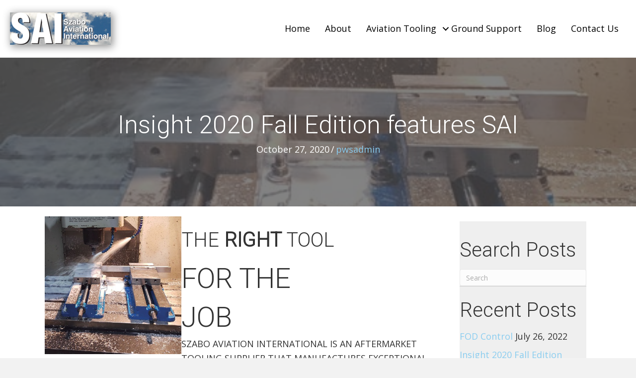

--- FILE ---
content_type: text/html; charset=UTF-8
request_url: https://szaboaviation.com/insight-2020-fall-edition-features-sai/
body_size: 20600
content:
<!DOCTYPE html>
<html lang="en-US">
<head> <script>
var gform;gform||(document.addEventListener("gform_main_scripts_loaded",function(){gform.scriptsLoaded=!0}),document.addEventListener("gform/theme/scripts_loaded",function(){gform.themeScriptsLoaded=!0}),window.addEventListener("DOMContentLoaded",function(){gform.domLoaded=!0}),gform={domLoaded:!1,scriptsLoaded:!1,themeScriptsLoaded:!1,isFormEditor:()=>"function"==typeof InitializeEditor,callIfLoaded:function(o){return!(!gform.domLoaded||!gform.scriptsLoaded||!gform.themeScriptsLoaded&&!gform.isFormEditor()||(gform.isFormEditor()&&console.warn("The use of gform.initializeOnLoaded() is deprecated in the form editor context and will be removed in Gravity Forms 3.1."),o(),0))},initializeOnLoaded:function(o){gform.callIfLoaded(o)||(document.addEventListener("gform_main_scripts_loaded",()=>{gform.scriptsLoaded=!0,gform.callIfLoaded(o)}),document.addEventListener("gform/theme/scripts_loaded",()=>{gform.themeScriptsLoaded=!0,gform.callIfLoaded(o)}),window.addEventListener("DOMContentLoaded",()=>{gform.domLoaded=!0,gform.callIfLoaded(o)}))},hooks:{action:{},filter:{}},addAction:function(o,r,e,t){gform.addHook("action",o,r,e,t)},addFilter:function(o,r,e,t){gform.addHook("filter",o,r,e,t)},doAction:function(o){gform.doHook("action",o,arguments)},applyFilters:function(o){return gform.doHook("filter",o,arguments)},removeAction:function(o,r){gform.removeHook("action",o,r)},removeFilter:function(o,r,e){gform.removeHook("filter",o,r,e)},addHook:function(o,r,e,t,n){null==gform.hooks[o][r]&&(gform.hooks[o][r]=[]);var d=gform.hooks[o][r];null==n&&(n=r+"_"+d.length),gform.hooks[o][r].push({tag:n,callable:e,priority:t=null==t?10:t})},doHook:function(r,o,e){var t;if(e=Array.prototype.slice.call(e,1),null!=gform.hooks[r][o]&&((o=gform.hooks[r][o]).sort(function(o,r){return o.priority-r.priority}),o.forEach(function(o){"function"!=typeof(t=o.callable)&&(t=window[t]),"action"==r?t.apply(null,e):e[0]=t.apply(null,e)})),"filter"==r)return e[0]},removeHook:function(o,r,t,n){var e;null!=gform.hooks[o][r]&&(e=(e=gform.hooks[o][r]).filter(function(o,r,e){return!!(null!=n&&n!=o.tag||null!=t&&t!=o.priority)}),gform.hooks[o][r]=e)}});
</script>

<meta charset="UTF-8" />
<meta name='viewport' content='width=device-width, initial-scale=1.0' />
<meta http-equiv='X-UA-Compatible' content='IE=edge' />
<link rel="profile" href="https://gmpg.org/xfn/11" />
<!-- Global site tag (gtag.js) - Google Analytics -->
<script async src="https://www.googletagmanager.com/gtag/js?id=UA-111577637-1"></script>
<script>
  window.dataLayer = window.dataLayer || [];
  function gtag(){dataLayer.push(arguments);}
  gtag('js', new Date());

  gtag('config', 'UA-111577637-1');
</script>
<meta name='robots' content='index, follow, max-image-preview:large, max-snippet:-1, max-video-preview:-1' />
	<style>img:is([sizes="auto" i], [sizes^="auto," i]) { contain-intrinsic-size: 3000px 1500px }</style>
	
	<!-- This site is optimized with the Yoast SEO plugin v26.8 - https://yoast.com/product/yoast-seo-wordpress/ -->
	<title>Insight 2020 Fall Edition features SAI - Szabo Aviation International</title>
	<meta name="description" content="Szabo Aviation International offers a variety of helicopter maintenance tools and ground support equipment. Get in touch for more information." />
	<link rel="canonical" href="https://szaboaviation.com/insight-2020-fall-edition-features-sai/" />
	<meta property="og:locale" content="en_US" />
	<meta property="og:type" content="article" />
	<meta property="og:title" content="Insight 2020 Fall Edition features SAI - Szabo Aviation International" />
	<meta property="og:description" content="Szabo Aviation International offers a variety of helicopter maintenance tools and ground support equipment. Get in touch for more information." />
	<meta property="og:url" content="https://szaboaviation.com/insight-2020-fall-edition-features-sai/" />
	<meta property="og:site_name" content="Szabo Aviation International" />
	<meta property="article:published_time" content="2020-10-27T21:10:46+00:00" />
	<meta property="article:modified_time" content="2022-05-09T07:20:11+00:00" />
	<meta property="og:image" content="https://szaboaviation.com/wp-content/uploads/2020/10/122760955_2818879608378405_3168083905630538578_n.jpg" />
	<meta property="og:image:width" content="461" />
	<meta property="og:image:height" content="465" />
	<meta property="og:image:type" content="image/jpeg" />
	<meta name="author" content="pwsadmin" />
	<meta name="twitter:card" content="summary_large_image" />
	<meta name="twitter:label1" content="Written by" />
	<meta name="twitter:data1" content="pwsadmin" />
	<meta name="twitter:label2" content="Est. reading time" />
	<meta name="twitter:data2" content="4 minutes" />
	<script type="application/ld+json" class="yoast-schema-graph">{"@context":"https://schema.org","@graph":[{"@type":"Article","@id":"https://szaboaviation.com/insight-2020-fall-edition-features-sai/#article","isPartOf":{"@id":"https://szaboaviation.com/insight-2020-fall-edition-features-sai/"},"author":{"name":"pwsadmin","@id":"https://szaboaviation.com/#/schema/person/f1f7daf4e98fab5174d3d9612b37c926"},"headline":"Insight 2020 Fall Edition features SAI","datePublished":"2020-10-27T21:10:46+00:00","dateModified":"2022-05-09T07:20:11+00:00","mainEntityOfPage":{"@id":"https://szaboaviation.com/insight-2020-fall-edition-features-sai/"},"wordCount":473,"image":{"@id":"https://szaboaviation.com/insight-2020-fall-edition-features-sai/#primaryimage"},"thumbnailUrl":"https://szaboaviation.com/wp-content/uploads/2020/10/122760955_2818879608378405_3168083905630538578_n.jpg","inLanguage":"en-US"},{"@type":"WebPage","@id":"https://szaboaviation.com/insight-2020-fall-edition-features-sai/","url":"https://szaboaviation.com/insight-2020-fall-edition-features-sai/","name":"Insight 2020 Fall Edition features SAI - Szabo Aviation International","isPartOf":{"@id":"https://szaboaviation.com/#website"},"primaryImageOfPage":{"@id":"https://szaboaviation.com/insight-2020-fall-edition-features-sai/#primaryimage"},"image":{"@id":"https://szaboaviation.com/insight-2020-fall-edition-features-sai/#primaryimage"},"thumbnailUrl":"https://szaboaviation.com/wp-content/uploads/2020/10/122760955_2818879608378405_3168083905630538578_n.jpg","datePublished":"2020-10-27T21:10:46+00:00","dateModified":"2022-05-09T07:20:11+00:00","author":{"@id":"https://szaboaviation.com/#/schema/person/f1f7daf4e98fab5174d3d9612b37c926"},"description":"Szabo Aviation International offers a variety of helicopter maintenance tools and ground support equipment. Get in touch for more information.","breadcrumb":{"@id":"https://szaboaviation.com/insight-2020-fall-edition-features-sai/#breadcrumb"},"inLanguage":"en-US","potentialAction":[{"@type":"ReadAction","target":["https://szaboaviation.com/insight-2020-fall-edition-features-sai/"]}]},{"@type":"ImageObject","inLanguage":"en-US","@id":"https://szaboaviation.com/insight-2020-fall-edition-features-sai/#primaryimage","url":"https://szaboaviation.com/wp-content/uploads/2020/10/122760955_2818879608378405_3168083905630538578_n.jpg","contentUrl":"https://szaboaviation.com/wp-content/uploads/2020/10/122760955_2818879608378405_3168083905630538578_n.jpg","width":461,"height":465,"caption":"Machinery work going at, a place with machines"},{"@type":"BreadcrumbList","@id":"https://szaboaviation.com/insight-2020-fall-edition-features-sai/#breadcrumb","itemListElement":[{"@type":"ListItem","position":1,"name":"Home","item":"https://szaboaviation.com/"},{"@type":"ListItem","position":2,"name":"Blog","item":"https://szaboaviation.com/blog/"},{"@type":"ListItem","position":3,"name":"Insight 2020 Fall Edition features SAI"}]},{"@type":"WebSite","@id":"https://szaboaviation.com/#website","url":"https://szaboaviation.com/","name":"Szabo Aviation International","description":"","potentialAction":[{"@type":"SearchAction","target":{"@type":"EntryPoint","urlTemplate":"https://szaboaviation.com/?s={search_term_string}"},"query-input":{"@type":"PropertyValueSpecification","valueRequired":true,"valueName":"search_term_string"}}],"inLanguage":"en-US"},{"@type":"Person","@id":"https://szaboaviation.com/#/schema/person/f1f7daf4e98fab5174d3d9612b37c926","name":"pwsadmin","image":{"@type":"ImageObject","inLanguage":"en-US","@id":"https://szaboaviation.com/#/schema/person/image/","url":"https://secure.gravatar.com/avatar/fe7dd42aab90ff6c3c6380d770a2c7d5b4453e92f3479d75dc550e6029053f36?s=96&d=mm&r=g","contentUrl":"https://secure.gravatar.com/avatar/fe7dd42aab90ff6c3c6380d770a2c7d5b4453e92f3479d75dc550e6029053f36?s=96&d=mm&r=g","caption":"pwsadmin"},"url":"https://szaboaviation.com/author/pwsadmin/"}]}</script>
	<!-- / Yoast SEO plugin. -->


<link rel='dns-prefetch' href='//cdnjs.cloudflare.com' />
<link rel='dns-prefetch' href='//fonts.googleapis.com' />
<link href='https://fonts.gstatic.com' crossorigin rel='preconnect' />
<link rel="alternate" type="application/rss+xml" title="Szabo Aviation International &raquo; Feed" href="https://szaboaviation.com/feed/" />
<link rel="alternate" type="application/rss+xml" title="Szabo Aviation International &raquo; Comments Feed" href="https://szaboaviation.com/comments/feed/" />
<link rel="alternate" type="application/rss+xml" title="Szabo Aviation International &raquo; Insight 2020 Fall Edition features SAI Comments Feed" href="https://szaboaviation.com/insight-2020-fall-edition-features-sai/feed/" />
<link rel="preload" href="https://cdnjs.cloudflare.com/ajax/libs/foundicons/3.0.0/foundation-icons.woff" as="font" type="font/woff2" crossorigin="anonymous">
<link rel="preload" href="https://szaboaviation.com/wp-content/plugins/bb-plugin/fonts/fontawesome/5.15.4/webfonts/fa-regular-400.woff2" as="font" type="font/woff2" crossorigin="anonymous">
<link rel="preload" href="https://szaboaviation.com/wp-content/plugins/bb-plugin/fonts/fontawesome/5.15.4/webfonts/fa-solid-900.woff2" as="font" type="font/woff2" crossorigin="anonymous">
		<style>
			.lazyload,
			.lazyloading {
				max-width: 100%;
			}
		</style>
		<script>
window._wpemojiSettings = {"baseUrl":"https:\/\/s.w.org\/images\/core\/emoji\/16.0.1\/72x72\/","ext":".png","svgUrl":"https:\/\/s.w.org\/images\/core\/emoji\/16.0.1\/svg\/","svgExt":".svg","source":{"concatemoji":"https:\/\/szaboaviation.com\/wp-includes\/js\/wp-emoji-release.min.js?ver=6.8.3"}};
/*! This file is auto-generated */
!function(s,n){var o,i,e;function c(e){try{var t={supportTests:e,timestamp:(new Date).valueOf()};sessionStorage.setItem(o,JSON.stringify(t))}catch(e){}}function p(e,t,n){e.clearRect(0,0,e.canvas.width,e.canvas.height),e.fillText(t,0,0);var t=new Uint32Array(e.getImageData(0,0,e.canvas.width,e.canvas.height).data),a=(e.clearRect(0,0,e.canvas.width,e.canvas.height),e.fillText(n,0,0),new Uint32Array(e.getImageData(0,0,e.canvas.width,e.canvas.height).data));return t.every(function(e,t){return e===a[t]})}function u(e,t){e.clearRect(0,0,e.canvas.width,e.canvas.height),e.fillText(t,0,0);for(var n=e.getImageData(16,16,1,1),a=0;a<n.data.length;a++)if(0!==n.data[a])return!1;return!0}function f(e,t,n,a){switch(t){case"flag":return n(e,"\ud83c\udff3\ufe0f\u200d\u26a7\ufe0f","\ud83c\udff3\ufe0f\u200b\u26a7\ufe0f")?!1:!n(e,"\ud83c\udde8\ud83c\uddf6","\ud83c\udde8\u200b\ud83c\uddf6")&&!n(e,"\ud83c\udff4\udb40\udc67\udb40\udc62\udb40\udc65\udb40\udc6e\udb40\udc67\udb40\udc7f","\ud83c\udff4\u200b\udb40\udc67\u200b\udb40\udc62\u200b\udb40\udc65\u200b\udb40\udc6e\u200b\udb40\udc67\u200b\udb40\udc7f");case"emoji":return!a(e,"\ud83e\udedf")}return!1}function g(e,t,n,a){var r="undefined"!=typeof WorkerGlobalScope&&self instanceof WorkerGlobalScope?new OffscreenCanvas(300,150):s.createElement("canvas"),o=r.getContext("2d",{willReadFrequently:!0}),i=(o.textBaseline="top",o.font="600 32px Arial",{});return e.forEach(function(e){i[e]=t(o,e,n,a)}),i}function t(e){var t=s.createElement("script");t.src=e,t.defer=!0,s.head.appendChild(t)}"undefined"!=typeof Promise&&(o="wpEmojiSettingsSupports",i=["flag","emoji"],n.supports={everything:!0,everythingExceptFlag:!0},e=new Promise(function(e){s.addEventListener("DOMContentLoaded",e,{once:!0})}),new Promise(function(t){var n=function(){try{var e=JSON.parse(sessionStorage.getItem(o));if("object"==typeof e&&"number"==typeof e.timestamp&&(new Date).valueOf()<e.timestamp+604800&&"object"==typeof e.supportTests)return e.supportTests}catch(e){}return null}();if(!n){if("undefined"!=typeof Worker&&"undefined"!=typeof OffscreenCanvas&&"undefined"!=typeof URL&&URL.createObjectURL&&"undefined"!=typeof Blob)try{var e="postMessage("+g.toString()+"("+[JSON.stringify(i),f.toString(),p.toString(),u.toString()].join(",")+"));",a=new Blob([e],{type:"text/javascript"}),r=new Worker(URL.createObjectURL(a),{name:"wpTestEmojiSupports"});return void(r.onmessage=function(e){c(n=e.data),r.terminate(),t(n)})}catch(e){}c(n=g(i,f,p,u))}t(n)}).then(function(e){for(var t in e)n.supports[t]=e[t],n.supports.everything=n.supports.everything&&n.supports[t],"flag"!==t&&(n.supports.everythingExceptFlag=n.supports.everythingExceptFlag&&n.supports[t]);n.supports.everythingExceptFlag=n.supports.everythingExceptFlag&&!n.supports.flag,n.DOMReady=!1,n.readyCallback=function(){n.DOMReady=!0}}).then(function(){return e}).then(function(){var e;n.supports.everything||(n.readyCallback(),(e=n.source||{}).concatemoji?t(e.concatemoji):e.wpemoji&&e.twemoji&&(t(e.twemoji),t(e.wpemoji)))}))}((window,document),window._wpemojiSettings);
</script>
<style id='wp-emoji-styles-inline-css'>

	img.wp-smiley, img.emoji {
		display: inline !important;
		border: none !important;
		box-shadow: none !important;
		height: 1em !important;
		width: 1em !important;
		margin: 0 0.07em !important;
		vertical-align: -0.1em !important;
		background: none !important;
		padding: 0 !important;
	}
</style>
<link rel='stylesheet' id='wp-block-library-css' href='https://szaboaviation.com/wp-includes/css/dist/block-library/style.min.css?ver=6.8.3' media='all' />
<style id='wp-block-library-theme-inline-css'>
.wp-block-audio :where(figcaption){color:#555;font-size:13px;text-align:center}.is-dark-theme .wp-block-audio :where(figcaption){color:#ffffffa6}.wp-block-audio{margin:0 0 1em}.wp-block-code{border:1px solid #ccc;border-radius:4px;font-family:Menlo,Consolas,monaco,monospace;padding:.8em 1em}.wp-block-embed :where(figcaption){color:#555;font-size:13px;text-align:center}.is-dark-theme .wp-block-embed :where(figcaption){color:#ffffffa6}.wp-block-embed{margin:0 0 1em}.blocks-gallery-caption{color:#555;font-size:13px;text-align:center}.is-dark-theme .blocks-gallery-caption{color:#ffffffa6}:root :where(.wp-block-image figcaption){color:#555;font-size:13px;text-align:center}.is-dark-theme :root :where(.wp-block-image figcaption){color:#ffffffa6}.wp-block-image{margin:0 0 1em}.wp-block-pullquote{border-bottom:4px solid;border-top:4px solid;color:currentColor;margin-bottom:1.75em}.wp-block-pullquote cite,.wp-block-pullquote footer,.wp-block-pullquote__citation{color:currentColor;font-size:.8125em;font-style:normal;text-transform:uppercase}.wp-block-quote{border-left:.25em solid;margin:0 0 1.75em;padding-left:1em}.wp-block-quote cite,.wp-block-quote footer{color:currentColor;font-size:.8125em;font-style:normal;position:relative}.wp-block-quote:where(.has-text-align-right){border-left:none;border-right:.25em solid;padding-left:0;padding-right:1em}.wp-block-quote:where(.has-text-align-center){border:none;padding-left:0}.wp-block-quote.is-large,.wp-block-quote.is-style-large,.wp-block-quote:where(.is-style-plain){border:none}.wp-block-search .wp-block-search__label{font-weight:700}.wp-block-search__button{border:1px solid #ccc;padding:.375em .625em}:where(.wp-block-group.has-background){padding:1.25em 2.375em}.wp-block-separator.has-css-opacity{opacity:.4}.wp-block-separator{border:none;border-bottom:2px solid;margin-left:auto;margin-right:auto}.wp-block-separator.has-alpha-channel-opacity{opacity:1}.wp-block-separator:not(.is-style-wide):not(.is-style-dots){width:100px}.wp-block-separator.has-background:not(.is-style-dots){border-bottom:none;height:1px}.wp-block-separator.has-background:not(.is-style-wide):not(.is-style-dots){height:2px}.wp-block-table{margin:0 0 1em}.wp-block-table td,.wp-block-table th{word-break:normal}.wp-block-table :where(figcaption){color:#555;font-size:13px;text-align:center}.is-dark-theme .wp-block-table :where(figcaption){color:#ffffffa6}.wp-block-video :where(figcaption){color:#555;font-size:13px;text-align:center}.is-dark-theme .wp-block-video :where(figcaption){color:#ffffffa6}.wp-block-video{margin:0 0 1em}:root :where(.wp-block-template-part.has-background){margin-bottom:0;margin-top:0;padding:1.25em 2.375em}
</style>
<style id='classic-theme-styles-inline-css'>
/*! This file is auto-generated */
.wp-block-button__link{color:#fff;background-color:#32373c;border-radius:9999px;box-shadow:none;text-decoration:none;padding:calc(.667em + 2px) calc(1.333em + 2px);font-size:1.125em}.wp-block-file__button{background:#32373c;color:#fff;text-decoration:none}
</style>
<style id='global-styles-inline-css'>
:root{--wp--preset--aspect-ratio--square: 1;--wp--preset--aspect-ratio--4-3: 4/3;--wp--preset--aspect-ratio--3-4: 3/4;--wp--preset--aspect-ratio--3-2: 3/2;--wp--preset--aspect-ratio--2-3: 2/3;--wp--preset--aspect-ratio--16-9: 16/9;--wp--preset--aspect-ratio--9-16: 9/16;--wp--preset--color--black: #000000;--wp--preset--color--cyan-bluish-gray: #abb8c3;--wp--preset--color--white: #ffffff;--wp--preset--color--pale-pink: #f78da7;--wp--preset--color--vivid-red: #cf2e2e;--wp--preset--color--luminous-vivid-orange: #ff6900;--wp--preset--color--luminous-vivid-amber: #fcb900;--wp--preset--color--light-green-cyan: #7bdcb5;--wp--preset--color--vivid-green-cyan: #00d084;--wp--preset--color--pale-cyan-blue: #8ed1fc;--wp--preset--color--vivid-cyan-blue: #0693e3;--wp--preset--color--vivid-purple: #9b51e0;--wp--preset--color--fl-heading-text: #333333;--wp--preset--color--fl-body-bg: #f2f2f2;--wp--preset--color--fl-body-text: #333333;--wp--preset--color--fl-accent: #8acdf0;--wp--preset--color--fl-accent-hover: #333333;--wp--preset--color--fl-topbar-bg: #ffffff;--wp--preset--color--fl-topbar-text: #000000;--wp--preset--color--fl-topbar-link: #428bca;--wp--preset--color--fl-topbar-hover: #428bca;--wp--preset--color--fl-header-bg: #ffffff;--wp--preset--color--fl-header-text: #000000;--wp--preset--color--fl-header-link: #428bca;--wp--preset--color--fl-header-hover: #428bca;--wp--preset--color--fl-nav-bg: #ffffff;--wp--preset--color--fl-nav-link: #428bca;--wp--preset--color--fl-nav-hover: #428bca;--wp--preset--color--fl-content-bg: #ffffff;--wp--preset--color--fl-footer-widgets-bg: #ffffff;--wp--preset--color--fl-footer-widgets-text: #000000;--wp--preset--color--fl-footer-widgets-link: #428bca;--wp--preset--color--fl-footer-widgets-hover: #428bca;--wp--preset--color--fl-footer-bg: #ffffff;--wp--preset--color--fl-footer-text: #000000;--wp--preset--color--fl-footer-link: #428bca;--wp--preset--color--fl-footer-hover: #428bca;--wp--preset--gradient--vivid-cyan-blue-to-vivid-purple: linear-gradient(135deg,rgba(6,147,227,1) 0%,rgb(155,81,224) 100%);--wp--preset--gradient--light-green-cyan-to-vivid-green-cyan: linear-gradient(135deg,rgb(122,220,180) 0%,rgb(0,208,130) 100%);--wp--preset--gradient--luminous-vivid-amber-to-luminous-vivid-orange: linear-gradient(135deg,rgba(252,185,0,1) 0%,rgba(255,105,0,1) 100%);--wp--preset--gradient--luminous-vivid-orange-to-vivid-red: linear-gradient(135deg,rgba(255,105,0,1) 0%,rgb(207,46,46) 100%);--wp--preset--gradient--very-light-gray-to-cyan-bluish-gray: linear-gradient(135deg,rgb(238,238,238) 0%,rgb(169,184,195) 100%);--wp--preset--gradient--cool-to-warm-spectrum: linear-gradient(135deg,rgb(74,234,220) 0%,rgb(151,120,209) 20%,rgb(207,42,186) 40%,rgb(238,44,130) 60%,rgb(251,105,98) 80%,rgb(254,248,76) 100%);--wp--preset--gradient--blush-light-purple: linear-gradient(135deg,rgb(255,206,236) 0%,rgb(152,150,240) 100%);--wp--preset--gradient--blush-bordeaux: linear-gradient(135deg,rgb(254,205,165) 0%,rgb(254,45,45) 50%,rgb(107,0,62) 100%);--wp--preset--gradient--luminous-dusk: linear-gradient(135deg,rgb(255,203,112) 0%,rgb(199,81,192) 50%,rgb(65,88,208) 100%);--wp--preset--gradient--pale-ocean: linear-gradient(135deg,rgb(255,245,203) 0%,rgb(182,227,212) 50%,rgb(51,167,181) 100%);--wp--preset--gradient--electric-grass: linear-gradient(135deg,rgb(202,248,128) 0%,rgb(113,206,126) 100%);--wp--preset--gradient--midnight: linear-gradient(135deg,rgb(2,3,129) 0%,rgb(40,116,252) 100%);--wp--preset--font-size--small: 13px;--wp--preset--font-size--medium: 20px;--wp--preset--font-size--large: 36px;--wp--preset--font-size--x-large: 42px;--wp--preset--spacing--20: 0.44rem;--wp--preset--spacing--30: 0.67rem;--wp--preset--spacing--40: 1rem;--wp--preset--spacing--50: 1.5rem;--wp--preset--spacing--60: 2.25rem;--wp--preset--spacing--70: 3.38rem;--wp--preset--spacing--80: 5.06rem;--wp--preset--shadow--natural: 6px 6px 9px rgba(0, 0, 0, 0.2);--wp--preset--shadow--deep: 12px 12px 50px rgba(0, 0, 0, 0.4);--wp--preset--shadow--sharp: 6px 6px 0px rgba(0, 0, 0, 0.2);--wp--preset--shadow--outlined: 6px 6px 0px -3px rgba(255, 255, 255, 1), 6px 6px rgba(0, 0, 0, 1);--wp--preset--shadow--crisp: 6px 6px 0px rgba(0, 0, 0, 1);}:where(.is-layout-flex){gap: 0.5em;}:where(.is-layout-grid){gap: 0.5em;}body .is-layout-flex{display: flex;}.is-layout-flex{flex-wrap: wrap;align-items: center;}.is-layout-flex > :is(*, div){margin: 0;}body .is-layout-grid{display: grid;}.is-layout-grid > :is(*, div){margin: 0;}:where(.wp-block-columns.is-layout-flex){gap: 2em;}:where(.wp-block-columns.is-layout-grid){gap: 2em;}:where(.wp-block-post-template.is-layout-flex){gap: 1.25em;}:where(.wp-block-post-template.is-layout-grid){gap: 1.25em;}.has-black-color{color: var(--wp--preset--color--black) !important;}.has-cyan-bluish-gray-color{color: var(--wp--preset--color--cyan-bluish-gray) !important;}.has-white-color{color: var(--wp--preset--color--white) !important;}.has-pale-pink-color{color: var(--wp--preset--color--pale-pink) !important;}.has-vivid-red-color{color: var(--wp--preset--color--vivid-red) !important;}.has-luminous-vivid-orange-color{color: var(--wp--preset--color--luminous-vivid-orange) !important;}.has-luminous-vivid-amber-color{color: var(--wp--preset--color--luminous-vivid-amber) !important;}.has-light-green-cyan-color{color: var(--wp--preset--color--light-green-cyan) !important;}.has-vivid-green-cyan-color{color: var(--wp--preset--color--vivid-green-cyan) !important;}.has-pale-cyan-blue-color{color: var(--wp--preset--color--pale-cyan-blue) !important;}.has-vivid-cyan-blue-color{color: var(--wp--preset--color--vivid-cyan-blue) !important;}.has-vivid-purple-color{color: var(--wp--preset--color--vivid-purple) !important;}.has-black-background-color{background-color: var(--wp--preset--color--black) !important;}.has-cyan-bluish-gray-background-color{background-color: var(--wp--preset--color--cyan-bluish-gray) !important;}.has-white-background-color{background-color: var(--wp--preset--color--white) !important;}.has-pale-pink-background-color{background-color: var(--wp--preset--color--pale-pink) !important;}.has-vivid-red-background-color{background-color: var(--wp--preset--color--vivid-red) !important;}.has-luminous-vivid-orange-background-color{background-color: var(--wp--preset--color--luminous-vivid-orange) !important;}.has-luminous-vivid-amber-background-color{background-color: var(--wp--preset--color--luminous-vivid-amber) !important;}.has-light-green-cyan-background-color{background-color: var(--wp--preset--color--light-green-cyan) !important;}.has-vivid-green-cyan-background-color{background-color: var(--wp--preset--color--vivid-green-cyan) !important;}.has-pale-cyan-blue-background-color{background-color: var(--wp--preset--color--pale-cyan-blue) !important;}.has-vivid-cyan-blue-background-color{background-color: var(--wp--preset--color--vivid-cyan-blue) !important;}.has-vivid-purple-background-color{background-color: var(--wp--preset--color--vivid-purple) !important;}.has-black-border-color{border-color: var(--wp--preset--color--black) !important;}.has-cyan-bluish-gray-border-color{border-color: var(--wp--preset--color--cyan-bluish-gray) !important;}.has-white-border-color{border-color: var(--wp--preset--color--white) !important;}.has-pale-pink-border-color{border-color: var(--wp--preset--color--pale-pink) !important;}.has-vivid-red-border-color{border-color: var(--wp--preset--color--vivid-red) !important;}.has-luminous-vivid-orange-border-color{border-color: var(--wp--preset--color--luminous-vivid-orange) !important;}.has-luminous-vivid-amber-border-color{border-color: var(--wp--preset--color--luminous-vivid-amber) !important;}.has-light-green-cyan-border-color{border-color: var(--wp--preset--color--light-green-cyan) !important;}.has-vivid-green-cyan-border-color{border-color: var(--wp--preset--color--vivid-green-cyan) !important;}.has-pale-cyan-blue-border-color{border-color: var(--wp--preset--color--pale-cyan-blue) !important;}.has-vivid-cyan-blue-border-color{border-color: var(--wp--preset--color--vivid-cyan-blue) !important;}.has-vivid-purple-border-color{border-color: var(--wp--preset--color--vivid-purple) !important;}.has-vivid-cyan-blue-to-vivid-purple-gradient-background{background: var(--wp--preset--gradient--vivid-cyan-blue-to-vivid-purple) !important;}.has-light-green-cyan-to-vivid-green-cyan-gradient-background{background: var(--wp--preset--gradient--light-green-cyan-to-vivid-green-cyan) !important;}.has-luminous-vivid-amber-to-luminous-vivid-orange-gradient-background{background: var(--wp--preset--gradient--luminous-vivid-amber-to-luminous-vivid-orange) !important;}.has-luminous-vivid-orange-to-vivid-red-gradient-background{background: var(--wp--preset--gradient--luminous-vivid-orange-to-vivid-red) !important;}.has-very-light-gray-to-cyan-bluish-gray-gradient-background{background: var(--wp--preset--gradient--very-light-gray-to-cyan-bluish-gray) !important;}.has-cool-to-warm-spectrum-gradient-background{background: var(--wp--preset--gradient--cool-to-warm-spectrum) !important;}.has-blush-light-purple-gradient-background{background: var(--wp--preset--gradient--blush-light-purple) !important;}.has-blush-bordeaux-gradient-background{background: var(--wp--preset--gradient--blush-bordeaux) !important;}.has-luminous-dusk-gradient-background{background: var(--wp--preset--gradient--luminous-dusk) !important;}.has-pale-ocean-gradient-background{background: var(--wp--preset--gradient--pale-ocean) !important;}.has-electric-grass-gradient-background{background: var(--wp--preset--gradient--electric-grass) !important;}.has-midnight-gradient-background{background: var(--wp--preset--gradient--midnight) !important;}.has-small-font-size{font-size: var(--wp--preset--font-size--small) !important;}.has-medium-font-size{font-size: var(--wp--preset--font-size--medium) !important;}.has-large-font-size{font-size: var(--wp--preset--font-size--large) !important;}.has-x-large-font-size{font-size: var(--wp--preset--font-size--x-large) !important;}
:where(.wp-block-post-template.is-layout-flex){gap: 1.25em;}:where(.wp-block-post-template.is-layout-grid){gap: 1.25em;}
:where(.wp-block-columns.is-layout-flex){gap: 2em;}:where(.wp-block-columns.is-layout-grid){gap: 2em;}
:root :where(.wp-block-pullquote){font-size: 1.5em;line-height: 1.6;}
</style>
<link rel='stylesheet' id='wp-components-css' href='https://szaboaviation.com/wp-includes/css/dist/components/style.min.css?ver=6.8.3' media='all' />
<link rel='stylesheet' id='godaddy-styles-css' href='https://szaboaviation.com/wp-content/mu-plugins/vendor/wpex/godaddy-launch/includes/Dependencies/GoDaddy/Styles/build/latest.css?ver=2.0.2' media='all' />
<link rel='stylesheet' id='font-awesome-5-css' href='https://szaboaviation.com/wp-content/plugins/bb-plugin/fonts/fontawesome/5.15.4/css/all.min.css?ver=2.8.6.1' media='all' />
<link rel='stylesheet' id='font-awesome-css' href='https://szaboaviation.com/wp-content/plugins/bb-plugin/fonts/fontawesome/5.15.4/css/v4-shims.min.css?ver=2.8.6.1' media='all' />
<link rel='stylesheet' id='uabb-animate-css' href='https://szaboaviation.com/wp-content/plugins/bb-ultimate-addon/modules/info-list/css/animate.css' media='all' />
<link rel='stylesheet' id='foundation-icons-css' href='https://cdnjs.cloudflare.com/ajax/libs/foundicons/3.0.0/foundation-icons.css?ver=2.8.6.1' media='all' />
<link rel='stylesheet' id='ultimate-icons-css' href='https://szaboaviation.com/wp-content/uploads/bb-plugin/icons/ultimate-icons/style.css?ver=2.8.6.1' media='all' />
<link rel='stylesheet' id='fl-builder-layout-bundle-a4c13e081ec55c8157f5b26430899e52-css' href='https://szaboaviation.com/wp-content/uploads/bb-plugin/cache/a4c13e081ec55c8157f5b26430899e52-layout-bundle.css?ver=2.8.6.1-1.4.11.2' media='all' />
<link rel='stylesheet' id='gd-core-css' href='https://szaboaviation.com/wp-content/plugins/pws-core/public/css/GD-cORe-public.css?ver=4.0.0' media='all' />
<link rel='stylesheet' id='jquery-magnificpopup-css' href='https://szaboaviation.com/wp-content/plugins/bb-plugin/css/jquery.magnificpopup.min.css?ver=2.8.6.1' media='all' />
<link rel='stylesheet' id='base-css' href='https://szaboaviation.com/wp-content/themes/bb-theme/css/base.min.css?ver=1.7.17.1' media='all' />
<link rel='stylesheet' id='fl-automator-skin-css' href='https://szaboaviation.com/wp-content/uploads/bb-theme/skin-67c7c0dec9d63.css?ver=1.7.17.1' media='all' />
<link rel='stylesheet' id='pp-animate-css' href='https://szaboaviation.com/wp-content/plugins/bbpowerpack/assets/css/animate.min.css?ver=3.5.1' media='all' />
<link rel='stylesheet' id='fl-builder-google-fonts-c37029a7fbaef28791c51e8be0026197-css' href='//fonts.googleapis.com/css?family=Open+Sans%3A300%2C400%2C700%7CRoboto%3A300&#038;ver=6.8.3' media='all' />
<script src="https://szaboaviation.com/wp-includes/js/jquery/jquery.min.js?ver=3.7.1" id="jquery-core-js"></script>
<script src="https://szaboaviation.com/wp-includes/js/jquery/jquery-migrate.min.js?ver=3.4.1" id="jquery-migrate-js"></script>
<script src="https://szaboaviation.com/wp-content/plugins/pws-core/public/js/GD-cORe-public.js?ver=4.0.0" id="gd-core-js"></script>
<script id="smush-lazy-load-js-before">
var smushLazyLoadOptions = {"autoResizingEnabled":false,"autoResizeOptions":{"precision":5,"skipAutoWidth":true}};
</script>
<script src="https://szaboaviation.com/wp-content/plugins/wp-smush-pro/app/assets/js/smush-lazy-load.min.js?ver=3.23.2" id="smush-lazy-load-js"></script>
<link rel="https://api.w.org/" href="https://szaboaviation.com/wp-json/" /><link rel="alternate" title="JSON" type="application/json" href="https://szaboaviation.com/wp-json/wp/v2/posts/787" /><link rel="EditURI" type="application/rsd+xml" title="RSD" href="https://szaboaviation.com/xmlrpc.php?rsd" />
<link rel='shortlink' href='https://szaboaviation.com/?p=787' />
<link rel="alternate" title="oEmbed (JSON)" type="application/json+oembed" href="https://szaboaviation.com/wp-json/oembed/1.0/embed?url=https%3A%2F%2Fszaboaviation.com%2Finsight-2020-fall-edition-features-sai%2F" />
<link rel="alternate" title="oEmbed (XML)" type="text/xml+oembed" href="https://szaboaviation.com/wp-json/oembed/1.0/embed?url=https%3A%2F%2Fszaboaviation.com%2Finsight-2020-fall-edition-features-sai%2F&#038;format=xml" />
		<script>
			var bb_powerpack = {
				search_term: '',
				version: '2.40.0.2',
				getAjaxUrl: function() { return atob( 'aHR0cHM6Ly9zemFib2F2aWF0aW9uLmNvbS93cC1hZG1pbi9hZG1pbi1hamF4LnBocA==' ); },
				callback: function() {}
			};
		</script>
				<script>
			document.documentElement.className = document.documentElement.className.replace('no-js', 'js');
		</script>
		<style>.recentcomments a{display:inline !important;padding:0 !important;margin:0 !important;}</style><link rel="icon" href="https://szaboaviation.com/wp-content/uploads/2019/10/Fav.jpg" sizes="32x32" />
<link rel="icon" href="https://szaboaviation.com/wp-content/uploads/2019/10/Fav.jpg" sizes="192x192" />
<link rel="apple-touch-icon" href="https://szaboaviation.com/wp-content/uploads/2019/10/Fav.jpg" />
<meta name="msapplication-TileImage" content="https://szaboaviation.com/wp-content/uploads/2019/10/Fav.jpg" />
		<style id="wp-custom-css">
			/*-------------------------------

        TEXT

--------------------------------*/
div#blogpageside h2 {
    font-size: 30px;
}


.uabb-module-content.uabb-blog-posts.uabb-blog-posts-grid.uabb-post-grid-1 a {
    color: #8acdf0;
}
.uabb-module-content.uabb-blog-posts.uabb-blog-posts-grid.uabb-post-grid-1 a:hover {
    color: #333;
}
 
button, input[type=button], input[type=submit] {
    background: #8acdf0;
    color: #fff;
   
    padding: 10px 20px;
    
    /* text-shadow: none; */
    border: 0;
  
    box-shadow: none;
    border-radius: 25px;
}

button:hover, input[type=button]:hover, input[type=submit]:hover {
    background-color: #315e8d;
    color: #fff;
    border: 0;

    }
 
.uabb-blogs-pagination {
    display: none;
}
.site-branding .site-title a {

 
}

 

body p, .entry-content p, .entry-content ul li, 

.entry-content ul,  .entry-content a, .pp-sub-heading p {

 

}

 

h1 {

 

}

 

h2 {

 

}

 

h3, h4, h5, h6 {

 

}

 

a.button, span.fl-button-text, span.uabb-button-text.uabb-creative-button-text,

.gform_button.button, a.fl-button {

 

}


/* Image */

.square {
	height: 100px !important;
	object-fit: cover !important;
}
 

/* Products */

.product-tables td {
	text-align: center;
}

/*--------------------------------

                                                HEADER

---------------------------------*/

 
ul#menu-main-menu a:focus {
    outline: none !important;
}
 ul#menu-footer a:focus {
    outline: none !important;
}
 

 .tablesaw-sortable-switch.tablesaw-toolbar {
    display: none;
}

.tablesaw-advance {
    display: none;
}

 ul.tablesaw-advance-dots {
    display: none;
}
.pp-table-content thead tr:first-child th {
    border-style: solid;
    border-width: 1px;
    border-color: #ffffff;
    display: none;
}
.current-menu-parent.menu-item-has-children.pp-has-submenu .pp-has-submenu-container a span.pp-menu-toggle:before {
    border-color: #8acdf0 !important;
}

.fl-node-5d93e237eeb4a .pp-advanced-menu .pp-toggle-arrows .pp-menu-toggle:before, .fl-node-5d93e237eeb4a .pp-advanced-menu .pp-toggle-none .pp-menu-toggle:before {
    border-color: #000 !important;
} 


.pp-advanced-menu .menu > li.menu-item.current-menu-ancestor.current-menu-parent.menu-item-has-children.pp-has-submenu .pp-has-submenu-container a {
    color: #8acdf0 !important;
}
.fl-node-5d93e237eeb4a .pp-advanced-menu-horizontal.pp-toggle-arrows .pp-menu-toggle, .fl-node-5d93e237eeb4a .pp-advanced-menu-horizontal.pp-toggle-none .pp-menu-toggle, .fl-node-5d93e237eeb4a .pp-advanced-menu-vertical.pp-toggle-arrows .pp-menu-toggle, .fl-node-5d93e237eeb4a .pp-advanced-menu-vertical.pp-toggle-none .pp-menu-toggle {
    width: 28px;
    height: 28px;
    margin: -14px -28px 0;
}
/*-------------------------------

                                                NAVIGATION

--------------------------------*/

 

 

 

 

 

/*--------------------------------

                                                BUTTONS

----------------------------------*/

 

 

 

 

 

 

 

/*----------------------------------

                                                FOOTER

---------------------------------*/

 

 

 

 

/*------------------------------

                                                PAGE MODULES

---------------------------------*/

 

 
/*------------------------------------
LAPTOP VIEW
--------------------------------------*/
@media only screen and (max-width:1258px) and (min-width: 1025px){
	.fl-node-5dc37cc24768a {
    width: 70%;
}
.fl-node-5dc37c9b5d64d {
    width: 30%;
}
}

/*------------------------------------
IPAD - LANDSCAPE
--------------------------------------*/
@media only screen and (max-width:1024px) and (min-width: 769px){
	.fl-node-5dc37cc24768a {
    width: 70%;
}
.fl-node-5dc37c9b5d64d {
    width: 30%;
}
	
	#header-searchbar #menu-main-menu {
			font-size: 16px;
	}
}
 

 

 

/*-------------------------------

                                LARGE SCREENS ONLY

---------------------------------*/

 

 

@media screen and (min-width: 769px) {

 

 

 

 

 

 

}

 

 

/*--------------------------------

                TABLET SCREENS AND SMALLER

--------------------------------*/

 

 

@media screen and (max-width: 768px) {
.fl-col-small {
		max-width: 100% !important;
	}
	ul#menu-main-menu li {
    margin-bottom: 3px;
}
	.fl-node-5d93e237eeb4a .pp-advanced-menu .menu {
		margin-top: 0px;
	}
	.fl-node-5dc37c66566e6 .pp-advanced-menu-horizontal.pp-toggle-arrows .pp-has-submenu-container > a > span {
    padding-right: 0;
}
}
.footer ul li a {display:inline-block
}
.header ul li a {display:inline-block
}

/*  span.uabb-icon {
    margin-bottom: -20px !important;
} */
footer .uabb-info-list-icon {
    margin-bottom: 5px !important;
}
 .fl-node-5d93e237eeb4a .pp-advanced-menu-horizontal.pp-toggle-arrows .pp-has-submenu-container > a > span {
    padding-right: 0px;
}
.uabb-info-list-content.uabb-info-list-top {
    margin-left: 0 !important;
    margin-right: 0 !important;
}
 
ul.sub-menu {
    background: #e7f2f6 !important;
}
 

 



 

/*-------------------------------

                MOBILE SCREENS ONLY

---------------------------------*/

 

 

 

@media screen and (max-width: 480px) {


.square {
	height: auto !important;
	object-fit: cover !important;
}
 

}		</style>
		</head>
<body class="wp-singular post-template-default single single-post postid-787 single-format-standard wp-theme-bb-theme fl-builder-2-8-6-1 fl-themer-1-4-11-2 fl-theme-1-7-17-1 fl-theme-builder-header fl-theme-builder-header-header-sitewide fl-theme-builder-footer fl-theme-builder-footer-footer-sitewide fl-theme-builder-singular fl-theme-builder-singular-single fl-framework-base fl-preset-default fl-full-width fl-has-sidebar fl-scroll-to-top fl-search-active has-blocks" itemscope="itemscope" itemtype="https://schema.org/WebPage">
<a aria-label="Skip to content" class="fl-screen-reader-text" href="#fl-main-content">Skip to content</a><div class="fl-page">
	<header class="fl-builder-content fl-builder-content-26 fl-builder-global-templates-locked" data-post-id="26" data-type="header" data-sticky="0" data-sticky-on="" data-sticky-breakpoint="medium" data-shrink="0" data-overlay="0" data-overlay-bg="transparent" data-shrink-image-height="50px" role="banner" itemscope="itemscope" itemtype="http://schema.org/WPHeader"><div id="head4header" class="fl-row fl-row-full-width fl-row-bg-color fl-node-5d93e237eeb42 fl-row-default-height fl-row-align-center" data-node="5d93e237eeb42">
	<div class="fl-row-content-wrap">
		<div class="uabb-row-separator uabb-top-row-separator" >
</div>
						<div class="fl-row-content fl-row-full-width fl-node-content">
		
<div class="fl-col-group fl-node-5d93e237eeb46 fl-col-group-equal-height fl-col-group-align-center fl-col-group-custom-width" data-node="5d93e237eeb46">
			<div class="fl-col fl-node-5d93e237eeb47 fl-col-bg-color fl-col-small fl-col-small-custom-width" data-node="5d93e237eeb47">
	<div class="fl-col-content fl-node-content"><div class="fl-module fl-module-pp-image fl-node-5d93e2533d2b4" data-node="5d93e2533d2b4">
	<div class="fl-module-content fl-node-content">
		<div class="pp-photo-container">
	<div class="pp-photo pp-photo-align-left pp-photo-align-responsive-center" itemscope itemtype="http://schema.org/ImageObject">
		<div class="pp-photo-content">
			<div class="pp-photo-content-inner">
								<a href="https://szaboaviation.com" target="_self" itemprop="url">
									<img decoding="async" class="pp-photo-img wp-image-513 size-full lazyload" data-src="https://szaboaviation.com/wp-content/uploads/2019/10/Szabo-Logo.png" alt="Szabo Aviation International" itemprop="image" height="65" width="203" title="Szabo Logo" src="[data-uri]" style="--smush-placeholder-width: 203px; --smush-placeholder-aspect-ratio: 203/65;" />
					<div class="pp-overlay-bg"></div>
													</a>
							</div>
					</div>
	</div>
</div>
	</div>
</div>
</div>
</div>
			<div class="fl-col fl-node-5d93e237eeb48 fl-col-bg-color fl-col-small-custom-width" data-node="5d93e237eeb48">
	<div class="fl-col-content fl-node-content"><div id="head4menu" class="fl-module fl-module-pp-advanced-menu fl-node-5d93e237eeb4a header" data-node="5d93e237eeb4a">
	<div class="fl-module-content fl-node-content">
		<div class="pp-advanced-menu pp-advanced-menu-accordion-collapse pp-menu-default pp-menu-align-right pp-menu-position-below">
   				<div class="pp-advanced-menu-mobile">
			<button class="pp-advanced-menu-mobile-toggle hamburger-label" tabindex="0" aria-label="Menu" aria-expanded="false">
				<div class="pp-hamburger"><div class="pp-hamburger-box"><div class="pp-hamburger-inner"></div></div></div><span class="pp-advanced-menu-mobile-toggle-label">Menu</span>			</button>
			</div>
			   	<div class="pp-clear"></div>
	<nav class="pp-menu-nav" aria-label="Menu" itemscope="itemscope" itemtype="https://schema.org/SiteNavigationElement">
		
		<ul id="menu-main-menu" class="menu pp-advanced-menu-horizontal pp-toggle-arrows"><li id="menu-item-11" class="menu-item menu-item-type-post_type menu-item-object-page menu-item-home"><a href="https://szaboaviation.com/"><span class="menu-item-text">Home</span></a></li><li id="menu-item-42" class="menu-item menu-item-type-post_type menu-item-object-page"><a href="https://szaboaviation.com/about/"><span class="menu-item-text">About</span></a></li><li id="menu-item-193" class="menu-item menu-item-type-custom menu-item-object-custom menu-item-has-children pp-has-submenu"><div class="pp-has-submenu-container"><a href="#"><span class="menu-item-text">Aviation Tooling<span class="pp-menu-toggle" tabindex="0" aria-expanded="false" aria-label="Aviation Tooling: submenu" role="button"></span></span></a></div><ul class="sub-menu">	<li id="menu-item-48" class="menu-item menu-item-type-post_type menu-item-object-page"><a href="https://szaboaviation.com/bell-tools/"><span class="menu-item-text">Bell Tools</span></a></li>	<li id="menu-item-63" class="menu-item menu-item-type-post_type menu-item-object-page"><a href="https://szaboaviation.com/airbus-eurocopter-tools/"><span class="menu-item-text">Airbus/ Eurocopter Tools</span></a></li>	<li id="menu-item-88" class="menu-item menu-item-type-post_type menu-item-object-page"><a href="https://szaboaviation.com/rolls-royce/"><span class="menu-item-text">Rolls-Royce RRM250 Tools</span></a></li>	<li id="menu-item-98" class="menu-item menu-item-type-post_type menu-item-object-page"><a href="https://szaboaviation.com/md-tools/"><span class="menu-item-text">MD Tools</span></a></li>	<li id="menu-item-103" class="menu-item menu-item-type-post_type menu-item-object-page"><a href="https://szaboaviation.com/agusta-leonardo-aw139-tools/"><span class="menu-item-text">Agusta/ Leonardo AW139 Tools</span></a></li>	<li id="menu-item-82" class="menu-item menu-item-type-post_type menu-item-object-page"><a href="https://szaboaviation.com/as350-h125-maintenance-kits/"><span class="menu-item-text">AS350/ H125 Maintenance Kits</span></a></li></ul></li><li id="menu-item-108" class="menu-item menu-item-type-post_type menu-item-object-page"><a href="https://szaboaviation.com/ground-support/"><span class="menu-item-text">Ground Support</span></a></li><li id="menu-item-129" class="menu-item menu-item-type-post_type menu-item-object-page current_page_parent"><a href="https://szaboaviation.com/blog/"><span class="menu-item-text">Blog</span></a></li><li id="menu-item-181" class="menu-item menu-item-type-post_type menu-item-object-page"><a href="https://szaboaviation.com/contact-us/"><span class="menu-item-text">Contact Us</span></a></li></ul>
			</nav>
</div>
	</div>
</div>
</div>
</div>
	</div>
		</div>
	</div>
</div>
</header><div class="uabb-js-breakpoint" style="display: none;"></div>	<div id="fl-main-content" class="fl-page-content" itemprop="mainContentOfPage" role="main">

		<div class="fl-builder-content fl-builder-content-136 fl-builder-global-templates-locked" data-post-id="136"><div id="posttop" class="fl-row fl-row-full-width fl-row-bg-photo fl-node-5d97a9e412512 fl-row-default-height fl-row-align-center fl-row-bg-overlay fl-row-bg-fixed" data-node="5d97a9e412512">
	<div class="fl-row-content-wrap">
		<div class="uabb-row-separator uabb-top-row-separator" >
</div>
						<div class="fl-row-content fl-row-fixed-width fl-node-content">
		
<div class="fl-col-group fl-node-5d97a9e412513" data-node="5d97a9e412513">
			<div class="fl-col fl-node-5d97a9e412515 fl-col-bg-color" data-node="5d97a9e412515">
	<div class="fl-col-content fl-node-content"><div class="fl-module fl-module-heading fl-node-5d97a9e412502" data-node="5d97a9e412502">
	<div class="fl-module-content fl-node-content">
		<h1 class="fl-heading">
		<span class="fl-heading-text">Insight 2020 Fall Edition features SAI</span>
	</h1>
	</div>
</div>
<div class="fl-module fl-module-fl-post-info fl-node-5d97a9e412506" data-node="5d97a9e412506">
	<div class="fl-module-content fl-node-content">
		<span class="fl-post-info-date">October 27, 2020</span><span class="fl-post-info-sep">/</span><span class="fl-post-info-author"><a href="https://szaboaviation.com/author/pwsadmin/">pwsadmin</a></span>	</div>
</div>
</div>
</div>
	</div>
		</div>
	</div>
</div>
<div id="blogcontent" class="fl-row fl-row-full-width fl-row-bg-none fl-node-5d97a9e412517 fl-row-default-height fl-row-align-center" data-node="5d97a9e412517">
	<div class="fl-row-content-wrap">
		<div class="uabb-row-separator uabb-top-row-separator" >
</div>
						<div class="fl-row-content fl-row-fixed-width fl-node-content">
		
<div class="fl-col-group fl-node-5d97a9e412519" data-node="5d97a9e412519">
			<div class="fl-col fl-node-5d97a9e41251b fl-col-bg-color" data-node="5d97a9e41251b">
	<div class="fl-col-content fl-node-content"><div class="fl-module fl-module-fl-post-content fl-node-5d97a9e4124fe" data-node="5d97a9e4124fe">
	<div class="fl-module-content fl-node-content">
		
<div class="wp-block-columns is-layout-flex wp-container-core-columns-is-layout-9d6595d7 wp-block-columns-is-layout-flex">
<div class="wp-block-column is-layout-flow wp-block-column-is-layout-flow" style="flex-basis:33.33%">
<figure class="wp-block-image size-large is-style-rounded"><img decoding="async" width="461" height="465" src="https://szaboaviation.com/wp-content/uploads/2020/10/122760955_2818879608378405_3168083905630538578_n.jpg" alt="" class="wp-image-790 no-lazyload" srcset="https://szaboaviation.com/wp-content/uploads/2020/10/122760955_2818879608378405_3168083905630538578_n.jpg 461w, https://szaboaviation.com/wp-content/uploads/2020/10/122760955_2818879608378405_3168083905630538578_n-297x300.jpg 297w, https://szaboaviation.com/wp-content/uploads/2020/10/122760955_2818879608378405_3168083905630538578_n-150x150.jpg 150w" sizes="(max-width: 461px) 100vw, 461px" /></figure>



<figure class="wp-block-image size-large is-style-rounded"><img decoding="async" width="465" height="465" src="https://szaboaviation.com/wp-content/uploads/2020/10/122823440_950454425478752_8536394614846155925_n.jpg" alt="" class="wp-image-791 no-lazyload" srcset="https://szaboaviation.com/wp-content/uploads/2020/10/122823440_950454425478752_8536394614846155925_n.jpg 465w, https://szaboaviation.com/wp-content/uploads/2020/10/122823440_950454425478752_8536394614846155925_n-300x300.jpg 300w, https://szaboaviation.com/wp-content/uploads/2020/10/122823440_950454425478752_8536394614846155925_n-150x150.jpg 150w" sizes="(max-width: 465px) 100vw, 465px" /></figure>



<figure class="wp-block-image size-large is-style-rounded"><img decoding="async" width="457" height="461" src="https://szaboaviation.com/wp-content/uploads/2020/10/122855099_3074437275995424_2084633523120348265_n.jpg" alt="" class="wp-image-792 no-lazyload" srcset="https://szaboaviation.com/wp-content/uploads/2020/10/122855099_3074437275995424_2084633523120348265_n.jpg 457w, https://szaboaviation.com/wp-content/uploads/2020/10/122855099_3074437275995424_2084633523120348265_n-297x300.jpg 297w, https://szaboaviation.com/wp-content/uploads/2020/10/122855099_3074437275995424_2084633523120348265_n-150x150.jpg 150w" sizes="(max-width: 457px) 100vw, 457px" /></figure>
</div>



<div class="wp-block-column is-layout-flow wp-block-column-is-layout-flow" style="flex-basis:66.66%">
<h2 class="wp-block-heading">THE <strong>RIGHT</strong> TOOL</h2>



<h3 style="font-size:56px; line-height:58px;">FOR THE</h3>



<h3 style="font-size:56px; line-height:58px;">JOB
</h3>



<p>SZABO AVIATION INTERNATIONAL IS AN AFTERMARKET TOOLING SUPPLIER THAT MANUFACTURES EXCEPTIONAL, HIGH-QUALITY TOOLING TO SUPPORT HELICOPTER MAINTENANCE PROFESSIONALS AND THE TASKS THEY ARE CHALLENGED WITH ON A DAILY BASIS. BY BEN FORREST</p>



<p>Having the right tool to perform a specific helicopter maintenance task makes all the difference in the world. It’s not just a nice-to-have luxury item. The right tool saves time, reduces maintenance costs and improves the overall efficiency of any maintenance operation. This allows the engineer to complete the specific task with greater efficiency, improving maintenance turnaround time, and ultimately gets the aircraft back into service faster.</p>



<p>“We’ve seen it time and again,” said Bill Szabo, founder and owner of the custom-tool manufacturer Szabo Aviation International (SAI).</p>



<p></p>
</div>
</div>



<div class="wp-block-columns is-layout-flex wp-container-core-columns-is-layout-9d6595d7 wp-block-columns-is-layout-flex">
<div class="wp-block-column is-layout-flow wp-block-column-is-layout-flow">
<figure class="wp-block-image size-large is-style-rounded"><img decoding="async" width="823" height="868" src="https://szaboaviation.com/wp-content/uploads/2020/10/122878650_1320684854948706_7626810292100595989_n.jpg" alt="" class="wp-image-793 no-lazyload" srcset="https://szaboaviation.com/wp-content/uploads/2020/10/122878650_1320684854948706_7626810292100595989_n.jpg 823w, https://szaboaviation.com/wp-content/uploads/2020/10/122878650_1320684854948706_7626810292100595989_n-284x300.jpg 284w, https://szaboaviation.com/wp-content/uploads/2020/10/122878650_1320684854948706_7626810292100595989_n-768x810.jpg 768w" sizes="(max-width: 823px) 100vw, 823px" /></figure>



<div class="wp-block-image is-style-rounded"><figure class="aligncenter size-large is-resized"><img decoding="async" src="https://szaboaviation.com/wp-content/uploads/2020/10/122849634_697704961158576_5499604246025062876_n.jpg" alt="" class="wp-image-794 no-lazyload" width="233" height="231" srcset="https://szaboaviation.com/wp-content/uploads/2020/10/122849634_697704961158576_5499604246025062876_n.jpg 465w, https://szaboaviation.com/wp-content/uploads/2020/10/122849634_697704961158576_5499604246025062876_n-300x297.jpg 300w, https://szaboaviation.com/wp-content/uploads/2020/10/122849634_697704961158576_5499604246025062876_n-150x150.jpg 150w" sizes="(max-width: 233px) 100vw, 233px" /></figure></div>
</div>



<div class="wp-block-column is-layout-flow wp-block-column-is-layout-flow">
<p>Since 2003, Szabo and his team have specialized in tooling and ground support equipment (GSE) solutions, producing high-quality, innovative, custom-made tools and GSE for helicopter maintenance and overhaul. Their products are custommanufactured for several models of Bell, Airbus, Leonardo and MD helicopters, and for aircraft engine variants by Rolls-Royce, Safran (formerly Turbomeca) and Pratt &amp; Whitney. “We’re a customer-driven company that works closely with maintenance professionals to offer a solution that meets their needs,” said Szabo.</p>



<p>“Quality, service, workmanship and experience are an integral part of our success.” SAI’s primary customers include MRO facilities and rotorcraft operators in the commercial, military, air medical, law enforcement and firefighting sectors. SAI supports clients around the world who rely on its services, including expert fabrication, manual and CNC machining, build-to-print, tool repair and metal finishing capabilities.</p>



<p></p>
</div>
</div>



<p>SAI’s products include static balance tooling, maintenance and overhaul tooling, work-aids, maintenance kits, staking tools, slings, fixtures, supports, engine stands, engine shipping containers and ground support equipment. “We’ve been providing static balance tooling since the early years of our business,” said Szabo. “Many of our kits are specific to Bell variants, and they provide the user with a cost-effective, accurate and efficient static balance — in minutes. Our kits reduce track and balance time, reduce fuel costs, and cut down on starts, cycles, component wear and labor costs. The end result is something we’re all aiming for: less downtime and improved aircraft availability.” In addition to its Bell static balance tool kits, SAI also provides tail rotor static balance kits for AW109, AW119 and BK117/BO105 aircraft. The popularity of Airbus AS350/H125 airframes over the last few years has also prompted SAI to significantly expand its tool offerings and inventory to keep pace with demand. “All of our products conform to critical dimension, fit and function, featuring high-grade alloys and certified materials that are precisionmachined to specification,” said Szabo. “It’s what we’re known for, and it’s what we deliver every time.” For more information on SAI, visit <a href="http://szaboaviation.com/" target="_blank" rel="noreferrer noopener">szaboaviation.com</a></p>



<figure class="wp-block-image size-large"><img decoding="async" width="200" height="67" src="https://szaboaviation.com/wp-content/uploads/2020/10/Bitmap.png" alt="" class="wp-image-789 no-lazyload"/></figure>



<p><a href="http://szaboaviation.com" target="_blank" rel="noreferrer noopener">szaboaviation.com</a></p>
	</div>
</div>
<div class="fl-module fl-module-separator fl-node-5d97a9e41250a" data-node="5d97a9e41250a">
	<div class="fl-module-content fl-node-content">
		<div class="fl-separator"></div>
	</div>
</div>
<div class="fl-module fl-module-html fl-node-5d97a9e41250f" data-node="5d97a9e41250f">
	<div class="fl-module-content fl-node-content">
		<div class="fl-html">
	Posted in <a href="https://szaboaviation.com/category/uncategorized/" rel="tag" class="uncategorized">Uncategorized</a></div>
	</div>
</div>
<div class="fl-module fl-module-fl-author-bio fl-node-5d97a9e41250c" data-node="5d97a9e41250c">
	<div class="fl-module-content fl-node-content">
		<div class="fl-author-bio-thumb">
	<img alt='' src='https://secure.gravatar.com/avatar/fe7dd42aab90ff6c3c6380d770a2c7d5b4453e92f3479d75dc550e6029053f36?s=100&#038;d=mm&#038;r=g' srcset='https://secure.gravatar.com/avatar/fe7dd42aab90ff6c3c6380d770a2c7d5b4453e92f3479d75dc550e6029053f36?s=200&#038;d=mm&#038;r=g 2x' class='avatar avatar-100 photo no-lazyload' height='100' width='100' decoding='async'/></div>
<div class="fl-author-bio-content">
	<h3 class="fl-author-bio-name">pwsadmin</h3>
	<div class="fl-author-bio-text"></div>
</div>
	</div>
</div>
<div class="fl-module fl-module-separator fl-node-5d97a9e412508" data-node="5d97a9e412508">
	<div class="fl-module-content fl-node-content">
		<div class="fl-separator"></div>
	</div>
</div>
</div>
</div>
			<div id="blogside" class="fl-col fl-node-5d97a9e412523 fl-col-bg-color fl-col-small" data-node="5d97a9e412523">
	<div class="fl-col-content fl-node-content"><div class="fl-module fl-module-widget fl-node-5d97a9e41252c" data-node="5d97a9e41252c">
	<div class="fl-module-content fl-node-content">
		<div class="fl-widget">
<div class="widget widget_search"><h2 class="widgettitle">Search Posts</h2><form aria-label="Search" method="get" role="search" action="https://szaboaviation.com/" title="Type and press Enter to search.">
	<input aria-label="Search" type="search" class="fl-search-input form-control" name="s" placeholder="Search"  value="" onfocus="if (this.value === 'Search') { this.value = ''; }" onblur="if (this.value === '') this.value='Search';" />
</form>
</div></div>
	</div>
</div>
<div class="fl-module fl-module-separator fl-node-5d97a9e412529" data-node="5d97a9e412529">
	<div class="fl-module-content fl-node-content">
		<div class="fl-separator"></div>
	</div>
</div>
<div class="fl-module fl-module-widget fl-node-5d97a9e41252e" data-node="5d97a9e41252e">
	<div class="fl-module-content fl-node-content">
		<div class="fl-widget">

		<div class="widget widget_recent_entries">
		<h2 class="widgettitle">Recent Posts</h2>
		<ul>
											<li>
					<a href="https://szaboaviation.com/fod-control/">FOD Control</a>
											<span class="post-date">July 26, 2022</span>
									</li>
											<li>
					<a href="https://szaboaviation.com/insight-2020-fall-edition-features-sai/" aria-current="page">Insight 2020 Fall Edition features SAI</a>
											<span class="post-date">October 27, 2020</span>
									</li>
											<li>
					<a href="https://szaboaviation.com/valley-veterans-complete-restoration-of-vietnam-era-helicopter-they-flew-in/">Valley veterans complete restoration of Vietnam-era helicopter they flew in</a>
											<span class="post-date">September 26, 2019</span>
									</li>
					</ul>

		</div></div>
	</div>
</div>
<div class="fl-module fl-module-separator fl-node-5d97a9e41252b" data-node="5d97a9e41252b">
	<div class="fl-module-content fl-node-content">
		<div class="fl-separator"></div>
	</div>
</div>
<div class="fl-module fl-module-widget fl-node-5d97a9e412530" data-node="5d97a9e412530">
	<div class="fl-module-content fl-node-content">
		<div class="fl-widget">
<div class="widget widget_categories"><h2 class="widgettitle">Categories</h2><form action="https://szaboaviation.com" method="get"><label class="screen-reader-text" for="cat">Categories</label><select  name='cat' id='cat' class='postform'>
	<option value='-1'>Select Category</option>
	<option class="level-0" value="1">Uncategorized</option>
</select>
</form><script>
(function() {
	var dropdown = document.getElementById( "cat" );
	function onCatChange() {
		if ( dropdown.options[ dropdown.selectedIndex ].value > 0 ) {
			dropdown.parentNode.submit();
		}
	}
	dropdown.onchange = onCatChange;
})();
</script>
</div></div>
	</div>
</div>
<div class="fl-module fl-module-separator fl-node-5d97a9e412532" data-node="5d97a9e412532">
	<div class="fl-module-content fl-node-content">
		<div class="fl-separator"></div>
	</div>
</div>
<div class="fl-module fl-module-heading fl-node-5d97a9e412527" data-node="5d97a9e412527">
	<div class="fl-module-content fl-node-content">
		<h2 class="fl-heading">
		<span class="fl-heading-text">Subscribe!</span>
	</h2>
	</div>
</div>
<div id="newssignup" class="fl-module fl-module-subscribe-form fl-node-5d97a9e412525" data-node="5d97a9e412525">
	<div class="fl-module-content fl-node-content">
		<div class="fl-subscribe-form fl-subscribe-form-stacked fl-subscribe-form-name-show fl-form fl-clearfix" ><input type="hidden" id="fl-subscribe-form-nonce" name="fl-subscribe-form-nonce" value="80ddfa6737" /><input type="hidden" name="_wp_http_referer" value="/insight-2020-fall-edition-features-sai/" />		<div class="fl-form-field">
		<label for="fl-subscribe-form-name" class="hidden">Name</label>
		<input type="text" aria-describedby="name-error" name="fl-subscribe-form-name" placeholder="Name" id="fl-subscribe-form-name" class="fl-subscribe-form-name" />
		<div class="fl-form-error-message" id="name-error">Please enter your name.</div>
	</div>
	
	<div class="fl-form-field">
		<label for="fl-subscribe-form-email" class="hidden">Email Address</label>
		<input type="email" aria-describedby="email-error" name="fl-subscribe-form-email" placeholder="Email Address" id="fl-subscribe-form-email"  class="fl-subscribe-form-email"  />
		<div class="fl-form-error-message" id="email-error">Please enter a valid email address.</div>
	</div>

			
			
	<div class="fl-form-button" data-wait-text="Please Wait...">
	<div class="fl-button-wrap fl-button-width-full fl-button-left">
			<a href="#" target="_self" class="fl-button">
							<span class="fl-button-text">Sign Me Up!</span>
					</a>
</div>
	</div>

	
	<div class="fl-form-success-message"><p>Thanks for subscribing! Please check your email for further instructions.</p></div>

	<div class="fl-form-error-message">Something went wrong. Please check your entries and try again.</div>

</div>
	</div>
</div>
</div>
</div>
	</div>
		</div>
	</div>
</div>
<div id="blogcomments" class="fl-row fl-row-full-width fl-row-bg-photo fl-node-5d97a9e41251d fl-row-default-height fl-row-align-center fl-row-bg-overlay fl-row-bg-fixed" data-node="5d97a9e41251d">
	<div class="fl-row-content-wrap">
		<div class="uabb-row-separator uabb-top-row-separator" >
</div>
						<div class="fl-row-content fl-row-fixed-width fl-node-content">
		
<div class="fl-col-group fl-node-5d97a9e41251f" data-node="5d97a9e41251f">
			<div class="fl-col fl-node-5d97a9e412521 fl-col-bg-color" data-node="5d97a9e412521">
	<div class="fl-col-content fl-node-content"><div class="fl-module fl-module-fl-post-navigation fl-node-5d97a9e41250d" data-node="5d97a9e41250d">
	<div class="fl-module-content fl-node-content">
		
	<nav class="navigation post-navigation" aria-label="Posts">
		<h2 class="screen-reader-text">Posts navigation</h2>
		<div class="nav-links"><div class="nav-previous"><a href="https://szaboaviation.com/valley-veterans-complete-restoration-of-vietnam-era-helicopter-they-flew-in/" rel="prev">&larr; Valley veterans complete restoration of Vietnam-era helicopter they flew in</a></div><div class="nav-next"><a href="https://szaboaviation.com/fod-control/" rel="next">FOD Control &rarr;</a></div></div>
	</nav>	</div>
</div>
</div>
</div>
	</div>
		</div>
	</div>
</div>
</div><div class="uabb-js-breakpoint" style="display: none;"></div>
	</div><!-- .fl-page-content -->
	<footer class="fl-builder-content fl-builder-content-31 fl-builder-global-templates-locked" data-post-id="31" data-type="footer" itemscope="itemscope" itemtype="http://schema.org/WPFooter"><div class="fl-row fl-row-full-width fl-row-bg-photo fl-node-5da110835795c fl-row-default-height fl-row-align-center fl-row-bg-overlay fl-row-bg-fixed" data-node="5da110835795c">
	<div class="fl-row-content-wrap">
		<div class="uabb-row-separator uabb-top-row-separator" >
</div>
						<div class="fl-row-content fl-row-fixed-width fl-node-content">
		
<div class="fl-col-group fl-node-5da1100aeea78" data-node="5da1100aeea78">
			<div class="fl-col fl-node-5da1100aeea7b fl-col-bg-color" data-node="5da1100aeea7b">
	<div class="fl-col-content fl-node-content"><div class="fl-module fl-module-pp-heading fl-node-5da1100aeea7d" data-node="5da1100aeea7d">
	<div class="fl-module-content fl-node-content">
		<div class="pp-heading-content">
		<div class="pp-heading  pp-center">
		
		<h2 class="heading-title">

			
			<span class="title-text pp-primary-title">Need a Quote?</span>

			
			
		</h2>

		
	</div>

			<div class="pp-sub-heading">
			<p>Call or Email us with us your specific requirements.</p>		</div>
	
	</div>
	</div>
</div>
<div class="fl-module fl-module-pp-smart-button fl-node-5da1100aeea7e" data-node="5da1100aeea7e">
	<div class="fl-module-content fl-node-content">
		<div class="pp-button-wrap pp-button-width-custom">
	<a href="/contact-us/" target="_self" class="pp-button" role="button" aria-label="Get a Quote">
						<span class="pp-button-text">Get a Quote</span>
					</a>
</div>
	</div>
</div>
</div>
</div>
	</div>
		</div>
	</div>
</div>
<div id="footer1topbar" class="fl-row fl-row-full-width fl-row-bg-color fl-node-5d9400e64686a fl-row-default-height fl-row-align-center fl-visible-desktop fl-visible-large" data-node="5d9400e64686a">
	<div class="fl-row-content-wrap">
		<div class="uabb-row-separator uabb-top-row-separator" >
</div>
						<div class="fl-row-content fl-row-fixed-width fl-node-content">
		
<div class="fl-col-group fl-node-5fda63f155524" data-node="5fda63f155524">
			<div class="fl-col fl-node-5fda63f1556b9 fl-col-bg-color fl-col-small" data-node="5fda63f1556b9">
	<div class="fl-col-content fl-node-content"><div id="footer1logo" class="fl-module fl-module-pp-image fl-node-5d9400e646883" data-node="5d9400e646883">
	<div class="fl-module-content fl-node-content">
		<div class="pp-photo-container">
	<div class="pp-photo pp-photo-align-center pp-photo-align-responsive-center" itemscope itemtype="http://schema.org/ImageObject">
		<div class="pp-photo-content">
			<div class="pp-photo-content-inner">
								<a href="https://szaboaviation.com" target="_self" itemprop="url">
									<img decoding="async" class="pp-photo-img wp-image-513 size-full lazyload" data-src="https://szaboaviation.com/wp-content/uploads/2019/10/Szabo-Logo.png" alt="Szabo Aviation International" itemprop="image" height="65" width="203" title="Szabo Logo" src="[data-uri]" style="--smush-placeholder-width: 203px; --smush-placeholder-aspect-ratio: 203/65;" />
					<div class="pp-overlay-bg"></div>
													</a>
							</div>
					</div>
	</div>
</div>
	</div>
</div>
</div>
</div>
			<div class="fl-col fl-node-5fda63fd74cdf fl-col-bg-color fl-col-small" data-node="5fda63fd74cdf">
	<div class="fl-col-content fl-node-content"><div class="fl-module fl-module-info-list fl-node-5d9401de25812 fl-visible-desktop fl-visible-large fl-visible-medium" data-node="5d9401de25812">
	<div class="fl-module-content fl-node-content">
		
<div class="uabb-module-content uabb-info-list">
	<ul class="uabb-info-list-wrapper uabb-info-list-left">
		<li class="uabb-info-list-item info-list-item-dynamic0"><div class="uabb-info-list-content-wrapper fl-clearfix uabb-info-list-left"><div class="uabb-info-list-icon info-list-icon-dynamic0"><div class="uabb-module-content uabb-imgicon-wrap">				<span class="uabb-icon-wrap">
			<span class="uabb-icon">
				<i class="fas fa-map-marker-alt"></i>
			</span>
		</span>
	
		</div></div><div class="uabb-info-list-content uabb-info-list-left info-list-content-dynamic0"><h3 class="uabb-info-list-title"></h3 ><div class="uabb-info-list-description uabb-text-editor info-list-description-dynamic0"><p><a href="https://goo.gl/maps/GUoBEefVSRzrnRMy7" target="_blank" rel="noopener">Surrey, British Columbia, Canada</a></p></div></div></div><div class="uabb-info-list-connector uabb-info-list-left"></div></li>	</ul>
</div>
	</div>
</div>
</div>
</div>
			<div class="fl-col fl-node-5fda63f1556bd fl-col-bg-color fl-col-small" data-node="5fda63f1556bd">
	<div class="fl-col-content fl-node-content"><div class="fl-module fl-module-info-list fl-node-5d9402df9c97f" data-node="5d9402df9c97f">
	<div class="fl-module-content fl-node-content">
		
<div class="uabb-module-content uabb-info-list">
	<ul class="uabb-info-list-wrapper uabb-info-list-left">
		<li class="uabb-info-list-item info-list-item-dynamic0"><div class="uabb-info-list-content-wrapper fl-clearfix uabb-info-list-left"><div class="uabb-info-list-icon info-list-icon-dynamic0"><div class="uabb-module-content uabb-imgicon-wrap">				<span class="uabb-icon-wrap">
			<span class="uabb-icon">
				<i class="fi-telephone"></i>
			</span>
		</span>
	
		</div></div><div class="uabb-info-list-content uabb-info-list-left info-list-content-dynamic0"><h3 class="uabb-info-list-title"></h3 ><div class="uabb-info-list-description uabb-text-editor info-list-description-dynamic0"><p><a href="tel:6045387673">(604) 538-7673</a></p></div></div></div><div class="uabb-info-list-connector uabb-info-list-left"></div></li>	</ul>
</div>
	</div>
</div>
</div>
</div>
			<div class="fl-col fl-node-5fda63f1556bf fl-col-bg-color fl-col-small" data-node="5fda63f1556bf">
	<div class="fl-col-content fl-node-content"><div class="fl-module fl-module-info-list fl-node-5fda623781d80" data-node="5fda623781d80">
	<div class="fl-module-content fl-node-content">
		
<div class="uabb-module-content uabb-info-list">
	<ul class="uabb-info-list-wrapper uabb-info-list-left">
		<li class="uabb-info-list-item info-list-item-dynamic0"><div class="uabb-info-list-content-wrapper fl-clearfix uabb-info-list-left"><div class="uabb-info-list-icon info-list-icon-dynamic0"><div class="uabb-module-content uabb-imgicon-wrap">				<span class="uabb-icon-wrap">
			<span class="uabb-icon">
				<i class="ua-icon ua-icon-icon-6-mail-envelope-closed2"></i>
			</span>
		</span>
	
		</div></div><div class="uabb-info-list-content uabb-info-list-left info-list-content-dynamic0"><h3 class="uabb-info-list-title"></h3 ><div class="uabb-info-list-description uabb-text-editor info-list-description-dynamic0"><p><a href="mailto:szabosales@telus.net">szabosales@telus.net</a></p></div></div></div><div class="uabb-info-list-connector uabb-info-list-left"></div></li>	</ul>
</div>
	</div>
</div>
</div>
</div>
	</div>

<div class="fl-col-group fl-node-5d9403639073d" data-node="5d9403639073d">
			<div class="fl-col fl-node-5d94036390b7e fl-col-bg-color" data-node="5d94036390b7e">
	<div class="fl-col-content fl-node-content"><div class="fl-module fl-module-separator fl-node-5d94036390513" data-node="5d94036390513">
	<div class="fl-module-content fl-node-content">
		<div class="fl-separator"></div>
	</div>
</div>
</div>
</div>
	</div>

<div class="fl-col-group fl-node-5d9f945a54bf3" data-node="5d9f945a54bf3">
			<div class="fl-col fl-node-5d9f945a5505d fl-col-bg-color" data-node="5d9f945a5505d">
	<div class="fl-col-content fl-node-content"><div class="fl-module fl-module-menu fl-node-5d9f945a549f4 fl-visible-desktop fl-visible-large fl-visible-medium" data-node="5d9f945a549f4">
	<div class="fl-module-content fl-node-content">
		<div class="fl-menu">
		<div class="fl-clear"></div>
	<nav aria-label="Menu" itemscope="itemscope" itemtype="https://schema.org/SiteNavigationElement"><ul id="menu-footer" class="menu fl-menu-horizontal fl-toggle-none"><li id="menu-item-195" class="menu-item menu-item-type-post_type menu-item-object-page menu-item-home"><a href="https://szaboaviation.com/">Home</a></li><li id="menu-item-196" class="menu-item menu-item-type-post_type menu-item-object-page"><a href="https://szaboaviation.com/about/">About</a></li><li id="menu-item-203" class="menu-item menu-item-type-post_type menu-item-object-page"><a href="https://szaboaviation.com/ground-support/">Ground Support</a></li><li id="menu-item-204" class="menu-item menu-item-type-post_type menu-item-object-page current_page_parent"><a href="https://szaboaviation.com/blog/">Blog</a></li><li id="menu-item-205" class="menu-item menu-item-type-post_type menu-item-object-page"><a href="https://szaboaviation.com/contact-us/">Contact Us</a></li></ul></nav></div>
	</div>
</div>
<div class="fl-module fl-module-menu fl-node-5db6ba22a2b40 fl-visible-desktop fl-visible-large fl-visible-medium" data-node="5db6ba22a2b40">
	<div class="fl-module-content fl-node-content">
		<div class="fl-menu">
		<div class="fl-clear"></div>
	<nav aria-label="Menu" itemscope="itemscope" itemtype="https://schema.org/SiteNavigationElement"><ul id="menu-footer-menu2" class="menu fl-menu-horizontal fl-toggle-none"><li id="menu-item-468" class="menu-item menu-item-type-post_type menu-item-object-page"><a href="https://szaboaviation.com/bell-tools/">Bell Tools</a></li><li id="menu-item-469" class="menu-item menu-item-type-post_type menu-item-object-page"><a href="https://szaboaviation.com/airbus-eurocopter-tools/">Airbus/ Eurocopter Tools</a></li><li id="menu-item-470" class="menu-item menu-item-type-post_type menu-item-object-page"><a href="https://szaboaviation.com/as350-h125-maintenance-kits/">AS350/ H125 Maintenance Kits</a></li><li id="menu-item-471" class="menu-item menu-item-type-post_type menu-item-object-page"><a href="https://szaboaviation.com/rolls-royce/">Rolls-Royce RRM250 Tools</a></li><li id="menu-item-472" class="menu-item menu-item-type-post_type menu-item-object-page"><a href="https://szaboaviation.com/md-tools/">MD Tools</a></li><li id="menu-item-473" class="menu-item menu-item-type-post_type menu-item-object-page"><a href="https://szaboaviation.com/agusta-leonardo-aw139-tools/">Agusta/ Leonardo AW139 Tools</a></li></ul></nav></div>
	</div>
</div>
</div>
</div>
	</div>

<div class="fl-col-group fl-node-5d9fd767ebcf6" data-node="5d9fd767ebcf6">
			<div class="fl-col fl-node-5d9fd767ebf29 fl-col-bg-color" data-node="5d9fd767ebf29">
	<div class="fl-col-content fl-node-content"><div class="fl-module fl-module-pp-advanced-menu fl-node-5d9fd767ebbc2 fl-visible-mobile footer" data-node="5d9fd767ebbc2">
	<div class="fl-module-content fl-node-content">
		<div class="pp-advanced-menu pp-advanced-menu-accordion-collapse pp-menu-default pp-menu-align-center pp-menu-position-below">
   	   	<div class="pp-clear"></div>
	<nav class="pp-menu-nav" aria-label="Menu" itemscope="itemscope" itemtype="https://schema.org/SiteNavigationElement">
		
		<ul id="menu-footer-1" class="menu pp-advanced-menu-horizontal pp-toggle-arrows"><li id="menu-item-195" class="menu-item menu-item-type-post_type menu-item-object-page menu-item-home"><a href="https://szaboaviation.com/"><span class="menu-item-text">Home</span></a></li><li id="menu-item-196" class="menu-item menu-item-type-post_type menu-item-object-page"><a href="https://szaboaviation.com/about/"><span class="menu-item-text">About</span></a></li><li id="menu-item-203" class="menu-item menu-item-type-post_type menu-item-object-page"><a href="https://szaboaviation.com/ground-support/"><span class="menu-item-text">Ground Support</span></a></li><li id="menu-item-204" class="menu-item menu-item-type-post_type menu-item-object-page current_page_parent"><a href="https://szaboaviation.com/blog/"><span class="menu-item-text">Blog</span></a></li><li id="menu-item-205" class="menu-item menu-item-type-post_type menu-item-object-page"><a href="https://szaboaviation.com/contact-us/"><span class="menu-item-text">Contact Us</span></a></li></ul>
			</nav>
</div>
	</div>
</div>
<div class="fl-module fl-module-pp-advanced-menu fl-node-5db6ba49821de fl-visible-mobile footer" data-node="5db6ba49821de">
	<div class="fl-module-content fl-node-content">
		<div class="pp-advanced-menu pp-advanced-menu-accordion-collapse pp-menu-default pp-menu-align-center pp-menu-position-below">
   	   	<div class="pp-clear"></div>
	<nav class="pp-menu-nav" aria-label="Menu" itemscope="itemscope" itemtype="https://schema.org/SiteNavigationElement">
		
		<ul id="menu-footer-menu2-1" class="menu pp-advanced-menu-horizontal pp-toggle-arrows"><li id="menu-item-468" class="menu-item menu-item-type-post_type menu-item-object-page"><a href="https://szaboaviation.com/bell-tools/"><span class="menu-item-text">Bell Tools</span></a></li><li id="menu-item-469" class="menu-item menu-item-type-post_type menu-item-object-page"><a href="https://szaboaviation.com/airbus-eurocopter-tools/"><span class="menu-item-text">Airbus/ Eurocopter Tools</span></a></li><li id="menu-item-470" class="menu-item menu-item-type-post_type menu-item-object-page"><a href="https://szaboaviation.com/as350-h125-maintenance-kits/"><span class="menu-item-text">AS350/ H125 Maintenance Kits</span></a></li><li id="menu-item-471" class="menu-item menu-item-type-post_type menu-item-object-page"><a href="https://szaboaviation.com/rolls-royce/"><span class="menu-item-text">Rolls-Royce RRM250 Tools</span></a></li><li id="menu-item-472" class="menu-item menu-item-type-post_type menu-item-object-page"><a href="https://szaboaviation.com/md-tools/"><span class="menu-item-text">MD Tools</span></a></li><li id="menu-item-473" class="menu-item menu-item-type-post_type menu-item-object-page"><a href="https://szaboaviation.com/agusta-leonardo-aw139-tools/"><span class="menu-item-text">Agusta/ Leonardo AW139 Tools</span></a></li></ul>
			</nav>
</div>
	</div>
</div>
</div>
</div>
	</div>
		</div>
	</div>
</div>
<div id="footer1topbar" class="fl-row fl-row-full-width fl-row-bg-color fl-node-5fda63b658c27 fl-row-default-height fl-row-align-center fl-visible-medium fl-visible-mobile" data-node="5fda63b658c27">
	<div class="fl-row-content-wrap">
		<div class="uabb-row-separator uabb-top-row-separator" >
</div>
						<div class="fl-row-content fl-row-fixed-width fl-node-content">
		
<div class="fl-col-group fl-node-5fda63b659123" data-node="5fda63b659123">
			<div class="fl-col fl-node-5fda63b659125 fl-col-bg-color fl-col-has-cols" data-node="5fda63b659125">
	<div class="fl-col-content fl-node-content"><div id="footer1logo" class="fl-module fl-module-pp-image fl-node-5fda63b659126" data-node="5fda63b659126">
	<div class="fl-module-content fl-node-content">
		<div class="pp-photo-container">
	<div class="pp-photo pp-photo-align-center pp-photo-align-responsive-center" itemscope itemtype="http://schema.org/ImageObject">
		<div class="pp-photo-content">
			<div class="pp-photo-content-inner">
								<a href="https://szaboaviation.com" target="_self" itemprop="url">
									<img decoding="async" class="pp-photo-img wp-image-513 size-full lazyload" data-src="https://szaboaviation.com/wp-content/uploads/2019/10/Szabo-Logo.png" alt="Szabo Aviation International" itemprop="image" height="65" width="203" title="Szabo Logo" src="[data-uri]" style="--smush-placeholder-width: 203px; --smush-placeholder-aspect-ratio: 203/65;" />
					<div class="pp-overlay-bg"></div>
													</a>
							</div>
					</div>
	</div>
</div>
	</div>
</div>

<div class="fl-col-group fl-node-5fda63b659127 fl-col-group-nested" data-node="5fda63b659127">
			<div class="fl-col fl-node-5fda63b659128 fl-col-bg-color fl-col-small" data-node="5fda63b659128">
	<div class="fl-col-content fl-node-content"><div class="fl-module fl-module-info-list fl-node-5fda63b659129 fl-visible-desktop fl-visible-large fl-visible-medium" data-node="5fda63b659129">
	<div class="fl-module-content fl-node-content">
		
<div class="uabb-module-content uabb-info-list">
	<ul class="uabb-info-list-wrapper uabb-info-list-left">
		<li class="uabb-info-list-item info-list-item-dynamic0"><div class="uabb-info-list-content-wrapper fl-clearfix uabb-info-list-left"><div class="uabb-info-list-icon info-list-icon-dynamic0"><div class="uabb-module-content uabb-imgicon-wrap">				<span class="uabb-icon-wrap">
			<span class="uabb-icon">
				<i class="fas fa-map-marker-alt"></i>
			</span>
		</span>
	
		</div></div><div class="uabb-info-list-content uabb-info-list-left info-list-content-dynamic0"><h3 class="uabb-info-list-title"></h3 ><div class="uabb-info-list-description uabb-text-editor info-list-description-dynamic0"><p><a href="https://goo.gl/maps/GUoBEefVSRzrnRMy7" target="_blank" rel="noopener">Surrey, British Columbia, Canada</a></p></div></div></div><div class="uabb-info-list-connector uabb-info-list-left"></div></li>	</ul>
</div>
	</div>
</div>
</div>
</div>
			<div class="fl-col fl-node-5fda63b65912a fl-col-bg-color fl-col-small" data-node="5fda63b65912a">
	<div class="fl-col-content fl-node-content"><div class="fl-module fl-module-info-list fl-node-5fda63b65912b" data-node="5fda63b65912b">
	<div class="fl-module-content fl-node-content">
		
<div class="uabb-module-content uabb-info-list">
	<ul class="uabb-info-list-wrapper uabb-info-list-left">
		<li class="uabb-info-list-item info-list-item-dynamic0"><div class="uabb-info-list-content-wrapper fl-clearfix uabb-info-list-left"><div class="uabb-info-list-icon info-list-icon-dynamic0"><div class="uabb-module-content uabb-imgicon-wrap">				<span class="uabb-icon-wrap">
			<span class="uabb-icon">
				<i class="fi-telephone"></i>
			</span>
		</span>
	
		</div></div><div class="uabb-info-list-content uabb-info-list-left info-list-content-dynamic0"><h3 class="uabb-info-list-title"></h3 ><div class="uabb-info-list-description uabb-text-editor info-list-description-dynamic0"><p><a href="tel:6045387673">(604) 538-7673</a></p></div></div></div><div class="uabb-info-list-connector uabb-info-list-left"></div></li>	</ul>
</div>
	</div>
</div>
</div>
</div>
	</div>

<div class="fl-col-group fl-node-5fda63b65912c fl-col-group-nested" data-node="5fda63b65912c">
			<div class="fl-col fl-node-5fda63b65912d fl-col-bg-color fl-col-small" data-node="5fda63b65912d">
	<div class="fl-col-content fl-node-content"><div class="fl-module fl-module-info-list fl-node-5fda63b65912e" data-node="5fda63b65912e">
	<div class="fl-module-content fl-node-content">
		
<div class="uabb-module-content uabb-info-list">
	<ul class="uabb-info-list-wrapper uabb-info-list-left">
		<li class="uabb-info-list-item info-list-item-dynamic0"><div class="uabb-info-list-content-wrapper fl-clearfix uabb-info-list-left"><div class="uabb-info-list-icon info-list-icon-dynamic0"><div class="uabb-module-content uabb-imgicon-wrap">				<span class="uabb-icon-wrap">
			<span class="uabb-icon">
				<i class="ua-icon ua-icon-icon-6-mail-envelope-closed2"></i>
			</span>
		</span>
	
		</div></div><div class="uabb-info-list-content uabb-info-list-left info-list-content-dynamic0"><h3 class="uabb-info-list-title"></h3 ><div class="uabb-info-list-description uabb-text-editor info-list-description-dynamic0"><p><a href="mailto:szabosales@telus.net">szabosales@telus.net</a></p></div></div></div><div class="uabb-info-list-connector uabb-info-list-left"></div></li>	</ul>
</div>
	</div>
</div>
</div>
</div>
			<div class="fl-col fl-node-5fda63b65912f fl-col-bg-color fl-col-small fl-visible-desktop fl-visible-large fl-visible-medium" data-node="5fda63b65912f">
	<div class="fl-col-content fl-node-content"></div>
</div>
	</div>
<div class="fl-module fl-module-info-list fl-node-5fda63b659130 fl-visible-mobile" data-node="5fda63b659130">
	<div class="fl-module-content fl-node-content">
		
<div class="uabb-module-content uabb-info-list">
	<ul class="uabb-info-list-wrapper uabb-info-list-left">
		<li class="uabb-info-list-item info-list-item-dynamic0"><div class="uabb-info-list-content-wrapper fl-clearfix uabb-info-list-left"><div class="uabb-info-list-icon info-list-icon-dynamic0"><div class="uabb-module-content uabb-imgicon-wrap">				<span class="uabb-icon-wrap">
			<span class="uabb-icon">
				<i class="fas fa-map-marker-alt"></i>
			</span>
		</span>
	
		</div></div><div class="uabb-info-list-content uabb-info-list-left info-list-content-dynamic0"><h3 class="uabb-info-list-title"></h3 ><div class="uabb-info-list-description uabb-text-editor info-list-description-dynamic0"><p><a href="https://goo.gl/maps/GUoBEefVSRzrnRMy7" target="_blank" rel="noopener">Surrey, British Columbia, Canada</a></p></div></div></div><div class="uabb-info-list-connector uabb-info-list-left"></div></li>	</ul>
</div>
	</div>
</div>
</div>
</div>
	</div>

<div class="fl-col-group fl-node-5fda63b659131" data-node="5fda63b659131">
			<div class="fl-col fl-node-5fda63b659132 fl-col-bg-color" data-node="5fda63b659132">
	<div class="fl-col-content fl-node-content"><div class="fl-module fl-module-separator fl-node-5fda63b659133" data-node="5fda63b659133">
	<div class="fl-module-content fl-node-content">
		<div class="fl-separator"></div>
	</div>
</div>
</div>
</div>
	</div>

<div class="fl-col-group fl-node-5fda63b659134" data-node="5fda63b659134">
			<div class="fl-col fl-node-5fda63b659135 fl-col-bg-color" data-node="5fda63b659135">
	<div class="fl-col-content fl-node-content"><div class="fl-module fl-module-menu fl-node-5fda63b659136 fl-visible-desktop fl-visible-large fl-visible-medium" data-node="5fda63b659136">
	<div class="fl-module-content fl-node-content">
		<div class="fl-menu">
		<div class="fl-clear"></div>
	<nav aria-label="Menu" itemscope="itemscope" itemtype="https://schema.org/SiteNavigationElement"><ul id="menu-footer-2" class="menu fl-menu-horizontal fl-toggle-none"><li id="menu-item-195" class="menu-item menu-item-type-post_type menu-item-object-page menu-item-home"><a href="https://szaboaviation.com/">Home</a></li><li id="menu-item-196" class="menu-item menu-item-type-post_type menu-item-object-page"><a href="https://szaboaviation.com/about/">About</a></li><li id="menu-item-203" class="menu-item menu-item-type-post_type menu-item-object-page"><a href="https://szaboaviation.com/ground-support/">Ground Support</a></li><li id="menu-item-204" class="menu-item menu-item-type-post_type menu-item-object-page current_page_parent"><a href="https://szaboaviation.com/blog/">Blog</a></li><li id="menu-item-205" class="menu-item menu-item-type-post_type menu-item-object-page"><a href="https://szaboaviation.com/contact-us/">Contact Us</a></li></ul></nav></div>
	</div>
</div>
<div class="fl-module fl-module-menu fl-node-5fda63b659137 fl-visible-desktop fl-visible-large fl-visible-medium" data-node="5fda63b659137">
	<div class="fl-module-content fl-node-content">
		<div class="fl-menu">
		<div class="fl-clear"></div>
	<nav aria-label="Menu" itemscope="itemscope" itemtype="https://schema.org/SiteNavigationElement"><ul id="menu-footer-menu2-2" class="menu fl-menu-horizontal fl-toggle-none"><li id="menu-item-468" class="menu-item menu-item-type-post_type menu-item-object-page"><a href="https://szaboaviation.com/bell-tools/">Bell Tools</a></li><li id="menu-item-469" class="menu-item menu-item-type-post_type menu-item-object-page"><a href="https://szaboaviation.com/airbus-eurocopter-tools/">Airbus/ Eurocopter Tools</a></li><li id="menu-item-470" class="menu-item menu-item-type-post_type menu-item-object-page"><a href="https://szaboaviation.com/as350-h125-maintenance-kits/">AS350/ H125 Maintenance Kits</a></li><li id="menu-item-471" class="menu-item menu-item-type-post_type menu-item-object-page"><a href="https://szaboaviation.com/rolls-royce/">Rolls-Royce RRM250 Tools</a></li><li id="menu-item-472" class="menu-item menu-item-type-post_type menu-item-object-page"><a href="https://szaboaviation.com/md-tools/">MD Tools</a></li><li id="menu-item-473" class="menu-item menu-item-type-post_type menu-item-object-page"><a href="https://szaboaviation.com/agusta-leonardo-aw139-tools/">Agusta/ Leonardo AW139 Tools</a></li></ul></nav></div>
	</div>
</div>
</div>
</div>
	</div>

<div class="fl-col-group fl-node-5fda63b659138" data-node="5fda63b659138">
			<div class="fl-col fl-node-5fda63b659139 fl-col-bg-color" data-node="5fda63b659139">
	<div class="fl-col-content fl-node-content"><div class="fl-module fl-module-pp-advanced-menu fl-node-5fda63b65913a fl-visible-mobile footer" data-node="5fda63b65913a">
	<div class="fl-module-content fl-node-content">
		<div class="pp-advanced-menu pp-advanced-menu-accordion-collapse pp-menu-default pp-menu-align-center pp-menu-position-below">
   	   	<div class="pp-clear"></div>
	<nav class="pp-menu-nav" aria-label="Menu" itemscope="itemscope" itemtype="https://schema.org/SiteNavigationElement">
		
		<ul id="menu-footer-3" class="menu pp-advanced-menu-horizontal pp-toggle-arrows"><li id="menu-item-195" class="menu-item menu-item-type-post_type menu-item-object-page menu-item-home"><a href="https://szaboaviation.com/"><span class="menu-item-text">Home</span></a></li><li id="menu-item-196" class="menu-item menu-item-type-post_type menu-item-object-page"><a href="https://szaboaviation.com/about/"><span class="menu-item-text">About</span></a></li><li id="menu-item-203" class="menu-item menu-item-type-post_type menu-item-object-page"><a href="https://szaboaviation.com/ground-support/"><span class="menu-item-text">Ground Support</span></a></li><li id="menu-item-204" class="menu-item menu-item-type-post_type menu-item-object-page current_page_parent"><a href="https://szaboaviation.com/blog/"><span class="menu-item-text">Blog</span></a></li><li id="menu-item-205" class="menu-item menu-item-type-post_type menu-item-object-page"><a href="https://szaboaviation.com/contact-us/"><span class="menu-item-text">Contact Us</span></a></li></ul>
			</nav>
</div>
	</div>
</div>
<div class="fl-module fl-module-pp-advanced-menu fl-node-5fda63b65913b fl-visible-mobile footer" data-node="5fda63b65913b">
	<div class="fl-module-content fl-node-content">
		<div class="pp-advanced-menu pp-advanced-menu-accordion-collapse pp-menu-default pp-menu-align-center pp-menu-position-below">
   	   	<div class="pp-clear"></div>
	<nav class="pp-menu-nav" aria-label="Menu" itemscope="itemscope" itemtype="https://schema.org/SiteNavigationElement">
		
		<ul id="menu-footer-menu2-3" class="menu pp-advanced-menu-horizontal pp-toggle-arrows"><li id="menu-item-468" class="menu-item menu-item-type-post_type menu-item-object-page"><a href="https://szaboaviation.com/bell-tools/"><span class="menu-item-text">Bell Tools</span></a></li><li id="menu-item-469" class="menu-item menu-item-type-post_type menu-item-object-page"><a href="https://szaboaviation.com/airbus-eurocopter-tools/"><span class="menu-item-text">Airbus/ Eurocopter Tools</span></a></li><li id="menu-item-470" class="menu-item menu-item-type-post_type menu-item-object-page"><a href="https://szaboaviation.com/as350-h125-maintenance-kits/"><span class="menu-item-text">AS350/ H125 Maintenance Kits</span></a></li><li id="menu-item-471" class="menu-item menu-item-type-post_type menu-item-object-page"><a href="https://szaboaviation.com/rolls-royce/"><span class="menu-item-text">Rolls-Royce RRM250 Tools</span></a></li><li id="menu-item-472" class="menu-item menu-item-type-post_type menu-item-object-page"><a href="https://szaboaviation.com/md-tools/"><span class="menu-item-text">MD Tools</span></a></li><li id="menu-item-473" class="menu-item menu-item-type-post_type menu-item-object-page"><a href="https://szaboaviation.com/agusta-leonardo-aw139-tools/"><span class="menu-item-text">Agusta/ Leonardo AW139 Tools</span></a></li></ul>
			</nav>
</div>
	</div>
</div>
</div>
</div>
	</div>
		</div>
	</div>
</div>
<div id="footer1copyright" class="fl-row fl-row-full-width fl-row-bg-color fl-node-5d9400e646885 fl-row-default-height fl-row-align-center" data-node="5d9400e646885">
	<div class="fl-row-content-wrap">
		<div class="uabb-row-separator uabb-top-row-separator" >
</div>
						<div class="fl-row-content fl-row-fixed-width fl-node-content">
		
<div class="fl-col-group fl-node-5d9400e646887 fl-col-group-equal-height fl-col-group-align-center fl-col-group-custom-width" data-node="5d9400e646887">
			<div class="fl-col fl-node-5d9400e646889 fl-col-bg-color fl-col-small fl-col-small-custom-width" data-node="5d9400e646889">
	<div class="fl-col-content fl-node-content"><div class="fl-module fl-module-rich-text fl-node-5d9400e646868" data-node="5d9400e646868">
	<div class="fl-module-content fl-node-content">
		<div class="fl-rich-text">
	<p style="font-size: 14px;">© 2026, Szabo Aviation International. All Rights Reserved.</p>
</div>
	</div>
</div>
</div>
</div>
			<div class="fl-col fl-node-5d9400e64688b fl-col-bg-color fl-col-small fl-col-small-custom-width" data-node="5d9400e64688b">
	<div class="fl-col-content fl-node-content"><div class="fl-module fl-module-rich-text fl-node-5d940433c8e75" data-node="5d940433c8e75">
	<div class="fl-module-content fl-node-content">
		<div class="fl-rich-text">
	<div id="yui_3_5_1_1_1567792188180_284" align="right"><a id="yui_3_5_1_1_1567792188180_283" href="https://www.godaddy.com/websites/web-design" target="_blank" rel="nofollow noopener"><img decoding="async" class=" ls-is-cached lazyloaded" src="//nebula.wsimg.com/aadc63d8e8dbd533470bdc4e350bc4af?AccessKeyId=B7351D786AE96FEF6EBB&amp;disposition=0&amp;alloworigin=1" alt="GoDaddy Web Design" data-src="//nebula.wsimg.com/aadc63d8e8dbd533470bdc4e350bc4af?AccessKeyId=B7351D786AE96FEF6EBB&amp;disposition=0&amp;alloworigin=1" /><noscript><img decoding="async" alt="GoDaddy Web Design" src="//nebula.wsimg.com/aadc63d8e8dbd533470bdc4e350bc4af?AccessKeyId=B7351D786AE96FEF6EBB&disposition=0&alloworigin=1"></noscript></a></div>
</div>
	</div>
</div>
</div>
</div>
	</div>
		</div>
	</div>
</div>
</footer><div class="uabb-js-breakpoint" style="display: none;"></div>	</div><!-- .fl-page -->
<script type="speculationrules">
{"prefetch":[{"source":"document","where":{"and":[{"href_matches":"\/*"},{"not":{"href_matches":["\/wp-*.php","\/wp-admin\/*","\/wp-content\/uploads\/*","\/wp-content\/*","\/wp-content\/plugins\/*","\/wp-content\/themes\/bb-theme\/*","\/*\\?(.+)"]}},{"not":{"selector_matches":"a[rel~=\"nofollow\"]"}},{"not":{"selector_matches":".no-prefetch, .no-prefetch a"}}]},"eagerness":"conservative"}]}
</script>
<a href="#" role="button" id="fl-to-top"><span class="sr-only">Scroll To Top</span><i class="fas fa-chevron-up" aria-hidden="true"></i></a><style id='core-block-supports-inline-css'>
.wp-container-core-columns-is-layout-9d6595d7{flex-wrap:nowrap;}
</style>
<script src="https://szaboaviation.com/wp-content/plugins/bb-plugin/js/jquery.imagesloaded.min.js?ver=2.8.6.1" id="imagesloaded-js"></script>
<script src="https://szaboaviation.com/wp-content/plugins/bb-plugin/js/jquery.ba-throttle-debounce.min.js?ver=2.8.6.1" id="jquery-throttle-js"></script>
<script src="https://szaboaviation.com/wp-content/plugins/bb-plugin/js/jquery.fitvids.min.js?ver=1.2" id="jquery-fitvids-js"></script>
<script src="https://szaboaviation.com/wp-content/uploads/bb-plugin/cache/75d4db6ab0052062e66535d3111c1b40-layout-bundle.js?ver=2.8.6.1-1.4.11.2" id="fl-builder-layout-bundle-75d4db6ab0052062e66535d3111c1b40-js"></script>
<script id="rocket-browser-checker-js-after">
"use strict";var _createClass=function(){function defineProperties(target,props){for(var i=0;i<props.length;i++){var descriptor=props[i];descriptor.enumerable=descriptor.enumerable||!1,descriptor.configurable=!0,"value"in descriptor&&(descriptor.writable=!0),Object.defineProperty(target,descriptor.key,descriptor)}}return function(Constructor,protoProps,staticProps){return protoProps&&defineProperties(Constructor.prototype,protoProps),staticProps&&defineProperties(Constructor,staticProps),Constructor}}();function _classCallCheck(instance,Constructor){if(!(instance instanceof Constructor))throw new TypeError("Cannot call a class as a function")}var RocketBrowserCompatibilityChecker=function(){function RocketBrowserCompatibilityChecker(options){_classCallCheck(this,RocketBrowserCompatibilityChecker),this.passiveSupported=!1,this._checkPassiveOption(this),this.options=!!this.passiveSupported&&options}return _createClass(RocketBrowserCompatibilityChecker,[{key:"_checkPassiveOption",value:function(self){try{var options={get passive(){return!(self.passiveSupported=!0)}};window.addEventListener("test",null,options),window.removeEventListener("test",null,options)}catch(err){self.passiveSupported=!1}}},{key:"initRequestIdleCallback",value:function(){!1 in window&&(window.requestIdleCallback=function(cb){var start=Date.now();return setTimeout(function(){cb({didTimeout:!1,timeRemaining:function(){return Math.max(0,50-(Date.now()-start))}})},1)}),!1 in window&&(window.cancelIdleCallback=function(id){return clearTimeout(id)})}},{key:"isDataSaverModeOn",value:function(){return"connection"in navigator&&!0===navigator.connection.saveData}},{key:"supportsLinkPrefetch",value:function(){var elem=document.createElement("link");return elem.relList&&elem.relList.supports&&elem.relList.supports("prefetch")&&window.IntersectionObserver&&"isIntersecting"in IntersectionObserverEntry.prototype}},{key:"isSlowConnection",value:function(){return"connection"in navigator&&"effectiveType"in navigator.connection&&("2g"===navigator.connection.effectiveType||"slow-2g"===navigator.connection.effectiveType)}}]),RocketBrowserCompatibilityChecker}();
</script>
<script id="rocket-preload-links-js-extra">
var RocketPreloadLinksConfig = {"excludeUris":"\/(?:.+\/)?feed(?:\/(?:.+\/?)?)?$|\/(?:.+\/)?embed\/|\/(index\\.php\/)?wp\\-json(\/.*|$)|\/refer\/|\/go\/|\/recommend\/|\/recommends\/","usesTrailingSlash":"1","imageExt":"jpg|jpeg|gif|png|tiff|bmp|webp|avif|pdf|doc|docx|xls|xlsx|php","fileExt":"jpg|jpeg|gif|png|tiff|bmp|webp|avif|pdf|doc|docx|xls|xlsx|php|html|htm","siteUrl":"https:\/\/szaboaviation.com","onHoverDelay":"100","rateThrottle":"3"};
</script>
<script id="rocket-preload-links-js-after">
(function() {
"use strict";var r="function"==typeof Symbol&&"symbol"==typeof Symbol.iterator?function(e){return typeof e}:function(e){return e&&"function"==typeof Symbol&&e.constructor===Symbol&&e!==Symbol.prototype?"symbol":typeof e},e=function(){function i(e,t){for(var n=0;n<t.length;n++){var i=t[n];i.enumerable=i.enumerable||!1,i.configurable=!0,"value"in i&&(i.writable=!0),Object.defineProperty(e,i.key,i)}}return function(e,t,n){return t&&i(e.prototype,t),n&&i(e,n),e}}();function i(e,t){if(!(e instanceof t))throw new TypeError("Cannot call a class as a function")}var t=function(){function n(e,t){i(this,n),this.browser=e,this.config=t,this.options=this.browser.options,this.prefetched=new Set,this.eventTime=null,this.threshold=1111,this.numOnHover=0}return e(n,[{key:"init",value:function(){!this.browser.supportsLinkPrefetch()||this.browser.isDataSaverModeOn()||this.browser.isSlowConnection()||(this.regex={excludeUris:RegExp(this.config.excludeUris,"i"),images:RegExp(".("+this.config.imageExt+")$","i"),fileExt:RegExp(".("+this.config.fileExt+")$","i")},this._initListeners(this))}},{key:"_initListeners",value:function(e){-1<this.config.onHoverDelay&&document.addEventListener("mouseover",e.listener.bind(e),e.listenerOptions),document.addEventListener("mousedown",e.listener.bind(e),e.listenerOptions),document.addEventListener("touchstart",e.listener.bind(e),e.listenerOptions)}},{key:"listener",value:function(e){var t=e.target.closest("a"),n=this._prepareUrl(t);if(null!==n)switch(e.type){case"mousedown":case"touchstart":this._addPrefetchLink(n);break;case"mouseover":this._earlyPrefetch(t,n,"mouseout")}}},{key:"_earlyPrefetch",value:function(t,e,n){var i=this,r=setTimeout(function(){if(r=null,0===i.numOnHover)setTimeout(function(){return i.numOnHover=0},1e3);else if(i.numOnHover>i.config.rateThrottle)return;i.numOnHover++,i._addPrefetchLink(e)},this.config.onHoverDelay);t.addEventListener(n,function e(){t.removeEventListener(n,e,{passive:!0}),null!==r&&(clearTimeout(r),r=null)},{passive:!0})}},{key:"_addPrefetchLink",value:function(i){return this.prefetched.add(i.href),new Promise(function(e,t){var n=document.createElement("link");n.rel="prefetch",n.href=i.href,n.onload=e,n.onerror=t,document.head.appendChild(n)}).catch(function(){})}},{key:"_prepareUrl",value:function(e){if(null===e||"object"!==(void 0===e?"undefined":r(e))||!1 in e||-1===["http:","https:"].indexOf(e.protocol))return null;var t=e.href.substring(0,this.config.siteUrl.length),n=this._getPathname(e.href,t),i={original:e.href,protocol:e.protocol,origin:t,pathname:n,href:t+n};return this._isLinkOk(i)?i:null}},{key:"_getPathname",value:function(e,t){var n=t?e.substring(this.config.siteUrl.length):e;return n.startsWith("/")||(n="/"+n),this._shouldAddTrailingSlash(n)?n+"/":n}},{key:"_shouldAddTrailingSlash",value:function(e){return this.config.usesTrailingSlash&&!e.endsWith("/")&&!this.regex.fileExt.test(e)}},{key:"_isLinkOk",value:function(e){return null!==e&&"object"===(void 0===e?"undefined":r(e))&&(!this.prefetched.has(e.href)&&e.origin===this.config.siteUrl&&-1===e.href.indexOf("?")&&-1===e.href.indexOf("#")&&!this.regex.excludeUris.test(e.href)&&!this.regex.images.test(e.href))}}],[{key:"run",value:function(){"undefined"!=typeof RocketPreloadLinksConfig&&new n(new RocketBrowserCompatibilityChecker({capture:!0,passive:!0}),RocketPreloadLinksConfig).init()}}]),n}();t.run();
}());
</script>
<script src="https://szaboaviation.com/wp-content/plugins/bb-plugin/js/jquery.magnificpopup.min.js?ver=2.8.6.1" id="jquery-magnificpopup-js"></script>
<script id="fl-automator-js-extra">
var themeopts = {"medium_breakpoint":"992","mobile_breakpoint":"768","lightbox":"enabled","scrollTopPosition":"800"};
</script>
<script src="https://szaboaviation.com/wp-content/themes/bb-theme/js/theme.min.js?ver=1.7.17.1" id="fl-automator-js"></script>
		<script>'undefined'=== typeof _trfq || (window._trfq = []);'undefined'=== typeof _trfd && (window._trfd=[]),
                _trfd.push({'tccl.baseHost':'secureserver.net'}),
                _trfd.push({'ap':'wpaas'},
                    {'server':'9f33b0e6-849c-631b-2f20-25751a49065a.secureserver.net'},
                    {'pod':'A2NLWPPOD07'},
                    {'storage':'a2cephmah002pod07_data15'},                     {'xid':'42858356'},
                    {'wp':'6.8.3'},
                    {'php':'8.2.30'},
                    {'loggedin':'0'},
                    {'cdn':'1'},
                    {'builder':'wp-block-editor'},
                    {'theme':'bb-theme'},
                    {'wds':'1'},
                    {'wp_alloptions_count':'283'},
                    {'wp_alloptions_bytes':'105262'},
                    {'gdl_coming_soon_page':'0'}
                                    );
            var trafficScript = document.createElement('script'); trafficScript.src = 'https://img1.wsimg.com/signals/js/clients/scc-c2/scc-c2.min.js'; window.document.head.appendChild(trafficScript);</script>
		<script>window.addEventListener('click', function (elem) { var _elem$target, _elem$target$dataset, _window, _window$_trfq; return (elem === null || elem === void 0 ? void 0 : (_elem$target = elem.target) === null || _elem$target === void 0 ? void 0 : (_elem$target$dataset = _elem$target.dataset) === null || _elem$target$dataset === void 0 ? void 0 : _elem$target$dataset.eid) && ((_window = window) === null || _window === void 0 ? void 0 : (_window$_trfq = _window._trfq) === null || _window$_trfq === void 0 ? void 0 : _window$_trfq.push(["cmdLogEvent", "click", elem.target.dataset.eid]));});</script>
		<script src='https://img1.wsimg.com/traffic-assets/js/tccl-tti.min.js' onload="window.tti.calculateTTI()"></script>
		</body>
</html>

<!-- This website is like a Rocket, isn't it? Performance optimized by WP Rocket. Learn more: https://wp-rocket.me -->

--- FILE ---
content_type: text/css; charset=utf-8
request_url: https://szaboaviation.com/wp-content/uploads/bb-plugin/cache/a4c13e081ec55c8157f5b26430899e52-layout-bundle.css?ver=2.8.6.1-1.4.11.2
body_size: 40158
content:
.fl-builder-content *,.fl-builder-content *:before,.fl-builder-content *:after {-webkit-box-sizing: border-box;-moz-box-sizing: border-box;box-sizing: border-box;}.fl-row:before,.fl-row:after,.fl-row-content:before,.fl-row-content:after,.fl-col-group:before,.fl-col-group:after,.fl-col:before,.fl-col:after,.fl-module:before,.fl-module:after,.fl-module-content:before,.fl-module-content:after {display: table;content: " ";}.fl-row:after,.fl-row-content:after,.fl-col-group:after,.fl-col:after,.fl-module:after,.fl-module-content:after {clear: both;}.fl-clear {clear: both;}.fl-clearfix:before,.fl-clearfix:after {display: table;content: " ";}.fl-clearfix:after {clear: both;}.sr-only {position: absolute;width: 1px;height: 1px;padding: 0;overflow: hidden;clip: rect(0,0,0,0);white-space: nowrap;border: 0;}.fl-row,.fl-row-content {margin-left: auto;margin-right: auto;min-width: 0;}.fl-row-content-wrap {position: relative;}.fl-builder-mobile .fl-row-bg-photo .fl-row-content-wrap {background-attachment: scroll;}.fl-row-bg-video,.fl-row-bg-video .fl-row-content,.fl-row-bg-embed,.fl-row-bg-embed .fl-row-content {position: relative;}.fl-row-bg-video .fl-bg-video,.fl-row-bg-embed .fl-bg-embed-code {bottom: 0;left: 0;overflow: hidden;position: absolute;right: 0;top: 0;}.fl-row-bg-video .fl-bg-video video,.fl-row-bg-embed .fl-bg-embed-code video {bottom: 0;left: 0px;max-width: none;position: absolute;right: 0;top: 0px;}.fl-row-bg-video .fl-bg-video video {min-width: 100%;min-height: 100%;width: auto;height: auto;}.fl-row-bg-video .fl-bg-video iframe,.fl-row-bg-embed .fl-bg-embed-code iframe {pointer-events: none;width: 100vw;height: 56.25vw; max-width: none;min-height: 100vh;min-width: 177.77vh; position: absolute;top: 50%;left: 50%;transform: translate(-50%, -50%);-ms-transform: translate(-50%, -50%); -webkit-transform: translate(-50%, -50%); }.fl-bg-video-fallback {background-position: 50% 50%;background-repeat: no-repeat;background-size: cover;bottom: 0px;left: 0px;position: absolute;right: 0px;top: 0px;}.fl-row-bg-slideshow,.fl-row-bg-slideshow .fl-row-content {position: relative;}.fl-row .fl-bg-slideshow {bottom: 0;left: 0;overflow: hidden;position: absolute;right: 0;top: 0;z-index: 0;}.fl-builder-edit .fl-row .fl-bg-slideshow * {bottom: 0;height: auto !important;left: 0;position: absolute !important;right: 0;top: 0;}.fl-row-bg-overlay .fl-row-content-wrap:after {border-radius: inherit;content: '';display: block;position: absolute;top: 0;right: 0;bottom: 0;left: 0;z-index: 0;}.fl-row-bg-overlay .fl-row-content {position: relative;z-index: 1;}.fl-row-default-height .fl-row-content-wrap,.fl-row-custom-height .fl-row-content-wrap {display: -webkit-box;display: -webkit-flex;display: -ms-flexbox;display: flex;min-height: 100vh;}.fl-row-overlap-top .fl-row-content-wrap {display: -webkit-inline-box;display: -webkit-inline-flex;display: -moz-inline-box;display: -ms-inline-flexbox;display: inline-flex;width: 100%;}.fl-row-default-height .fl-row-content-wrap,.fl-row-custom-height .fl-row-content-wrap {min-height: 0;}.fl-row-default-height .fl-row-content,.fl-row-full-height .fl-row-content,.fl-row-custom-height .fl-row-content {-webkit-box-flex: 1 1 auto; -moz-box-flex: 1 1 auto;-webkit-flex: 1 1 auto;-ms-flex: 1 1 auto;flex: 1 1 auto;}.fl-row-default-height .fl-row-full-width.fl-row-content,.fl-row-full-height .fl-row-full-width.fl-row-content,.fl-row-custom-height .fl-row-full-width.fl-row-content {max-width: 100%;width: 100%;}.fl-row-default-height.fl-row-align-center .fl-row-content-wrap,.fl-row-full-height.fl-row-align-center .fl-row-content-wrap,.fl-row-custom-height.fl-row-align-center .fl-row-content-wrap {align-items: center;justify-content: center;-webkit-align-items: center;-webkit-box-align: center;-webkit-box-pack: center;-webkit-justify-content: center;-ms-flex-align: center;-ms-flex-pack: center;}.fl-row-default-height.fl-row-align-bottom .fl-row-content-wrap,.fl-row-full-height.fl-row-align-bottom .fl-row-content-wrap,.fl-row-custom-height.fl-row-align-bottom .fl-row-content-wrap {align-items: flex-end;justify-content: flex-end;-webkit-align-items: flex-end;-webkit-justify-content: flex-end;-webkit-box-align: end;-webkit-box-pack: end;-ms-flex-align: end;-ms-flex-pack: end;}.fl-col-group-equal-height {display: flex;flex-wrap: wrap;width: 100%;}.fl-col-group-equal-height.fl-col-group-has-child-loading {flex-wrap: nowrap;}.fl-col-group-equal-height .fl-col,.fl-col-group-equal-height .fl-col-content {display: flex;flex: 1 1 auto;}.fl-col-group-equal-height .fl-col-content {flex-direction: column;flex-shrink: 1;min-width: 1px;max-width: 100%;width: 100%;}.fl-col-group-equal-height:before,.fl-col-group-equal-height .fl-col:before,.fl-col-group-equal-height .fl-col-content:before,.fl-col-group-equal-height:after,.fl-col-group-equal-height .fl-col:after,.fl-col-group-equal-height .fl-col-content:after{content: none;}.fl-col-group-nested.fl-col-group-equal-height.fl-col-group-align-top .fl-col-content,.fl-col-group-equal-height.fl-col-group-align-top .fl-col-content {justify-content: flex-start;}.fl-col-group-nested.fl-col-group-equal-height.fl-col-group-align-center .fl-col-content,.fl-col-group-equal-height.fl-col-group-align-center .fl-col-content {align-items: center;justify-content: center;}.fl-col-group-nested.fl-col-group-equal-height.fl-col-group-align-bottom .fl-col-content,.fl-col-group-equal-height.fl-col-group-align-bottom .fl-col-content {justify-content: flex-end;}.fl-col-group-equal-height.fl-col-group-align-center .fl-module,.fl-col-group-equal-height.fl-col-group-align-center .fl-col-group {width: 100%;}.fl-col {float: left;min-height: 1px;}.fl-col-bg-overlay .fl-col-content {position: relative;}.fl-col-bg-overlay .fl-col-content:after {border-radius: inherit;content: '';display: block;position: absolute;top: 0;right: 0;bottom: 0;left: 0;z-index: 0;}.fl-col-bg-overlay .fl-module {position: relative;z-index: 2;}.fl-module img {max-width: 100%;}.fl-builder-module-template {margin: 0 auto;max-width: 1100px;padding: 20px;}.fl-builder-content a.fl-button,.fl-builder-content a.fl-button:visited {border-radius: 4px;-moz-border-radius: 4px;-webkit-border-radius: 4px;display: inline-block;font-size: 16px;font-weight: normal;line-height: 18px;padding: 12px 24px;text-decoration: none;text-shadow: none;}.fl-builder-content .fl-button:hover {text-decoration: none;}.fl-builder-content .fl-button:active {position: relative;top: 1px;}.fl-builder-content .fl-button-width-full .fl-button {display: block;text-align: center;}.fl-builder-content .fl-button-width-custom .fl-button {display: inline-block;text-align: center;max-width: 100%;}.fl-builder-content .fl-button-left {text-align: left;}.fl-builder-content .fl-button-center {text-align: center;}.fl-builder-content .fl-button-right {text-align: right;}.fl-builder-content .fl-button i {font-size: 1.3em;height: auto;margin-right:8px;vertical-align: middle;width: auto;}.fl-builder-content .fl-button i.fl-button-icon-after {margin-left: 8px;margin-right: 0;}.fl-builder-content .fl-button-has-icon .fl-button-text {vertical-align: middle;}.fl-icon-wrap {display: inline-block;}.fl-icon {display: table-cell;vertical-align: middle;}.fl-icon a {text-decoration: none;}.fl-icon i {float: right;height: auto;width: auto;}.fl-icon i:before {border: none !important;height: auto;width: auto;}.fl-icon-text {display: table-cell;text-align: left;padding-left: 15px;vertical-align: middle;}.fl-icon-text-empty {display: none;}.fl-icon-text *:last-child {margin: 0 !important;padding: 0 !important;}.fl-icon-text a {text-decoration: none;}.fl-icon-text span {display: block;}.fl-icon-text span.mce-edit-focus {min-width: 1px;}.fl-photo {line-height: 0;position: relative;}.fl-photo-align-left {text-align: left;}.fl-photo-align-center {text-align: center;}.fl-photo-align-right {text-align: right;}.fl-photo-content {display: inline-block;line-height: 0;position: relative;max-width: 100%;}.fl-photo-img-svg {width: 100%;}.fl-photo-content img {display: inline;height: auto;max-width: 100%;}.fl-photo-crop-circle img {-webkit-border-radius: 100%;-moz-border-radius: 100%;border-radius: 100%;}.fl-photo-caption {font-size: 13px;line-height: 18px;overflow: hidden;text-overflow: ellipsis;}.fl-photo-caption-below {padding-bottom: 20px;padding-top: 10px;}.fl-photo-caption-hover {background: rgba(0,0,0,0.7);bottom: 0;color: #fff;left: 0;opacity: 0;filter: alpha(opacity = 0);padding: 10px 15px;position: absolute;right: 0;-webkit-transition:opacity 0.3s ease-in;-moz-transition:opacity 0.3s ease-in;transition:opacity 0.3s ease-in;}.fl-photo-content:hover .fl-photo-caption-hover {opacity: 100;filter: alpha(opacity = 100);}.fl-builder-pagination,.fl-builder-pagination-load-more {padding: 40px 0;}.fl-builder-pagination ul.page-numbers {list-style: none;margin: 0;padding: 0;text-align: center;}.fl-builder-pagination li {display: inline-block;list-style: none;margin: 0;padding: 0;}.fl-builder-pagination li a.page-numbers,.fl-builder-pagination li span.page-numbers {border: 1px solid #e6e6e6;display: inline-block;padding: 5px 10px;margin: 0 0 5px;}.fl-builder-pagination li a.page-numbers:hover,.fl-builder-pagination li span.current {background: #f5f5f5;text-decoration: none;}.fl-slideshow,.fl-slideshow * {-webkit-box-sizing: content-box;-moz-box-sizing: content-box;box-sizing: content-box;}.fl-slideshow .fl-slideshow-image img {max-width: none !important;}.fl-slideshow-social {line-height: 0 !important;}.fl-slideshow-social * {margin: 0 !important;}.fl-builder-content .bx-wrapper .bx-viewport {background: transparent;border: none;box-shadow: none;-moz-box-shadow: none;-webkit-box-shadow: none;left: 0;}.mfp-wrap button.mfp-arrow,.mfp-wrap button.mfp-arrow:active,.mfp-wrap button.mfp-arrow:hover,.mfp-wrap button.mfp-arrow:focus {background: transparent !important;border: none !important;outline: none;position: absolute;top: 50%;box-shadow: none !important;-moz-box-shadow: none !important;-webkit-box-shadow: none !important;}.mfp-wrap .mfp-close,.mfp-wrap .mfp-close:active,.mfp-wrap .mfp-close:hover,.mfp-wrap .mfp-close:focus {background: transparent !important;border: none !important;outline: none;position: absolute;top: 0;box-shadow: none !important;-moz-box-shadow: none !important;-webkit-box-shadow: none !important;}.admin-bar .mfp-wrap .mfp-close,.admin-bar .mfp-wrap .mfp-close:active,.admin-bar .mfp-wrap .mfp-close:hover,.admin-bar .mfp-wrap .mfp-close:focus {top: 32px!important;}img.mfp-img {padding: 0;}.mfp-counter {display: none;}.mfp-wrap .mfp-preloader.fa {font-size: 30px;}.fl-form-field {margin-bottom: 15px;}.fl-form-field input.fl-form-error {border-color: #DD6420;}.fl-form-error-message {clear: both;color: #DD6420;display: none;padding-top: 8px;font-size: 12px;font-weight: lighter;}.fl-form-button-disabled {opacity: 0.5;}.fl-animation {opacity: 0;}.fl-builder-preview .fl-animation,.fl-builder-edit .fl-animation,.fl-animated {opacity: 1;}.fl-animated {animation-fill-mode: both;-webkit-animation-fill-mode: both;}.fl-button.fl-button-icon-animation i {width: 0 !important;opacity: 0;-ms-filter: "alpha(opacity=0)";transition: all 0.2s ease-out;-webkit-transition: all 0.2s ease-out;}.fl-button.fl-button-icon-animation:hover i {opacity: 1! important;-ms-filter: "alpha(opacity=100)";}.fl-button.fl-button-icon-animation i.fl-button-icon-after {margin-left: 0px !important;}.fl-button.fl-button-icon-animation:hover i.fl-button-icon-after {margin-left: 10px !important;}.fl-button.fl-button-icon-animation i.fl-button-icon-before {margin-right: 0 !important;}.fl-button.fl-button-icon-animation:hover i.fl-button-icon-before {margin-right: 20px !important;margin-left: -10px;}.single:not(.woocommerce).single-fl-builder-template .fl-content {width: 100%;}.fl-builder-layer {position: absolute;top:0;left:0;right: 0;bottom: 0;z-index: 0;pointer-events: none;overflow: hidden;}.fl-builder-shape-layer {z-index: 0;}.fl-builder-shape-layer.fl-builder-bottom-edge-layer {z-index: 1;}.fl-row-bg-overlay .fl-builder-shape-layer {z-index: 1;}.fl-row-bg-overlay .fl-builder-shape-layer.fl-builder-bottom-edge-layer {z-index: 2;}.fl-row-has-layers .fl-row-content {z-index: 1;}.fl-row-bg-overlay .fl-row-content {z-index: 2;}.fl-builder-layer > * {display: block;position: absolute;top:0;left:0;width: 100%;}.fl-builder-layer + .fl-row-content {position: relative;}.fl-builder-layer .fl-shape {fill: #aaa;stroke: none;stroke-width: 0;width:100%;}@supports (-webkit-touch-callout: inherit) {.fl-row.fl-row-bg-parallax .fl-row-content-wrap,.fl-row.fl-row-bg-fixed .fl-row-content-wrap {background-position: center !important;background-attachment: scroll !important;}}@supports (-webkit-touch-callout: none) {.fl-row.fl-row-bg-fixed .fl-row-content-wrap {background-position: center !important;background-attachment: scroll !important;}}@media (max-width: 1200px) {}@media (max-width: 1024px) { .fl-col-group.fl-col-group-medium-reversed {display: -webkit-flex;display: flex;-webkit-flex-wrap: wrap-reverse;flex-wrap: wrap-reverse;flex-direction: row-reverse;} }@media (max-width: 768px) { .fl-row-content-wrap {background-attachment: scroll !important;}.fl-row-bg-parallax .fl-row-content-wrap {background-attachment: scroll !important;background-position: center center !important;}.fl-col-group.fl-col-group-equal-height {display: block;}.fl-col-group.fl-col-group-equal-height.fl-col-group-custom-width {display: -webkit-box;display: -webkit-flex;display: flex;}.fl-col-group.fl-col-group-responsive-reversed {display: -webkit-flex;display: flex;-webkit-flex-wrap: wrap-reverse;flex-wrap: wrap-reverse;flex-direction: row-reverse;}.fl-col-group.fl-col-group-responsive-reversed .fl-col:not(.fl-col-small-custom-width) {flex-basis: 100%;width: 100% !important;}.fl-col-group.fl-col-group-medium-reversed:not(.fl-col-group-responsive-reversed) {display: unset;display: unset;-webkit-flex-wrap: unset;flex-wrap: unset;flex-direction: unset;}.fl-col {clear: both;float: none;margin-left: auto;margin-right: auto;width: auto !important;}.fl-col-small:not(.fl-col-small-full-width) {max-width: 400px;}.fl-block-col-resize {display:none;}.fl-row[data-node] .fl-row-content-wrap {margin: 0;padding-left: 0;padding-right: 0;}.fl-row[data-node] .fl-bg-video,.fl-row[data-node] .fl-bg-slideshow {left: 0;right: 0;}.fl-col[data-node] .fl-col-content {margin: 0;padding-left: 0;padding-right: 0;} }@media (min-width: 1201px) {html .fl-visible-large:not(.fl-visible-desktop),html .fl-visible-medium:not(.fl-visible-desktop),html .fl-visible-mobile:not(.fl-visible-desktop) {display: none;}}@media (min-width: 1025px) and (max-width: 1200px) {html .fl-visible-desktop:not(.fl-visible-large),html .fl-visible-medium:not(.fl-visible-large),html .fl-visible-mobile:not(.fl-visible-large) {display: none;}}@media (min-width: 769px) and (max-width: 1024px) {html .fl-visible-desktop:not(.fl-visible-medium),html .fl-visible-large:not(.fl-visible-medium),html .fl-visible-mobile:not(.fl-visible-medium) {display: none;}}@media (max-width: 768px) {html .fl-visible-desktop:not(.fl-visible-mobile),html .fl-visible-large:not(.fl-visible-mobile),html .fl-visible-medium:not(.fl-visible-mobile) {display: none;}}.fl-row-fixed-width {max-width: 1100px;}.fl-row-content-wrap {margin-top: 0px;margin-right: 0px;margin-bottom: 0px;margin-left: 0px;padding-top: 20px;padding-right: 20px;padding-bottom: 20px;padding-left: 20px;}.fl-col-content {margin-top: 0px;margin-right: 0px;margin-bottom: 0px;margin-left: 0px;padding-top: 0px;padding-right: 0px;padding-bottom: 0px;padding-left: 0px;}.fl-module-content, :where(.fl-module:not(:has(> .fl-module-content))) {margin-top: 20px;margin-right: 20px;margin-bottom: 20px;margin-left: 20px;}.fl-node-5d93e237eeb42 > .fl-row-content-wrap {background-color: #ffffff;border-style: solid;border-width: 0;background-clip: border-box;border-color: #f2f2f2;border-top-width: 0px;border-right-width: 0px;border-bottom-width: 1px;border-left-width: 0px;}.fl-node-5d93e237eeb47 {width: 22.55%;}.fl-node-5d93e237eeb47 > .fl-col-content {border-top-width: 1px;border-right-width: 1px;border-bottom-width: 1px;border-left-width: 1px;border-top-left-radius: 0px;border-top-right-radius: 0px;border-bottom-left-radius: 0px;border-bottom-right-radius: 0px;box-shadow: 0px 0px 0px 0px rgba(0, 0, 0, 0.5);}@media(max-width: 768px) {.fl-builder-content .fl-node-5d93e237eeb47 {width: 100% !important;max-width: none;clear: none;float: left;}}.fl-node-5d93e237eeb48 {width: 77.45%;}.fl-node-5d93e237eeb48 > .fl-col-content {border-top-width: 1px;border-right-width: 1px;border-bottom-width: 1px;border-left-width: 1px;border-top-left-radius: 0px;border-top-right-radius: 0px;border-bottom-left-radius: 0px;border-bottom-right-radius: 0px;box-shadow: 0px 0px 0px 0px rgba(0, 0, 0, 0.5);}@media(max-width: 768px) {.fl-builder-content .fl-node-5d93e237eeb48 {width: 100% !important;max-width: none;clear: none;float: left;}}.pp-advanced-menu ul,.pp-advanced-menu li {list-style: none;margin: 0;padding: 0;}.pp-advanced-menu .menu:before,.pp-advanced-menu .menu:after {content: '';display: table;clear: both;}.pp-advanced-menu:not(.off-canvas):not(.full-screen) .pp-advanced-menu-horizontal {display: inline-flex;flex-wrap: wrap;align-items: center;}.pp-advanced-menu .menu {padding-left: 0;}.pp-advanced-menu li {position: relative;}.pp-advanced-menu a {display: block;text-decoration: none;outline: 0;}.pp-advanced-menu a:hover,.pp-advanced-menu a:focus {text-decoration: none;outline: 0;}.pp-advanced-menu .sub-menu {width: 220px;}.pp-advanced-menu .pp-menu-nav {outline: 0;}.fl-module[data-node] .pp-advanced-menu .pp-advanced-menu-expanded .sub-menu {background-color: transparent;-webkit-box-shadow: none;-ms-box-shadow: none;box-shadow: none;}.pp-advanced-menu .pp-has-submenu:focus,.pp-advanced-menu .pp-has-submenu .sub-menu:focus,.pp-advanced-menu .pp-has-submenu-container:focus {outline: 0;}.pp-advanced-menu .pp-has-submenu-container {position: relative;}.pp-advanced-menu .pp-advanced-menu-accordion .pp-has-submenu > .sub-menu {display: none;}.pp-advanced-menu .pp-advanced-menu-horizontal .pp-has-submenu.pp-active .hide-heading > .sub-menu {box-shadow: none;display: block !important;}.pp-advanced-menu .pp-menu-toggle {position: absolute;top: 50%;right: 10px;cursor: pointer;}.pp-advanced-menu .pp-toggle-arrows .pp-menu-toggle:before,.pp-advanced-menu .pp-toggle-none .pp-menu-toggle:before {content: '';border-color: #333;}.pp-advanced-menu .pp-menu-expanded .pp-menu-toggle {display: none;}.pp-advanced-menu-mobile {display: flex;align-items: center;justify-content: center;}.fl-module-pp-advanced-menu .pp-advanced-menu-mobile-toggle {position: relative;padding: 8px;background-color: transparent;border: none;color: #333;border-radius: 0;cursor: pointer;line-height: 0;display: inline-flex;align-items: center;justify-content: center;}.pp-advanced-menu-mobile-toggle.text {width: 100%;text-align: center;}.pp-advanced-menu-mobile-toggle.hamburger .pp-advanced-menu-mobile-toggle-label,.pp-advanced-menu-mobile-toggle.hamburger-label .pp-advanced-menu-mobile-toggle-label {display: inline-block;margin-left: 10px;line-height: 0.8;}.pp-advanced-menu-mobile-toggle.hamburger .pp-svg-container,.pp-advanced-menu-mobile-toggle.hamburger-label .pp-svg-container {display: inline-block;position: relative;width: 1.4em;height: 1.4em;vertical-align: middle;}.pp-advanced-menu-mobile-toggle.hamburger .hamburger-menu,.pp-advanced-menu-mobile-toggle.hamburger-label .hamburger-menu {position: absolute;top: 0;left: 0;right: 0;bottom: 0;}.pp-advanced-menu-mobile-toggle.hamburger .hamburger-menu rect,.pp-advanced-menu-mobile-toggle.hamburger-label .hamburger-menu rect {fill: currentColor;}.pp-advanced-menu-mobile-toggle .pp-hamburger {font: inherit;display: inline-block;overflow: visible;margin: 0;cursor: pointer;transition-timing-function: linear;transition-duration: .15s;transition-property: opacity,filter;text-transform: none;color: inherit;border: 0;background-color: transparent;line-height: 0;}.pp-advanced-menu-mobile-toggle .pp-hamburger:focus {outline: none;}.pp-advanced-menu-mobile-toggle .pp-hamburger .pp-hamburger-box {position: relative;display: inline-block;width: 30px;height: 18px;}.pp-advanced-menu-mobile-toggle .pp-hamburger-box .pp-hamburger-inner {top: 50%;display: block;margin-top: -2px;transition-timing-function: cubic-bezier(0.55, 0.055, 0.675, 0.19);transition-duration: 75ms;}.pp-advanced-menu-mobile-toggle .pp-hamburger .pp-hamburger-box .pp-hamburger-inner,.pp-advanced-menu-mobile-toggle .pp-hamburger .pp-hamburger-box .pp-hamburger-inner:before,.pp-advanced-menu-mobile-toggle .pp-hamburger .pp-hamburger-box .pp-hamburger-inner:after {background-color: #000;position: absolute;width: 30px;height: 3px;transition-timing-function: ease;transition-duration: .15s;transition-property: transform;border-radius: 4px;}.pp-advanced-menu-mobile-toggle .pp-hamburger .pp-hamburger-box .pp-hamburger-inner:before, .pp-advanced-menu-mobile-toggle .pp-hamburger .pp-hamburger-box .pp-hamburger-inner:after {display: block;content: "";}.pp-advanced-menu-mobile-toggle .pp-hamburger .pp-hamburger-box .pp-hamburger-inner:before {transition: top 75ms ease .12s,opacity 75ms ease;top: -8px;}.pp-advanced-menu-mobile-toggle .pp-hamburger .pp-hamburger-box .pp-hamburger-inner:after {transition: bottom 75ms ease, transform 75ms cubic-bezier(0.55, 0.055, 0.675, 0.19) 0.12s;bottom: -8px;}.pp-advanced-menu.off-canvas .pp-off-canvas-menu .pp-menu-close-btn {position: relative;cursor: pointer;float: right;top: 20px;right: 20px;line-height: 1;z-index: 1;font-style: normal;font-family: Helvetica, Arial, sans-serif;font-weight: 100;text-decoration: none !important;}.pp-advanced-menu.off-canvas .pp-off-canvas-menu.pp-menu-right .pp-menu-close-btn {float: left;right: 0;left: 20px;}.pp-advanced-menu.off-canvas .pp-off-canvas-menu ul.menu {overflow-y: auto;width: 100%;}.pp-advanced-menu .pp-menu-overlay {position: fixed;width: 100%;height: 100%;top: 0;left: 0;background: rgba(0,0,0,0.8);z-index: 999;overflow-y: auto;overflow-x: hidden;min-height: 100vh;}html:not(.pp-full-screen-menu-open) .fl-builder-edit .pp-advanced-menu .pp-menu-overlay,html:not(.pp-off-canvas-menu-open) .fl-builder-edit .pp-advanced-menu .pp-menu-overlay {position: absolute;}.pp-advanced-menu .pp-menu-overlay > ul.menu {position: relative;top: 50%;width: 100%;height: 60%;margin: 0 auto;-webkit-transform: translateY(-50%);-moz-transform: translateY(-50%);transform: translateY(-50%);}.pp-advanced-menu .pp-overlay-fade {opacity: 0;visibility: hidden;-webkit-transition: opacity 0.5s, visibility 0s 0.5s;transition: opacity 0.5s, visibility 0s 0.5s;}.pp-advanced-menu.menu-open .pp-overlay-fade {opacity: 1;visibility: visible;-webkit-transition: opacity 0.5s;transition: opacity 0.5s;}.pp-advanced-menu .pp-overlay-corner {opacity: 0;visibility: hidden;-webkit-transform: translateY(50px) translateX(50px);-moz-transform: translateY(50px) translateX(50px);transform: translateY(50px) translateX(50px);-webkit-transition: opacity 0.5s, -webkit-transform 0.5s, visibility 0s 0.5s;-moz-transition: opacity 0.5s, -moz-transform 0.5s, visibility 0s 0.5s;transition: opacity 0.5s, transform 0.5s, visibility 0s 0.5s;}.pp-advanced-menu.menu-open .pp-overlay-corner {opacity: 1;visibility: visible;-webkit-transform: translateY(0%);-moz-transform: translateY(0%);transform: translateY(0%);-webkit-transition: opacity 0.5s, -webkit-transform 0.5s;-moz-transition: opacity 0.5s, -moz-transform 0.5s;transition: opacity 0.5s, transform 0.5s;}.pp-advanced-menu .pp-overlay-slide-down {visibility: hidden;-webkit-transform: translateY(-100%);-moz-transform: translateY(-100%);transform: translateY(-100%);-webkit-transition: -webkit-transform 0.4s ease-in-out, visibility 0s 0.4s;-moz-transition: -moz-transform 0.4s ease-in-out, visibility 0s 0.4s;transition: transform 0.4s ease-in-out, visibility 0s 0.4s;}.pp-advanced-menu.menu-open .pp-overlay-slide-down {visibility: visible;-webkit-transform: translateY(0%);-moz-transform: translateY(0%);transform: translateY(0%);-webkit-transition: -webkit-transform 0.4s ease-in-out;-moz-transition: -moz-transform 0.4s ease-in-out;transition: transform 0.4s ease-in-out;}.pp-advanced-menu .pp-overlay-scale {visibility: hidden;opacity: 0;-webkit-transform: scale(0.9);-moz-transform: scale(0.9);transform: scale(0.9);-webkit-transition: -webkit-transform 0.2s, opacity 0.2s, visibility 0s 0.2s;-moz-transition: -moz-transform 0.2s, opacity 0.2s, visibility 0s 0.2s;transition: transform 0.2s, opacity 0.2s, visibility 0s 0.2s;}.pp-advanced-menu.menu-open .pp-overlay-scale {visibility: visible;opacity: 1;-webkit-transform: scale(1);-moz-transform: scale(1);transform: scale(1);-webkit-transition: -webkit-transform 0.4s, opacity 0.4s;-moz-transition: -moz-transform 0.4s, opacity 0.4s;transition: transform 0.4s, opacity 0.4s;}.pp-advanced-menu .pp-overlay-door {visibility: hidden;width: 0;left: 50%;-webkit-transform: translateX(-50%);-moz-transform: translateX(-50%);transform: translateX(-50%);-webkit-transition: width 0.5s 0.3s, visibility 0s 0.8s;-moz-transition: width 0.5s 0.3s, visibility 0s 0.8s;transition: width 0.5s 0.3s, visibility 0s 0.8s;}.pp-advanced-menu.menu-open .pp-overlay-door {visibility: visible;width: 100%;-webkit-transition: width 0.5s;-moz-transition: width 0.5s;transition: width 0.5s;}.pp-advanced-menu .pp-overlay-door > ul.menu {left: 0;right: 0;-webkit-transform: translateY(-50%);-moz-transform: translateY(-50%);transform: translateY(-50%);}.pp-advanced-menu .pp-overlay-door > ul,.pp-advanced-menu .pp-overlay-door .pp-menu-close-btn {opacity: 0;-webkit-transition: opacity 0.3s 0.5s;-moz-transition: opacity 0.3s 0.5s;transition: opacity 0.3s 0.5s;}.pp-advanced-menu.menu-open .pp-overlay-door > ul,.pp-advanced-menu.menu-open .pp-overlay-door .pp-menu-close-btn {opacity: 1;-webkit-transition-delay: 0.5s;-moz-transition-delay: 0.5s;transition-delay: 0.5s;}.pp-advanced-menu.menu-close .pp-overlay-door > ul,.pp-advanced-menu.menu-close .pp-overlay-door .pp-menu-close-btn {-webkit-transition-delay: 0s;-moz-transition-delay: 0s;transition-delay: 0s;}.pp-advanced-menu .pp-menu-overlay .pp-toggle-arrows .pp-has-submenu-container a > span {}.pp-advanced-menu .pp-menu-overlay .pp-menu-close-btn {position: absolute;display: block;width: 55px;height: 45px;right: 20px;top: 50px;overflow: hidden;border: none;outline: none;z-index: 100;font-size: 30px;cursor: pointer;background-color: transparent;-webkit-touch-callout: none;-webkit-user-select: none;-khtml-user-select: none;-moz-user-select: none;-ms-user-select: none;user-select: none;-webkit-transition: background-color 0.3s;-moz-transition: background-color 0.3s;transition: background-color 0.3s;}.pp-advanced-menu .pp-menu-overlay .pp-menu-close-btn:before,.pp-advanced-menu .pp-menu-overlay .pp-menu-close-btn:after {content: '';position: absolute;left: 50%;width: 2px;height: 40px;background-color: #ffffff;-webkit-transition: -webkit-transform 0.3s;-moz-transition: -moz-transform 0.3s;transition: transform 0.3s;-webkit-transform: translateY(0) rotate(45deg);-moz-transform: translateY(0) rotate(45deg);transform: translateY(0) rotate(45deg);}.pp-advanced-menu .pp-menu-overlay .pp-menu-close-btn:after {-webkit-transform: translateY(0) rotate(-45deg);-moz-transform: translateY(0) rotate(-45deg);transform: translateY(0) rotate(-45deg);}.pp-advanced-menu .pp-off-canvas-menu {position: fixed;top: 0;z-index: 999998;width: 320px;height: 100%;opacity: 0;background: #333;overflow-y: auto;overflow-x: hidden;-ms-overflow-style: -ms-autohiding-scrollbar;-webkit-transition: all 0.5s;-moz-transition: all 0.5s;transition: all 0.5s;-webkit-perspective: 1000;-moz-perspective: 1000;perspective: 1000;backface-visibility: hidden;will-change: transform;-webkit-overflow-scrolling: touch;}.pp-advanced-menu .pp-off-canvas-menu.pp-menu-left {left: 0;-webkit-transform: translate3d(-350px, 0, 0);-moz-transform: translate3d(-350px, 0, 0);transform: translate3d(-350px, 0, 0);}.pp-advanced-menu .pp-off-canvas-menu.pp-menu-right {right: 0;-webkit-transform: translate3d(350px, 0, 0);-moz-transform: translate3d(350px, 0, 0);transform: translate3d(350px, 0, 0);}html.pp-off-canvas-menu-open .pp-advanced-menu.menu-open .pp-off-canvas-menu {-webkit-transform: translate3d(0, 0, 0);-moz-transform: translate3d(0, 0, 0);transform: translate3d(0, 0, 0);opacity: 1;}.pp-advanced-menu.off-canvas {overflow-y: auto;}.pp-advanced-menu.off-canvas .pp-clear {position: fixed;top: 0;left: 0;width: 100%;height: 100%;z-index: 999998;background: rgba(0,0,0,0.1);visibility: hidden;opacity: 0;-webkit-transition: all 0.5s ease-in-out;-moz-transition: all 0.5s ease-in-out;transition: all 0.5s ease-in-out;}.pp-advanced-menu.off-canvas.menu-open .pp-clear {visibility: visible;opacity: 1;}.fl-builder-edit .pp-advanced-menu.off-canvas .pp-clear {z-index: 100010;}.pp-advanced-menu .pp-off-canvas-menu .menu {margin-top: 0;}.pp-advanced-menu li.mega-menu .hide-heading > a,.pp-advanced-menu li.mega-menu .hide-heading > .pp-has-submenu-container,.pp-advanced-menu li.mega-menu-disabled .hide-heading > a,.pp-advanced-menu li.mega-menu-disabled .hide-heading > .pp-has-submenu-container {display: none;}ul.pp-advanced-menu-horizontal li.mega-menu {position: static;}ul.pp-advanced-menu-horizontal li.mega-menu > ul.sub-menu {top: inherit !important;left: 0 !important;right: 0 !important;width: 100%;background: #ffffff;}ul.pp-advanced-menu-horizontal li.mega-menu.pp-has-submenu:hover > ul.sub-menu,ul.pp-advanced-menu-horizontal li.mega-menu.pp-has-submenu.pp-active > ul.sub-menu{display: flex !important;}ul.pp-advanced-menu-horizontal li.mega-menu > ul.sub-menu li {border-color: transparent;}ul.pp-advanced-menu-horizontal li.mega-menu > ul.sub-menu > li {width: 100%;}ul.pp-advanced-menu-horizontal li.mega-menu > ul.sub-menu > li > .pp-has-submenu-container a {font-weight: bold;}ul.pp-advanced-menu-horizontal li.mega-menu > ul.sub-menu > li > .pp-has-submenu-container a:hover {background: transparent;}ul.pp-advanced-menu-horizontal li.mega-menu > ul.sub-menu .pp-menu-toggle {display: none;}ul.pp-advanced-menu-horizontal li.mega-menu > ul.sub-menu ul.sub-menu {background: transparent;-webkit-box-shadow: none;-ms-box-shadow: none;box-shadow: none;display: block;min-width: 0;opacity: 1;padding: 0;position: static;visibility: visible;}.pp-advanced-menu ul li.mega-menu a:not([href]) {color: unset;background: none;background-color: unset;}.rtl .pp-advanced-menu:not(.full-screen) .menu .pp-has-submenu .sub-menu {text-align: inherit;right: 0; left: auto;}.rtl .pp-advanced-menu .menu .pp-has-submenu .pp-has-submenu .sub-menu {right: 100%; left: auto;}.rtl .pp-advanced-menu .menu .pp-menu-toggle,.rtl .pp-advanced-menu.off-canvas .menu.pp-toggle-arrows .pp-menu-toggle {right: auto;left: 10px;}.rtl .pp-advanced-menu.off-canvas .menu.pp-toggle-arrows .pp-menu-toggle {left: 28px;}.rtl .pp-advanced-menu.full-screen .menu .pp-menu-toggle {left: 0;}.rtl .pp-advanced-menu:not(.off-canvas) .menu:not(.pp-advanced-menu-accordion) .pp-has-submenu .pp-has-submenu .pp-menu-toggle {right: auto;left: 0;}.rtl .pp-advanced-menu:not(.full-screen):not(.off-canvas) .menu:not(.pp-advanced-menu-accordion):not(.pp-advanced-menu-vertical) .pp-has-submenu .pp-has-submenu .pp-menu-toggle:before {-webkit-transform: translateY( -5px ) rotate( 135deg );-ms-transform: translateY( -5px ) rotate( 135deg );transform: translateY( -5px ) rotate( 135deg );}.rtl .pp-advanced-menu .menu .pp-has-submenu-container > a > span,.rtl .pp-advanced-menu .menu.pp-advanced-menu-horizontal.pp-toggle-arrows .pp-has-submenu-container > a > span {padding-right: 0;padding-left: 28px;}.rtl .pp-advanced-menu.off-canvas .menu .pp-has-submenu-container > a > span,.rtl .pp-advanced-menu.off-canvas .menu.pp-advanced-menu-horizontal.pp-toggle-arrows .pp-has-submenu-container > a > span {padding-left: 0;}.pp-advanced-menu li .pp-search-form-wrap {position: absolute;right: 0;top: 100%;z-index: 10;opacity: 0;visibility: hidden;transition: all 0.2s ease-in-out;}.pp-advanced-menu li:not(.pp-search-active) .pp-search-form-wrap {height: 0;}.pp-advanced-menu li.pp-search-active .pp-search-form-wrap {opacity: 1;visibility: visible;}.pp-advanced-menu li .pp-search-form-wrap .pp-search-form__icon {display: none;}.pp-advanced-menuli .pp-search-form__container {max-width: 100%;}.pp-advanced-menu.off-canvas li .pp-search-form-wrap,.pp-advanced-menu.off-canvas li .pp-search-form__container {width: 100%;position: static;}.pp-advanced-menu.full-screen li .pp-search-form-wrap {max-width: 100%;}.pp-advanced-menu .pp-advanced-menu-accordion li .pp-search-form-wrap {width: 100%;}.pp-advanced-menu .pp-advanced-menu-accordion.pp-menu-align-center li .pp-search-form__container {margin: 0 auto;}.pp-advanced-menu .pp-advanced-menu-accordion.pp-menu-align-right li .pp-search-form__container {margin-right: 0;margin-left: auto;}.pp-advanced-menu li.pp-menu-cart-item .pp-menu-cart-icon {margin-right: 5px;}@media (max-width: 768px) {}.fl-node-5d93e237eeb4a .pp-advanced-menu-horizontal {justify-content: flex-end;}.fl-node-5d93e237eeb4a .pp-advanced-menu .menu > li {margin-left: 0px;}.fl-node-5d93e237eeb4a .pp-advanced-menu .pp-has-submenu-container a > span {padding-right: 38px;}.fl-node-5d93e237eeb4a-clone {display: none;}.fl-node-5d93e237eeb4a .pp-advanced-menu .menu > li > a,.fl-node-5d93e237eeb4a .pp-advanced-menu .menu > li > .pp-has-submenu-container > a {border-style: solid;border-top-width: 0px;border-bottom-width: 0px;border-left-width: 0px;border-right-width: 0px;border-color: ;background-color: ;color: #000000;}.fl-node-5d93e237eeb4a .pp-advanced-menu .menu > li > a:hover,.fl-node-5d93e237eeb4a .pp-advanced-menu .menu > li > a:focus,.fl-node-5d93e237eeb4a .pp-advanced-menu .menu > li > .pp-has-submenu-container > a:hover,.fl-node-5d93e237eeb4a .pp-advanced-menu .menu > li > .pp-has-submenu-container > a:focus {}.fl-node-5d93e237eeb4a .pp-advanced-menu .pp-toggle-arrows .pp-menu-toggle:before,.fl-node-5d93e237eeb4a .pp-advanced-menu .pp-toggle-none .pp-menu-toggle:before {border-color: #000000;}.fl-node-5d93e237eeb4a .pp-advanced-menu .pp-toggle-arrows li:hover .pp-menu-toggle:before,.fl-node-5d93e237eeb4a .pp-advanced-menu .pp-toggle-none li:hover .pp-menu-toggle:before,.fl-node-5d93e237eeb4a .pp-advanced-menu .pp-toggle-arrows li.focus .pp-menu-toggle:before,.fl-node-5d93e237eeb4a .pp-advanced-menu .pp-toggle-none li.focus .pp-menu-toggle:before {border-color: #8acdf0;}.fl-node-5d93e237eeb4a .pp-advanced-menu .pp-toggle-arrows li a:hover .pp-menu-toggle:before,.fl-node-5d93e237eeb4a .pp-advanced-menu .pp-toggle-none li a:hover .pp-menu-toggle:before,.fl-node-5d93e237eeb4a .pp-advanced-menu .pp-toggle-arrows li a:focus .pp-menu-toggle:before,.fl-node-5d93e237eeb4a .pp-advanced-menu .pp-toggle-none li a:focus .pp-menu-toggle:before {border-color: #8acdf0;}.fl-node-5d93e237eeb4a .menu > li > a:hover,.fl-node-5d93e237eeb4a .menu > li > a:focus,.fl-node-5d93e237eeb4a .menu > li:hover > .pp-has-submenu-container > a,.fl-node-5d93e237eeb4a .menu > li.focus > .pp-has-submenu-container > a,.fl-node-5d93e237eeb4a .menu > li.current-menu-item > a,.fl-node-5d93e237eeb4a .menu > li.current-menu-item > .pp-has-submenu-container > a {color: #8acdf0;}.fl-node-5d93e237eeb4a .pp-advanced-menu .pp-toggle-arrows .pp-has-submenu-container:hover .pp-menu-toggle:before,.fl-node-5d93e237eeb4a .pp-advanced-menu .pp-toggle-arrows .pp-has-submenu-container.focus .pp-menu-toggle:before,.fl-node-5d93e237eeb4a .pp-advanced-menu .pp-toggle-arrows li.current-menu-item > .pp-has-submenu-container .pp-menu-toggle:before,.fl-node-5d93e237eeb4a .pp-advanced-menu .pp-toggle-none .pp-has-submenu-container:hover .pp-menu-toggle:before,.fl-node-5d93e237eeb4a .pp-advanced-menu .pp-toggle-none .pp-has-submenu-container.focus .pp-menu-toggle:before,.fl-node-5d93e237eeb4a .pp-advanced-menu .pp-toggle-none li.current-menu-item > .pp-has-submenu-container .pp-menu-toggle:before {border-color: #8acdf0;}.fl-node-5d93e237eeb4a .menu .pp-has-submenu .sub-menu {display: none;}.fl-node-5d93e237eeb4a .pp-advanced-menu .sub-menu {background-color: #e7f2f6;}@media (min-width: 768px) {.fl-node-5d93e237eeb4a .pp-advanced-menu .sub-menu {}}.fl-node-5d93e237eeb4a ul.pp-advanced-menu-horizontal li.mega-menu > ul.sub-menu {background: #e7f2f6;}.fl-node-5d93e237eeb4a .pp-advanced-menu .sub-menu > li > a,.fl-node-5d93e237eeb4a .pp-advanced-menu .sub-menu > li > .pp-has-submenu-container > a {border-width: 0;border-style: solid;border-bottom-width: px;border-color: ;background-color: ;color: #333333;}.fl-node-5d93e237eeb4a .pp-advanced-menu .sub-menu > li > a:hover,.fl-node-5d93e237eeb4a .pp-advanced-menu .sub-menu > li > a:focus,.fl-node-5d93e237eeb4a .pp-advanced-menu .sub-menu > li > .pp-has-submenu-container > a:hover,.fl-node-5d93e237eeb4a .pp-advanced-menu .sub-menu > li > .pp-has-submenu-container > a:focus {}.fl-node-5d93e237eeb4a .pp-advanced-menu .sub-menu > li:last-child > a:not(:focus),.fl-node-5d93e237eeb4a .pp-advanced-menu .sub-menu > li:last-child > .pp-has-submenu-container > a:not(:focus) {border: 0;}.fl-node-5d93e237eeb4a .pp-advanced-menu .sub-menu > li > a:hover,.fl-node-5d93e237eeb4a .pp-advanced-menu .sub-menu > li > a:focus,.fl-node-5d93e237eeb4a .pp-advanced-menu .sub-menu > li > .pp-has-submenu-container > a:hover,.fl-node-5d93e237eeb4a .pp-advanced-menu .sub-menu > li > .pp-has-submenu-container > a:focus,.fl-node-5d93e237eeb4a .pp-advanced-menu .sub-menu > li.current-menu-item > a,.fl-node-5d93e237eeb4a .pp-advanced-menu .sub-menu > li.current-menu-item > .pp-has-submenu-container > a {background-color: ;color: #8acdf0;}.fl-node-5d93e237eeb4a .pp-advanced-menu .pp-toggle-arrows .sub-menu .pp-menu-toggle:before,.fl-node-5d93e237eeb4a .pp-advanced-menu .pp-toggle-none .sub-menu .pp-menu-toggle:before {border-color: #333333;}.fl-node-5d93e237eeb4a .pp-advanced-menu .pp-toggle-arrows .sub-menu li:hover .pp-menu-toggle:before,.fl-node-5d93e237eeb4a .pp-advanced-menu .pp-toggle-none .sub-menu li:hover .pp-menu-toggle:before {border-color: #8acdf0;}.fl-node-5d93e237eeb4a .pp-advanced-menu .pp-menu-toggle:before {content: '';position: absolute;right: 50%;top: 50%;z-index: 1;display: block;width: 9px;height: 9px;margin: -5px -5px 0 0;border-right: 2px solid;border-bottom: 2px solid;-webkit-transform-origin: right bottom;-ms-transform-origin: right bottom;transform-origin: right bottom;-webkit-transform: translateX( -5px ) rotate( 45deg );-ms-transform: translateX( -5px ) rotate( 45deg );transform: translateX( -5px ) rotate( 45deg );}.fl-node-5d93e237eeb4a .pp-advanced-menu .pp-has-submenu.pp-active > .pp-has-submenu-container .pp-menu-toggle {-webkit-transform: rotate( -180deg );-ms-transform: rotate( -180deg );transform: rotate( -180deg );}.fl-node-5d93e237eeb4a .pp-advanced-menu .pp-menu-toggle {}.fl-node-5d93e237eeb4a .pp-advanced-menu-horizontal.pp-toggle-arrows .pp-has-submenu-container a {padding-right: 29px;}.fl-node-5d93e237eeb4a .pp-advanced-menu-horizontal.pp-toggle-arrows .pp-has-submenu-container > a > span {padding-right: 29px;}.fl-node-5d93e237eeb4a .pp-advanced-menu-horizontal.pp-toggle-arrows .pp-menu-toggle,.fl-node-5d93e237eeb4a .pp-advanced-menu-horizontal.pp-toggle-none .pp-menu-toggle {width: 29px;height: 29px;margin: -14.5px 0 0;}.fl-node-5d93e237eeb4a .pp-advanced-menu-horizontal.pp-toggle-arrows .pp-menu-toggle,.fl-node-5d93e237eeb4a .pp-advanced-menu-horizontal.pp-toggle-none .pp-menu-toggle,.fl-node-5d93e237eeb4a .pp-advanced-menu-vertical.pp-toggle-arrows .pp-menu-toggle,.fl-node-5d93e237eeb4a .pp-advanced-menu-vertical.pp-toggle-none .pp-menu-toggle {width: 29px;height: 29px;margin: -14.5px 0 0;}.fl-node-5d93e237eeb4a .pp-advanced-menu li:first-child {border-top: none;}@media only screen and (max-width: 768px) {.fl-node-5d93e237eeb4a .pp-advanced-menu-mobile-toggle + .pp-clear + .pp-menu-nav ul.menu {display: none;}.fl-node-5d93e237eeb4a .pp-advanced-menu:not(.off-canvas):not(.full-screen) .pp-advanced-menu-horizontal {display: block;}.fl-node-5d93e237eeb4a:not(.fl-node-5d93e237eeb4a-clone):not(.pp-menu-full-screen):not(.pp-menu-off-canvas) .pp-menu-position-below .pp-menu-nav {display: none;}}@media ( max-width: 768px ) {.fl-node-5d93e237eeb4a .pp-advanced-menu .menu {margin-top: 20px;}.fl-node-5d93e237eeb4a .pp-advanced-menu .menu {}.fl-node-5d93e237eeb4a .pp-advanced-menu .menu > li {margin-left: 0 !important;margin-right: 0 !important;}.fl-node-5d93e237eeb4a .pp-advanced-menu .pp-off-canvas-menu .pp-menu-close-btn,.fl-node-5d93e237eeb4a .pp-advanced-menu .pp-menu-overlay .pp-menu-close-btn {display: block;}.fl-node-5d93e237eeb4a .pp-advanced-menu .sub-menu {box-shadow: none;border: 0;}} @media ( min-width: 769px ) {.fl-node-5d93e237eeb4a .menu > li {display: inline-block;}.fl-node-5d93e237eeb4a .menu li {border-top: none;}.fl-node-5d93e237eeb4a .menu li:first-child {border: none;}.fl-node-5d93e237eeb4a .menu li li {border-left: none;}.fl-node-5d93e237eeb4a .menu .pp-has-submenu .sub-menu {position: absolute;top: 100%;left: 0;z-index: 10;visibility: hidden;opacity: 0;text-align:left;}.fl-node-5d93e237eeb4a .pp-has-submenu .pp-has-submenu .sub-menu {top: 0;left: 100%;}.fl-node-5d93e237eeb4a .pp-advanced-menu .pp-has-submenu:hover > .sub-menu,.fl-node-5d93e237eeb4a .pp-advanced-menu .pp-has-submenu.pp-active .sub-menu {display: block;visibility: visible;opacity: 1;}.fl-node-5d93e237eeb4a .menu .pp-has-submenu.pp-menu-submenu-right .sub-menu {top: 100%;left: inherit;right: 0;}.fl-node-5d93e237eeb4a .menu .pp-has-submenu .pp-has-submenu.pp-menu-submenu-right .sub-menu {top: 0;left: inherit;right: 100%;}.fl-node-5d93e237eeb4a .pp-advanced-menu .pp-has-submenu.pp-active > .pp-has-submenu-container .pp-menu-toggle {-webkit-transform: none;-ms-transform: none;transform: none;}.fl-node-5d93e237eeb4a .pp-advanced-menu .pp-has-submenu .pp-has-submenu .pp-menu-toggle:before {-webkit-transform: translateY( -5px ) rotate( -45deg );-ms-transform: translateY( -5px ) rotate( -45deg );transform: translateY( -5px ) rotate( -45deg );}div.fl-node-5d93e237eeb4a .pp-advanced-menu-mobile-toggle {display: none;}} .fl-node-5d93e237eeb4a .pp-advanced-menu-mobile {text-align: right;justify-content: flex-end;}.fl-builder-content .fl-node-5d93e237eeb4a.fl-module .pp-advanced-menu-mobile .pp-advanced-menu-mobile-toggle,.fl-page .fl-builder-content .fl-node-5d93e237eeb4a.fl-module .pp-advanced-menu-mobile .pp-advanced-menu-mobile-toggle {color: #333333;}.fl-node-5d93e237eeb4a .pp-advanced-menu-mobile-toggle .pp-hamburger .pp-hamburger-box,.fl-node-5d93e237eeb4a .pp-advanced-menu-mobile-toggle .pp-hamburger .pp-hamburger-box .pp-hamburger-inner,.fl-node-5d93e237eeb4a .pp-advanced-menu-mobile-toggle .pp-hamburger .pp-hamburger-box .pp-hamburger-inner:before,.fl-node-5d93e237eeb4a .pp-advanced-menu-mobile-toggle .pp-hamburger .pp-hamburger-box .pp-hamburger-inner:after {width: 30px;}.fl-node-5d93e237eeb4a .pp-advanced-menu-mobile-toggle .pp-hamburger .pp-hamburger-box .pp-hamburger-inner,.fl-node-5d93e237eeb4a .pp-advanced-menu-mobile-toggle .pp-hamburger .pp-hamburger-box .pp-hamburger-inner:before,.fl-node-5d93e237eeb4a .pp-advanced-menu-mobile-toggle .pp-hamburger .pp-hamburger-box .pp-hamburger-inner:after {background-color: #333333;height: 3px;}.fl-node-5d93e237eeb4a .pp-advanced-menu-mobile-toggle i {font-size: 30px;}.fl-node-5d93e237eeb4a .pp-advanced-menu-mobile-toggle rect {fill: #000000;}@media ( min-width: 769px ) {.fl-node-5d93e237eeb4a .pp-advanced-menu ul.sub-menu {padding: 0;}.fl-node-5d93e237eeb4a .pp-advanced-menu-horizontal.pp-toggle-arrows .pp-has-submenu-container > a > span {padding-right: 29px;}}@media only screen and (max-width: 1200px) {.fl-node-5d93e237eeb4a .pp-advanced-menu-horizontal {}.fl-node-5d93e237eeb4a .pp-advanced-menu .menu > li {}.fl-node-5d93e237eeb4a .pp-advanced-menu-mobile {justify-content: center;}}@media only screen and (max-width: 1024px) {.fl-node-5d93e237eeb4a .pp-advanced-menu-horizontal {}.fl-node-5d93e237eeb4a .pp-advanced-menu .menu > li {}.fl-node-5d93e237eeb4a .pp-advanced-menu .sub-menu > li > a,.fl-node-5d93e237eeb4a .pp-advanced-menu .sub-menu > li > .pp-has-submenu-container > a {border-bottom-width: px;background-color: #e7f2f6;}.fl-node-5d93e237eeb4a .pp-advanced-menu .sub-menu {width: auto;}.fl-node-5d93e237eeb4a .pp-advanced-menu-mobile {justify-content: center;}.fl-node-5d93e237eeb4a .pp-advanced-menu-mobile-toggle {}}@media only screen and (max-width: 768px) {.fl-node-5d93e237eeb4a div.pp-advanced-menu {text-align: center;}.fl-node-5d93e237eeb4a .pp-advanced-menu-horizontal {}.fl-node-5d93e237eeb4a .pp-advanced-menu .menu > li {}.fl-node-5d93e237eeb4a .pp-advanced-menu .menu > li > a,.fl-node-5d93e237eeb4a .pp-advanced-menu .menu > li > .pp-has-submenu-container > a {background-color: #b3b3b3;color: #333333;}.fl-node-5d93e237eeb4a .pp-advanced-menu .sub-menu > li > a,.fl-node-5d93e237eeb4a .pp-advanced-menu .sub-menu > li > .pp-has-submenu-container > a {border-bottom-width: px;background-color: #e7f2f6;}.fl-node-5d93e237eeb4a .pp-advanced-menu-mobile {text-align: center;justify-content: center;}.fl-node-5d93e237eeb4a .pp-advanced-menu-mobile-toggle {}}@media only screen and ( max-width: 768px ) {.fl-node-5d93e237eeb4a .pp-advanced-menu {text-align: center;}.fl-node-5d93e237eeb4a .pp-advanced-menu-mobile-toggle {text-align: center;-webkit-justify-content: center;-ms-flex-pack: center;justify-content: center;}}.fl-node-5d93e237eeb4a .pp-advanced-menu {text-align: right;}.fl-node-5d93e237eeb4a .pp-advanced-menu .menu > li {margin-bottom: 0px;}.fl-node-5d93e237eeb4a .pp-advanced-menu .menu a {text-transform: none;}.fl-node-5d93e237eeb4a .pp-advanced-menu .menu > li > a, .fl-node-5d93e237eeb4a .pp-advanced-menu .menu > li > .pp-has-submenu-container > a {padding-top: 10px;padding-right: 15px;padding-bottom: 10px;padding-left: 15px;}.fl-node-5d93e237eeb4a .pp-advanced-menu .sub-menu {border-top-width: 0px;border-right-width: 0px;border-bottom-width: 0px;border-left-width: 0px;box-shadow: 2px 2px 2px 1px rgba(0, 0, 0, 0.3);}.fl-node-5d93e237eeb4a .pp-advanced-menu .menu .sub-menu a {text-transform: none;}.fl-node-5d93e237eeb4a .pp-advanced-menu .sub-menu > li > a, .fl-node-5d93e237eeb4a .pp-advanced-menu .sub-menu > li > .pp-has-submenu-container > a {padding-top: 10px;padding-right: 15px;padding-bottom: 10px;padding-left: 15px;} .fl-node-5d93e237eeb4a > .fl-module-content {margin-top:5px;margin-bottom:5px;}.pp-photo-container .pp-photo-align-left {text-align: left;}.pp-photo-container .pp-photo-align-center {text-align: center;}.pp-photo-container .pp-photo-align-right {text-align: right;}.pp-photo {line-height: 0;position: relative;}.pp-photo-align-left {text-align: left;}.pp-photo-align-center {text-align: center;}.pp-photo-align-right {text-align: right;}.pp-photo-content {display: inline-block;line-height: 0;position: relative;max-width: 100%;}.pp-photo-content img {display: inline;max-width: 100%;}.fl-builder-content[data-shrink="1"] img.pp-photo-img:not([src$=".svg"]) {width: auto;height: auto;}.fl-builder-content[data-shrink="1"] .shrink-header-fix img.pp-photo-img:not([src$=".svg"]) {width: auto !important;}.pp-photo-crop-circle img {-webkit-border-radius: 100% !important;-moz-border-radius: 100% !important;border-radius: 100% !important;}.pp-photo-caption {font-size: 13px;line-height: 18px;overflow: hidden;text-overflow: ellipsis;white-space: normal;width: 100%;}.pp-photo-caption-below {padding-bottom: 20px;padding-top: 10px;}.pp-photo-align-center .pp-photo-caption-below {margin: 0 auto;}.pp-photo-caption-overlay {bottom: 0;color: #fff;left: 0;padding: 10px 15px;position: absolute;right: 0;transition:opacity 0.3s ease-in;}.pp-overlay-wrap .pp-overlay-bg {bottom: 0;content: '';left: 0;opacity: 0;position: absolute;right: 0;top: 0;transition: opacity .3s linear;}.pp-photo-caption-hover {left: 50%;opacity: 0;position: absolute;top: 50%;transform: translate(-50%, -50%);transition: opacity .3s linear;}.pp-photo-container .pp-photo-content:hover .pp-overlay-bg,.pp-photo-container .pp-photo-content:hover .pp-photo-caption-hover,.pp-photo-container .pp-photo-content.on-hover .pp-overlay-bg,.pp-photo-container .pp-photo-content.on-hover .pp-photo-caption-hover {opacity: 1;transition: opacity .3s linear;}.pp-photo-container a:focus {outline: none;}.pp-photo-container .pp-photo-content .pp-photo-content-inner {overflow: hidden;position: relative;}.pp-photo-content-inner img {transition-duration: 0.3s;}.pp-photo-rollover .pp-photo-content {display: inline-grid;grid-template-columns: 1fr;}.pp-photo-rollover .pp-photo-content-inner {grid-row-start: 1;grid-column-start: 1;opacity: 1;}.pp-photo-rollover .pp-photo-content.is-hover .pp-photo-content-inner:first-child,.pp-photo-rollover .pp-photo-content:not(.is-hover) .pp-photo-content-inner:last-of-type {opacity: 0;visibility: hidden;}.pp-photo-rollover .pp-overlay-bg,.pp-photo-rollover .pp-photo-caption-hover {display: none !important;}.fl-node-5d93e2533d2b4 .pp-photo-container .pp-photo-content {}.fl-node-5d93e2533d2b4 .pp-photo-container .pp-photo-content .pp-photo-content-inner {background-clip: border-box;transition: all 0.3s ease-in-out;}.fl-node-5d93e2533d2b4 .pp-photo-container .pp-photo-content:hover .pp-photo-content-inner {}.fl-node-5d93e2533d2b4 .pp-photo-container .pp-photo-content .pp-photo-content-inner a {display: block;text-decoration: none !important;}.fl-node-5d93e2533d2b4 .pp-photo-container .pp-photo-content .pp-photo-content-inner img {border-color: #000000;border-width: 1px;border-style: none;border-top-left-radius: px;border-top-right-radius: px;border-bottom-left-radius: px;border-bottom-right-radius: px;}.fl-node-5d93e2533d2b4 .pp-photo-caption {background-color: #dddddd;color: #000000;}.fl-node-5d93e2533d2b4 .pp-overlay-wrap .pp-overlay-bg {background-color: #dddddd;border-top-left-radius: px;border-top-right-radius: px;border-bottom-left-radius: px;border-bottom-right-radius: px;}@media only screen and (max-width: 1024px) {.fl-node-5d93e2533d2b4 .pp-photo-container .pp-photo-content .pp-photo-content-inner img {border-top-left-radius: px;border-top-right-radius: px;border-bottom-left-radius: px;border-bottom-right-radius: px;}}@media only screen and (max-width: 768px) {.fl-node-5d93e2533d2b4 .pp-photo-container .pp-photo-align-responsive-left {text-align: left !important;}.fl-node-5d93e2533d2b4 .pp-photo-container .pp-photo-align-responsive-center {text-align: center !important;}.fl-node-5d93e2533d2b4 .pp-photo-container .pp-photo-align-responsive-right {text-align: right !important;}.fl-node-5d93e2533d2b4 .pp-photo-container .pp-photo-content .pp-photo-content-inner img {border-top-left-radius: px;border-top-right-radius: px;border-bottom-left-radius: px;border-bottom-right-radius: px;}}.fl-node-5d93e2533d2b4 .pp-photo-container .pp-photo-content .pp-photo-content-inner {box-shadow: 3px 3px 15px 1px #8e8e8e;padding-top: 0px;padding-right: 0px;padding-bottom: 0px;padding-left: 0px;}.fl-node-5d93e2533d2b4 .pp-photo-caption {padding-top: 10px;padding-right: 10px;padding-bottom: 10px;padding-left: 10px;} .fl-node-5d93e2533d2b4 > .fl-module-content {margin-top:5px;margin-bottom:5px;}.woocommerce .woocommerce-error, .woocommerce-page .woocommerce-error, .fl-theme-builder-woo-notices, .woocommerce-message{ max-width: 100%;position: fixed;top: 20%;right: 0;z-index: 999;padding: 20px;}.fl-builder-content[data-type="header"].fl-theme-builder-header-sticky {position: fixed;width: 100%;z-index: 100;}.fl-theme-builder-flyout-menu-push-left .fl-builder-content[data-type="header"].fl-theme-builder-header-sticky {left: auto !important;transition: left 0.2s !important;}.fl-theme-builder-flyout-menu-push-right .fl-builder-content[data-type="header"].fl-theme-builder-header-sticky {right: auto !important;transition: right 0.2s !important;}.fl-builder-content[data-type="header"].fl-theme-builder-header-sticky .fl-menu .fl-menu-mobile-opacity {height: 100vh;width: 100vw;}.fl-builder-content[data-type="header"]:not([data-overlay="1"]).fl-theme-builder-header-sticky .fl-menu-mobile-flyout {top: 0px;}.fl-theme-builder-flyout-menu-active body {margin-left: 0px !important;margin-right: 0px !important;}.fl-theme-builder-has-flyout-menu, .fl-theme-builder-has-flyout-menu body {overflow-x: hidden;}.fl-theme-builder-flyout-menu-push-right {right: 0px;transition: right 0.2s ease-in-out;}.fl-theme-builder-flyout-menu-push-left {left: 0px;transition: left 0.2s ease-in-out;}.fl-theme-builder-flyout-menu-active .fl-theme-builder-flyout-menu-push-right {position: relative;right: 250px;}.fl-theme-builder-flyout-menu-active .fl-theme-builder-flyout-menu-push-left {position: relative;left: 250px;}.fl-theme-builder-flyout-menu-active .fl-builder-content[data-type="header"] .fl-menu-disable-transition {transition: none;}.fl-builder-content[data-shrink="1"] .fl-row-content-wrap,.fl-builder-content[data-shrink="1"] .fl-col-content,.fl-builder-content[data-shrink="1"] .fl-module-content,.fl-builder-content[data-shrink="1"] img {-webkit-transition: all 0.4s ease-in-out, background-position 1ms;-moz-transition: all 0.4s ease-in-out, background-position 1ms;transition: all 0.4s ease-in-out, background-position 1ms;}.fl-builder-content[data-shrink="1"] img {width: auto;}.fl-builder-content[data-shrink="1"] img.fl-photo-img {width: auto;height: auto;}.fl-builder-content[data-type="header"].fl-theme-builder-header-shrink .fl-row-content-wrap {margin-bottom: 0;margin-top: 0;}.fl-theme-builder-header-shrink-row-bottom.fl-row-content-wrap {padding-bottom: 5px;}.fl-theme-builder-header-shrink-row-top.fl-row-content-wrap {padding-top: 5px;}.fl-builder-content[data-type="header"].fl-theme-builder-header-shrink .fl-col-content {margin-bottom: 0;margin-top: 0;padding-bottom: 0;padding-top: 0;}.fl-theme-builder-header-shrink-module-bottom.fl-module-content {margin-bottom: 5px;}.fl-theme-builder-header-shrink-module-top.fl-module-content {margin-top: 5px;}.fl-builder-content[data-type="header"].fl-theme-builder-header-shrink img {-webkit-transition: all 0.4s ease-in-out, background-position 1ms;-moz-transition: all 0.4s ease-in-out, background-position 1ms;transition: all 0.4s ease-in-out, background-position 1ms;}.fl-builder-content[data-overlay="1"]:not(.fl-theme-builder-header-sticky):not(.fl-builder-content-editing) {position: absolute;width: 100%;z-index: 100;}.fl-builder-edit body:not(.single-fl-theme-layout) .fl-builder-content[data-overlay="1"] {display: none;}body:not(.single-fl-theme-layout) .fl-builder-content[data-overlay="1"]:not(.fl-theme-builder-header-scrolled):not([data-overlay-bg="default"]) .fl-row-content-wrap,body:not(.single-fl-theme-layout) .fl-builder-content[data-overlay="1"]:not(.fl-theme-builder-header-scrolled):not([data-overlay-bg="default"]) .fl-col-content {background: transparent;}.fl-col-group-equal-height.fl-col-group-align-bottom .fl-col-content {-webkit-justify-content: flex-end;justify-content: flex-end;-webkit-box-align: end; -webkit-box-pack: end;-ms-flex-pack: end;}.uabb-module-content h1,.uabb-module-content h2,.uabb-module-content h3,.uabb-module-content h4,.uabb-module-content h5,.uabb-module-content h6 {margin: 0;clear: both;}.fl-module-content a,.fl-module-content a:hover,.fl-module-content a:focus {text-decoration: none;}.uabb-row-separator {position: absolute;width: 100%;left: 0;}.uabb-top-row-separator {top: 0;bottom: auto}.uabb-bottom-row-separator {top: auto;bottom: 0;}.fl-builder-content-editing .fl-visible-medium.uabb-row,.fl-builder-content-editing .fl-visible-medium-mobile.uabb-row,.fl-builder-content-editing .fl-visible-mobile.uabb-row {display: none !important;}@media (max-width: 992px) {.fl-builder-content-editing .fl-visible-desktop.uabb-row,.fl-builder-content-editing .fl-visible-mobile.uabb-row {display: none !important;}.fl-builder-content-editing .fl-visible-desktop-medium.uabb-row,.fl-builder-content-editing .fl-visible-medium.uabb-row,.fl-builder-content-editing .fl-visible-medium-mobile.uabb-row {display: block !important;}}@media (max-width: 768px) {.fl-builder-content-editing .fl-visible-desktop.uabb-row,.fl-builder-content-editing .fl-visible-desktop-medium.uabb-row,.fl-builder-content-editing .fl-visible-medium.uabb-row {display: none !important;}.fl-builder-content-editing .fl-visible-medium-mobile.uabb-row,.fl-builder-content-editing .fl-visible-mobile.uabb-row {display: block !important;}}.fl-responsive-preview-content .fl-builder-content-editing {overflow-x: hidden;overflow-y: visible;}.uabb-row-separator svg {width: 100%;}.uabb-top-row-separator.uabb-has-svg svg {position: absolute;padding: 0;margin: 0;left: 50%;top: -1px;bottom: auto;-webkit-transform: translateX(-50%);-ms-transform: translateX(-50%);transform: translateX(-50%);}.uabb-bottom-row-separator.uabb-has-svg svg {position: absolute;padding: 0;margin: 0;left: 50%;bottom: -1px;top: auto;-webkit-transform: translateX(-50%);-ms-transform: translateX(-50%);transform: translateX(-50%);}.uabb-bottom-row-separator.uabb-has-svg .uasvg-wave-separator {bottom: 0;}.uabb-top-row-separator.uabb-has-svg .uasvg-wave-separator {top: 0;}.uabb-bottom-row-separator.uabb-svg-triangle svg,.uabb-bottom-row-separator.uabb-xlarge-triangle svg,.uabb-top-row-separator.uabb-xlarge-triangle-left svg,.uabb-bottom-row-separator.uabb-svg-circle svg,.uabb-top-row-separator.uabb-slime-separator svg,.uabb-top-row-separator.uabb-grass-separator svg,.uabb-top-row-separator.uabb-grass-bend-separator svg,.uabb-bottom-row-separator.uabb-mul-triangles-separator svg,.uabb-top-row-separator.uabb-wave-slide-separator svg,.uabb-top-row-separator.uabb-pine-tree-separator svg,.uabb-top-row-separator.uabb-pine-tree-bend-separator svg,.uabb-bottom-row-separator.uabb-stamp-separator svg,.uabb-bottom-row-separator.uabb-xlarge-circle svg,.uabb-top-row-separator.uabb-wave-separator svg{left: 50%;-webkit-transform: translateX(-50%) scaleY(-1); -moz-transform: translateX(-50%) scaleY(-1);-ms-transform: translateX(-50%) scaleY(-1); -o-transform: translateX(-50%) scaleY(-1);transform: translateX(-50%) scaleY(-1);}.uabb-bottom-row-separator.uabb-big-triangle svg {left: 50%;-webkit-transform: scale(1) scaleY(-1) translateX(-50%); -moz-transform: scale(1) scaleY(-1) translateX(-50%);-ms-transform: scale(1) scaleY(-1) translateX(-50%); -o-transform: scale(1) scaleY(-1) translateX(-50%);transform: scale(1) scaleY(-1) translateX(-50%);}.uabb-top-row-separator.uabb-big-triangle svg {left: 50%;-webkit-transform: translateX(-50%) scale(1); -moz-transform: translateX(-50%) scale(1);-ms-transform: translateX(-50%) scale(1); -o-transform: translateX(-50%) scale(1);transform: translateX(-50%) scale(1);}.uabb-top-row-separator.uabb-xlarge-triangle-right svg {left: 50%;-webkit-transform: translateX(-50%) scale(-1); -moz-transform: translateX(-50%) scale(-1);-ms-transform: translateX(-50%) scale(-1); -o-transform: translateX(-50%) scale(-1);transform: translateX(-50%) scale(-1);}.uabb-bottom-row-separator.uabb-xlarge-triangle-right svg {left: 50%;-webkit-transform: translateX(-50%) scaleX(-1); -moz-transform: translateX(-50%) scaleX(-1);-ms-transform: translateX(-50%) scaleX(-1); -o-transform: translateX(-50%) scaleX(-1);transform: translateX(-50%) scaleX(-1);}.uabb-top-row-separator.uabb-curve-up-separator svg {left: 50%; -webkit-transform: translateX(-50%) scaleY(-1); -moz-transform: translateX(-50%) scaleY(-1);-ms-transform: translateX(-50%) scaleY(-1); -o-transform: translateX(-50%) scaleY(-1);transform: translateX(-50%) scaleY(-1);}.uabb-top-row-separator.uabb-curve-down-separator svg {left: 50%;-webkit-transform: translateX(-50%) scale(-1); -moz-transform: translateX(-50%) scale(-1);-ms-transform: translateX(-50%) scale(-1); -o-transform: translateX(-50%) scale(-1);transform: translateX(-50%) scale(-1);}.uabb-bottom-row-separator.uabb-curve-down-separator svg {left: 50%;-webkit-transform: translateX(-50%) scaleX(-1); -moz-transform: translateX(-50%) scaleX(-1);-ms-transform: translateX(-50%) scaleX(-1); -o-transform: translateX(-50%) scaleX(-1);transform: translateX(-50%) scaleX(-1);}.uabb-top-row-separator.uabb-tilt-left-separator svg {left: 50%;-webkit-transform: translateX(-50%) scale(-1); -moz-transform: translateX(-50%) scale(-1);-ms-transform: translateX(-50%) scale(-1); -o-transform: translateX(-50%) scale(-1);transform: translateX(-50%) scale(-1);}.uabb-top-row-separator.uabb-tilt-right-separator svg{left: 50%;-webkit-transform: translateX(-50%) scaleY(-1); -moz-transform: translateX(-50%) scaleY(-1);-ms-transform: translateX(-50%) scaleY(-1); -o-transform: translateX(-50%) scaleY(-1);transform: translateX(-50%) scaleY(-1);}.uabb-bottom-row-separator.uabb-tilt-left-separator svg {left: 50%;-webkit-transform: translateX(-50%); -moz-transform: translateX(-50%);-ms-transform: translateX(-50%); -o-transform: translateX(-50%);transform: translateX(-50%);}.uabb-bottom-row-separator.uabb-tilt-right-separator svg {left: 50%;-webkit-transform: translateX(-50%) scaleX(-1); -moz-transform: translateX(-50%) scaleX(-1);-ms-transform: translateX(-50%) scaleX(-1); -o-transform: translateX(-50%) scaleX(-1);transform: translateX(-50%) scaleX(-1);}.uabb-top-row-separator.uabb-tilt-left-separator,.uabb-top-row-separator.uabb-tilt-right-separator {top: 0;}.uabb-bottom-row-separator.uabb-tilt-left-separator,.uabb-bottom-row-separator.uabb-tilt-right-separator {bottom: 0;}.uabb-top-row-separator.uabb-arrow-outward-separator svg,.uabb-top-row-separator.uabb-arrow-inward-separator svg,.uabb-top-row-separator.uabb-cloud-separator svg,.uabb-top-row-separator.uabb-multi-triangle svg {left: 50%;-webkit-transform: translateX(-50%) scaleY(-1); -moz-transform: translateX(-50%) scaleY(-1);-ms-transform: translateX(-50%) scaleY(-1); -o-transform: translateX(-50%) scaleY(-1);transform: translateX(-50%) scaleY(-1);}.uabb-bottom-row-separator.uabb-multi-triangle svg {bottom: -2px;}.uabb-row-separator.uabb-round-split:after,.uabb-row-separator.uabb-round-split:before {left: 0;width: 50%;background: inherit inherit/inherit inherit inherit inherit;content: '';position: absolute}.uabb-button-wrap a,.uabb-button-wrap a:visited {display: inline-block;font-size: 16px;line-height: 18px;text-decoration: none;text-shadow: none;}.fl-builder-content .uabb-button:hover {text-decoration: none;}.fl-builder-content .uabb-button-width-full .uabb-button {display: block;text-align: center;}.uabb-button-width-custom .uabb-button {display: inline-block;text-align: center;max-width: 100%;}.fl-builder-content .uabb-button-left {text-align: left;}.fl-builder-content .uabb-button-center {text-align: center;}.fl-builder-content .uabb-button-right {text-align: right;}.fl-builder-content .uabb-button i,.fl-builder-content .uabb-button i:before {font-size: 1em;height: 1em;line-height: 1em;width: 1em;}.uabb-button .uabb-button-icon-after {margin-left: 8px;margin-right: 0;}.uabb-button .uabb-button-icon-before {margin-left: 0;margin-right: 8px;}.uabb-button .uabb-button-icon-no-text {margin: 0;}.uabb-button-has-icon .uabb-button-text {vertical-align: middle;}.uabb-icon-wrap {display: inline-block;}.uabb-icon a {text-decoration: none;}.uabb-icon i {display: block;}.uabb-icon i:before {border: none !important;background: none !important;}.uabb-icon-text {display: table-cell;text-align: left;padding-left: 15px;vertical-align: middle;}.uabb-icon-text *:last-child {margin: 0 !important;padding: 0 !important;}.uabb-icon-text a {text-decoration: none;}.uabb-photo {line-height: 0;position: relative;z-index: 2;}.uabb-photo-align-left {text-align: left;}.uabb-photo-align-center {text-align: center;}.uabb-photo-align-right {text-align: right;}.uabb-photo-content {border-radius: 0;display: inline-block;line-height: 0;position: relative;max-width: 100%;overflow: hidden;}.uabb-photo-content img {border-radius: inherit;display: inline;height: auto;max-width: 100%;width: auto;}.fl-builder-content .uabb-photo-crop-circle img {-webkit-border-radius: 100%;-moz-border-radius: 100%;border-radius: 100%;}.fl-builder-content .uabb-photo-crop-square img {-webkit-border-radius: 0;-moz-border-radius: 0;border-radius: 0;}.uabb-photo-caption {font-size: 13px;line-height: 18px;overflow: hidden;text-overflow: ellipsis;white-space: nowrap;}.uabb-photo-caption-below {padding-bottom: 20px;padding-top: 10px;}.uabb-photo-caption-hover {background: rgba(0,0,0,0.7);bottom: 0;color: #fff;left: 0;opacity: 0;visibility: hidden;filter: alpha(opacity = 0);padding: 10px 15px;position: absolute;right: 0;-webkit-transition:visibility 200ms linear;-moz-transition:visibility 200ms linear;transition:visibility 200ms linear;}.uabb-photo-content:hover .uabb-photo-caption-hover {opacity: 100;visibility: visible;}.uabb-active-btn {background: #1e8cbe;border-color: #0074a2;-webkit-box-shadow: inset 0 1px 0 rgba(120,200,230,.6);box-shadow: inset 0 1px 0 rgba(120,200,230,.6);color: white;}.fl-builder-bar .fl-builder-add-content-button {display: block !important;opacity: 1 !important;}.uabb-imgicon-wrap .uabb-icon {display: block;}.uabb-imgicon-wrap .uabb-icon i{float: none;}.uabb-imgicon-wrap .uabb-image {line-height: 0;position: relative;}.uabb-imgicon-wrap .uabb-image-align-left {text-align: left;}.uabb-imgicon-wrap .uabb-image-align-center {text-align: center;}.uabb-imgicon-wrap .uabb-image-align-right {text-align: right;}.uabb-imgicon-wrap .uabb-image-content {display: inline-block;border-radius: 0;line-height: 0;position: relative;max-width: 100%;}.uabb-imgicon-wrap .uabb-image-content img {display: inline;height: auto !important;max-width: 100%;width: auto;border-radius: inherit;box-shadow: none;box-sizing: content-box;}.fl-builder-content .uabb-imgicon-wrap .uabb-image-crop-circle img {-webkit-border-radius: 100%;-moz-border-radius: 100%;border-radius: 100%;}.fl-builder-content .uabb-imgicon-wrap .uabb-image-crop-square img {-webkit-border-radius: 0;-moz-border-radius: 0;border-radius: 0;}.uabb-creative-button-wrap a,.uabb-creative-button-wrap a:visited {background: #fafafa;border: 1px solid #ccc;color: #333;display: inline-block;vertical-align: middle;text-align: center;overflow: hidden;text-decoration: none;text-shadow: none;box-shadow: none;position: relative;-webkit-transition: all 200ms linear; -moz-transition: all 200ms linear;-ms-transition: all 200ms linear; -o-transition: all 200ms linear;transition: all 200ms linear;}.uabb-creative-button-wrap a:focus {text-decoration: none;text-shadow: none;box-shadow: none;}.uabb-creative-button-wrap a .uabb-creative-button-text,.uabb-creative-button-wrap a .uabb-creative-button-icon,.uabb-creative-button-wrap a:visited .uabb-creative-button-text,.uabb-creative-button-wrap a:visited .uabb-creative-button-icon {-webkit-transition: all 200ms linear; -moz-transition: all 200ms linear;-ms-transition: all 200ms linear; -o-transition: all 200ms linear;transition: all 200ms linear;}.uabb-creative-button-wrap a:hover {text-decoration: none;}.uabb-creative-button-wrap .uabb-creative-button-width-full .uabb-creative-button {display: block;text-align: center;}.uabb-creative-button-wrap .uabb-creative-button-width-custom .uabb-creative-button {display: inline-block;text-align: center;max-width: 100%;}.uabb-creative-button-wrap .uabb-creative-button-left {text-align: left;}.uabb-creative-button-wrap .uabb-creative-button-center {text-align: center;}.uabb-creative-button-wrap .uabb-creative-button-right {text-align: right;}.uabb-creative-button-wrap .uabb-creative-button i {font-size: 1.3em;height: auto;vertical-align: middle;width: auto;}.uabb-creative-button-wrap .uabb-creative-button .uabb-creative-button-icon-after {margin-left: 8px;margin-right: 0;}.uabb-creative-button-wrap .uabb-creative-button .uabb-creative-button-icon-before {margin-right: 8px;margin-left: 0;}.uabb-creative-button-wrap.uabb-creative-button-icon-no-text .uabb-creative-button i {margin: 0;}.uabb-creative-button-wrap .uabb-creative-button-has-icon .uabb-creative-button-text {vertical-align: middle;}.uabb-creative-button-wrap a,.uabb-creative-button-wrap a:visited {padding: 12px 24px;}.uabb-creative-button.uabb-creative-transparent-btn {background: transparent;}.uabb-creative-button.uabb-creative-transparent-btn:after {content: '';position: absolute;z-index: 1;-webkit-transition: all 200ms linear; -moz-transition: all 200ms linear;-ms-transition: all 200ms linear; -o-transition: all 200ms linear;transition: all 200ms linear;}.uabb-transparent-fill-top-btn:after,.uabb-transparent-fill-bottom-btn:after {width: 100%;height: 0;left: 0;}.uabb-transparent-fill-top-btn:after {top: 0;}.uabb-transparent-fill-bottom-btn:after {bottom: 0;}.uabb-transparent-fill-left-btn:after,.uabb-transparent-fill-right-btn:after {width: 0;height: 100%;top: 0;}.uabb-transparent-fill-left-btn:after {left: 0;}.uabb-transparent-fill-right-btn:after {right: 0;}.uabb-transparent-fill-center-btn:after{width: 0;height: 100%;top: 50%;left: 50%;-webkit-transform: translateX(-50%) translateY(-50%); -moz-transform: translateX(-50%) translateY(-50%);-ms-transform: translateX(-50%) translateY(-50%); -o-transform: translateX(-50%) translateY(-50%);transform: translateX(-50%) translateY(-50%);}.uabb-transparent-fill-diagonal-btn:after,.uabb-transparent-fill-horizontal-btn:after {width: 100%;height: 0;top: 50%;left: 50%;}.uabb-transparent-fill-diagonal-btn{overflow: hidden;}.uabb-transparent-fill-diagonal-btn:after{-webkit-transform: translateX(-50%) translateY(-50%) rotate( 45deg ); -moz-transform: translateX(-50%) translateY(-50%) rotate( 45deg );-ms-transform: translateX(-50%) translateY(-50%) rotate( 45deg ); -o-transform: translateX(-50%) translateY(-50%) rotate( 45deg );transform: translateX(-50%) translateY(-50%) rotate( 45deg );}.uabb-transparent-fill-horizontal-btn:after{-webkit-transform: translateX(-50%) translateY(-50%); -moz-transform: translateX(-50%) translateY(-50%);-ms-transform: translateX(-50%) translateY(-50%); -o-transform: translateX(-50%) translateY(-50%);transform: translateX(-50%) translateY(-50%);}.uabb-creative-button-wrap .uabb-creative-threed-btn.uabb-threed_down-btn,.uabb-creative-button-wrap .uabb-creative-threed-btn.uabb-threed_up-btn,.uabb-creative-button-wrap .uabb-creative-threed-btn.uabb-threed_left-btn,.uabb-creative-button-wrap .uabb-creative-threed-btn.uabb-threed_right-btn {-webkit-transition: none; -moz-transition: none;-ms-transition: none; -o-transition: none;transition: none;}.perspective {-webkit-perspective: 800px; -moz-perspective: 800px;perspective: 800px;margin: 0;}.uabb-creative-button.uabb-creative-threed-btn:after {content: '';position: absolute;z-index: -1;-webkit-transition: all 200ms linear; -moz-transition: all 200ms linear;transition: all 200ms linear;}.uabb-creative-button.uabb-creative-threed-btn {outline: 1px solid transparent;-webkit-transform-style: preserve-3d; -moz-transform-style: preserve-3d;transform-style: preserve-3d;}.uabb-creative-threed-btn.uabb-animate_top-btn:after {height: 40%;left: 0;top: -40%;width: 100%;-webkit-transform-origin: 0% 100%; -moz-transform-origin: 0% 100%;transform-origin: 0% 100%;-webkit-transform: rotateX(90deg); -moz-transform: rotateX(90deg);transform: rotateX(90deg);}.uabb-creative-threed-btn.uabb-animate_bottom-btn:after {width: 100%;height: 40%;left: 0;top: 100%;-webkit-transform-origin: 0% 0%; -moz-transform-origin: 0% 0%;-ms-transform-origin: 0% 0%;transform-origin: 0% 0%;-webkit-transform: rotateX(-90deg); -moz-transform: rotateX(-90deg);-ms-transform: rotateX(-90deg);transform: rotateX(-90deg);}.uabb-creative-threed-btn.uabb-animate_left-btn:after {width: 20%;height: 100%;left: -20%;top: 0;-webkit-transform-origin: 100% 0%; -moz-transform-origin: 100% 0%;-ms-transform-origin: 100% 0%;transform-origin: 100% 0%;-webkit-transform: rotateY(-60deg); -moz-transform: rotateY(-60deg);-ms-transform: rotateY(-60deg);transform: rotateY(-60deg);}.uabb-creative-threed-btn.uabb-animate_right-btn:after {width: 20%;height: 100%;left: 104%;top: 0;-webkit-transform-origin: 0% 0%; -moz-transform-origin: 0% 0%;-ms-transform-origin: 0% 0%;transform-origin: 0% 0%;-webkit-transform: rotateY(120deg); -moz-transform: rotateY(120deg);-ms-transform: rotateY(120deg);transform: rotateY(120deg);}.uabb-animate_top-btn:hover{-webkit-transform: rotateX(-15deg); -moz-transform: rotateX(-15deg);-ms-transform: rotateX(-15deg); -o-transform: rotateX(-15deg);transform: rotateX(-15deg);}.uabb-animate_bottom-btn:hover{-webkit-transform: rotateX(15deg); -moz-transform: rotateX(15deg);-ms-transform: rotateX(15deg); -o-transform: rotateX(15deg);transform: rotateX(15deg);}.uabb-animate_left-btn:hover{-webkit-transform: rotateY(6deg); -moz-transform: rotateY(6deg);-ms-transform: rotateY(6deg); -o-transform: rotateY(6deg);transform: rotateY(6deg);}.uabb-animate_right-btn:hover{-webkit-transform: rotateY(-6deg); -moz-transform: rotateY(-6deg);-ms-transform: rotateY(-6deg); -o-transform: rotateY(-6deg);transform: rotateY(-6deg);}.uabb-creative-flat-btn.uabb-animate_to_right-btn,.uabb-creative-flat-btn.uabb-animate_to_left-btn,.uabb-creative-flat-btn.uabb-animate_from_top-btn,.uabb-creative-flat-btn.uabb-animate_from_bottom-btn {overflow: hidden;position: relative;}.uabb-creative-flat-btn.uabb-animate_to_right-btn i,.uabb-creative-flat-btn.uabb-animate_to_left-btn i,.uabb-creative-flat-btn.uabb-animate_from_top-btn i,.uabb-creative-flat-btn.uabb-animate_from_bottom-btn i {bottom: 0;height: 100%;margin: 0;opacity: 1;position: absolute;right: 0;width: 100%;-webkit-transition: all 200ms linear; -moz-transition: all 200ms linear;transition: all 200ms linear;-webkit-transform: translateY(0); -moz-transform: translateY(0); -o-transform: translateY(0);-ms-transform: translateY(0);transform: translateY(0);}.uabb-creative-flat-btn.uabb-animate_to_right-btn .uabb-button-text,.uabb-creative-flat-btn.uabb-animate_to_left-btn .uabb-button-text,.uabb-creative-flat-btn.uabb-animate_from_top-btn .uabb-button-text,.uabb-creative-flat-btn.uabb-animate_from_bottom-btn .uabb-button-text {display: inline-block;width: 100%;height: 100%;-webkit-transition: all 200ms linear; -moz-transition: all 200ms linear;-ms-transition: all 200ms linear; -o-transition: all 200ms linear;transition: all 200ms linear;-webkit-backface-visibility: hidden; -moz-backface-visibility: hidden;backface-visibility: hidden;}.uabb-creative-flat-btn.uabb-animate_to_right-btn i:before,.uabb-creative-flat-btn.uabb-animate_to_left-btn i:before,.uabb-creative-flat-btn.uabb-animate_from_top-btn i:before,.uabb-creative-flat-btn.uabb-animate_from_bottom-btn i:before {position: absolute;top: 50%;left: 50%;-webkit-transform: translateX(-50%) translateY(-50%);-moz-transform: translateX(-50%) translateY(-50%);-o-transform: translateX(-50%) translateY(-50%);-ms-transform: translateX(-50%) translateY(-50%);transform: translateX(-50%) translateY(-50%);}.uabb-creative-flat-btn.uabb-animate_to_right-btn:hover i,.uabb-creative-flat-btn.uabb-animate_to_left-btn:hover i {left: 0;}.uabb-creative-flat-btn.uabb-animate_from_top-btn:hover i,.uabb-creative-flat-btn.uabb-animate_from_bottom-btn:hover i {top: 0;}.uabb-creative-flat-btn.uabb-animate_to_right-btn i {top: 0;left: -100%;}.uabb-creative-flat-btn.uabb-animate_to_right-btn:hover .uabb-button-text {-webkit-transform: translateX(200%); -moz-transform: translateX(200%);-ms-transform: translateX(200%); -o-transform: translateX(200%);transform: translateX(200%);}.uabb-creative-flat-btn.uabb-animate_to_left-btn i {top: 0;left: 100%;}.uabb-creative-flat-btn.uabb-animate_to_left-btn:hover .uabb-button-text {-webkit-transform: translateX(-200%); -moz-transform: translateX(-200%);-ms-transform: translateX(-200%); -o-transform: translateX(-200%);transform: translateX(-200%);}.uabb-creative-flat-btn.uabb-animate_from_top-btn i {top: -100%;left: 0;}.uabb-creative-flat-btn.uabb-animate_from_top-btn:hover .uabb-button-text {-webkit-transform: translateY(400px); -moz-transform: translateY(400px);-ms-transform: translateY(400px); -o-transform: translateY(400px);transform: translateY(400px);}.uabb-creative-flat-btn.uabb-animate_from_bottom-btn i {top: 100%;left: 0;}.uabb-creative-flat-btn.uabb-animate_from_bottom-btn:hover .uabb-button-text {-webkit-transform: translateY(-400px); -moz-transform: translateY(-400px);-ms-transform: translateY(-400px); -o-transform: translateY(-400px);transform: translateY(-400px);}.uabb-tab-acc-content .wp-video, .uabb-tab-acc-content video.wp-video-shortcode, .uabb-tab-acc-content .mejs-container:not(.mejs-audio), .uabb-tab-acc-content .mejs-overlay.load,.uabb-adv-accordion-content .wp-video, .uabb-adv-accordion-content video.wp-video-shortcode, .uabb-adv-accordion-content .mejs-container:not(.mejs-audio), .uabb-adv-accordion-content .mejs-overlay.load {width: 100% !important;height: 100% !important;}.uabb-tab-acc-content .mejs-container:not(.mejs-audio),.uabb-adv-accordion-content .mejs-container:not(.mejs-audio) {padding-top: 56.25%;}.uabb-tab-acc-content .wp-video, .uabb-tab-acc-content video.wp-video-shortcode,.uabb-adv-accordion-content .wp-video, .uabb-adv-accordion-content video.wp-video-shortcode {max-width: 100% !important;}.uabb-tab-acc-content video.wp-video-shortcode,.uabb-adv-accordion-content video.wp-video-shortcode {position: relative;}.uabb-tab-acc-content .mejs-container:not(.mejs-audio) .mejs-mediaelement,.uabb-adv-accordion-content .mejs-container:not(.mejs-audio) .mejs-mediaelement {position: absolute;top: 0;right: 0;bottom: 0;left: 0;}.uabb-tab-acc-content .mejs-overlay-play,.uabb-adv-accordion-content .mejs-overlay-play {top: 0;right: 0;bottom: 0;left: 0;width: auto !important;height: auto !important;}.fl-row-content-wrap .uabb-row-particles-background,.uabb-col-particles-background {width:100%;height:100%;position:absolute;left:0;top:0;}.uabb-creative-button-wrap a,.uabb-creative-button-wrap a:visited {}.uabb-dual-button .uabb-btn,.uabb-dual-button .uabb-btn:visited {}.uabb-js-breakpoint {content:"default";display:none;}@media screen and (max-width: 1024px) {.uabb-js-breakpoint {content:"1024";}}@media screen and (max-width: 768px) {.uabb-js-breakpoint {content:"768";}}.fl-builder-row-settings #fl-field-separator_position {display: none !important;}.fl-node-2hu4wkmxdjfq > .fl-row-content-wrap {background-color: #ffffff;} .fl-node-2hu4wkmxdjfq > .fl-row-content-wrap {padding-top:10px;padding-bottom:10px;}@media ( max-width: 768px ) { .fl-node-2hu4wkmxdjfq.fl-row > .fl-row-content-wrap {padding-top:5px;padding-bottom:5px;}}.fl-node-drga6ijztbow {width: 17.52%;}@media(max-width: 1024px) {.fl-builder-content .fl-node-drga6ijztbow {width: 30% !important;max-width: none;-webkit-box-flex: 0 1 auto;-moz-box-flex: 0 1 auto;-webkit-flex: 0 1 auto;-ms-flex: 0 1 auto;flex: 0 1 auto;}}@media(max-width: 768px) {.fl-builder-content .fl-node-drga6ijztbow {width: 80% !important;max-width: none;clear: none;float: left;}.fl-node-drga6ijztbow > .fl-col-content {border-style: none;border-width: 0;background-clip: border-box;border-top-width: 0px;border-right-width: 0px;border-bottom-width: 0px;border-left-width: 0px;}}.fl-node-akh47perco9s {width: 82.48%;}@media(max-width: 1024px) {.fl-builder-content .fl-node-akh47perco9s {width: 70% !important;max-width: none;-webkit-box-flex: 0 1 auto;-moz-box-flex: 0 1 auto;-webkit-flex: 0 1 auto;-ms-flex: 0 1 auto;flex: 0 1 auto;}}@media(max-width: 768px) {.fl-builder-content .fl-node-akh47perco9s {width: 20% !important;max-width: none;clear: none;float: left;}}.fl-node-wkgv5sbpxni9 .pp-advanced-menu-horizontal {justify-content: flex-end;}.fl-node-wkgv5sbpxni9 .pp-advanced-menu .menu > li {margin-left: 0px;}.fl-node-wkgv5sbpxni9 .pp-advanced-menu .pp-has-submenu-container a > span {padding-right: 38px;}.fl-node-wkgv5sbpxni9-clone {display: none;}.fl-node-wkgv5sbpxni9 .pp-advanced-menu .menu > li > a,.fl-node-wkgv5sbpxni9 .pp-advanced-menu .menu > li > .pp-has-submenu-container > a {border-style: solid;border-top-width: 0px;border-bottom-width: 0px;border-left-width: 0px;border-right-width: 0px;border-color: ;background-color: ;color: #111111;}.fl-node-wkgv5sbpxni9 .pp-advanced-menu .menu > li > a:hover,.fl-node-wkgv5sbpxni9 .pp-advanced-menu .menu > li > a:focus,.fl-node-wkgv5sbpxni9 .pp-advanced-menu .menu > li > .pp-has-submenu-container > a:hover,.fl-node-wkgv5sbpxni9 .pp-advanced-menu .menu > li > .pp-has-submenu-container > a:focus {}.fl-node-wkgv5sbpxni9 .pp-advanced-menu .pp-toggle-arrows .pp-menu-toggle:before,.fl-node-wkgv5sbpxni9 .pp-advanced-menu .pp-toggle-none .pp-menu-toggle:before {border-color: #111111;}.fl-node-wkgv5sbpxni9 .menu .pp-has-submenu .sub-menu {display: none;}.fl-node-wkgv5sbpxni9 .pp-advanced-menu .sub-menu {}@media (min-width: 768px) {.fl-node-wkgv5sbpxni9 .pp-advanced-menu .sub-menu {width: 220px;}}.fl-node-wkgv5sbpxni9 ul.pp-advanced-menu-horizontal li.mega-menu > ul.sub-menu {}.fl-node-wkgv5sbpxni9 .pp-advanced-menu .sub-menu > li > a,.fl-node-wkgv5sbpxni9 .pp-advanced-menu .sub-menu > li > .pp-has-submenu-container > a {border-width: 0;border-style: solid;border-bottom-width: px;border-color: ;background-color: ;color: #111111;}.fl-node-wkgv5sbpxni9 .pp-advanced-menu .sub-menu > li > a:hover,.fl-node-wkgv5sbpxni9 .pp-advanced-menu .sub-menu > li > a:focus,.fl-node-wkgv5sbpxni9 .pp-advanced-menu .sub-menu > li > .pp-has-submenu-container > a:hover,.fl-node-wkgv5sbpxni9 .pp-advanced-menu .sub-menu > li > .pp-has-submenu-container > a:focus {}.fl-node-wkgv5sbpxni9 .pp-advanced-menu .sub-menu > li:last-child > a:not(:focus),.fl-node-wkgv5sbpxni9 .pp-advanced-menu .sub-menu > li:last-child > .pp-has-submenu-container > a:not(:focus) {border: 0;}.fl-node-wkgv5sbpxni9 .pp-advanced-menu .sub-menu > li > a:hover,.fl-node-wkgv5sbpxni9 .pp-advanced-menu .sub-menu > li > a:focus,.fl-node-wkgv5sbpxni9 .pp-advanced-menu .sub-menu > li > .pp-has-submenu-container > a:hover,.fl-node-wkgv5sbpxni9 .pp-advanced-menu .sub-menu > li > .pp-has-submenu-container > a:focus,.fl-node-wkgv5sbpxni9 .pp-advanced-menu .sub-menu > li.current-menu-item > a,.fl-node-wkgv5sbpxni9 .pp-advanced-menu .sub-menu > li.current-menu-item > .pp-has-submenu-container > a {background-color: ;color: ;}.fl-node-wkgv5sbpxni9 .pp-advanced-menu .pp-menu-toggle:before {content: '';position: absolute;right: 50%;top: 50%;z-index: 1;display: block;width: 9px;height: 9px;margin: -5px -5px 0 0;border-right: 2px solid;border-bottom: 2px solid;-webkit-transform-origin: right bottom;-ms-transform-origin: right bottom;transform-origin: right bottom;-webkit-transform: translateX( -5px ) rotate( 45deg );-ms-transform: translateX( -5px ) rotate( 45deg );transform: translateX( -5px ) rotate( 45deg );}.fl-node-wkgv5sbpxni9 .pp-advanced-menu .pp-has-submenu.pp-active > .pp-has-submenu-container .pp-menu-toggle {-webkit-transform: rotate( -180deg );-ms-transform: rotate( -180deg );transform: rotate( -180deg );}.fl-node-wkgv5sbpxni9 .pp-advanced-menu .pp-menu-toggle {}.fl-node-wkgv5sbpxni9 .pp-advanced-menu-horizontal.pp-toggle-arrows .pp-has-submenu-container a {padding-right: 29px;}.fl-node-wkgv5sbpxni9 .pp-advanced-menu-horizontal.pp-toggle-arrows .pp-has-submenu-container > a > span {padding-right: 0px;}.fl-node-wkgv5sbpxni9 .pp-advanced-menu-horizontal.pp-toggle-arrows .pp-menu-toggle,.fl-node-wkgv5sbpxni9 .pp-advanced-menu-horizontal.pp-toggle-none .pp-menu-toggle {width: 29px;height: 29px;margin: -14.5px 0 0;}.fl-node-wkgv5sbpxni9 .pp-advanced-menu-horizontal.pp-toggle-arrows .pp-menu-toggle,.fl-node-wkgv5sbpxni9 .pp-advanced-menu-horizontal.pp-toggle-none .pp-menu-toggle,.fl-node-wkgv5sbpxni9 .pp-advanced-menu-vertical.pp-toggle-arrows .pp-menu-toggle,.fl-node-wkgv5sbpxni9 .pp-advanced-menu-vertical.pp-toggle-none .pp-menu-toggle {width: 29px;height: 29px;margin: -14.5px 0 0;}.fl-node-wkgv5sbpxni9 .pp-advanced-menu li:first-child {border-top: none;}@media only screen and (max-width: 1024px) {.fl-node-wkgv5sbpxni9 .pp-advanced-menu-mobile-toggle + .pp-clear + .pp-menu-nav ul.menu {display: none;}.fl-node-wkgv5sbpxni9 .pp-advanced-menu:not(.off-canvas):not(.full-screen) .pp-advanced-menu-horizontal {display: block;}.fl-node-wkgv5sbpxni9:not(.fl-node-wkgv5sbpxni9-clone):not(.pp-menu-full-screen):not(.pp-menu-off-canvas) .pp-menu-position-below .pp-menu-nav {display: none;}}@media ( max-width: 1024px ) {.fl-node-wkgv5sbpxni9 .pp-advanced-menu .menu {margin-top: 20px;}.fl-node-wkgv5sbpxni9 .pp-advanced-menu .menu {}.fl-node-wkgv5sbpxni9 .pp-advanced-menu .menu > li {margin-left: 0 !important;margin-right: 0 !important;}.fl-node-wkgv5sbpxni9 .pp-advanced-menu .pp-off-canvas-menu .pp-menu-close-btn,.fl-node-wkgv5sbpxni9 .pp-advanced-menu .pp-menu-overlay .pp-menu-close-btn {display: block;}.fl-node-wkgv5sbpxni9 .pp-advanced-menu .sub-menu {box-shadow: none;border: 0;}} @media ( min-width: 1025px ) {.fl-node-wkgv5sbpxni9 .menu > li {display: inline-block;}.fl-node-wkgv5sbpxni9 .menu li {border-top: none;}.fl-node-wkgv5sbpxni9 .menu li:first-child {border: none;}.fl-node-wkgv5sbpxni9 .menu li li {border-left: none;}.fl-node-wkgv5sbpxni9 .menu .pp-has-submenu .sub-menu {position: absolute;top: 100%;left: 0;z-index: 10;visibility: hidden;opacity: 0;text-align:left;}.fl-node-wkgv5sbpxni9 .pp-has-submenu .pp-has-submenu .sub-menu {top: 0;left: 100%;}.fl-node-wkgv5sbpxni9 .pp-advanced-menu .pp-has-submenu:hover > .sub-menu,.fl-node-wkgv5sbpxni9 .pp-advanced-menu .pp-has-submenu.pp-active .sub-menu {display: block;visibility: visible;opacity: 1;}.fl-node-wkgv5sbpxni9 .menu .pp-has-submenu.pp-menu-submenu-right .sub-menu {top: 100%;left: inherit;right: 0;}.fl-node-wkgv5sbpxni9 .menu .pp-has-submenu .pp-has-submenu.pp-menu-submenu-right .sub-menu {top: 0;left: inherit;right: 100%;}.fl-node-wkgv5sbpxni9 .pp-advanced-menu .pp-has-submenu.pp-active > .pp-has-submenu-container .pp-menu-toggle {-webkit-transform: none;-ms-transform: none;transform: none;}.fl-node-wkgv5sbpxni9 .pp-advanced-menu .pp-has-submenu .pp-has-submenu .pp-menu-toggle:before {-webkit-transform: translateY( -5px ) rotate( -45deg );-ms-transform: translateY( -5px ) rotate( -45deg );transform: translateY( -5px ) rotate( -45deg );}div.fl-node-wkgv5sbpxni9 .pp-advanced-menu-mobile-toggle {display: none;}} .fl-node-wkgv5sbpxni9 .pp-advanced-menu-mobile {text-align: right;justify-content: flex-end;}.fl-builder-content .fl-node-wkgv5sbpxni9.fl-module .pp-advanced-menu-mobile .pp-advanced-menu-mobile-toggle,.fl-page .fl-builder-content .fl-node-wkgv5sbpxni9.fl-module .pp-advanced-menu-mobile .pp-advanced-menu-mobile-toggle {color: #111111;}.fl-node-wkgv5sbpxni9 .pp-advanced-menu-mobile-toggle .pp-hamburger .pp-hamburger-box,.fl-node-wkgv5sbpxni9 .pp-advanced-menu-mobile-toggle .pp-hamburger .pp-hamburger-box .pp-hamburger-inner,.fl-node-wkgv5sbpxni9 .pp-advanced-menu-mobile-toggle .pp-hamburger .pp-hamburger-box .pp-hamburger-inner:before,.fl-node-wkgv5sbpxni9 .pp-advanced-menu-mobile-toggle .pp-hamburger .pp-hamburger-box .pp-hamburger-inner:after {width: 30px;}.fl-node-wkgv5sbpxni9 .pp-advanced-menu-mobile-toggle .pp-hamburger .pp-hamburger-box .pp-hamburger-inner,.fl-node-wkgv5sbpxni9 .pp-advanced-menu-mobile-toggle .pp-hamburger .pp-hamburger-box .pp-hamburger-inner:before,.fl-node-wkgv5sbpxni9 .pp-advanced-menu-mobile-toggle .pp-hamburger .pp-hamburger-box .pp-hamburger-inner:after {background-color: #111111;height: 3px;}.fl-node-wkgv5sbpxni9 .pp-advanced-menu-mobile-toggle i {font-size: 30px;}.fl-node-wkgv5sbpxni9 .pp-advanced-menu-mobile-toggle rect {fill: #111111;}@media ( min-width: 1025px ) {.fl-node-wkgv5sbpxni9 .pp-advanced-menu ul.sub-menu {padding: 0;}.fl-node-wkgv5sbpxni9 .pp-advanced-menu-horizontal.pp-toggle-arrows .pp-has-submenu-container > a > span {padding-right: 29px;}}@media only screen and (max-width: 1200px) {.fl-node-wkgv5sbpxni9 .pp-advanced-menu-horizontal {}.fl-node-wkgv5sbpxni9 .pp-advanced-menu .menu > li {}.fl-node-wkgv5sbpxni9 .pp-advanced-menu-mobile {justify-content: center;}}@media only screen and (max-width: 1024px) {.fl-node-wkgv5sbpxni9 .pp-advanced-menu-horizontal {justify-content: flex-end;}.fl-node-wkgv5sbpxni9 .pp-advanced-menu .menu > li {}.fl-node-wkgv5sbpxni9 .pp-advanced-menu .sub-menu > li > a,.fl-node-wkgv5sbpxni9 .pp-advanced-menu .sub-menu > li > .pp-has-submenu-container > a {border-bottom-width: px;background-color: ;}.fl-node-wkgv5sbpxni9 .pp-advanced-menu .sub-menu {width: auto;}.fl-node-wkgv5sbpxni9 .pp-advanced-menu-mobile {justify-content: flex-end;}.fl-node-wkgv5sbpxni9 .pp-advanced-menu-mobile-toggle {}.fl-node-wkgv5sbpxni9 .pp-advanced-menu-horizontal.pp-toggle-arrows .pp-has-submenu-container > a > span,.fl-node-wkgv5sbpxni9 .pp-advanced-menu-horizontal.pp-toggle-plus .pp-has-submenu-container > a > span {padding-right: 0;padding-left: 28px;}.fl-node-wkgv5sbpxni9 .pp-advanced-menu-horizontal.pp-toggle-arrows .pp-menu-toggle {right: 0;left: 28px;}}@media only screen and (max-width: 768px) {.fl-node-wkgv5sbpxni9 div.pp-advanced-menu {text-align: right;}.fl-node-wkgv5sbpxni9 .pp-advanced-menu-horizontal {justify-content: flex-end;}.fl-node-wkgv5sbpxni9 .pp-advanced-menu .menu > li {}.fl-node-wkgv5sbpxni9 .pp-advanced-menu .menu > li > a,.fl-node-wkgv5sbpxni9 .pp-advanced-menu .menu > li > .pp-has-submenu-container > a {}.fl-node-wkgv5sbpxni9 .pp-advanced-menu .sub-menu > li > a,.fl-node-wkgv5sbpxni9 .pp-advanced-menu .sub-menu > li > .pp-has-submenu-container > a {border-bottom-width: px;background-color: ;}.fl-node-wkgv5sbpxni9 .pp-advanced-menu-mobile {text-align: right;justify-content: flex-end;}.fl-node-wkgv5sbpxni9 .pp-advanced-menu-mobile-toggle {}.fl-node-wkgv5sbpxni9 .pp-advanced-menu-horizontal.pp-toggle-arrows .pp-has-submenu-container > a > span,.fl-node-wkgv5sbpxni9 .pp-advanced-menu-horizontal.pp-toggle-plus .pp-has-submenu-container > a > span {padding-right: 0;padding-left: 28px;}.fl-node-wkgv5sbpxni9 .pp-advanced-menu-horizontal.pp-toggle-arrows .pp-menu-toggle {right: 0;left: 28px;}}@media only screen and ( max-width: 1024px ) {.fl-node-wkgv5sbpxni9 .pp-advanced-menu {text-align: right;}.fl-node-wkgv5sbpxni9 .pp-advanced-menu-mobile-toggle {text-align: right;-webkit-justify-content: flex-end;-ms-flex-pack: flex-end;justify-content: flex-end;}}.fl-node-wkgv5sbpxni9 .pp-advanced-menu .pp-off-canvas-menu {background-color: rgba(255, 255, 255, 1);}.fl-node-wkgv5sbpxni9 .pp-advanced-menu .pp-off-canvas-menu .pp-menu-close-btn {font-size: 30px;color: #aab7c2;}.fl-node-wkgv5sbpxni9 .pp-advanced-menu.off-canvas .menu {position: absolute;left: 0;top: 50%;-webkit-transform: translate(0, -50%);-moz-transform: translate(0, -50%);-ms-transform: translate(0, -50%);transform: translate(0, -50%);width: 100%;margin-top: 0;}.fl-node-wkgv5sbpxni9 .pp-advanced-menu.off-canvas .sub-menu {box-shadow: none;border: none;}.fl-node-wkgv5sbpxni9 .pp-advanced-menu.off-canvas .menu > li.current-menu-parent.pp-has-submenu .sub-menu {display: block;}.fl-node-wkgv5sbpxni9 .pp-advanced-menu.off-canvas .menu > li,.fl-node-wkgv5sbpxni9 .pp-advanced-menu.off-canvas .sub-menu > li {display: block;}.fl-node-wkgv5sbpxni9 .pp-advanced-menu.off-canvas .menu li a,.fl-node-wkgv5sbpxni9 .pp-advanced-menu.off-canvas .menu li .pp-has-submenu-container a {border-style: solid;border-bottom-color: transparent;-webkit-transition: all 0.3s ease-in-out;-moz-transition: all 0.3s ease-in-out;transition: all 0.3s ease-in-out;}.fl-node-wkgv5sbpxni9 .pp-advanced-menu.off-canvas .menu li a:hover,.fl-node-wkgv5sbpxni9 .pp-advanced-menu.off-canvas .menu li a:focus,.fl-node-wkgv5sbpxni9 .pp-advanced-menu.off-canvas .menu li.current-menu-item > a,.fl-node-wkgv5sbpxni9 .pp-advanced-menu.off-canvas .menu li .pp-has-submenu-container a:hover,.fl-node-wkgv5sbpxni9 .pp-advanced-menu.off-canvas .menu li .pp-has-submenu-container a:focus,.fl-node-wkgv5sbpxni9 .pp-advanced-menu.off-canvas .menu li.current-menu-parent .pp-has-submenu-container li.current-menu-item > a,.fl-node-wkgv5sbpxni9 .pp-advanced-menu.off-canvas .menu li.pp-active > .pp-has-submenu-container > a {}.fl-node-wkgv5sbpxni9 .pp-advanced-menu .pp-off-canvas-menu.pp-menu-left,.fl-node-wkgv5sbpxni9 .menu-open.pp-advanced-menu .pp-off-canvas-menu.pp-menu-left,.fl-node-wkgv5sbpxni9 .pp-advanced-menu .pp-off-canvas-menu.pp-menu-right,.fl-node-wkgv5sbpxni9 .menu-open.pp-advanced-menu .pp-off-canvas-menu.pp-menu-right {transition-duration: 0.5s;}.fl-node-wkgv5sbpxni9 .pp-advanced-menu.off-canvas .pp-toggle-arrows .pp-menu-toggle {width: 29px;height: 29px;}.fl-node-wkgv5sbpxni9 .pp-advanced-menu.off-canvas .pp-toggle-arrows .pp-has-submenu-container > a > span,.fl-node-wkgv5sbpxni9 .pp-advanced-menu.off-canvas .pp-toggle-plus .pp-has-submenu-container > a > span {padding-right: 0;padding-left: 28px;}.fl-node-wkgv5sbpxni9 .pp-advanced-menu.off-canvas .pp-toggle-arrows .pp-menu-toggle {right: 0;left: 10px;}@media ( max-width: 1024px ) {.fl-node-wkgv5sbpxni9 .pp-advanced-menu.pp-menu-default {display: none;}}@media ( max-width: 1024px ) {html.pp-off-canvas-menu-open {overflow: hidden !important;}}@media only screen and (max-width: 1200px) {}@media only screen and (max-width: 1024px) {.fl-node-wkgv5sbpxni9 .pp-advanced-menu.off-canvas .pp-toggle-arrows .pp-has-submenu-container > a > span,.fl-node-wkgv5sbpxni9 .pp-advanced-menu.off-canvas .pp-toggle-plus .pp-has-submenu-container > a > span {padding-right: 0;padding-left: 28px;}.fl-node-wkgv5sbpxni9 .pp-advanced-menu.off-canvas .pp-toggle-arrows .pp-menu-toggle {right: 0;left: 28px;}}@media only screen and (max-width: 768px) {.fl-node-wkgv5sbpxni9 .pp-advanced-menu.off-canvas .pp-toggle-arrows .pp-has-submenu-container > a > span,.fl-node-wkgv5sbpxni9 .pp-advanced-menu.off-canvas .pp-toggle-plus .pp-has-submenu-container > a > span {padding-right: 0;padding-left: 28px;}.fl-node-wkgv5sbpxni9 .pp-advanced-menu.off-canvas .pp-toggle-arrows .pp-menu-toggle {right: 0;left: 28px;}}.fl-node-wkgv5sbpxni9 .pp-advanced-menu {text-align: right;}.fl-node-wkgv5sbpxni9 .pp-advanced-menu .menu > li {margin-bottom: 0px;}.fl-node-wkgv5sbpxni9 .pp-advanced-menu .menu a {font-weight: 600;font-size: 18px;text-align: left;}.fl-node-wkgv5sbpxni9 .pp-advanced-menu .menu > li > a, .fl-node-wkgv5sbpxni9 .pp-advanced-menu .menu > li > .pp-has-submenu-container > a {padding-top: 6px;padding-right: 15px;padding-bottom: 6px;padding-left: 15px;}.fl-node-wkgv5sbpxni9 .pp-advanced-menu .sub-menu > li > a, .fl-node-wkgv5sbpxni9 .pp-advanced-menu .sub-menu > li > .pp-has-submenu-container > a {padding-top: 10px;padding-right: 10px;padding-bottom: 10px;padding-left: 10px;}.fl-node-wkgv5sbpxni9 .pp-advanced-menu.off-canvas .menu {padding-top: 30px;padding-right: 30px;padding-bottom: 30px;padding-left: 30px;}.fl-node-wkgv5sbpxni9 .pp-advanced-menu.off-canvas .menu li a, .fl-node-wkgv5sbpxni9 .pp-advanced-menu.off-canvas .menu li .pp-has-submenu-container a {border-top-width: 0px;border-right-width: 0px;border-bottom-width: 0px;border-left-width: 0px;padding-top: 10px;padding-right: 10px;padding-bottom: 10px;padding-left: 10px;}.fl-node-wkgv5sbpxni9 .pp-advanced-menu.off-canvas .sub-menu > li > a, .fl-node-wkgv5sbpxni9 .pp-advanced-menu.off-canvas .sub-menu > li > .pp-has-submenu-container > a {padding-top: 10px;padding-right: 10px;padding-bottom: 10px;padding-left: 10px;}@media(max-width: 1024px) {.fl-node-wkgv5sbpxni9 .pp-advanced-menu {text-align: right;}}@media(max-width: 768px) {.fl-node-wkgv5sbpxni9 .pp-advanced-menu {text-align: right;}} .fl-node-wkgv5sbpxni9 > .fl-module-content {margin-top:5px;margin-bottom:5px;}@media ( max-width: 768px ) { .fl-node-wkgv5sbpxni9.fl-module > .fl-module-content {margin-right:10px;margin-left:10px;}}body a.infobox-title-link {text-decoration: none;}body h1.uabb-infobox-title,body h2.uabb-infobox-title,body h3.uabb-infobox-title,body h4.uabb-infobox-title,body h5.uabb-infobox-title,body h6.uabb-infobox-title,.uabb-infobox-content .uabb-infobox-title-prefix {margin: 0;padding: 0;}.uabb-module-content .uabb-text-editor :not(a) {color: inherit;}.uabb-module-content .uabb-text-editor :not(i) {font-family: inherit;}.uabb-module-content .uabb-text-editor :not(h1):not(h2):not(h3):not(h4):not(h5):not(h6) {font-size: inherit;line-height: inherit;}.uabb-module-content .uabb-text-editor :not(h1):not(h2):not(h3):not(h4):not(h5):not(h6):not(strong):not(b):not(i) {font-weight: inherit;}.uabb-infobox-content .uabb-infobox-text p:last-of-type {margin-bottom: 0;}.uabb-infobox-content .uabb-infobox-text p {padding: 0 0 10px;}.fl-builder-content .uabb-infobox-text h1,.fl-builder-content .uabb-infobox-text h2,.fl-builder-content .uabb-infobox-text h3,.fl-builder-content .uabb-infobox-text h4,.fl-builder-content .uabb-infobox-text h5,.fl-builder-content .uabb-infobox-text h6 {margin: 0;}.infobox-icon-above-title .uabb-infobox-left-right-wrap,.infobox-icon-below-title .uabb-infobox-left-right-wrap,.infobox-photo-above-title .uabb-infobox-left-right-wrap,.infobox-photo-below-title .uabb-infobox-left-right-wrap {display: block;min-width: 100%;width: 100%;}.infobox-icon-above-title .uabb-icon,.infobox-icon-below-title .uabb-icon,.infobox-photo-above-title .uabb-imgicon-wrap {display: block;}.infobox-icon-left-title .uabb-infobox-title,.infobox-icon-right-title .uabb-infobox-title,.infobox-icon-left-title .uabb-imgicon-wrap,.infobox-icon-right-title .uabb-imgicon-wrap,.infobox-photo-left-title .uabb-infobox-title,.infobox-photo-right-title .uabb-infobox-title,.infobox-photo-left-title .uabb-imgicon-wrap,.infobox-photo-right-title .uabb-imgicon-wrap {display: inline-block;vertical-align: middle;}.infobox-icon-left-title .left-title-image,.infobox-icon-right-title .right-title-image,.infobox-icon-left .uabb-infobox-left-right-wrap,.infobox-icon-right .uabb-infobox-left-right-wrap,.infobox-photo-left .uabb-infobox-left-right-wrap,.infobox-photo-right .uabb-infobox-left-right-wrap {display: inline-block;width: 100%;}.infobox-icon-left-title .uabb-imgicon-wrap,.infobox-icon-left .uabb-imgicon-wrap,.infobox-photo-left-title .uabb-imgicon-wrap,.infobox-photo-left .uabb-imgicon-wrap {margin-right: 20px;}.infobox-icon-right-title .uabb-imgicon-wrap,.infobox-icon-right .uabb-imgicon-wrap,.infobox-photo-right-title .uabb-imgicon-wrap,.infobox-photo-right .uabb-imgicon-wrap {margin-left: 20px;}.infobox-icon-left .uabb-imgicon-wrap,.infobox-icon-right .uabb-imgicon-wrap,.infobox-icon-left .uabb-infobox-content,.infobox-icon-right .uabb-infobox-content,.infobox-photo-left .uabb-imgicon-wrap,.infobox-photo-right .uabb-imgicon-wrap,.infobox-photo-left .uabb-infobox-content,.infobox-photo-right .uabb-infobox-content {display: inline-block;vertical-align: top;}.infobox-photo-below-title .uabb-imgicon-wrap {display: block;margin: 10px 0 15px;}.infobox-photo-left-title .uabb-infobox-title-wrap,.infobox-icon-left-title .uabb-infobox-title-wrap,.infobox-photo-right-title .uabb-infobox-title-wrap,.infobox-icon-right-title .uabb-infobox-title-wrap {vertical-align: middle;}.fl-module-info-box .fl-module-content {display: -webkit-box;display: -webkit-flex;display: -ms-flexbox;display: flex;-webkit-box-orient: vertical;-webkit-box-direction: normal;-webkit-flex-direction: column;-ms-flex-direction: column;flex-direction: column;flex-shrink: 1;}.fl-module-info-box .uabb-separator-parent {line-height: 0;}.fl-module-info-box .uabb-infobox-module-link {position: absolute;width: 100%;height: 100%;left: 0;top: 0;bottom: 0;right: 0;z-index: 4;}@media (max-width: 768px) { .infobox-photo-left,.infobox-photo-right {display: block;}.infobox-photo-left .infobox-photo,.infobox-photo-left-text .infobox-photo {display: block;margin-bottom: 15px;padding-left: 0;padding-right: 0;width: auto;}.infobox-photo-right .infobox-photo,.infobox-photo-right-text .infobox-photo {display: block;margin-top: 25px;padding-left: 0;padding-right: 0;width: auto;}.infobox-photo-left .infobox-content,.infobox-photo-left-text .infobox-content,.infobox-photo-right .infobox-content,.infobox-photo-right-text .infobox-content {display: block;width: auto;} }.fl-node-bxz5c8m7u4qn {width: 100%;}.fl-node-bxz5c8m7u4qn .uabb-icon-wrap .uabb-icon i {width: auto;}.fl-node-bxz5c8m7u4qn .uabb-infobox {}.fl-node-bxz5c8m7u4qn .infobox-,.fl-node-bxz5c8m7u4qn .uabb-infobox .uabb-separator {text-align: ;}.fl-builder-content .fl-node-bxz5c8m7u4qn .uabb-infobox-title {margin-top: px;margin-bottom: 0px;}.fl-node-bxz5c8m7u4qn div.uabb-infobox-title,.fl-node-bxz5c8m7u4qn div.uabb-infobox-title span a,.fl-node-bxz5c8m7u4qn div.uabb-infobox-title * {color: #000000}.fl-builder-content .fl-node-bxz5c8m7u4qn .uabb-infobox-text {margin-top: 0px;margin-bottom: 0px;}.fl-node-bxz5c8m7u4qn .uabb-infobox-text {color:#333333;}.fl-builder-content .fl-node-bxz5c8m7u4qn .uabb-infobox-title-prefix {}.fl-builder-content .fl-node-bxz5c8m7u4qn .uabb-infobox {position: relative;}.fl-node-bxz5c8m7u4qn .uabb-infobox-module-link:hover ~ .uabb-infobox-content .uabb-imgicon-wrap i,.fl-node-bxz5c8m7u4qn .uabb-infobox-module-link:hover ~ .uabb-infobox-content .uabb-imgicon-wrap i:before,.fl-node-bxz5c8m7u4qn .uabb-infobox-module-link:hover ~ .uabb-imgicon-wrap i,.fl-node-bxz5c8m7u4qn .uabb-infobox-module-link:hover ~ .uabb-imgicon-wrap i:before {color : ;}.fl-node-bxz5c8m7u4qn .uabb-infobox-module-link:hover ~ .uabb-infobox-content .uabb-imgicon-wrap i,.fl-node-bxz5c8m7u4qn .uabb-infobox-module-link:hover ~ .uabb-imgicon-wrap i {background-color: ;}.fl-node-bxz5c8m7u4qn .uabb-infobox-module-link:hover ~ .uabb-infobox-content .uabb-imgicon-wrap img,.fl-node-bxz5c8m7u4qn .uabb-infobox-module-link:hover ~ .uabb-infobox-content .uabb-imgicon-wrap img:before,.fl-node-bxz5c8m7u4qn .uabb-infobox-module-link:hover ~ .uabb-imgicon-wrap img,.fl-node-bxz5c8m7u4qn .uabb-infobox-module-link:hover ~ .uabb-imgicon-wrap img:before {background-color: ;}.fl-node-bxz5c8m7u4qn .uabb-infobox-module-link:hover ~ .uabb-infobox-content .uabb-imgicon-wrap .uabb-image-content,.fl-node-bxz5c8m7u4qn .uabb-infobox-module-link:hover ~ .uabb-imgicon-wrap .uabb-image-content {}@media (max-width: 1024px) { .fl-builder-content .fl-node-bxz5c8m7u4qn .uabb-infobox {;}}@media (max-width: 768px) { .fl-builder-content .fl-node-bxz5c8m7u4qn .uabb-infobox {;}.fl-node-bxz5c8m7u4qn .infobox-responsive- {text-align: ;}}.fl-node-bxz5c8m7u4qn .uabb-infobox-title {font-weight: 600;font-size: 18px;text-align: left;}@media(max-width: 1200px) {.fl-node-bxz5c8m7u4qn .uabb-infobox-title {text-align: left;}}@media(max-width: 1024px) {.fl-node-bxz5c8m7u4qn .uabb-infobox-title {text-align: left;}}@media(max-width: 768px) {.fl-node-bxz5c8m7u4qn .uabb-infobox-title {text-align: left;}} .fl-node-bxz5c8m7u4qn > .fl-module-content {margin-top:5px;margin-bottom:5px;}img.mfp-img {padding-bottom: 40px !important;}.fl-builder-edit .fl-fill-container img {transition: object-position .5s;}.fl-fill-container :is(.fl-module-content, .fl-photo, .fl-photo-content, img) {height: 100% !important;width: 100% !important;}@media (max-width: 768px) { .fl-photo-content,.fl-photo-img {max-width: 100%;} }.fl-node-dwmjy549xvb0 .fl-photo {text-align: left;}@media(max-width: 1200px) {.fl-node-dwmjy549xvb0 .fl-photo {text-align: left;}}@media(max-width: 1024px) {.fl-node-dwmjy549xvb0 .fl-photo {text-align: left;}}@media(max-width: 768px) {.fl-node-dwmjy549xvb0 .fl-photo {text-align: left;}.fl-node-dwmjy549xvb0 .fl-photo-content, .fl-node-dwmjy549xvb0 .fl-photo-img {width: 150px;}} .fl-node-dwmjy549xvb0 > .fl-module-content {margin-top:5px;margin-bottom:5px;}@media ( max-width: 768px ) { .fl-node-dwmjy549xvb0.fl-module > .fl-module-content {margin-right:10px;margin-bottom:0px;margin-left:10px;}}.fl-builder-content[data-type="header"].fl-theme-builder-header-sticky {position: fixed;width: 100%;z-index: 100;}.fl-theme-builder-flyout-menu-push-left .fl-builder-content[data-type="header"].fl-theme-builder-header-sticky {left: auto !important;transition: left 0.2s !important;}.fl-theme-builder-flyout-menu-push-right .fl-builder-content[data-type="header"].fl-theme-builder-header-sticky {right: auto !important;transition: right 0.2s !important;}.fl-builder-content[data-type="header"].fl-theme-builder-header-sticky .fl-menu .fl-menu-mobile-opacity {height: 100vh;width: 100vw;}.fl-builder-content[data-type="header"]:not([data-overlay="1"]).fl-theme-builder-header-sticky .fl-menu-mobile-flyout {top: 0px;}.fl-theme-builder-flyout-menu-active body {margin-left: 0px !important;margin-right: 0px !important;}.fl-theme-builder-has-flyout-menu, .fl-theme-builder-has-flyout-menu body {overflow-x: hidden;}.fl-theme-builder-flyout-menu-push-right {right: 0px;transition: right 0.2s ease-in-out;}.fl-theme-builder-flyout-menu-push-left {left: 0px;transition: left 0.2s ease-in-out;}.fl-theme-builder-flyout-menu-active .fl-theme-builder-flyout-menu-push-right {position: relative;right: 250px;}.fl-theme-builder-flyout-menu-active .fl-theme-builder-flyout-menu-push-left {position: relative;left: 250px;}.fl-theme-builder-flyout-menu-active .fl-builder-content[data-type="header"] .fl-menu-disable-transition {transition: none;}.fl-builder-content[data-shrink="1"] .fl-row-content-wrap,.fl-builder-content[data-shrink="1"] .fl-col-content,.fl-builder-content[data-shrink="1"] .fl-module-content,.fl-builder-content[data-shrink="1"] img {-webkit-transition: all 0.4s ease-in-out, background-position 1ms;-moz-transition: all 0.4s ease-in-out, background-position 1ms;transition: all 0.4s ease-in-out, background-position 1ms;}.fl-builder-content[data-shrink="1"] img {width: auto;}.fl-builder-content[data-shrink="1"] img.fl-photo-img {width: auto;height: auto;}.fl-builder-content[data-type="header"].fl-theme-builder-header-shrink .fl-row-content-wrap {margin-bottom: 0;margin-top: 0;}.fl-theme-builder-header-shrink-row-bottom.fl-row-content-wrap {padding-bottom: 5px;}.fl-theme-builder-header-shrink-row-top.fl-row-content-wrap {padding-top: 5px;}.fl-builder-content[data-type="header"].fl-theme-builder-header-shrink .fl-col-content {margin-bottom: 0;margin-top: 0;padding-bottom: 0;padding-top: 0;}.fl-theme-builder-header-shrink-module-bottom.fl-module-content {margin-bottom: 5px;}.fl-theme-builder-header-shrink-module-top.fl-module-content {margin-top: 5px;}.fl-builder-content[data-type="header"].fl-theme-builder-header-shrink img {-webkit-transition: all 0.4s ease-in-out, background-position 1ms;-moz-transition: all 0.4s ease-in-out, background-position 1ms;transition: all 0.4s ease-in-out, background-position 1ms;}.fl-builder-content[data-overlay="1"]:not(.fl-theme-builder-header-sticky):not(.fl-builder-content-editing) {position: absolute;width: 100%;z-index: 100;}.fl-builder-edit body:not(.single-fl-theme-layout) .fl-builder-content[data-overlay="1"] {display: none;}body:not(.single-fl-theme-layout) .fl-builder-content[data-overlay="1"]:not(.fl-theme-builder-header-scrolled):not([data-overlay-bg="default"]) .fl-row-content-wrap,body:not(.single-fl-theme-layout) .fl-builder-content[data-overlay="1"]:not(.fl-theme-builder-header-scrolled):not([data-overlay-bg="default"]) .fl-col-content {background: transparent;}.fl-col-group-equal-height.fl-col-group-align-bottom .fl-col-content {-webkit-justify-content: flex-end;justify-content: flex-end;-webkit-box-align: end; -webkit-box-pack: end;-ms-flex-pack: end;}.uabb-module-content h1,.uabb-module-content h2,.uabb-module-content h3,.uabb-module-content h4,.uabb-module-content h5,.uabb-module-content h6 {margin: 0;clear: both;}.fl-module-content a,.fl-module-content a:hover,.fl-module-content a:focus {text-decoration: none;}.uabb-row-separator {position: absolute;width: 100%;left: 0;}.uabb-top-row-separator {top: 0;bottom: auto}.uabb-bottom-row-separator {top: auto;bottom: 0;}.fl-builder-content-editing .fl-visible-medium.uabb-row,.fl-builder-content-editing .fl-visible-medium-mobile.uabb-row,.fl-builder-content-editing .fl-visible-mobile.uabb-row {display: none !important;}@media (max-width: 992px) {.fl-builder-content-editing .fl-visible-desktop.uabb-row,.fl-builder-content-editing .fl-visible-mobile.uabb-row {display: none !important;}.fl-builder-content-editing .fl-visible-desktop-medium.uabb-row,.fl-builder-content-editing .fl-visible-medium.uabb-row,.fl-builder-content-editing .fl-visible-medium-mobile.uabb-row {display: block !important;}}@media (max-width: 768px) {.fl-builder-content-editing .fl-visible-desktop.uabb-row,.fl-builder-content-editing .fl-visible-desktop-medium.uabb-row,.fl-builder-content-editing .fl-visible-medium.uabb-row {display: none !important;}.fl-builder-content-editing .fl-visible-medium-mobile.uabb-row,.fl-builder-content-editing .fl-visible-mobile.uabb-row {display: block !important;}}.fl-responsive-preview-content .fl-builder-content-editing {overflow-x: hidden;overflow-y: visible;}.uabb-row-separator svg {width: 100%;}.uabb-top-row-separator.uabb-has-svg svg {position: absolute;padding: 0;margin: 0;left: 50%;top: -1px;bottom: auto;-webkit-transform: translateX(-50%);-ms-transform: translateX(-50%);transform: translateX(-50%);}.uabb-bottom-row-separator.uabb-has-svg svg {position: absolute;padding: 0;margin: 0;left: 50%;bottom: -1px;top: auto;-webkit-transform: translateX(-50%);-ms-transform: translateX(-50%);transform: translateX(-50%);}.uabb-bottom-row-separator.uabb-has-svg .uasvg-wave-separator {bottom: 0;}.uabb-top-row-separator.uabb-has-svg .uasvg-wave-separator {top: 0;}.uabb-bottom-row-separator.uabb-svg-triangle svg,.uabb-bottom-row-separator.uabb-xlarge-triangle svg,.uabb-top-row-separator.uabb-xlarge-triangle-left svg,.uabb-bottom-row-separator.uabb-svg-circle svg,.uabb-top-row-separator.uabb-slime-separator svg,.uabb-top-row-separator.uabb-grass-separator svg,.uabb-top-row-separator.uabb-grass-bend-separator svg,.uabb-bottom-row-separator.uabb-mul-triangles-separator svg,.uabb-top-row-separator.uabb-wave-slide-separator svg,.uabb-top-row-separator.uabb-pine-tree-separator svg,.uabb-top-row-separator.uabb-pine-tree-bend-separator svg,.uabb-bottom-row-separator.uabb-stamp-separator svg,.uabb-bottom-row-separator.uabb-xlarge-circle svg,.uabb-top-row-separator.uabb-wave-separator svg{left: 50%;-webkit-transform: translateX(-50%) scaleY(-1); -moz-transform: translateX(-50%) scaleY(-1);-ms-transform: translateX(-50%) scaleY(-1); -o-transform: translateX(-50%) scaleY(-1);transform: translateX(-50%) scaleY(-1);}.uabb-bottom-row-separator.uabb-big-triangle svg {left: 50%;-webkit-transform: scale(1) scaleY(-1) translateX(-50%); -moz-transform: scale(1) scaleY(-1) translateX(-50%);-ms-transform: scale(1) scaleY(-1) translateX(-50%); -o-transform: scale(1) scaleY(-1) translateX(-50%);transform: scale(1) scaleY(-1) translateX(-50%);}.uabb-top-row-separator.uabb-big-triangle svg {left: 50%;-webkit-transform: translateX(-50%) scale(1); -moz-transform: translateX(-50%) scale(1);-ms-transform: translateX(-50%) scale(1); -o-transform: translateX(-50%) scale(1);transform: translateX(-50%) scale(1);}.uabb-top-row-separator.uabb-xlarge-triangle-right svg {left: 50%;-webkit-transform: translateX(-50%) scale(-1); -moz-transform: translateX(-50%) scale(-1);-ms-transform: translateX(-50%) scale(-1); -o-transform: translateX(-50%) scale(-1);transform: translateX(-50%) scale(-1);}.uabb-bottom-row-separator.uabb-xlarge-triangle-right svg {left: 50%;-webkit-transform: translateX(-50%) scaleX(-1); -moz-transform: translateX(-50%) scaleX(-1);-ms-transform: translateX(-50%) scaleX(-1); -o-transform: translateX(-50%) scaleX(-1);transform: translateX(-50%) scaleX(-1);}.uabb-top-row-separator.uabb-curve-up-separator svg {left: 50%; -webkit-transform: translateX(-50%) scaleY(-1); -moz-transform: translateX(-50%) scaleY(-1);-ms-transform: translateX(-50%) scaleY(-1); -o-transform: translateX(-50%) scaleY(-1);transform: translateX(-50%) scaleY(-1);}.uabb-top-row-separator.uabb-curve-down-separator svg {left: 50%;-webkit-transform: translateX(-50%) scale(-1); -moz-transform: translateX(-50%) scale(-1);-ms-transform: translateX(-50%) scale(-1); -o-transform: translateX(-50%) scale(-1);transform: translateX(-50%) scale(-1);}.uabb-bottom-row-separator.uabb-curve-down-separator svg {left: 50%;-webkit-transform: translateX(-50%) scaleX(-1); -moz-transform: translateX(-50%) scaleX(-1);-ms-transform: translateX(-50%) scaleX(-1); -o-transform: translateX(-50%) scaleX(-1);transform: translateX(-50%) scaleX(-1);}.uabb-top-row-separator.uabb-tilt-left-separator svg {left: 50%;-webkit-transform: translateX(-50%) scale(-1); -moz-transform: translateX(-50%) scale(-1);-ms-transform: translateX(-50%) scale(-1); -o-transform: translateX(-50%) scale(-1);transform: translateX(-50%) scale(-1);}.uabb-top-row-separator.uabb-tilt-right-separator svg{left: 50%;-webkit-transform: translateX(-50%) scaleY(-1); -moz-transform: translateX(-50%) scaleY(-1);-ms-transform: translateX(-50%) scaleY(-1); -o-transform: translateX(-50%) scaleY(-1);transform: translateX(-50%) scaleY(-1);}.uabb-bottom-row-separator.uabb-tilt-left-separator svg {left: 50%;-webkit-transform: translateX(-50%); -moz-transform: translateX(-50%);-ms-transform: translateX(-50%); -o-transform: translateX(-50%);transform: translateX(-50%);}.uabb-bottom-row-separator.uabb-tilt-right-separator svg {left: 50%;-webkit-transform: translateX(-50%) scaleX(-1); -moz-transform: translateX(-50%) scaleX(-1);-ms-transform: translateX(-50%) scaleX(-1); -o-transform: translateX(-50%) scaleX(-1);transform: translateX(-50%) scaleX(-1);}.uabb-top-row-separator.uabb-tilt-left-separator,.uabb-top-row-separator.uabb-tilt-right-separator {top: 0;}.uabb-bottom-row-separator.uabb-tilt-left-separator,.uabb-bottom-row-separator.uabb-tilt-right-separator {bottom: 0;}.uabb-top-row-separator.uabb-arrow-outward-separator svg,.uabb-top-row-separator.uabb-arrow-inward-separator svg,.uabb-top-row-separator.uabb-cloud-separator svg,.uabb-top-row-separator.uabb-multi-triangle svg {left: 50%;-webkit-transform: translateX(-50%) scaleY(-1); -moz-transform: translateX(-50%) scaleY(-1);-ms-transform: translateX(-50%) scaleY(-1); -o-transform: translateX(-50%) scaleY(-1);transform: translateX(-50%) scaleY(-1);}.uabb-bottom-row-separator.uabb-multi-triangle svg {bottom: -2px;}.uabb-row-separator.uabb-round-split:after,.uabb-row-separator.uabb-round-split:before {left: 0;width: 50%;background: inherit inherit/inherit inherit inherit inherit;content: '';position: absolute}.uabb-button-wrap a,.uabb-button-wrap a:visited {display: inline-block;font-size: 16px;line-height: 18px;text-decoration: none;text-shadow: none;}.fl-builder-content .uabb-button:hover {text-decoration: none;}.fl-builder-content .uabb-button-width-full .uabb-button {display: block;text-align: center;}.uabb-button-width-custom .uabb-button {display: inline-block;text-align: center;max-width: 100%;}.fl-builder-content .uabb-button-left {text-align: left;}.fl-builder-content .uabb-button-center {text-align: center;}.fl-builder-content .uabb-button-right {text-align: right;}.fl-builder-content .uabb-button i,.fl-builder-content .uabb-button i:before {font-size: 1em;height: 1em;line-height: 1em;width: 1em;}.uabb-button .uabb-button-icon-after {margin-left: 8px;margin-right: 0;}.uabb-button .uabb-button-icon-before {margin-left: 0;margin-right: 8px;}.uabb-button .uabb-button-icon-no-text {margin: 0;}.uabb-button-has-icon .uabb-button-text {vertical-align: middle;}.uabb-icon-wrap {display: inline-block;}.uabb-icon a {text-decoration: none;}.uabb-icon i {display: block;}.uabb-icon i:before {border: none !important;background: none !important;}.uabb-icon-text {display: table-cell;text-align: left;padding-left: 15px;vertical-align: middle;}.uabb-icon-text *:last-child {margin: 0 !important;padding: 0 !important;}.uabb-icon-text a {text-decoration: none;}.uabb-photo {line-height: 0;position: relative;z-index: 2;}.uabb-photo-align-left {text-align: left;}.uabb-photo-align-center {text-align: center;}.uabb-photo-align-right {text-align: right;}.uabb-photo-content {border-radius: 0;display: inline-block;line-height: 0;position: relative;max-width: 100%;overflow: hidden;}.uabb-photo-content img {border-radius: inherit;display: inline;height: auto;max-width: 100%;width: auto;}.fl-builder-content .uabb-photo-crop-circle img {-webkit-border-radius: 100%;-moz-border-radius: 100%;border-radius: 100%;}.fl-builder-content .uabb-photo-crop-square img {-webkit-border-radius: 0;-moz-border-radius: 0;border-radius: 0;}.uabb-photo-caption {font-size: 13px;line-height: 18px;overflow: hidden;text-overflow: ellipsis;white-space: nowrap;}.uabb-photo-caption-below {padding-bottom: 20px;padding-top: 10px;}.uabb-photo-caption-hover {background: rgba(0,0,0,0.7);bottom: 0;color: #fff;left: 0;opacity: 0;visibility: hidden;filter: alpha(opacity = 0);padding: 10px 15px;position: absolute;right: 0;-webkit-transition:visibility 200ms linear;-moz-transition:visibility 200ms linear;transition:visibility 200ms linear;}.uabb-photo-content:hover .uabb-photo-caption-hover {opacity: 100;visibility: visible;}.uabb-active-btn {background: #1e8cbe;border-color: #0074a2;-webkit-box-shadow: inset 0 1px 0 rgba(120,200,230,.6);box-shadow: inset 0 1px 0 rgba(120,200,230,.6);color: white;}.fl-builder-bar .fl-builder-add-content-button {display: block !important;opacity: 1 !important;}.uabb-imgicon-wrap .uabb-icon {display: block;}.uabb-imgicon-wrap .uabb-icon i{float: none;}.uabb-imgicon-wrap .uabb-image {line-height: 0;position: relative;}.uabb-imgicon-wrap .uabb-image-align-left {text-align: left;}.uabb-imgicon-wrap .uabb-image-align-center {text-align: center;}.uabb-imgicon-wrap .uabb-image-align-right {text-align: right;}.uabb-imgicon-wrap .uabb-image-content {display: inline-block;border-radius: 0;line-height: 0;position: relative;max-width: 100%;}.uabb-imgicon-wrap .uabb-image-content img {display: inline;height: auto !important;max-width: 100%;width: auto;border-radius: inherit;box-shadow: none;box-sizing: content-box;}.fl-builder-content .uabb-imgicon-wrap .uabb-image-crop-circle img {-webkit-border-radius: 100%;-moz-border-radius: 100%;border-radius: 100%;}.fl-builder-content .uabb-imgicon-wrap .uabb-image-crop-square img {-webkit-border-radius: 0;-moz-border-radius: 0;border-radius: 0;}.uabb-creative-button-wrap a,.uabb-creative-button-wrap a:visited {background: #fafafa;border: 1px solid #ccc;color: #333;display: inline-block;vertical-align: middle;text-align: center;overflow: hidden;text-decoration: none;text-shadow: none;box-shadow: none;position: relative;-webkit-transition: all 200ms linear; -moz-transition: all 200ms linear;-ms-transition: all 200ms linear; -o-transition: all 200ms linear;transition: all 200ms linear;}.uabb-creative-button-wrap a:focus {text-decoration: none;text-shadow: none;box-shadow: none;}.uabb-creative-button-wrap a .uabb-creative-button-text,.uabb-creative-button-wrap a .uabb-creative-button-icon,.uabb-creative-button-wrap a:visited .uabb-creative-button-text,.uabb-creative-button-wrap a:visited .uabb-creative-button-icon {-webkit-transition: all 200ms linear; -moz-transition: all 200ms linear;-ms-transition: all 200ms linear; -o-transition: all 200ms linear;transition: all 200ms linear;}.uabb-creative-button-wrap a:hover {text-decoration: none;}.uabb-creative-button-wrap .uabb-creative-button-width-full .uabb-creative-button {display: block;text-align: center;}.uabb-creative-button-wrap .uabb-creative-button-width-custom .uabb-creative-button {display: inline-block;text-align: center;max-width: 100%;}.uabb-creative-button-wrap .uabb-creative-button-left {text-align: left;}.uabb-creative-button-wrap .uabb-creative-button-center {text-align: center;}.uabb-creative-button-wrap .uabb-creative-button-right {text-align: right;}.uabb-creative-button-wrap .uabb-creative-button i {font-size: 1.3em;height: auto;vertical-align: middle;width: auto;}.uabb-creative-button-wrap .uabb-creative-button .uabb-creative-button-icon-after {margin-left: 8px;margin-right: 0;}.uabb-creative-button-wrap .uabb-creative-button .uabb-creative-button-icon-before {margin-right: 8px;margin-left: 0;}.uabb-creative-button-wrap.uabb-creative-button-icon-no-text .uabb-creative-button i {margin: 0;}.uabb-creative-button-wrap .uabb-creative-button-has-icon .uabb-creative-button-text {vertical-align: middle;}.uabb-creative-button-wrap a,.uabb-creative-button-wrap a:visited {padding: 12px 24px;}.uabb-creative-button.uabb-creative-transparent-btn {background: transparent;}.uabb-creative-button.uabb-creative-transparent-btn:after {content: '';position: absolute;z-index: 1;-webkit-transition: all 200ms linear; -moz-transition: all 200ms linear;-ms-transition: all 200ms linear; -o-transition: all 200ms linear;transition: all 200ms linear;}.uabb-transparent-fill-top-btn:after,.uabb-transparent-fill-bottom-btn:after {width: 100%;height: 0;left: 0;}.uabb-transparent-fill-top-btn:after {top: 0;}.uabb-transparent-fill-bottom-btn:after {bottom: 0;}.uabb-transparent-fill-left-btn:after,.uabb-transparent-fill-right-btn:after {width: 0;height: 100%;top: 0;}.uabb-transparent-fill-left-btn:after {left: 0;}.uabb-transparent-fill-right-btn:after {right: 0;}.uabb-transparent-fill-center-btn:after{width: 0;height: 100%;top: 50%;left: 50%;-webkit-transform: translateX(-50%) translateY(-50%); -moz-transform: translateX(-50%) translateY(-50%);-ms-transform: translateX(-50%) translateY(-50%); -o-transform: translateX(-50%) translateY(-50%);transform: translateX(-50%) translateY(-50%);}.uabb-transparent-fill-diagonal-btn:after,.uabb-transparent-fill-horizontal-btn:after {width: 100%;height: 0;top: 50%;left: 50%;}.uabb-transparent-fill-diagonal-btn{overflow: hidden;}.uabb-transparent-fill-diagonal-btn:after{-webkit-transform: translateX(-50%) translateY(-50%) rotate( 45deg ); -moz-transform: translateX(-50%) translateY(-50%) rotate( 45deg );-ms-transform: translateX(-50%) translateY(-50%) rotate( 45deg ); -o-transform: translateX(-50%) translateY(-50%) rotate( 45deg );transform: translateX(-50%) translateY(-50%) rotate( 45deg );}.uabb-transparent-fill-horizontal-btn:after{-webkit-transform: translateX(-50%) translateY(-50%); -moz-transform: translateX(-50%) translateY(-50%);-ms-transform: translateX(-50%) translateY(-50%); -o-transform: translateX(-50%) translateY(-50%);transform: translateX(-50%) translateY(-50%);}.uabb-creative-button-wrap .uabb-creative-threed-btn.uabb-threed_down-btn,.uabb-creative-button-wrap .uabb-creative-threed-btn.uabb-threed_up-btn,.uabb-creative-button-wrap .uabb-creative-threed-btn.uabb-threed_left-btn,.uabb-creative-button-wrap .uabb-creative-threed-btn.uabb-threed_right-btn {-webkit-transition: none; -moz-transition: none;-ms-transition: none; -o-transition: none;transition: none;}.perspective {-webkit-perspective: 800px; -moz-perspective: 800px;perspective: 800px;margin: 0;}.uabb-creative-button.uabb-creative-threed-btn:after {content: '';position: absolute;z-index: -1;-webkit-transition: all 200ms linear; -moz-transition: all 200ms linear;transition: all 200ms linear;}.uabb-creative-button.uabb-creative-threed-btn {outline: 1px solid transparent;-webkit-transform-style: preserve-3d; -moz-transform-style: preserve-3d;transform-style: preserve-3d;}.uabb-creative-threed-btn.uabb-animate_top-btn:after {height: 40%;left: 0;top: -40%;width: 100%;-webkit-transform-origin: 0% 100%; -moz-transform-origin: 0% 100%;transform-origin: 0% 100%;-webkit-transform: rotateX(90deg); -moz-transform: rotateX(90deg);transform: rotateX(90deg);}.uabb-creative-threed-btn.uabb-animate_bottom-btn:after {width: 100%;height: 40%;left: 0;top: 100%;-webkit-transform-origin: 0% 0%; -moz-transform-origin: 0% 0%;-ms-transform-origin: 0% 0%;transform-origin: 0% 0%;-webkit-transform: rotateX(-90deg); -moz-transform: rotateX(-90deg);-ms-transform: rotateX(-90deg);transform: rotateX(-90deg);}.uabb-creative-threed-btn.uabb-animate_left-btn:after {width: 20%;height: 100%;left: -20%;top: 0;-webkit-transform-origin: 100% 0%; -moz-transform-origin: 100% 0%;-ms-transform-origin: 100% 0%;transform-origin: 100% 0%;-webkit-transform: rotateY(-60deg); -moz-transform: rotateY(-60deg);-ms-transform: rotateY(-60deg);transform: rotateY(-60deg);}.uabb-creative-threed-btn.uabb-animate_right-btn:after {width: 20%;height: 100%;left: 104%;top: 0;-webkit-transform-origin: 0% 0%; -moz-transform-origin: 0% 0%;-ms-transform-origin: 0% 0%;transform-origin: 0% 0%;-webkit-transform: rotateY(120deg); -moz-transform: rotateY(120deg);-ms-transform: rotateY(120deg);transform: rotateY(120deg);}.uabb-animate_top-btn:hover{-webkit-transform: rotateX(-15deg); -moz-transform: rotateX(-15deg);-ms-transform: rotateX(-15deg); -o-transform: rotateX(-15deg);transform: rotateX(-15deg);}.uabb-animate_bottom-btn:hover{-webkit-transform: rotateX(15deg); -moz-transform: rotateX(15deg);-ms-transform: rotateX(15deg); -o-transform: rotateX(15deg);transform: rotateX(15deg);}.uabb-animate_left-btn:hover{-webkit-transform: rotateY(6deg); -moz-transform: rotateY(6deg);-ms-transform: rotateY(6deg); -o-transform: rotateY(6deg);transform: rotateY(6deg);}.uabb-animate_right-btn:hover{-webkit-transform: rotateY(-6deg); -moz-transform: rotateY(-6deg);-ms-transform: rotateY(-6deg); -o-transform: rotateY(-6deg);transform: rotateY(-6deg);}.uabb-creative-flat-btn.uabb-animate_to_right-btn,.uabb-creative-flat-btn.uabb-animate_to_left-btn,.uabb-creative-flat-btn.uabb-animate_from_top-btn,.uabb-creative-flat-btn.uabb-animate_from_bottom-btn {overflow: hidden;position: relative;}.uabb-creative-flat-btn.uabb-animate_to_right-btn i,.uabb-creative-flat-btn.uabb-animate_to_left-btn i,.uabb-creative-flat-btn.uabb-animate_from_top-btn i,.uabb-creative-flat-btn.uabb-animate_from_bottom-btn i {bottom: 0;height: 100%;margin: 0;opacity: 1;position: absolute;right: 0;width: 100%;-webkit-transition: all 200ms linear; -moz-transition: all 200ms linear;transition: all 200ms linear;-webkit-transform: translateY(0); -moz-transform: translateY(0); -o-transform: translateY(0);-ms-transform: translateY(0);transform: translateY(0);}.uabb-creative-flat-btn.uabb-animate_to_right-btn .uabb-button-text,.uabb-creative-flat-btn.uabb-animate_to_left-btn .uabb-button-text,.uabb-creative-flat-btn.uabb-animate_from_top-btn .uabb-button-text,.uabb-creative-flat-btn.uabb-animate_from_bottom-btn .uabb-button-text {display: inline-block;width: 100%;height: 100%;-webkit-transition: all 200ms linear; -moz-transition: all 200ms linear;-ms-transition: all 200ms linear; -o-transition: all 200ms linear;transition: all 200ms linear;-webkit-backface-visibility: hidden; -moz-backface-visibility: hidden;backface-visibility: hidden;}.uabb-creative-flat-btn.uabb-animate_to_right-btn i:before,.uabb-creative-flat-btn.uabb-animate_to_left-btn i:before,.uabb-creative-flat-btn.uabb-animate_from_top-btn i:before,.uabb-creative-flat-btn.uabb-animate_from_bottom-btn i:before {position: absolute;top: 50%;left: 50%;-webkit-transform: translateX(-50%) translateY(-50%);-moz-transform: translateX(-50%) translateY(-50%);-o-transform: translateX(-50%) translateY(-50%);-ms-transform: translateX(-50%) translateY(-50%);transform: translateX(-50%) translateY(-50%);}.uabb-creative-flat-btn.uabb-animate_to_right-btn:hover i,.uabb-creative-flat-btn.uabb-animate_to_left-btn:hover i {left: 0;}.uabb-creative-flat-btn.uabb-animate_from_top-btn:hover i,.uabb-creative-flat-btn.uabb-animate_from_bottom-btn:hover i {top: 0;}.uabb-creative-flat-btn.uabb-animate_to_right-btn i {top: 0;left: -100%;}.uabb-creative-flat-btn.uabb-animate_to_right-btn:hover .uabb-button-text {-webkit-transform: translateX(200%); -moz-transform: translateX(200%);-ms-transform: translateX(200%); -o-transform: translateX(200%);transform: translateX(200%);}.uabb-creative-flat-btn.uabb-animate_to_left-btn i {top: 0;left: 100%;}.uabb-creative-flat-btn.uabb-animate_to_left-btn:hover .uabb-button-text {-webkit-transform: translateX(-200%); -moz-transform: translateX(-200%);-ms-transform: translateX(-200%); -o-transform: translateX(-200%);transform: translateX(-200%);}.uabb-creative-flat-btn.uabb-animate_from_top-btn i {top: -100%;left: 0;}.uabb-creative-flat-btn.uabb-animate_from_top-btn:hover .uabb-button-text {-webkit-transform: translateY(400px); -moz-transform: translateY(400px);-ms-transform: translateY(400px); -o-transform: translateY(400px);transform: translateY(400px);}.uabb-creative-flat-btn.uabb-animate_from_bottom-btn i {top: 100%;left: 0;}.uabb-creative-flat-btn.uabb-animate_from_bottom-btn:hover .uabb-button-text {-webkit-transform: translateY(-400px); -moz-transform: translateY(-400px);-ms-transform: translateY(-400px); -o-transform: translateY(-400px);transform: translateY(-400px);}.uabb-tab-acc-content .wp-video, .uabb-tab-acc-content video.wp-video-shortcode, .uabb-tab-acc-content .mejs-container:not(.mejs-audio), .uabb-tab-acc-content .mejs-overlay.load,.uabb-adv-accordion-content .wp-video, .uabb-adv-accordion-content video.wp-video-shortcode, .uabb-adv-accordion-content .mejs-container:not(.mejs-audio), .uabb-adv-accordion-content .mejs-overlay.load {width: 100% !important;height: 100% !important;}.uabb-tab-acc-content .mejs-container:not(.mejs-audio),.uabb-adv-accordion-content .mejs-container:not(.mejs-audio) {padding-top: 56.25%;}.uabb-tab-acc-content .wp-video, .uabb-tab-acc-content video.wp-video-shortcode,.uabb-adv-accordion-content .wp-video, .uabb-adv-accordion-content video.wp-video-shortcode {max-width: 100% !important;}.uabb-tab-acc-content video.wp-video-shortcode,.uabb-adv-accordion-content video.wp-video-shortcode {position: relative;}.uabb-tab-acc-content .mejs-container:not(.mejs-audio) .mejs-mediaelement,.uabb-adv-accordion-content .mejs-container:not(.mejs-audio) .mejs-mediaelement {position: absolute;top: 0;right: 0;bottom: 0;left: 0;}.uabb-tab-acc-content .mejs-overlay-play,.uabb-adv-accordion-content .mejs-overlay-play {top: 0;right: 0;bottom: 0;left: 0;width: auto !important;height: auto !important;}.fl-row-content-wrap .uabb-row-particles-background,.uabb-col-particles-background {width:100%;height:100%;position:absolute;left:0;top:0;}.uabb-creative-button-wrap a,.uabb-creative-button-wrap a:visited {}.uabb-dual-button .uabb-btn,.uabb-dual-button .uabb-btn:visited {}.uabb-js-breakpoint {content:"default";display:none;}@media screen and (max-width: 1024px) {.uabb-js-breakpoint {content:"1024";}}@media screen and (max-width: 768px) {.uabb-js-breakpoint {content:"768";}}.fl-builder-row-settings #fl-field-separator_position {display: none !important;}.fl-node-2hu4wkmxdjfq .fl-row-content {min-width: 0px;}.fl-node-5da110835795c {color: #ffffff;}.fl-builder-content .fl-node-5da110835795c *:not(input):not(textarea):not(select):not(a):not(h1):not(h2):not(h3):not(h4):not(h5):not(h6):not(.fl-menu-mobile-toggle) {color: inherit;}.fl-builder-content .fl-node-5da110835795c a {color: #ffffff;}.fl-builder-content .fl-node-5da110835795c a:hover {color: #ffffff;}.fl-builder-content .fl-node-5da110835795c h1,.fl-builder-content .fl-node-5da110835795c h2,.fl-builder-content .fl-node-5da110835795c h3,.fl-builder-content .fl-node-5da110835795c h4,.fl-builder-content .fl-node-5da110835795c h5,.fl-builder-content .fl-node-5da110835795c h6,.fl-builder-content .fl-node-5da110835795c h1 a,.fl-builder-content .fl-node-5da110835795c h2 a,.fl-builder-content .fl-node-5da110835795c h3 a,.fl-builder-content .fl-node-5da110835795c h4 a,.fl-builder-content .fl-node-5da110835795c h5 a,.fl-builder-content .fl-node-5da110835795c h6 a {color: #ffffff;}.fl-node-5da110835795c > .fl-row-content-wrap {background-color: #8acdf0;background-image: url(https://szaboaviation.com/wp-content/uploads/2019/10/1549308.jpg);background-repeat: repeat;background-position: center center;background-attachment: fixed;background-size: cover;}.fl-node-5da110835795c > .fl-row-content-wrap:after {background-color: rgba(0,0,0,0.5);}.fl-builder-content .fl-node-5d9400e64686a a {color: #333333;}.fl-builder-content .fl-node-5d9400e64686a a:hover {color: #8acdf0;}.fl-node-5d9400e64686a > .fl-row-content-wrap {background-color: #ffffff;border-color: #d8d8d8;border-top-width: 1px;border-right-width: 0px;border-bottom-width: 0px;border-left-width: 0px;} .fl-node-5d9400e64686a > .fl-row-content-wrap {padding-top:0px;padding-bottom:10px;}@media ( max-width: 768px ) { .fl-node-5d9400e64686a.fl-row > .fl-row-content-wrap {padding-top:20px;}}.fl-builder-content .fl-node-5fda63b658c27 a {color: #333333;}.fl-builder-content .fl-node-5fda63b658c27 a:hover {color: #8acdf0;}.fl-node-5fda63b658c27 > .fl-row-content-wrap {background-color: #ffffff;border-color: #d8d8d8;border-top-width: 1px;border-right-width: 0px;border-bottom-width: 0px;border-left-width: 0px;} .fl-node-5fda63b658c27 > .fl-row-content-wrap {padding-top:0px;padding-bottom:10px;}@media ( max-width: 768px ) { .fl-node-5fda63b658c27.fl-row > .fl-row-content-wrap {padding-top:20px;}}.fl-node-5d9400e646885 {color: #2b2b2b;}.fl-builder-content .fl-node-5d9400e646885 *:not(input):not(textarea):not(select):not(a):not(h1):not(h2):not(h3):not(h4):not(h5):not(h6):not(.fl-menu-mobile-toggle) {color: inherit;}.fl-builder-content .fl-node-5d9400e646885 a {color: #2b2b2b;}.fl-builder-content .fl-node-5d9400e646885 a:hover {color: #2b2b2b;}.fl-builder-content .fl-node-5d9400e646885 h1,.fl-builder-content .fl-node-5d9400e646885 h2,.fl-builder-content .fl-node-5d9400e646885 h3,.fl-builder-content .fl-node-5d9400e646885 h4,.fl-builder-content .fl-node-5d9400e646885 h5,.fl-builder-content .fl-node-5d9400e646885 h6,.fl-builder-content .fl-node-5d9400e646885 h1 a,.fl-builder-content .fl-node-5d9400e646885 h2 a,.fl-builder-content .fl-node-5d9400e646885 h3 a,.fl-builder-content .fl-node-5d9400e646885 h4 a,.fl-builder-content .fl-node-5d9400e646885 h5 a,.fl-builder-content .fl-node-5d9400e646885 h6 a {color: #2b2b2b;}.fl-node-5d9400e646885 > .fl-row-content-wrap {background-color: #e8e8e8;} .fl-node-5d9400e646885 > .fl-row-content-wrap {padding-top:5px;padding-bottom:3px;}.fl-node-5d9400e646889 {width: 50%;}.fl-node-5d9400e646889 > .fl-col-content {border-top-left-radius: 0px;border-top-right-radius: 0px;border-bottom-left-radius: 0px;border-bottom-right-radius: 0px;box-shadow: 0px 0px 0px 0px rgba(0, 0, 0, 0.5);}@media(max-width: 1024px) {.fl-builder-content .fl-node-5d9400e646889 {width: 50% !important;max-width: none;-webkit-box-flex: 0 1 auto;-moz-box-flex: 0 1 auto;-webkit-flex: 0 1 auto;-ms-flex: 0 1 auto;flex: 0 1 auto;}}@media(max-width: 768px) {.fl-builder-content .fl-node-5d9400e646889 {width: 100% !important;max-width: none;clear: none;float: left;}}.fl-node-5d94036390b7e {width: 100%;}.fl-node-5d9f945a5505d {width: 100%;}.fl-node-5d9fd767ebf29 {width: 100%;}.fl-node-5da1100aeea7b {width: 100%;}.fl-node-5fda63b659125 {width: 100%;}.fl-node-5fda63b659128 {width: 50%;}.fl-node-5fda63b65912d {width: 50%;}.fl-node-5fda63b659132 {width: 100%;}.fl-node-5fda63b659135 {width: 100%;}.fl-node-5fda63b659139 {width: 100%;}.fl-node-5fda63f1556b9 {width: 23.36%;}.fl-node-5d9400e64688b {width: 50%;}.fl-node-5d9400e64688b > .fl-col-content {border-top-left-radius: 0px;border-top-right-radius: 0px;border-bottom-left-radius: 0px;border-bottom-right-radius: 0px;box-shadow: 0px 0px 0px 0px rgba(0, 0, 0, 0.5);}@media(max-width: 1024px) {.fl-builder-content .fl-node-5d9400e64688b {width: 50% !important;max-width: none;-webkit-box-flex: 0 1 auto;-moz-box-flex: 0 1 auto;-webkit-flex: 0 1 auto;-ms-flex: 0 1 auto;flex: 0 1 auto;}}@media(max-width: 768px) {.fl-builder-content .fl-node-5d9400e64688b {width: 100% !important;max-width: none;clear: none;float: left;}}.fl-node-5fda63b65912a {width: 50%;}.fl-node-5fda63b65912f {width: 50%;}@media(max-width: 1024px) {.fl-builder-content .fl-node-5fda63b65912f {width: 50% !important;max-width: none;-webkit-box-flex: 0 1 auto;-moz-box-flex: 0 1 auto;-webkit-flex: 0 1 auto;-ms-flex: 0 1 auto;flex: 0 1 auto;}}@media ( max-width: 1024px ) { .fl-node-5fda63b65912f.fl-col > .fl-col-content {margin-right:0px;margin-left:0px;}}@media ( max-width: 1024px ) { .fl-node-5fda63b65912f.fl-col > .fl-col-content {padding-right:0px;padding-left:0px;}}.fl-node-5fda63fd74cdf {width: 33.19%;}.fl-node-5fda63f1556bd {width: 19.27%;}.fl-node-5fda63f1556bf {width: 24.18%;}.fl-builder-content .fl-rich-text strong {font-weight: bold;}.fl-builder-content .fl-node-5d9400e646868 .fl-rich-text, .fl-builder-content .fl-node-5d9400e646868 .fl-rich-text *:not(b, strong) {font-size: 14px;}@media(max-width: 768px) {.fl-builder-content .fl-node-5d9400e646868 .fl-rich-text, .fl-builder-content .fl-node-5d9400e646868 .fl-rich-text *:not(b, strong) {font-size: 12px;text-align: center;}} .fl-node-5d9400e646868 > .fl-module-content {margin-top:5px;margin-bottom:5px;}@media (max-width: 768px) { .fl-module-icon {text-align: center;} }.fl-node-5d9400e64686c .fl-icon i,.fl-node-5d9400e64686c .fl-icon i:before {color: #9b9b9b;}.fl-node-5d9400e64686c .fl-icon i:hover,.fl-node-5d9400e64686c .fl-icon i:hover:before,.fl-node-5d9400e64686c .fl-icon a:hover i,.fl-node-5d9400e64686c .fl-icon a:hover i:before {color: #7f7f7f;}.fl-node-5d9400e64686c .fl-icon i, .fl-node-5d9400e64686c .fl-icon i:before {font-size: 16px;}.fl-node-5d9400e64686c .fl-icon-wrap .fl-icon-text {height: 28px;}.fl-node-5d9400e64686c.fl-module-icon {text-align: left;}@media(max-width: 1200px) {.fl-node-5d9400e64686c .fl-icon-wrap .fl-icon-text {height: 28px;}}@media(max-width: 1024px) {.fl-node-5d9400e64686c .fl-icon-wrap .fl-icon-text {height: 28px;}}@media(max-width: 768px) {.fl-node-5d9400e64686c .fl-icon-wrap .fl-icon-text {height: 28px;}} .fl-node-5d9400e64686c > .fl-module-content {margin-top:0px;margin-bottom:0px;margin-left:5px;}.fl-node-5d9400e64686e .fl-icon i,.fl-node-5d9400e64686e .fl-icon i:before {color: #9b9b9b;}.fl-node-5d9400e64686e .fl-icon i, .fl-node-5d9400e64686e .fl-icon i:before {font-size: 16px;}.fl-node-5d9400e64686e .fl-icon-wrap .fl-icon-text {height: 28px;}.fl-node-5d9400e64686e.fl-module-icon {text-align: left;}@media(max-width: 1200px) {.fl-node-5d9400e64686e .fl-icon-wrap .fl-icon-text {height: 28px;}}@media(max-width: 1024px) {.fl-node-5d9400e64686e .fl-icon-wrap .fl-icon-text {height: 28px;}}@media(max-width: 768px) {.fl-node-5d9400e64686e .fl-icon-wrap .fl-icon-text {height: 28px;}} .fl-node-5d9400e64686e > .fl-module-content {margin-top:0px;margin-right:0px;margin-bottom:0px;margin-left:3px;}.fl-node-5d9400e646870 .fl-icon i,.fl-node-5d9400e646870 .fl-icon i:before {color: #9b9b9b;}.fl-node-5d9400e646870 .fl-icon i:hover,.fl-node-5d9400e646870 .fl-icon i:hover:before,.fl-node-5d9400e646870 .fl-icon a:hover i,.fl-node-5d9400e646870 .fl-icon a:hover i:before {color: #7f7f7f;}.fl-node-5d9400e646870 .fl-icon i, .fl-node-5d9400e646870 .fl-icon i:before {font-size: 16px;}.fl-node-5d9400e646870 .fl-icon-wrap .fl-icon-text {height: 28px;}.fl-node-5d9400e646870.fl-module-icon {text-align: left;}@media(max-width: 1200px) {.fl-node-5d9400e646870 .fl-icon-wrap .fl-icon-text {height: 28px;}}@media(max-width: 1024px) {.fl-node-5d9400e646870 .fl-icon-wrap .fl-icon-text {height: 28px;}}@media(max-width: 768px) {.fl-node-5d9400e646870 .fl-icon-wrap .fl-icon-text {height: 28px;}} .fl-node-5d9400e646870 > .fl-module-content {margin-top:0px;margin-bottom:0px;margin-left:5px;}.fl-node-5d9400e646872 .fl-icon i,.fl-node-5d9400e646872 .fl-icon i:before {color: #9b9b9b;}.fl-node-5d9400e646872 .fl-icon i, .fl-node-5d9400e646872 .fl-icon i:before {font-size: 16px;}.fl-node-5d9400e646872 .fl-icon-wrap .fl-icon-text {height: 28px;}.fl-node-5d9400e646872.fl-module-icon {text-align: left;}@media(max-width: 1200px) {.fl-node-5d9400e646872 .fl-icon-wrap .fl-icon-text {height: 28px;}}@media(max-width: 1024px) {.fl-node-5d9400e646872 .fl-icon-wrap .fl-icon-text {height: 28px;}}@media(max-width: 768px) {.fl-node-5d9400e646872 .fl-icon-wrap .fl-icon-text {height: 28px;}} .fl-node-5d9400e646872 > .fl-module-content {margin-top:0px;margin-right:0px;margin-bottom:0px;margin-left:3px;}.fl-node-5d9400e646883 .pp-photo-container .pp-photo-content {}.fl-node-5d9400e646883 .pp-photo-container .pp-photo-content .pp-photo-content-inner {background-clip: border-box;transition: all 0.3s ease-in-out;}.fl-node-5d9400e646883 .pp-photo-container .pp-photo-content:hover .pp-photo-content-inner {}.fl-node-5d9400e646883 .pp-photo-container .pp-photo-content .pp-photo-content-inner a {display: block;text-decoration: none !important;}.fl-node-5d9400e646883 .pp-photo-container .pp-photo-content .pp-photo-content-inner img {border-color: #000000;border-width: 1px;border-style: none;border-top-left-radius: 0px;border-top-right-radius: 0px;border-bottom-left-radius: 0px;border-bottom-right-radius: 0px;}.fl-node-5d9400e646883 .pp-photo-caption {background-color: rgba(221, 221, 221, 0.5);color: #000000;}.fl-node-5d9400e646883 .pp-overlay-wrap .pp-overlay-bg {background-color: rgba(221, 221, 221, 0.5);border-top-left-radius: 0px;border-top-right-radius: 0px;border-bottom-left-radius: 0px;border-bottom-right-radius: 0px;}@media only screen and (max-width: 1024px) {.fl-node-5d9400e646883 .pp-photo-container .pp-photo-content .pp-photo-content-inner img {border-top-left-radius: px;border-top-right-radius: px;border-bottom-left-radius: px;border-bottom-right-radius: px;}}@media only screen and (max-width: 768px) {.fl-node-5d9400e646883 .pp-photo-container .pp-photo-align-responsive-left {text-align: left !important;}.fl-node-5d9400e646883 .pp-photo-container .pp-photo-align-responsive-center {text-align: center !important;}.fl-node-5d9400e646883 .pp-photo-container .pp-photo-align-responsive-right {text-align: right !important;}.fl-node-5d9400e646883 .pp-photo-container .pp-photo-content .pp-photo-content-inner img {border-top-left-radius: px;border-top-right-radius: px;border-bottom-left-radius: px;border-bottom-right-radius: px;}}.fl-node-5d9400e646883 .pp-photo-container .pp-photo-content .pp-photo-content-inner {border-style: none;border-width: 0;background-clip: border-box;border-color: #cccccc;border-top-width: 1px;border-right-width: 1px;border-bottom-width: 1px;border-left-width: 1px;border-top-left-radius: 0px;border-top-right-radius: 0px;border-bottom-left-radius: 0px;border-bottom-right-radius: 0px;box-shadow: 5px 5px 15px 1px #8e8e8e;padding-top: 0px;padding-right: 0px;padding-bottom: 0px;padding-left: 0px;}.fl-node-5d9400e646883 .pp-photo-caption {font-size: 18px;line-height: 1.6;text-align: center;padding-top: 10px;padding-right: 10px;padding-bottom: 10px;padding-left: 10px;} .fl-node-5d9400e646883 > .fl-module-content {margin-top:10px;margin-bottom:10px;}.uabb-info-list .uabb-info-list-left,.uabb-info-list .uabb-info-list-right {float: none;}.uabb-info-list .uabb-info-list-wrapper > li {list-style: none;margin: 0;padding: 0;position: relative;}.uabb-module-content .uabb-text-editor :not(a) {color: inherit;}.uabb-module-content .uabb-text-editor :not(i) {font-family: inherit;}.uabb-module-content .uabb-text-editor :not(h1):not(h2):not(h3):not(h4):not(h5):not(h6) {font-size: inherit;line-height: inherit;}.uabb-module-content .uabb-text-editor :not(h1):not(h2):not(h3):not(h4):not(h5):not(h6):not(strong):not(b):not(i) {font-weight: inherit;}.uabb-info-list-content .uabb-info-list-description p:last-of-type {margin-bottom: 0;}.uabb-info-list-connector,.uabb-info-list-connector-top {height: 100%;position: absolute;z-index: 1;border-width: 0 0 0 1px;}.uabb-info-list-connector-top {top: 0;}.uabb-info-list-content-wrapper.uabb-info-list-left .uabb-info-list-icon,.uabb-info-list-content-wrapper.uabb-info-list-right .uabb-info-list-icon {display: inline-block;vertical-align: top;}.uabb-info-list-content-wrapper.uabb-info-list-left .uabb-info-list-icon {margin-right: 20px;}.uabb-info-list-content-wrapper.uabb-info-list-right {text-align: right;direction: rtl;}.uabb-info-list-content-wrapper.uabb-info-list-right * {direction: ltr;}.uabb-info-list-content-wrapper.uabb-info-list-right .uabb-info-list-icon {margin-left: 20px;}.uabb-info-list-wrapper.uabb-info-list-top li .uabb-info-list-icon {float: none;margin: 0 auto;}.uabb-info-list-wrapper.uabb-info-list-top li .uabb-info-list-content {margin: 15px;padding-bottom: 0;text-align: center;}.uabb-info-list-wrapper.uabb-info-list-top li .uabb-info-list-connector {height: 0;left: 50%;margin-left: 0;position: absolute;width: 100%;}.uabb-info-list-content.uabb-info-list-top {margin-right: 1em;padding: 0;}.uabb-info-list-link {position: absolute;width: 100%;height: 100%;left: 0;top: 0;bottom: 0;right: 0;z-index: 9;}.uabb-info-list-link {position: relative;}.uabb-info-list-item .uabb-info-list-icon .uabb-icon-wrap {vertical-align: middle;}.uabb-info-list-item .uabb-info-list-icon a {box-shadow: none;}.uabb-info-list-wrapper.uabb-info-list-top .uabb-info-list-item {width: 100%;vertical-align: top;}.uabb-imgicon-wrap .uabb-icon i {margin: 0;}.uabb-info-list .uabb-info-list-wrapper,.uabb-info-list-content-wrapper .uabb-info-list-content h2,.uabb-info-list-content-wrapper .uabb-info-list-content h3,.uabb-info-list-content-wrapper .uabb-info-list-content h4,.uabb-info-list-content-wrapper .uabb-info-list-content h5,.uabb-info-list-content-wrapper .uabb-info-list-content h6 {margin: 0;padding: 0;}.uabb-info-list-content-wrapper,.uabb-info-list-icon {position: relative;z-index: 4;}.uabb-info-list-item:first-child .uabb-info-list-connector-top,.uabb-info-list-wrapper li:last-child .uabb-info-list-connector {display: none;}.uabb-info-list-content-wrapper.uabb-info-list-left .uabb-info-list-content,.uabb-info-list-content-wrapper.uabb-info-list-right .uabb-info-list-content,.uabb-info-list-wrapper.uabb-info-list-top li,.uabb-info-list-icon .icon {display: inline-block;}.uabb-info-list-content-wrapper.uabb-info-list-top .uabb-info-list-icon,.uabb-info-list-content-wrapper.uabb-info-list-top .uabb-info-list-content,.uabb-info-list-wrapper.uabb-info-list-top {display: block;}@media only screen and (max-width:767px) {.uabb-info-list-wrapper.uabb-info-list-top .uabb-info-list-item .uabb-info-list-connector {display: none;}}.fl-node-5d9401de25812 .uabb-info-list-wrapper .uabb-info-list-item:last-child {padding-bottom: 0;}.fl-node-5d9401de25812 .uabb-info-list-content-wrapper.uabb-info-list-left .uabb-info-list-content {width: calc( 100% - 45px );}.fl-node-5d9401de25812 .uabb-info-list-wrapper.uabb-info-list-left li .uabb-info-list-connector,.fl-node-5d9401de25812 .uabb-info-list-wrapper.uabb-info-list-left li .uabb-info-list-connector-top {left: 12.5px;}.fl-node-5d9401de25812 .uabb-info-list-wrapper .uabb-info-list-item {padding-bottom: 20px;}.fl-node-5d9401de25812 .uabb-info-list .uabb-info-list-icon .custom-character0 {text-align: center;color: #8acdf0;font-size:25px;width:25px;height:25px;line-height:25px;}.fl-node-5d9401de25812 .info-list-icon-dynamic0 .uabb-imgicon-wrap {text-align: center;}.fl-node-5d9401de25812 .info-list-icon-dynamic0 .uabb-icon-wrap .uabb-icon i,.fl-node-5d9401de25812 .info-list-icon-dynamic0 .uabb-icon-wrap .uabb-icon i:before {color: #333333;font-size: 25px;height: auto;width: auto;line-height: 25px;height: 25px;width: 25px;text-align: center;}.fl-node-5d9401de25812 .info-list-icon-dynamic0 .uabb-icon-wrap .uabb-icon i:before {background: none;}.fl-node-5d9401de25812 .info-list-icon-dynamic0 .uabb-icon-wrap .uabb-icon i:hover,.fl-node-5d9401de25812 .info-list-icon-dynamic0 .uabb-icon-wrap .uabb-icon i:hover:before,.fl-node-5d9401de25812 .info-list-icon-dynamic0 .uabb-infobox-module-link:hover .uabb-icon-wrap .uabb-icon i,.fl-node-5d9401de25812 .info-list-icon-dynamic0 .uabb-infobox-module-link:hover .uabb-icon-wrap .uabb-icon i:before {color: ;}.fl-node-5d9401de25812 .info-list-icon-dynamic0 .uabb-icon-wrap .uabb-icon i:hover:before {background: none;}@media ( max-width: 1024px ) {.fl-node-5d9401de25812 .info-list-icon-dynamic0 .uabb-imgicon-wrap {text-align: ;}}@media ( max-width: 768px ) {.fl-node-5d9401de25812 .info-list-icon-dynamic0 .uabb-imgicon-wrap {text-align: ;}}.fl-node-5d9401de25812 .info-list-icon-dynamic0 .uabb-imgicon-wrap .uabb-photo-img {}.fl-node-5d9401de25812 .uabb-icon i {float: none;}.fl-node-5d9401de25812 .uabb-icon {display: block;}.fl-node-5d9401de25812 .uabb-info-list-content .uabb-info-list-title,.fl-node-5d9401de25812 .uabb-info-list-content .uabb-info-list-title * {}.fl-node-5d9401de25812 .uabb-info-list-content .uabb-info-list-description {}@media ( max-width: 1024px) {.fl-node-5d9401de25812 .uabb-info-list .uabb-info-list-left,.fl-node-5d9401de25812 .uabb-info-list .uabb-info-list-right {text-align: ;}}@media ( max-width: 768px ) {.fl-node-5d9401de25812 .uabb-info-list .uabb-info-list-left,.fl-node-5d9401de25812 .uabb-info-list .uabb-info-list-right {text-align: ;}.fl-builder-content .fl-node-5d9401de25812 .uabb-info-list-content-wrapper .uabb-info-list-icon {padding: 0;margin-bottom: 20px;}.fl-builder-content .fl-node-5d9401de25812 .uabb-info-list-content-wrapper .uabb-info-list-content,.fl-builder-content .fl-node-5d9401de25812 .uabb-info-list-content-wrapper .uabb-info-list-icon {display: block;width: 100%;text-align: center;}.fl-node-5d9401de25812 .uabb-info-list-wrapper.uabb-info-list-left li .uabb-info-list-connector,.fl-node-5d9401de25812 .uabb-info-list-wrapper.uabb-info-list-right li .uabb-info-list-connector,.fl-node-5d9401de25812 .uabb-info-list-wrapper.uabb-info-list-left li .uabb-info-list-connector-top,.fl-node-5d9401de25812 .uabb-info-list-wrapper.uabb-info-list-right li .uabb-info-list-connector-top {display: none;}}@media ( max-width: 1024px ) { .fl-node-5d9401de25812.fl-module > .fl-module-content {margin-right:0px;margin-left:0px;}}@media ( max-width: 768px ) { .fl-node-5d9401de25812.fl-module > .fl-module-content {margin-bottom:0px;}}.fl-node-5d9402df9c97f .uabb-info-list-wrapper .uabb-info-list-item:last-child {padding-bottom: 0;}.fl-node-5d9402df9c97f .uabb-info-list-content-wrapper.uabb-info-list-left .uabb-info-list-content {width: calc( 100% - 45px );}.fl-node-5d9402df9c97f .uabb-info-list-wrapper.uabb-info-list-left li .uabb-info-list-connector,.fl-node-5d9402df9c97f .uabb-info-list-wrapper.uabb-info-list-left li .uabb-info-list-connector-top {left: 12.5px;}.fl-node-5d9402df9c97f .uabb-info-list-wrapper .uabb-info-list-item {padding-bottom: 20px;}.fl-node-5d9402df9c97f .uabb-info-list .uabb-info-list-icon .custom-character0 {text-align: center;color: #8acdf0;font-size:25px;width:25px;height:25px;line-height:25px;}.fl-node-5d9402df9c97f .info-list-icon-dynamic0 .uabb-imgicon-wrap {text-align: center;}.fl-node-5d9402df9c97f .info-list-icon-dynamic0 .uabb-icon-wrap .uabb-icon i,.fl-node-5d9402df9c97f .info-list-icon-dynamic0 .uabb-icon-wrap .uabb-icon i:before {color: #333333;font-size: 25px;height: auto;width: auto;line-height: 25px;height: 25px;width: 25px;text-align: center;}.fl-node-5d9402df9c97f .info-list-icon-dynamic0 .uabb-icon-wrap .uabb-icon i:before {background: none;}.fl-node-5d9402df9c97f .info-list-icon-dynamic0 .uabb-icon-wrap .uabb-icon i:hover,.fl-node-5d9402df9c97f .info-list-icon-dynamic0 .uabb-icon-wrap .uabb-icon i:hover:before,.fl-node-5d9402df9c97f .info-list-icon-dynamic0 .uabb-infobox-module-link:hover .uabb-icon-wrap .uabb-icon i,.fl-node-5d9402df9c97f .info-list-icon-dynamic0 .uabb-infobox-module-link:hover .uabb-icon-wrap .uabb-icon i:before {color: ;}.fl-node-5d9402df9c97f .info-list-icon-dynamic0 .uabb-icon-wrap .uabb-icon i:hover:before {background: none;}@media ( max-width: 1024px ) {.fl-node-5d9402df9c97f .info-list-icon-dynamic0 .uabb-imgicon-wrap {text-align: ;}}@media ( max-width: 768px ) {.fl-node-5d9402df9c97f .info-list-icon-dynamic0 .uabb-imgicon-wrap {text-align: ;}}.fl-node-5d9402df9c97f .info-list-icon-dynamic0 .uabb-imgicon-wrap .uabb-photo-img {}.fl-node-5d9402df9c97f .uabb-icon i {float: none;}.fl-node-5d9402df9c97f .uabb-icon {display: block;}.fl-node-5d9402df9c97f .uabb-info-list-content .uabb-info-list-title,.fl-node-5d9402df9c97f .uabb-info-list-content .uabb-info-list-title * {}.fl-node-5d9402df9c97f .uabb-info-list-content .uabb-info-list-description {}@media ( max-width: 1024px) {.fl-node-5d9402df9c97f .uabb-info-list .uabb-info-list-left,.fl-node-5d9402df9c97f .uabb-info-list .uabb-info-list-right {text-align: ;}}@media ( max-width: 768px ) {.fl-node-5d9402df9c97f .uabb-info-list .uabb-info-list-left,.fl-node-5d9402df9c97f .uabb-info-list .uabb-info-list-right {text-align: ;}.fl-builder-content .fl-node-5d9402df9c97f .uabb-info-list-content-wrapper .uabb-info-list-icon {padding: 0;margin-bottom: 20px;}.fl-builder-content .fl-node-5d9402df9c97f .uabb-info-list-content-wrapper .uabb-info-list-content,.fl-builder-content .fl-node-5d9402df9c97f .uabb-info-list-content-wrapper .uabb-info-list-icon {display: block;width: 100%;text-align: center;}.fl-node-5d9402df9c97f .uabb-info-list-wrapper.uabb-info-list-left li .uabb-info-list-connector,.fl-node-5d9402df9c97f .uabb-info-list-wrapper.uabb-info-list-right li .uabb-info-list-connector,.fl-node-5d9402df9c97f .uabb-info-list-wrapper.uabb-info-list-left li .uabb-info-list-connector-top,.fl-node-5d9402df9c97f .uabb-info-list-wrapper.uabb-info-list-right li .uabb-info-list-connector-top {display: none;}}.fl-node-5d94036390513 .fl-separator {border-top-width: 1px;border-top-style: solid;border-top-color: #cccccc;max-width: 100%;margin: auto;} .fl-node-5d94036390513 > .fl-module-content {margin-bottom:0px;}.fl-builder-content .fl-node-5d940433c8e75 .fl-rich-text, .fl-builder-content .fl-node-5d940433c8e75 .fl-rich-text *:not(b, strong) {font-size: 14px;}@media(max-width: 768px) {.fl-builder-content .fl-node-5d940433c8e75 .fl-rich-text, .fl-builder-content .fl-node-5d940433c8e75 .fl-rich-text *:not(b, strong) {font-size: 12px;text-align: center;}} .fl-node-5d940433c8e75 > .fl-module-content {margin-top:5px;margin-bottom:5px;}.fl-menu ul,.fl-menu li{list-style: none;margin: 0;padding: 0;}.fl-menu .menu:before,.fl-menu .menu:after{content: '';display: table;clear: both;}.fl-menu-horizontal {display: inline-flex;flex-wrap: wrap;align-items: center;}.fl-menu li{position: relative;}.fl-menu a{display: block;padding: 10px;text-decoration: none;}.fl-menu a:hover{text-decoration: none;}.fl-menu .sub-menu{min-width: 220px;}.fl-module[data-node] .fl-menu .fl-menu-expanded .sub-menu {background-color: transparent;-webkit-box-shadow: none;-ms-box-shadow: none;box-shadow: none;}.fl-menu .fl-has-submenu:focus,.fl-menu .fl-has-submenu .sub-menu:focus,.fl-menu .fl-has-submenu-container:focus {outline: 0;}.fl-menu .fl-has-submenu-container{ position: relative; }.fl-menu .fl-menu-accordion .fl-has-submenu > .sub-menu{display: none;}.fl-menu .fl-menu-accordion .fl-has-submenu.fl-active .hide-heading > .sub-menu {box-shadow: none;display: block !important;}.fl-menu .fl-menu-toggle{position: absolute;top: 50%;right: 0;cursor: pointer;}.fl-menu .fl-toggle-arrows .fl-menu-toggle:before,.fl-menu .fl-toggle-none .fl-menu-toggle:before{border-color: #333;}.fl-menu .fl-menu-expanded .fl-menu-toggle{display: none;}.fl-menu .fl-menu-mobile-toggle {position: relative;padding: 8px;background-color: transparent;border: none;color: #333;border-radius: 0;}.fl-menu .fl-menu-mobile-toggle:focus-visible {outline: 2px auto Highlight;outline: 2px auto -webkit-focus-ring-color;}.fl-menu .fl-menu-mobile-toggle.text{width: 100%;text-align: center;}.fl-menu .fl-menu-mobile-toggle.hamburger .fl-menu-mobile-toggle-label,.fl-menu .fl-menu-mobile-toggle.hamburger-label .fl-menu-mobile-toggle-label{display: inline-block;margin-left: 10px;vertical-align: middle;}.fl-menu .fl-menu-mobile-toggle.hamburger .svg-container,.fl-menu .fl-menu-mobile-toggle.hamburger-label .svg-container{display: inline-block;position: relative;width: 1.4em;height: 1.4em;vertical-align: middle;}.fl-menu .fl-menu-mobile-toggle.hamburger .hamburger-menu,.fl-menu .fl-menu-mobile-toggle.hamburger-label .hamburger-menu{position: absolute;top: 0;left: 0;right: 0;bottom: 0;}.fl-menu .fl-menu-mobile-toggle.hamburger .hamburger-menu rect,.fl-menu .fl-menu-mobile-toggle.hamburger-label .hamburger-menu rect{fill: currentColor;}li.mega-menu .hide-heading > a,li.mega-menu .hide-heading > .fl-has-submenu-container,li.mega-menu-disabled .hide-heading > a,li.mega-menu-disabled .hide-heading > .fl-has-submenu-container {display: none;}ul.fl-menu-horizontal li.mega-menu {position: static;}ul.fl-menu-horizontal li.mega-menu > ul.sub-menu {top: inherit !important;left: 0 !important;right: 0 !important;width: 100%;}ul.fl-menu-horizontal li.mega-menu.fl-has-submenu:hover > ul.sub-menu,ul.fl-menu-horizontal li.mega-menu.fl-has-submenu.focus > ul.sub-menu {display: flex !important;}ul.fl-menu-horizontal li.mega-menu > ul.sub-menu li {border-color: transparent;}ul.fl-menu-horizontal li.mega-menu > ul.sub-menu > li {width: 100%;}ul.fl-menu-horizontal li.mega-menu > ul.sub-menu > li > .fl-has-submenu-container a {font-weight: bold;}ul.fl-menu-horizontal li.mega-menu > ul.sub-menu > li > .fl-has-submenu-container a:hover {background: transparent;}ul.fl-menu-horizontal li.mega-menu > ul.sub-menu .fl-menu-toggle {display: none;}ul.fl-menu-horizontal li.mega-menu > ul.sub-menu ul.sub-menu {background: transparent;-webkit-box-shadow: none;-ms-box-shadow: none;box-shadow: none;display: block;min-width: 0;opacity: 1;padding: 0;position: static;visibility: visible;}.fl-menu-mobile-clone {clear: both;}.fl-menu-mobile-clone .fl-menu .menu {float: none !important;}.fl-menu-mobile-close {display: none;}.fl-menu-mobile-close,.fl-menu-mobile-close:hover,.fl-menu-mobile-close:focus {background: none;border: 0 none;color: inherit;font-size: 18px;padding: 10px 6px;}.fl-menu-mobile-close:focus-visible {outline: 2px auto Highlight;outline: 2px auto -webkit-focus-ring-color;}.fl-node-5d9f945a549f4 .fl-menu .menu {}.fl-builder-content .fl-node-5d9f945a549f4 .menu > li > a,.fl-builder-content .fl-node-5d9f945a549f4 .menu > li > .fl-has-submenu-container > a,.fl-builder-content .fl-node-5d9f945a549f4 .sub-menu > li > a,.fl-builder-content .fl-node-5d9f945a549f4 .sub-menu > li > .fl-has-submenu-container > a{color: #333333;}.fl-node-5d9f945a549f4 .fl-menu .fl-toggle-arrows .fl-menu-toggle:before,.fl-node-5d9f945a549f4 .fl-menu .fl-toggle-none .fl-menu-toggle:before {border-color: #333333;}.fl-node-5d9f945a549f4 .menu > li > a:hover,.fl-node-5d9f945a549f4 .menu > li > a:focus,.fl-node-5d9f945a549f4 .menu > li > .fl-has-submenu-container:hover > a,.fl-node-5d9f945a549f4 .menu > li > .fl-has-submenu-container.focus > a,.fl-node-5d9f945a549f4 .menu > li.current-menu-item > a,.fl-node-5d9f945a549f4 .menu > li.current-menu-item > .fl-has-submenu-container > a,.fl-node-5d9f945a549f4 .sub-menu > li > a:hover,.fl-node-5d9f945a549f4 .sub-menu > li > a:focus,.fl-node-5d9f945a549f4 .sub-menu > li > .fl-has-submenu-container:hover > a,.fl-node-5d9f945a549f4 .sub-menu > li > .fl-has-submenu-container.focus > a,.fl-node-5d9f945a549f4 .sub-menu > li.current-menu-item > a,.fl-node-5d9f945a549f4 .sub-menu > li.current-menu-item > .fl-has-submenu-container > a{color: #8acdf0;}.fl-node-5d9f945a549f4 .fl-menu .fl-toggle-arrows .fl-has-submenu-container:hover > .fl-menu-toggle:before,.fl-node-5d9f945a549f4 .fl-menu .fl-toggle-arrows .fl-has-submenu-container.focus > .fl-menu-toggle:before,.fl-node-5d9f945a549f4 .fl-menu .fl-toggle-arrows li.current-menu-item >.fl-has-submenu-container > .fl-menu-toggle:before,.fl-node-5d9f945a549f4 .fl-menu .fl-toggle-none .fl-has-submenu-container:hover > .fl-menu-toggle:before,.fl-node-5d9f945a549f4 .fl-menu .fl-toggle-none .fl-has-submenu-container.focus > .fl-menu-toggle:before,.fl-node-5d9f945a549f4 .fl-menu .fl-toggle-none li.current-menu-item >.fl-has-submenu-container > .fl-menu-toggle:before{border-color: #8acdf0;}.fl-node-5d9f945a549f4 .menu .fl-has-submenu .sub-menu{display: none;}.fl-node-5d9f945a549f4 .fl-menu .sub-menu {background-color: #ffffff;-webkit-box-shadow: 0 1px 20px rgba(0,0,0,0.1);-ms-box-shadow: 0 1px 20px rgba(0,0,0,0.1);box-shadow: 0 1px 20px rgba(0,0,0,0.1);}.fl-node-5d9f945a549f4 .fl-menu-horizontal.fl-toggle-arrows .fl-has-submenu-container a{padding-right: 24px;}.fl-node-5d9f945a549f4 .fl-menu-horizontal.fl-toggle-arrows .fl-menu-toggle,.fl-node-5d9f945a549f4 .fl-menu-horizontal.fl-toggle-none .fl-menu-toggle{width: 23px;height: 23px;margin: -11.5px 0 0;}.fl-node-5d9f945a549f4 .fl-menu-horizontal.fl-toggle-arrows .fl-menu-toggle,.fl-node-5d9f945a549f4 .fl-menu-horizontal.fl-toggle-none .fl-menu-toggle,.fl-node-5d9f945a549f4 .fl-menu-vertical.fl-toggle-arrows .fl-menu-toggle,.fl-node-5d9f945a549f4 .fl-menu-vertical.fl-toggle-none .fl-menu-toggle{width: 24px;height: 23px;margin: -11.5px 0 0;}.fl-node-5d9f945a549f4 .fl-menu li{border-top: 1px solid transparent;}.fl-node-5d9f945a549f4 .fl-menu li:first-child{border-top: none;}.fl-node-5d9f945a549f4 .menu.fl-menu-horizontal li,.fl-node-5d9f945a549f4 .menu.fl-menu-horizontal li li{border-color: #000000;}@media ( max-width: 768px ) {.fl-node-5d9f945a549f4 .fl-menu .sub-menu {-webkit-box-shadow: none;-ms-box-shadow: none;box-shadow: none;}.fl-node-5d9f945a549f4 .mega-menu.fl-active .hide-heading > .sub-menu,.fl-node-5d9f945a549f4 .mega-menu-disabled.fl-active .hide-heading > .sub-menu {display: block !important;}.fl-node-5d9f945a549f4 .fl-menu-logo,.fl-node-5d9f945a549f4 .fl-menu-search-item {display: none;}} @media ( min-width: 769px ) {.fl-node-5d9f945a549f4 .fl-menu .menu > li{ display: inline-block; }.fl-node-5d9f945a549f4 .menu li{border-left: 1px solid transparent;border-top: none;}.fl-node-5d9f945a549f4 .menu li:first-child{border: none;}.fl-node-5d9f945a549f4 .menu li li{border-top: 1px solid transparent;border-left: none;}.fl-node-5d9f945a549f4 .menu .fl-has-submenu .sub-menu{position: absolute;top: 100%;left: 0;z-index: 10;visibility: hidden;opacity: 0;text-align:left;}.fl-node-5d9f945a549f4 .fl-has-submenu .fl-has-submenu .sub-menu{top: 0;left: 100%;}.fl-node-5d9f945a549f4 .fl-menu .fl-has-submenu:hover > .sub-menu,.fl-node-5d9f945a549f4 .fl-menu .fl-has-submenu.focus > .sub-menu{display: block;visibility: visible;opacity: 1;}.fl-node-5d9f945a549f4 .menu .fl-has-submenu.fl-menu-submenu-right .sub-menu{left: inherit;right: 0;}.fl-node-5d9f945a549f4 .menu .fl-has-submenu .fl-has-submenu.fl-menu-submenu-right .sub-menu{top: 0;left: inherit;right: 100%;}.fl-node-5d9f945a549f4 .fl-menu .fl-has-submenu.fl-active > .fl-has-submenu-container .fl-menu-toggle{-webkit-transform: none;-ms-transform: none;transform: none;}.fl-node-5d9f945a549f4 .fl-menu .fl-menu-toggle{display: none;}.fl-node-5d9f945a549f4 ul.sub-menu {padding-top: 0px;padding-right: 0px;padding-bottom: 0px;padding-left: 0px;}.fl-node-5d9f945a549f4 ul.sub-menu a {}}.fl-node-5d9f945a549f4 ul.fl-menu-horizontal li.mega-menu > ul.sub-menu > li > .fl-has-submenu-container a:hover {color: #333333;}.fl-node-5d9f945a549f4 .fl-menu .menu, .fl-node-5d9f945a549f4 .fl-menu .menu > li {font-size: 16px;}.fl-node-5d9f945a549f4 .fl-menu {text-align: center;}.fl-node-5d9f945a549f4 .fl-menu .menu {justify-content: center;}.fl-node-5d9f945a549f4 .menu a {padding-top: 2px;padding-right: 10px;padding-bottom: 2px;padding-left: 10px;}.fl-node-5d9f945a549f4 .fl-menu .menu .sub-menu > li {font-size: 16px;line-height: 1;}@media(max-width: 768px) {.fl-node-5d9f945a549f4 .menu li.fl-has-submenu ul.sub-menu {padding-left: 15px;}.fl-node-5d9f945a549f4 .fl-menu .sub-menu {background-color: transparent;}} .fl-node-5d9f945a549f4 > .fl-module-content {margin-bottom:0px;}.fl-node-5d9fd767ebbc2 .pp-advanced-menu-horizontal {justify-content: center;}.fl-node-5d9fd767ebbc2 .pp-advanced-menu .menu > li {}.fl-node-5d9fd767ebbc2 .pp-advanced-menu .pp-has-submenu-container a > span {padding-right: 0;}.fl-node-5d9fd767ebbc2-clone {display: none;}.fl-node-5d9fd767ebbc2 .pp-advanced-menu .menu > li > a,.fl-node-5d9fd767ebbc2 .pp-advanced-menu .menu > li > .pp-has-submenu-container > a {border-style: solid;border-top-width: 0px;border-bottom-width: 0px;border-left-width: 0px;border-right-width: 0px;border-color: ;background-color: ;color: #333333;}.fl-node-5d9fd767ebbc2 .pp-advanced-menu .menu > li > a:hover,.fl-node-5d9fd767ebbc2 .pp-advanced-menu .menu > li > a:focus,.fl-node-5d9fd767ebbc2 .pp-advanced-menu .menu > li > .pp-has-submenu-container > a:hover,.fl-node-5d9fd767ebbc2 .pp-advanced-menu .menu > li > .pp-has-submenu-container > a:focus {}.fl-node-5d9fd767ebbc2 .pp-advanced-menu .pp-toggle-arrows .pp-menu-toggle:before,.fl-node-5d9fd767ebbc2 .pp-advanced-menu .pp-toggle-none .pp-menu-toggle:before {border-color: #333333;}.fl-node-5d9fd767ebbc2 .pp-advanced-menu .pp-toggle-arrows li:hover .pp-menu-toggle:before,.fl-node-5d9fd767ebbc2 .pp-advanced-menu .pp-toggle-none li:hover .pp-menu-toggle:before,.fl-node-5d9fd767ebbc2 .pp-advanced-menu .pp-toggle-arrows li.focus .pp-menu-toggle:before,.fl-node-5d9fd767ebbc2 .pp-advanced-menu .pp-toggle-none li.focus .pp-menu-toggle:before {border-color: #8acdf0;}.fl-node-5d9fd767ebbc2 .pp-advanced-menu .pp-toggle-arrows li a:hover .pp-menu-toggle:before,.fl-node-5d9fd767ebbc2 .pp-advanced-menu .pp-toggle-none li a:hover .pp-menu-toggle:before,.fl-node-5d9fd767ebbc2 .pp-advanced-menu .pp-toggle-arrows li a:focus .pp-menu-toggle:before,.fl-node-5d9fd767ebbc2 .pp-advanced-menu .pp-toggle-none li a:focus .pp-menu-toggle:before {border-color: #8acdf0;}.fl-node-5d9fd767ebbc2 .menu > li > a:hover,.fl-node-5d9fd767ebbc2 .menu > li > a:focus,.fl-node-5d9fd767ebbc2 .menu > li:hover > .pp-has-submenu-container > a,.fl-node-5d9fd767ebbc2 .menu > li.focus > .pp-has-submenu-container > a,.fl-node-5d9fd767ebbc2 .menu > li.current-menu-item > a,.fl-node-5d9fd767ebbc2 .menu > li.current-menu-item > .pp-has-submenu-container > a {color: #8acdf0;}.fl-node-5d9fd767ebbc2 .pp-advanced-menu .pp-toggle-arrows .pp-has-submenu-container:hover .pp-menu-toggle:before,.fl-node-5d9fd767ebbc2 .pp-advanced-menu .pp-toggle-arrows .pp-has-submenu-container.focus .pp-menu-toggle:before,.fl-node-5d9fd767ebbc2 .pp-advanced-menu .pp-toggle-arrows li.current-menu-item > .pp-has-submenu-container .pp-menu-toggle:before,.fl-node-5d9fd767ebbc2 .pp-advanced-menu .pp-toggle-none .pp-has-submenu-container:hover .pp-menu-toggle:before,.fl-node-5d9fd767ebbc2 .pp-advanced-menu .pp-toggle-none .pp-has-submenu-container.focus .pp-menu-toggle:before,.fl-node-5d9fd767ebbc2 .pp-advanced-menu .pp-toggle-none li.current-menu-item > .pp-has-submenu-container .pp-menu-toggle:before {border-color: #8acdf0;}.fl-node-5d9fd767ebbc2 .menu .pp-has-submenu .sub-menu {display: none;}.fl-node-5d9fd767ebbc2 .pp-advanced-menu .sub-menu {}@media (min-width: 768px) {.fl-node-5d9fd767ebbc2 .pp-advanced-menu .sub-menu {width: 220px;}}.fl-node-5d9fd767ebbc2 ul.pp-advanced-menu-horizontal li.mega-menu > ul.sub-menu {}.fl-node-5d9fd767ebbc2 .pp-advanced-menu .sub-menu > li > a,.fl-node-5d9fd767ebbc2 .pp-advanced-menu .sub-menu > li > .pp-has-submenu-container > a {border-width: 0;border-style: solid;border-bottom-width: 2px;border-color: #333333;background-color: ;color: #333333;}.fl-node-5d9fd767ebbc2 .pp-advanced-menu .sub-menu > li > a:hover,.fl-node-5d9fd767ebbc2 .pp-advanced-menu .sub-menu > li > a:focus,.fl-node-5d9fd767ebbc2 .pp-advanced-menu .sub-menu > li > .pp-has-submenu-container > a:hover,.fl-node-5d9fd767ebbc2 .pp-advanced-menu .sub-menu > li > .pp-has-submenu-container > a:focus {}.fl-node-5d9fd767ebbc2 .pp-advanced-menu .sub-menu > li:last-child > a:not(:focus),.fl-node-5d9fd767ebbc2 .pp-advanced-menu .sub-menu > li:last-child > .pp-has-submenu-container > a:not(:focus) {border: 0;}.fl-node-5d9fd767ebbc2 .pp-advanced-menu .sub-menu > li > a:hover,.fl-node-5d9fd767ebbc2 .pp-advanced-menu .sub-menu > li > a:focus,.fl-node-5d9fd767ebbc2 .pp-advanced-menu .sub-menu > li > .pp-has-submenu-container > a:hover,.fl-node-5d9fd767ebbc2 .pp-advanced-menu .sub-menu > li > .pp-has-submenu-container > a:focus,.fl-node-5d9fd767ebbc2 .pp-advanced-menu .sub-menu > li.current-menu-item > a,.fl-node-5d9fd767ebbc2 .pp-advanced-menu .sub-menu > li.current-menu-item > .pp-has-submenu-container > a {background-color: ;color: #8acdf0;}.fl-node-5d9fd767ebbc2 .pp-advanced-menu .pp-menu-toggle:before {content: '';position: absolute;right: 50%;top: 50%;z-index: 1;display: block;width: 9px;height: 9px;margin: -5px -5px 0 0;border-right: 2px solid;border-bottom: 2px solid;-webkit-transform-origin: right bottom;-ms-transform-origin: right bottom;transform-origin: right bottom;-webkit-transform: translateX( -5px ) rotate( 45deg );-ms-transform: translateX( -5px ) rotate( 45deg );transform: translateX( -5px ) rotate( 45deg );}.fl-node-5d9fd767ebbc2 .pp-advanced-menu .pp-has-submenu.pp-active > .pp-has-submenu-container .pp-menu-toggle {-webkit-transform: rotate( -180deg );-ms-transform: rotate( -180deg );transform: rotate( -180deg );}.fl-node-5d9fd767ebbc2 .pp-advanced-menu .pp-menu-toggle {}.fl-node-5d9fd767ebbc2 .pp-advanced-menu-horizontal.pp-toggle-arrows .pp-has-submenu-container a {padding-right: 24px;}.fl-node-5d9fd767ebbc2 .pp-advanced-menu-horizontal.pp-toggle-arrows .pp-has-submenu-container > a > span {padding-right: 24px;}.fl-node-5d9fd767ebbc2 .pp-advanced-menu-horizontal.pp-toggle-arrows .pp-menu-toggle,.fl-node-5d9fd767ebbc2 .pp-advanced-menu-horizontal.pp-toggle-none .pp-menu-toggle {width: 23px;height: 23px;margin: -11.5px 0 0;}.fl-node-5d9fd767ebbc2 .pp-advanced-menu-horizontal.pp-toggle-arrows .pp-menu-toggle,.fl-node-5d9fd767ebbc2 .pp-advanced-menu-horizontal.pp-toggle-none .pp-menu-toggle,.fl-node-5d9fd767ebbc2 .pp-advanced-menu-vertical.pp-toggle-arrows .pp-menu-toggle,.fl-node-5d9fd767ebbc2 .pp-advanced-menu-vertical.pp-toggle-none .pp-menu-toggle {width: 24px;height: 23px;margin: -11.5px 0 0;}.fl-node-5d9fd767ebbc2 .pp-advanced-menu li:first-child {border-top: none;}@media only screen and (max-width: 768px) {.fl-node-5d9fd767ebbc2 .pp-advanced-menu-mobile-toggle + .pp-clear + .pp-menu-nav ul.menu {display: none;}.fl-node-5d9fd767ebbc2 .pp-advanced-menu:not(.off-canvas):not(.full-screen) .pp-advanced-menu-horizontal {display: block;}}@media ( min-width: 769px ) {.fl-node-5d9fd767ebbc2 .menu > li {display: inline-block;}.fl-node-5d9fd767ebbc2 .menu li {border-top: none;}.fl-node-5d9fd767ebbc2 .menu li:first-child {border: none;}.fl-node-5d9fd767ebbc2 .menu li li {border-left: none;}.fl-node-5d9fd767ebbc2 .menu .pp-has-submenu .sub-menu {position: absolute;top: 100%;left: 0;z-index: 10;visibility: hidden;opacity: 0;text-align:left;}.fl-node-5d9fd767ebbc2 .pp-has-submenu .pp-has-submenu .sub-menu {top: 0;left: 100%;}.fl-node-5d9fd767ebbc2 .pp-advanced-menu .pp-has-submenu:hover > .sub-menu,.fl-node-5d9fd767ebbc2 .pp-advanced-menu .pp-has-submenu.pp-active .sub-menu {display: block;visibility: visible;opacity: 1;}.fl-node-5d9fd767ebbc2 .menu .pp-has-submenu.pp-menu-submenu-right .sub-menu {top: 100%;left: inherit;right: 0;}.fl-node-5d9fd767ebbc2 .menu .pp-has-submenu .pp-has-submenu.pp-menu-submenu-right .sub-menu {top: 0;left: inherit;right: 100%;}.fl-node-5d9fd767ebbc2 .pp-advanced-menu .pp-has-submenu.pp-active > .pp-has-submenu-container .pp-menu-toggle {-webkit-transform: none;-ms-transform: none;transform: none;}.fl-node-5d9fd767ebbc2 .pp-advanced-menu .pp-has-submenu .pp-has-submenu .pp-menu-toggle:before {-webkit-transform: translateY( -5px ) rotate( -45deg );-ms-transform: translateY( -5px ) rotate( -45deg );transform: translateY( -5px ) rotate( -45deg );}} @media ( min-width: 769px ) {.fl-node-5d9fd767ebbc2 .pp-advanced-menu ul.sub-menu {padding: 0;}.fl-node-5d9fd767ebbc2 .pp-advanced-menu-horizontal.pp-toggle-arrows .pp-has-submenu-container > a > span {padding-right: 24px;}}@media only screen and (max-width: 1200px) {.fl-node-5d9fd767ebbc2 .pp-advanced-menu-horizontal {}.fl-node-5d9fd767ebbc2 .pp-advanced-menu .menu > li {}.fl-node-5d9fd767ebbc2 .pp-advanced-menu-mobile {justify-content: center;}}@media only screen and (max-width: 1024px) {.fl-node-5d9fd767ebbc2 .pp-advanced-menu-horizontal {}.fl-node-5d9fd767ebbc2 .pp-advanced-menu .menu > li {}.fl-node-5d9fd767ebbc2 .pp-advanced-menu .sub-menu > li > a,.fl-node-5d9fd767ebbc2 .pp-advanced-menu .sub-menu > li > .pp-has-submenu-container > a {border-bottom-width: px;background-color: ;}.fl-node-5d9fd767ebbc2 .pp-advanced-menu .sub-menu {width: auto;}.fl-node-5d9fd767ebbc2 .pp-advanced-menu-mobile {justify-content: center;}.fl-node-5d9fd767ebbc2 .pp-advanced-menu-mobile-toggle {}}@media only screen and (max-width: 768px) {.fl-node-5d9fd767ebbc2 div.pp-advanced-menu {text-align: center;}.fl-node-5d9fd767ebbc2 .pp-advanced-menu-horizontal {}.fl-node-5d9fd767ebbc2 .pp-advanced-menu .menu > li {}.fl-node-5d9fd767ebbc2 .pp-advanced-menu .menu > li > a,.fl-node-5d9fd767ebbc2 .pp-advanced-menu .menu > li > .pp-has-submenu-container > a {}.fl-node-5d9fd767ebbc2 .pp-advanced-menu .sub-menu > li > a,.fl-node-5d9fd767ebbc2 .pp-advanced-menu .sub-menu > li > .pp-has-submenu-container > a {border-bottom-width: px;background-color: ;}.fl-node-5d9fd767ebbc2 .pp-advanced-menu-mobile {justify-content: center;}.fl-node-5d9fd767ebbc2 .pp-advanced-menu-mobile-toggle {}}.fl-node-5d9fd767ebbc2 .pp-advanced-menu {text-align: center;}.fl-node-5d9fd767ebbc2 .pp-advanced-menu .menu > li > a, .fl-node-5d9fd767ebbc2 .pp-advanced-menu .menu > li > .pp-has-submenu-container > a {padding-top: 10px;padding-right: 10px;padding-bottom: 10px;padding-left: 10px;}.fl-node-5d9fd767ebbc2 .pp-advanced-menu .sub-menu > li > a, .fl-node-5d9fd767ebbc2 .pp-advanced-menu .sub-menu > li > .pp-has-submenu-container > a {padding-top: 10px;padding-right: 10px;padding-bottom: 10px;padding-left: 10px;}@media ( max-width: 768px ) { .fl-node-5d9fd767ebbc2.fl-module > .fl-module-content {margin-bottom:0px;}}.bb-heading-input.input-small {width: 46px !important;}.pp-heading-content {overflow: hidden;}.pp-heading-content .pp-heading-link {text-decoration: none;}.pp-heading-content span.heading-title {display: block;}.pp-heading-content .pp-heading.pp-separator-inline .heading-title {display: inline-block;}.pp-heading-content .pp-heading.pp-separator-inline .heading-title span {position: relative;display: inline-block;}.pp-heading-content .pp-heading.pp-separator-inline .heading-title span:before,.pp-heading-content .pp-heading.pp-separator-inline .heading-title span:after {content: "";display: block;position: absolute;top: 50%;border-width: 0;}.pp-heading-content .pp-heading.pp-separator-inline .heading-title span:before {right: 100%;}.pp-heading-content .pp-heading.pp-separator-inline .heading-title span:after {left: 100%;}.pp-heading-content .pp-heading.pp-separator-inline.pp-left .heading-title span {padding-left: 0 !important;}.pp-heading-content .pp-heading.pp-separator-inline.pp-right .heading-title span {padding-right: 0 !important;}.pp-heading-content .pp-heading.pp-separator-inline.pp-left .heading-title span:before {display: none;}.pp-heading-content .pp-heading.pp-separator-inline.pp-right .heading-title span:after {display: none;}.pp-heading-content .pp-heading-separator {margin: 0 auto;padding: 0;position: relative;overflow: hidden;}.pp-heading-content .pp-heading-separator.line_with_icon:before {right: 50%;left: auto;}.pp-heading-content .pp-heading-separator.line_with_icon.pp-left:before {display: none;}.pp-heading-content .pp-heading-separator.line_with_icon.pp-right:after {display: none;}.pp-heading-content .pp-heading-separator.line_with_icon:after {left: 50%;right: auto;}.pp-heading-content .pp-heading-separator.line_with_icon.pp-left:after {left: 1%;}.pp-heading-content .pp-heading-separator.line_with_icon.pp-right:before {right: 1%;}.pp-heading-content .pp-heading-separator.line_with_icon:before,.pp-heading-content .pp-heading-separator.line_with_icon:after {content: "";position: absolute;bottom: 50%;border-width: 0;top: 50%;}.pp-heading-content .pp-heading-separator .heading-icon-image {vertical-align: middle;box-shadow: none !important;max-width: 100%;}.pp-heading-content .pp-heading-separator .pp-separator-line {max-width: 100%;display: block;}.pp-heading-content .pp-heading-separator .pp-heading-separator-icon {display: inline-block;text-align: center;}.pp-heading-content .pp-heading-separator.icon_only span {display: inline-block;}@media only screen and (max-width: 768px) {.pp-heading-content .pp-heading.pp-separator-inline.pp-tablet-left .heading-title span {padding-left: 0 !important;}.pp-heading-content .pp-heading.pp-separator-inline.pp-tablet-right .heading-title span {padding-right: 0 !important;}.pp-heading-content .pp-heading.pp-separator-inline.pp-tablet-left .heading-title span:before {display: none;}.pp-heading-content .pp-heading.pp-separator-inline.pp-tablet-right .heading-title span:after {display: none;}.pp-heading-content .pp-heading-separator.line_with_icon.pp-tablet-left:before {display: none;}.pp-heading-content .pp-heading-separator.line_with_icon.pp-tablet-right:after {display: none;}.pp-heading-content .pp-heading-separator.line_with_icon.pp-tablet-left:after {left: 2%;}.pp-heading-content .pp-heading-separator.line_with_icon.pp-tablet-right:before {right: 2%;}}@media only screen and (max-width: 480px) {.pp-heading-content .pp-heading.pp-separator-inline.pp-mobile-left .heading-title span {padding-left: 0 !important;}.pp-heading-content .pp-heading.pp-separator-inline.pp-mobile-right .heading-title span {padding-right: 0 !important;}.pp-heading-content .pp-heading.pp-separator-inline.pp-mobile-left .heading-title span:before {display: none;}.pp-heading-content .pp-heading.pp-separator-inline.pp-mobile-right .heading-title span:after {display: none;}.pp-heading-content .pp-heading-separator.line_with_icon.pp-mobile-left:before {display: none;}.pp-heading-content .pp-heading-separator.line_with_icon.pp-mobile-left:before {display: none;}.pp-heading-content .pp-heading-separator.line_with_icon.pp-mobile-right:after {display: none;}.pp-heading-content .pp-heading-separator.line_with_icon.pp-mobile-left:after {left: 2%;}.pp-heading-content .pp-heading-separator.line_with_icon.pp-mobile-right:before {right: 2%;}}@media (max-width: 768px) {}div.fl-node-5da1100aeea7d .pp-heading-content .pp-heading-prefix {}div.fl-node-5da1100aeea7d .pp-heading-content {text-align: center;}div.fl-node-5da1100aeea7d .pp-heading-content .pp-heading {}div.fl-node-5da1100aeea7d .pp-heading-content .pp-heading .heading-title span.title-text {display: inline;}div.fl-node-5da1100aeea7d .pp-heading-content .pp-heading .heading-title span.pp-primary-title {display: inline;}div.fl-node-5da1100aeea7d .pp-heading-content .pp-heading .heading-title:hover span.pp-primary-title {}div.fl-node-5da1100aeea7d .pp-heading-content .pp-heading .heading-title span.pp-secondary-title {margin-left: 0px;display: inline;}div.fl-node-5da1100aeea7d .pp-heading-content .pp-heading .heading-title:hover span.pp-secondary-title {}div.fl-node-5da1100aeea7d .pp-heading-content .pp-heading .heading-title {margin-top: 0px;margin-bottom: 10px;}div.fl-node-5da1100aeea7d .pp-heading-content .pp-heading .heading-title.text-inline-block span.pp-primary-title,div.fl-node-5da1100aeea7d .pp-heading-content .pp-heading .heading-title.text-inline-block span.pp-secondary-title {display: inline-block;}div.fl-node-5da1100aeea7d .pp-heading-content .pp-heading .pp-heading-link {}div.fl-node-5da1100aeea7d .pp-heading-content .pp-heading.pp-separator-inline .heading-title span:before {width: 100px;border-style: solid;border-bottom-width: 1px;}div.fl-node-5da1100aeea7d .pp-heading-content .pp-heading.pp-separator-inline .heading-title span:after {width: 100px;border-style: solid;border-bottom-width: 1px;}div.fl-node-5da1100aeea7d .pp-heading-content .pp-sub-heading {margin-top: 0px;margin-bottom: 0px;}div.fl-node-5da1100aeea7d .pp-heading-content .pp-sub-heading,div.fl-node-5da1100aeea7d .pp-heading-content .pp-sub-heading p {}div.fl-node-5da1100aeea7d .pp-heading-content .pp-sub-heading p:last-of-type {margin-bottom: 0;}div.fl-node-5da1100aeea7d .pp-heading-content .pp-heading-separator .pp-heading-separator-align {text-align: center;}div.fl-node-5da1100aeea7d .pp-heading-content .pp-heading-separator.line_with_icon {}div.fl-node-5da1100aeea7d .pp-heading-content .pp-heading-separator.line_with_icon:before {margin-right: 20px;}div.fl-node-5da1100aeea7d .pp-heading-content .pp-heading-separator.line_with_icon:after {margin-left: 20px;}div.fl-node-5da1100aeea7d .pp-heading-content .pp-heading-separator.line_with_icon.pp-left:after {left: 1%;}div.fl-node-5da1100aeea7d .pp-heading-content .pp-heading-separator.line_with_icon.pp-right:before {right: 1%;}div.fl-node-5da1100aeea7d .pp-heading-content .pp-heading-separator.line_with_icon:before,div.fl-node-5da1100aeea7d .pp-heading-content .pp-heading-separator.line_with_icon:after {width: 100px;border-style: solid;border-bottom-width: 1px;}div.fl-node-5da1100aeea7d .pp-heading-content .pp-heading-separator .heading-icon-image {}div.fl-node-5da1100aeea7d .pp-heading-content .pp-heading-separator .pp-separator-line {border-bottom-style: solid;border-bottom-width: 1px;width: 100px;margin: 0 auto;}div.fl-node-5da1100aeea7d .pp-heading-content .pp-heading-separator {}div.fl-node-5da1100aeea7d .pp-heading-content .pp-heading-separator .pp-heading-separator-icon {display: inline-block;text-align: center;border-radius: 100px;border-width: 0px;border-style: none;}div.fl-node-5da1100aeea7d .pp-heading-content .pp-heading-separator .pp-heading-separator-icon i,div.fl-node-5da1100aeea7d .pp-heading-content .pp-heading-separator .pp-heading-separator-icon i:before {font-size: 16px;}div.fl-node-5da1100aeea7d .pp-heading-content .pp-heading-separator.icon_only span {border-radius: 100px;border-width: 0px;border-style: none;}div.fl-node-5da1100aeea7d .pp-heading-content .pp-heading-separator.icon_only img,div.fl-node-5da1100aeea7d .pp-heading-content .pp-heading-separator.line_with_icon img {border-radius: 100px;}@media only screen and (max-width: 1024px) {div.fl-node-5da1100aeea7d .pp-heading-content .pp-heading-separator .pp-heading-separator-align,div.fl-node-5da1100aeea7d .pp-heading-content {text-align: ;}div.fl-node-5da1100aeea7d .pp-heading-content .pp-heading-separator .pp-separator-line {}div.fl-node-5da1100aeea7d .pp-heading-content .pp-heading-prefix {}}@media only screen and (max-width: 768px) {div.fl-node-5da1100aeea7d .pp-heading-content .pp-heading-separator .pp-heading-separator-align,div.fl-node-5da1100aeea7d .pp-heading-content {text-align: ;}div.fl-node-5da1100aeea7d .pp-heading-content .pp-heading-separator .pp-separator-line {}div.fl-node-5da1100aeea7d .pp-heading-content .pp-heading-prefix {}}div.fl-node-5da1100aeea7d .pp-heading-content .pp-heading .heading-title {font-weight: 700;}div.fl-node-5da1100aeea7d div.pp-heading-content .pp-heading.pp-separator-inline .heading-title span {padding-left: 20px;padding-right: 20px;}div.fl-node-5da1100aeea7d .pp-heading-content .pp-heading-separator {margin-top: 10px;margin-bottom: 10px;}div.fl-node-5da1100aeea7d .pp-heading-content .pp-heading-separator .pp-heading-separator-icon {padding-top: 0px;padding-right: 0px;padding-bottom: 0px;padding-left: 0px;}div.fl-node-5da1100aeea7d .pp-heading-content .pp-heading-separator.icon_only span {padding-top: 0px;padding-right: 0px;padding-bottom: 0px;padding-left: 0px;} .fl-node-5da1100aeea7d > .fl-module-content {margin-top:10px;}a.pp-button,a.pp-button:visited {display: inline-block;overflow: hidden;position: relative;text-decoration: none;text-shadow: none;-webkit-transform: translateZ(0);-moz-transform: translateZ(0);-o-transform: translateZ(0);-ms-transform: translateZ(0);transform: translateZ(0);-webkit-transition: all .3s linear;-moz-transition: all .3s linear;-o-transition: all .3s linear;-ms-transition: all .3s linear;transition: all .3s linear;}.pp-button:hover {text-decoration: none;}.pp-button:active {position: relative;top: 1px;}.pp-button-width-full .pp-button {display: block;text-align: center;}.pp-button-width-custom .pp-button {display: inline-block;text-align: center;max-width: 100%;}.pp-button-left {text-align: left;}.pp-button-center {text-align: center;}.pp-button-right {text-align: right;}.pp-button i {font-size: 1.3em;height: auto;margin-right:8px;vertical-align: middle;width: auto;}.pp-button i.pp-button-icon-after {margin-left: 8px;margin-right: 0;}.pp-button-has-icon .pp-button-text {vertical-align: middle;}.pp-button-wrap a.pp-button:before {position: absolute;z-index: -1;top: 0;left: 0;right: 0;bottom: 0;-webkit-transition-property: transform;-moz-transition-property: transform;-o-transition-property: transform;-ms-transition-property: transform;transition-property: transform;-webkit-transition-timing-function: ease-out;-moz-transition-timing-function: ease-out;-o-transition-timing-function: ease-out;-ms-transition-timing-function: ease-out;transition-timing-function: ease-out;}.pp-button .dashicons,.pp-button .dashicons-before:before {font-size: inherit;height: auto;width: auto;}.pp-button .pp-button-has-subtext {display: flex;flex-direction: column;}@media (max-width: 768px) { .fl-module-button .pp-button-left,.fl-module-button .pp-button-right {text-align: center;} }.fl-node-5da1100aeea7e .pp-button-wrap a.pp-button,.fl-node-5da1100aeea7e .pp-button-wrap a.pp-button:visited {text-decoration: none;background-clip: border-box;}.fl-node-5da1100aeea7e .pp-button-wrap a.pp-button:hover,.fl-node-5da1100aeea7e .pp-button-wrap a.pp-button:focus {text-decoration: none;background: #315e8d;}.fl-node-5da1100aeea7e a.pp-button {-webkit-transition: all .3s ease 0s;-moz-transition: all .3s ease 0s;-o-transition: all .3s ease 0s;-ms-transition: all .3s ease 0s;transition: all .3s ease 0s;}.fl-node-5da1100aeea7e a.pp-button,.fl-node-5da1100aeea7e a.pp-button * {color: #ffffff;}.fl-node-5da1100aeea7e .pp-button-wrap a.pp-button,.fl-node-5da1100aeea7e .pp-button-wrap a.pp-button:visited {transition-duration: 500ms;}.fl-node-5da1100aeea7e .pp-button-wrap {text-align: center;}.fl-node-5da1100aeea7e a.pp-button {padding-top: 10px;padding-bottom: 10px;}.fl-node-5da1100aeea7e .pp-button-wrap a.pp-button, .fl-node-5da1100aeea7e .pp-button-wrap a.pp-button:visited {border-style: solid;border-width: 0;background-clip: border-box;border-color: #ffffff;border-top-width: 2px;border-right-width: 2px;border-bottom-width: 2px;border-left-width: 2px;border-top-left-radius: 25px;border-top-right-radius: 25px;border-bottom-left-radius: 25px;border-bottom-right-radius: 25px;width: 200px;}.fl-node-5da1100aeea7e .pp-button-wrap a.pp-button:hover, .fl-node-5da1100aeea7e .pp-button-wrap a.pp-button:focus {border-style: solid;border-width: 0;background-clip: border-box;border-color: #ffffff;border-top-width: 2px;border-right-width: 2px;border-bottom-width: 2px;border-left-width: 2px;border-top-left-radius: 25px;border-top-right-radius: 25px;border-bottom-left-radius: 25px;border-bottom-right-radius: 25px;}.fl-node-5da1100aeea7e .pp-button .pp-button-icon {font-size: 16px;} .fl-node-5da1100aeea7e > .fl-module-content {margin-top:0px;}.fl-node-5fda623781d80 .uabb-info-list-wrapper .uabb-info-list-item:last-child {padding-bottom: 0;}.fl-node-5fda623781d80 .uabb-info-list-content-wrapper.uabb-info-list-left .uabb-info-list-content {width: calc( 100% - 45px );}.fl-node-5fda623781d80 .uabb-info-list-wrapper.uabb-info-list-left li .uabb-info-list-connector,.fl-node-5fda623781d80 .uabb-info-list-wrapper.uabb-info-list-left li .uabb-info-list-connector-top {left: 12.5px;}.fl-node-5fda623781d80 .uabb-info-list-wrapper .uabb-info-list-item {padding-bottom: 20px;}.fl-node-5fda623781d80 .uabb-info-list .uabb-info-list-icon .custom-character0 {text-align: center;color: #8acdf0;font-size:25px;width:25px;height:25px;line-height:25px;}.fl-node-5fda623781d80 .info-list-icon-dynamic0 .uabb-imgicon-wrap {text-align: center;}.fl-node-5fda623781d80 .info-list-icon-dynamic0 .uabb-icon-wrap .uabb-icon i,.fl-node-5fda623781d80 .info-list-icon-dynamic0 .uabb-icon-wrap .uabb-icon i:before {color: #333333;font-size: 25px;height: auto;width: auto;line-height: 25px;height: 25px;width: 25px;text-align: center;}.fl-node-5fda623781d80 .info-list-icon-dynamic0 .uabb-icon-wrap .uabb-icon i:before {background: none;}.fl-node-5fda623781d80 .info-list-icon-dynamic0 .uabb-icon-wrap .uabb-icon i:hover,.fl-node-5fda623781d80 .info-list-icon-dynamic0 .uabb-icon-wrap .uabb-icon i:hover:before,.fl-node-5fda623781d80 .info-list-icon-dynamic0 .uabb-infobox-module-link:hover .uabb-icon-wrap .uabb-icon i,.fl-node-5fda623781d80 .info-list-icon-dynamic0 .uabb-infobox-module-link:hover .uabb-icon-wrap .uabb-icon i:before {color: ;}.fl-node-5fda623781d80 .info-list-icon-dynamic0 .uabb-icon-wrap .uabb-icon i:hover:before {background: none;}@media ( max-width: 1024px ) {.fl-node-5fda623781d80 .info-list-icon-dynamic0 .uabb-imgicon-wrap {text-align: ;}}@media ( max-width: 768px ) {.fl-node-5fda623781d80 .info-list-icon-dynamic0 .uabb-imgicon-wrap {text-align: ;}}.fl-node-5fda623781d80 .info-list-icon-dynamic0 .uabb-imgicon-wrap .uabb-photo-img {}.fl-node-5fda623781d80 .uabb-icon i {float: none;}.fl-node-5fda623781d80 .uabb-icon {display: block;}.fl-node-5fda623781d80 .uabb-info-list-content .uabb-info-list-title,.fl-node-5fda623781d80 .uabb-info-list-content .uabb-info-list-title * {}.fl-node-5fda623781d80 .uabb-info-list-content .uabb-info-list-description {}@media ( max-width: 1024px) {.fl-node-5fda623781d80 .uabb-info-list .uabb-info-list-left,.fl-node-5fda623781d80 .uabb-info-list .uabb-info-list-right {text-align: ;}}@media ( max-width: 768px ) {.fl-node-5fda623781d80 .uabb-info-list .uabb-info-list-left,.fl-node-5fda623781d80 .uabb-info-list .uabb-info-list-right {text-align: ;}.fl-builder-content .fl-node-5fda623781d80 .uabb-info-list-content-wrapper .uabb-info-list-icon {padding: 0;margin-bottom: 20px;}.fl-builder-content .fl-node-5fda623781d80 .uabb-info-list-content-wrapper .uabb-info-list-content,.fl-builder-content .fl-node-5fda623781d80 .uabb-info-list-content-wrapper .uabb-info-list-icon {display: block;width: 100%;text-align: center;}.fl-node-5fda623781d80 .uabb-info-list-wrapper.uabb-info-list-left li .uabb-info-list-connector,.fl-node-5fda623781d80 .uabb-info-list-wrapper.uabb-info-list-right li .uabb-info-list-connector,.fl-node-5fda623781d80 .uabb-info-list-wrapper.uabb-info-list-left li .uabb-info-list-connector-top,.fl-node-5fda623781d80 .uabb-info-list-wrapper.uabb-info-list-right li .uabb-info-list-connector-top {display: none;}}.fl-node-5fda63b659126 .pp-photo-container .pp-photo-content {}.fl-node-5fda63b659126 .pp-photo-container .pp-photo-content .pp-photo-content-inner {background-clip: border-box;transition: all 0.3s ease-in-out;}.fl-node-5fda63b659126 .pp-photo-container .pp-photo-content:hover .pp-photo-content-inner {}.fl-node-5fda63b659126 .pp-photo-container .pp-photo-content .pp-photo-content-inner a {display: block;text-decoration: none !important;}.fl-node-5fda63b659126 .pp-photo-container .pp-photo-content .pp-photo-content-inner img {border-color: #000000;border-width: 1px;border-style: none;border-top-left-radius: 0px;border-top-right-radius: 0px;border-bottom-left-radius: 0px;border-bottom-right-radius: 0px;}.fl-node-5fda63b659126 .pp-photo-caption {background-color: rgba(221, 221, 221, 0.5);color: #000000;}.fl-node-5fda63b659126 .pp-overlay-wrap .pp-overlay-bg {background-color: rgba(221, 221, 221, 0.5);border-top-left-radius: 0px;border-top-right-radius: 0px;border-bottom-left-radius: 0px;border-bottom-right-radius: 0px;}@media only screen and (max-width: 1024px) {.fl-node-5fda63b659126 .pp-photo-container .pp-photo-content .pp-photo-content-inner img {border-top-left-radius: px;border-top-right-radius: px;border-bottom-left-radius: px;border-bottom-right-radius: px;}}@media only screen and (max-width: 768px) {.fl-node-5fda63b659126 .pp-photo-container .pp-photo-align-responsive-left {text-align: left !important;}.fl-node-5fda63b659126 .pp-photo-container .pp-photo-align-responsive-center {text-align: center !important;}.fl-node-5fda63b659126 .pp-photo-container .pp-photo-align-responsive-right {text-align: right !important;}.fl-node-5fda63b659126 .pp-photo-container .pp-photo-content .pp-photo-content-inner img {border-top-left-radius: px;border-top-right-radius: px;border-bottom-left-radius: px;border-bottom-right-radius: px;}}.fl-node-5fda63b659126 .pp-photo-container .pp-photo-content .pp-photo-content-inner {border-style: none;border-width: 0;background-clip: border-box;border-color: #cccccc;border-top-width: 1px;border-right-width: 1px;border-bottom-width: 1px;border-left-width: 1px;border-top-left-radius: 0px;border-top-right-radius: 0px;border-bottom-left-radius: 0px;border-bottom-right-radius: 0px;box-shadow: 5px 5px 15px 1px #8e8e8e;padding-top: 0px;padding-right: 0px;padding-bottom: 0px;padding-left: 0px;}.fl-node-5fda63b659126 .pp-photo-caption {font-size: 18px;line-height: 1.6;text-align: center;padding-top: 10px;padding-right: 10px;padding-bottom: 10px;padding-left: 10px;} .fl-node-5fda63b659126 > .fl-module-content {margin-top:10px;margin-bottom:10px;}.fl-node-5fda63b659129 .uabb-info-list-wrapper .uabb-info-list-item:last-child {padding-bottom: 0;}.fl-node-5fda63b659129 .uabb-info-list-content-wrapper.uabb-info-list-left .uabb-info-list-content {width: calc( 100% - 45px );}.fl-node-5fda63b659129 .uabb-info-list-wrapper.uabb-info-list-left li .uabb-info-list-connector,.fl-node-5fda63b659129 .uabb-info-list-wrapper.uabb-info-list-left li .uabb-info-list-connector-top {left: 12.5px;}.fl-node-5fda63b659129 .uabb-info-list-wrapper .uabb-info-list-item {padding-bottom: 20px;}.fl-node-5fda63b659129 .uabb-info-list .uabb-info-list-icon .custom-character0 {text-align: center;color: #8acdf0;font-size:25px;width:25px;height:25px;line-height:25px;}.fl-node-5fda63b659129 .info-list-icon-dynamic0 .uabb-imgicon-wrap {text-align: center;}.fl-node-5fda63b659129 .info-list-icon-dynamic0 .uabb-icon-wrap .uabb-icon i,.fl-node-5fda63b659129 .info-list-icon-dynamic0 .uabb-icon-wrap .uabb-icon i:before {color: #333333;font-size: 25px;height: auto;width: auto;line-height: 25px;height: 25px;width: 25px;text-align: center;}.fl-node-5fda63b659129 .info-list-icon-dynamic0 .uabb-icon-wrap .uabb-icon i:before {background: none;}.fl-node-5fda63b659129 .info-list-icon-dynamic0 .uabb-icon-wrap .uabb-icon i:hover,.fl-node-5fda63b659129 .info-list-icon-dynamic0 .uabb-icon-wrap .uabb-icon i:hover:before,.fl-node-5fda63b659129 .info-list-icon-dynamic0 .uabb-infobox-module-link:hover .uabb-icon-wrap .uabb-icon i,.fl-node-5fda63b659129 .info-list-icon-dynamic0 .uabb-infobox-module-link:hover .uabb-icon-wrap .uabb-icon i:before {color: ;}.fl-node-5fda63b659129 .info-list-icon-dynamic0 .uabb-icon-wrap .uabb-icon i:hover:before {background: none;}@media ( max-width: 1024px ) {.fl-node-5fda63b659129 .info-list-icon-dynamic0 .uabb-imgicon-wrap {text-align: ;}}@media ( max-width: 768px ) {.fl-node-5fda63b659129 .info-list-icon-dynamic0 .uabb-imgicon-wrap {text-align: ;}}.fl-node-5fda63b659129 .info-list-icon-dynamic0 .uabb-imgicon-wrap .uabb-photo-img {}.fl-node-5fda63b659129 .uabb-icon i {float: none;}.fl-node-5fda63b659129 .uabb-icon {display: block;}.fl-node-5fda63b659129 .uabb-info-list-content .uabb-info-list-title,.fl-node-5fda63b659129 .uabb-info-list-content .uabb-info-list-title * {}.fl-node-5fda63b659129 .uabb-info-list-content .uabb-info-list-description {}@media ( max-width: 1024px) {.fl-node-5fda63b659129 .uabb-info-list .uabb-info-list-left,.fl-node-5fda63b659129 .uabb-info-list .uabb-info-list-right {text-align: ;}}@media ( max-width: 768px ) {.fl-node-5fda63b659129 .uabb-info-list .uabb-info-list-left,.fl-node-5fda63b659129 .uabb-info-list .uabb-info-list-right {text-align: ;}.fl-builder-content .fl-node-5fda63b659129 .uabb-info-list-content-wrapper .uabb-info-list-icon {padding: 0;margin-bottom: 20px;}.fl-builder-content .fl-node-5fda63b659129 .uabb-info-list-content-wrapper .uabb-info-list-content,.fl-builder-content .fl-node-5fda63b659129 .uabb-info-list-content-wrapper .uabb-info-list-icon {display: block;width: 100%;text-align: center;}.fl-node-5fda63b659129 .uabb-info-list-wrapper.uabb-info-list-left li .uabb-info-list-connector,.fl-node-5fda63b659129 .uabb-info-list-wrapper.uabb-info-list-right li .uabb-info-list-connector,.fl-node-5fda63b659129 .uabb-info-list-wrapper.uabb-info-list-left li .uabb-info-list-connector-top,.fl-node-5fda63b659129 .uabb-info-list-wrapper.uabb-info-list-right li .uabb-info-list-connector-top {display: none;}}@media ( max-width: 1024px ) { .fl-node-5fda63b659129.fl-module > .fl-module-content {margin-right:0px;margin-left:0px;}}@media ( max-width: 768px ) { .fl-node-5fda63b659129.fl-module > .fl-module-content {margin-bottom:0px;}}.fl-node-5fda63b65912b .uabb-info-list-wrapper .uabb-info-list-item:last-child {padding-bottom: 0;}.fl-node-5fda63b65912b .uabb-info-list-content-wrapper.uabb-info-list-left .uabb-info-list-content {width: calc( 100% - 45px );}.fl-node-5fda63b65912b .uabb-info-list-wrapper.uabb-info-list-left li .uabb-info-list-connector,.fl-node-5fda63b65912b .uabb-info-list-wrapper.uabb-info-list-left li .uabb-info-list-connector-top {left: 12.5px;}.fl-node-5fda63b65912b .uabb-info-list-wrapper .uabb-info-list-item {padding-bottom: 20px;}.fl-node-5fda63b65912b .uabb-info-list .uabb-info-list-icon .custom-character0 {text-align: center;color: #8acdf0;font-size:25px;width:25px;height:25px;line-height:25px;}.fl-node-5fda63b65912b .info-list-icon-dynamic0 .uabb-imgicon-wrap {text-align: center;}.fl-node-5fda63b65912b .info-list-icon-dynamic0 .uabb-icon-wrap .uabb-icon i,.fl-node-5fda63b65912b .info-list-icon-dynamic0 .uabb-icon-wrap .uabb-icon i:before {color: #333333;font-size: 25px;height: auto;width: auto;line-height: 25px;height: 25px;width: 25px;text-align: center;}.fl-node-5fda63b65912b .info-list-icon-dynamic0 .uabb-icon-wrap .uabb-icon i:before {background: none;}.fl-node-5fda63b65912b .info-list-icon-dynamic0 .uabb-icon-wrap .uabb-icon i:hover,.fl-node-5fda63b65912b .info-list-icon-dynamic0 .uabb-icon-wrap .uabb-icon i:hover:before,.fl-node-5fda63b65912b .info-list-icon-dynamic0 .uabb-infobox-module-link:hover .uabb-icon-wrap .uabb-icon i,.fl-node-5fda63b65912b .info-list-icon-dynamic0 .uabb-infobox-module-link:hover .uabb-icon-wrap .uabb-icon i:before {color: ;}.fl-node-5fda63b65912b .info-list-icon-dynamic0 .uabb-icon-wrap .uabb-icon i:hover:before {background: none;}@media ( max-width: 1024px ) {.fl-node-5fda63b65912b .info-list-icon-dynamic0 .uabb-imgicon-wrap {text-align: ;}}@media ( max-width: 768px ) {.fl-node-5fda63b65912b .info-list-icon-dynamic0 .uabb-imgicon-wrap {text-align: ;}}.fl-node-5fda63b65912b .info-list-icon-dynamic0 .uabb-imgicon-wrap .uabb-photo-img {}.fl-node-5fda63b65912b .uabb-icon i {float: none;}.fl-node-5fda63b65912b .uabb-icon {display: block;}.fl-node-5fda63b65912b .uabb-info-list-content .uabb-info-list-title,.fl-node-5fda63b65912b .uabb-info-list-content .uabb-info-list-title * {}.fl-node-5fda63b65912b .uabb-info-list-content .uabb-info-list-description {}@media ( max-width: 1024px) {.fl-node-5fda63b65912b .uabb-info-list .uabb-info-list-left,.fl-node-5fda63b65912b .uabb-info-list .uabb-info-list-right {text-align: ;}}@media ( max-width: 768px ) {.fl-node-5fda63b65912b .uabb-info-list .uabb-info-list-left,.fl-node-5fda63b65912b .uabb-info-list .uabb-info-list-right {text-align: ;}.fl-builder-content .fl-node-5fda63b65912b .uabb-info-list-content-wrapper .uabb-info-list-icon {padding: 0;margin-bottom: 20px;}.fl-builder-content .fl-node-5fda63b65912b .uabb-info-list-content-wrapper .uabb-info-list-content,.fl-builder-content .fl-node-5fda63b65912b .uabb-info-list-content-wrapper .uabb-info-list-icon {display: block;width: 100%;text-align: center;}.fl-node-5fda63b65912b .uabb-info-list-wrapper.uabb-info-list-left li .uabb-info-list-connector,.fl-node-5fda63b65912b .uabb-info-list-wrapper.uabb-info-list-right li .uabb-info-list-connector,.fl-node-5fda63b65912b .uabb-info-list-wrapper.uabb-info-list-left li .uabb-info-list-connector-top,.fl-node-5fda63b65912b .uabb-info-list-wrapper.uabb-info-list-right li .uabb-info-list-connector-top {display: none;}}.fl-node-5fda63b65912e .uabb-info-list-wrapper .uabb-info-list-item:last-child {padding-bottom: 0;}.fl-node-5fda63b65912e .uabb-info-list-content-wrapper.uabb-info-list-left .uabb-info-list-content {width: calc( 100% - 45px );}.fl-node-5fda63b65912e .uabb-info-list-wrapper.uabb-info-list-left li .uabb-info-list-connector,.fl-node-5fda63b65912e .uabb-info-list-wrapper.uabb-info-list-left li .uabb-info-list-connector-top {left: 12.5px;}.fl-node-5fda63b65912e .uabb-info-list-wrapper .uabb-info-list-item {padding-bottom: 20px;}.fl-node-5fda63b65912e .uabb-info-list .uabb-info-list-icon .custom-character0 {text-align: center;color: #8acdf0;font-size:25px;width:25px;height:25px;line-height:25px;}.fl-node-5fda63b65912e .info-list-icon-dynamic0 .uabb-imgicon-wrap {text-align: center;}.fl-node-5fda63b65912e .info-list-icon-dynamic0 .uabb-icon-wrap .uabb-icon i,.fl-node-5fda63b65912e .info-list-icon-dynamic0 .uabb-icon-wrap .uabb-icon i:before {color: #333333;font-size: 25px;height: auto;width: auto;line-height: 25px;height: 25px;width: 25px;text-align: center;}.fl-node-5fda63b65912e .info-list-icon-dynamic0 .uabb-icon-wrap .uabb-icon i:before {background: none;}.fl-node-5fda63b65912e .info-list-icon-dynamic0 .uabb-icon-wrap .uabb-icon i:hover,.fl-node-5fda63b65912e .info-list-icon-dynamic0 .uabb-icon-wrap .uabb-icon i:hover:before,.fl-node-5fda63b65912e .info-list-icon-dynamic0 .uabb-infobox-module-link:hover .uabb-icon-wrap .uabb-icon i,.fl-node-5fda63b65912e .info-list-icon-dynamic0 .uabb-infobox-module-link:hover .uabb-icon-wrap .uabb-icon i:before {color: ;}.fl-node-5fda63b65912e .info-list-icon-dynamic0 .uabb-icon-wrap .uabb-icon i:hover:before {background: none;}@media ( max-width: 1024px ) {.fl-node-5fda63b65912e .info-list-icon-dynamic0 .uabb-imgicon-wrap {text-align: ;}}@media ( max-width: 768px ) {.fl-node-5fda63b65912e .info-list-icon-dynamic0 .uabb-imgicon-wrap {text-align: ;}}.fl-node-5fda63b65912e .info-list-icon-dynamic0 .uabb-imgicon-wrap .uabb-photo-img {}.fl-node-5fda63b65912e .uabb-icon i {float: none;}.fl-node-5fda63b65912e .uabb-icon {display: block;}.fl-node-5fda63b65912e .uabb-info-list-content .uabb-info-list-title,.fl-node-5fda63b65912e .uabb-info-list-content .uabb-info-list-title * {}.fl-node-5fda63b65912e .uabb-info-list-content .uabb-info-list-description {}@media ( max-width: 1024px) {.fl-node-5fda63b65912e .uabb-info-list .uabb-info-list-left,.fl-node-5fda63b65912e .uabb-info-list .uabb-info-list-right {text-align: ;}}@media ( max-width: 768px ) {.fl-node-5fda63b65912e .uabb-info-list .uabb-info-list-left,.fl-node-5fda63b65912e .uabb-info-list .uabb-info-list-right {text-align: ;}.fl-builder-content .fl-node-5fda63b65912e .uabb-info-list-content-wrapper .uabb-info-list-icon {padding: 0;margin-bottom: 20px;}.fl-builder-content .fl-node-5fda63b65912e .uabb-info-list-content-wrapper .uabb-info-list-content,.fl-builder-content .fl-node-5fda63b65912e .uabb-info-list-content-wrapper .uabb-info-list-icon {display: block;width: 100%;text-align: center;}.fl-node-5fda63b65912e .uabb-info-list-wrapper.uabb-info-list-left li .uabb-info-list-connector,.fl-node-5fda63b65912e .uabb-info-list-wrapper.uabb-info-list-right li .uabb-info-list-connector,.fl-node-5fda63b65912e .uabb-info-list-wrapper.uabb-info-list-left li .uabb-info-list-connector-top,.fl-node-5fda63b65912e .uabb-info-list-wrapper.uabb-info-list-right li .uabb-info-list-connector-top {display: none;}}.fl-node-5fda63b659133 .fl-separator {border-top-width: 1px;border-top-style: solid;border-top-color: #cccccc;max-width: 100%;margin: auto;} .fl-node-5fda63b659133 > .fl-module-content {margin-bottom:0px;}.fl-node-5fda63b659136 .fl-menu .menu {}.fl-builder-content .fl-node-5fda63b659136 .menu > li > a,.fl-builder-content .fl-node-5fda63b659136 .menu > li > .fl-has-submenu-container > a,.fl-builder-content .fl-node-5fda63b659136 .sub-menu > li > a,.fl-builder-content .fl-node-5fda63b659136 .sub-menu > li > .fl-has-submenu-container > a{color: #333333;}.fl-node-5fda63b659136 .fl-menu .fl-toggle-arrows .fl-menu-toggle:before,.fl-node-5fda63b659136 .fl-menu .fl-toggle-none .fl-menu-toggle:before {border-color: #333333;}.fl-node-5fda63b659136 .menu > li > a:hover,.fl-node-5fda63b659136 .menu > li > a:focus,.fl-node-5fda63b659136 .menu > li > .fl-has-submenu-container:hover > a,.fl-node-5fda63b659136 .menu > li > .fl-has-submenu-container.focus > a,.fl-node-5fda63b659136 .menu > li.current-menu-item > a,.fl-node-5fda63b659136 .menu > li.current-menu-item > .fl-has-submenu-container > a,.fl-node-5fda63b659136 .sub-menu > li > a:hover,.fl-node-5fda63b659136 .sub-menu > li > a:focus,.fl-node-5fda63b659136 .sub-menu > li > .fl-has-submenu-container:hover > a,.fl-node-5fda63b659136 .sub-menu > li > .fl-has-submenu-container.focus > a,.fl-node-5fda63b659136 .sub-menu > li.current-menu-item > a,.fl-node-5fda63b659136 .sub-menu > li.current-menu-item > .fl-has-submenu-container > a{color: #8acdf0;}.fl-node-5fda63b659136 .fl-menu .fl-toggle-arrows .fl-has-submenu-container:hover > .fl-menu-toggle:before,.fl-node-5fda63b659136 .fl-menu .fl-toggle-arrows .fl-has-submenu-container.focus > .fl-menu-toggle:before,.fl-node-5fda63b659136 .fl-menu .fl-toggle-arrows li.current-menu-item >.fl-has-submenu-container > .fl-menu-toggle:before,.fl-node-5fda63b659136 .fl-menu .fl-toggle-none .fl-has-submenu-container:hover > .fl-menu-toggle:before,.fl-node-5fda63b659136 .fl-menu .fl-toggle-none .fl-has-submenu-container.focus > .fl-menu-toggle:before,.fl-node-5fda63b659136 .fl-menu .fl-toggle-none li.current-menu-item >.fl-has-submenu-container > .fl-menu-toggle:before{border-color: #8acdf0;}.fl-node-5fda63b659136 .menu .fl-has-submenu .sub-menu{display: none;}.fl-node-5fda63b659136 .fl-menu .sub-menu {background-color: #ffffff;-webkit-box-shadow: 0 1px 20px rgba(0,0,0,0.1);-ms-box-shadow: 0 1px 20px rgba(0,0,0,0.1);box-shadow: 0 1px 20px rgba(0,0,0,0.1);}.fl-node-5fda63b659136 .fl-menu-horizontal.fl-toggle-arrows .fl-has-submenu-container a{padding-right: 24px;}.fl-node-5fda63b659136 .fl-menu-horizontal.fl-toggle-arrows .fl-menu-toggle,.fl-node-5fda63b659136 .fl-menu-horizontal.fl-toggle-none .fl-menu-toggle{width: 23px;height: 23px;margin: -11.5px 0 0;}.fl-node-5fda63b659136 .fl-menu-horizontal.fl-toggle-arrows .fl-menu-toggle,.fl-node-5fda63b659136 .fl-menu-horizontal.fl-toggle-none .fl-menu-toggle,.fl-node-5fda63b659136 .fl-menu-vertical.fl-toggle-arrows .fl-menu-toggle,.fl-node-5fda63b659136 .fl-menu-vertical.fl-toggle-none .fl-menu-toggle{width: 24px;height: 23px;margin: -11.5px 0 0;}.fl-node-5fda63b659136 .fl-menu li{border-top: 1px solid transparent;}.fl-node-5fda63b659136 .fl-menu li:first-child{border-top: none;}.fl-node-5fda63b659136 .menu.fl-menu-horizontal li,.fl-node-5fda63b659136 .menu.fl-menu-horizontal li li{border-color: #000000;}@media ( max-width: 768px ) {.fl-node-5fda63b659136 .fl-menu .sub-menu {-webkit-box-shadow: none;-ms-box-shadow: none;box-shadow: none;}.fl-node-5fda63b659136 .mega-menu.fl-active .hide-heading > .sub-menu,.fl-node-5fda63b659136 .mega-menu-disabled.fl-active .hide-heading > .sub-menu {display: block !important;}.fl-node-5fda63b659136 .fl-menu-logo,.fl-node-5fda63b659136 .fl-menu-search-item {display: none;}} @media ( min-width: 769px ) {.fl-node-5fda63b659136 .fl-menu .menu > li{ display: inline-block; }.fl-node-5fda63b659136 .menu li{border-left: 1px solid transparent;border-top: none;}.fl-node-5fda63b659136 .menu li:first-child{border: none;}.fl-node-5fda63b659136 .menu li li{border-top: 1px solid transparent;border-left: none;}.fl-node-5fda63b659136 .menu .fl-has-submenu .sub-menu{position: absolute;top: 100%;left: 0;z-index: 10;visibility: hidden;opacity: 0;text-align:left;}.fl-node-5fda63b659136 .fl-has-submenu .fl-has-submenu .sub-menu{top: 0;left: 100%;}.fl-node-5fda63b659136 .fl-menu .fl-has-submenu:hover > .sub-menu,.fl-node-5fda63b659136 .fl-menu .fl-has-submenu.focus > .sub-menu{display: block;visibility: visible;opacity: 1;}.fl-node-5fda63b659136 .menu .fl-has-submenu.fl-menu-submenu-right .sub-menu{left: inherit;right: 0;}.fl-node-5fda63b659136 .menu .fl-has-submenu .fl-has-submenu.fl-menu-submenu-right .sub-menu{top: 0;left: inherit;right: 100%;}.fl-node-5fda63b659136 .fl-menu .fl-has-submenu.fl-active > .fl-has-submenu-container .fl-menu-toggle{-webkit-transform: none;-ms-transform: none;transform: none;}.fl-node-5fda63b659136 .fl-menu .fl-menu-toggle{display: none;}.fl-node-5fda63b659136 ul.sub-menu {padding-top: 0px;padding-right: 0px;padding-bottom: 0px;padding-left: 0px;}.fl-node-5fda63b659136 ul.sub-menu a {}}.fl-node-5fda63b659136 ul.fl-menu-horizontal li.mega-menu > ul.sub-menu > li > .fl-has-submenu-container a:hover {color: #333333;}.fl-node-5fda63b659136 .fl-menu .menu, .fl-node-5fda63b659136 .fl-menu .menu > li {font-size: 16px;}.fl-node-5fda63b659136 .fl-menu {text-align: center;}.fl-node-5fda63b659136 .fl-menu .menu {justify-content: center;}.fl-node-5fda63b659136 .menu a {padding-top: 2px;padding-right: 10px;padding-bottom: 2px;padding-left: 10px;}.fl-node-5fda63b659136 .fl-menu .menu .sub-menu > li {font-size: 16px;line-height: 1;}@media(max-width: 768px) {.fl-node-5fda63b659136 .menu li.fl-has-submenu ul.sub-menu {padding-left: 15px;}.fl-node-5fda63b659136 .fl-menu .sub-menu {background-color: transparent;}} .fl-node-5fda63b659136 > .fl-module-content {margin-bottom:0px;}.fl-node-5fda63b65913a .pp-advanced-menu-horizontal {justify-content: center;}.fl-node-5fda63b65913a .pp-advanced-menu .menu > li {}.fl-node-5fda63b65913a .pp-advanced-menu .pp-has-submenu-container a > span {padding-right: 0;}.fl-node-5fda63b65913a-clone {display: none;}.fl-node-5fda63b65913a .pp-advanced-menu .menu > li > a,.fl-node-5fda63b65913a .pp-advanced-menu .menu > li > .pp-has-submenu-container > a {border-style: solid;border-top-width: 0px;border-bottom-width: 0px;border-left-width: 0px;border-right-width: 0px;border-color: ;background-color: ;color: #333333;}.fl-node-5fda63b65913a .pp-advanced-menu .menu > li > a:hover,.fl-node-5fda63b65913a .pp-advanced-menu .menu > li > a:focus,.fl-node-5fda63b65913a .pp-advanced-menu .menu > li > .pp-has-submenu-container > a:hover,.fl-node-5fda63b65913a .pp-advanced-menu .menu > li > .pp-has-submenu-container > a:focus {}.fl-node-5fda63b65913a .pp-advanced-menu .pp-toggle-arrows .pp-menu-toggle:before,.fl-node-5fda63b65913a .pp-advanced-menu .pp-toggle-none .pp-menu-toggle:before {border-color: #333333;}.fl-node-5fda63b65913a .pp-advanced-menu .pp-toggle-arrows li:hover .pp-menu-toggle:before,.fl-node-5fda63b65913a .pp-advanced-menu .pp-toggle-none li:hover .pp-menu-toggle:before,.fl-node-5fda63b65913a .pp-advanced-menu .pp-toggle-arrows li.focus .pp-menu-toggle:before,.fl-node-5fda63b65913a .pp-advanced-menu .pp-toggle-none li.focus .pp-menu-toggle:before {border-color: #8acdf0;}.fl-node-5fda63b65913a .pp-advanced-menu .pp-toggle-arrows li a:hover .pp-menu-toggle:before,.fl-node-5fda63b65913a .pp-advanced-menu .pp-toggle-none li a:hover .pp-menu-toggle:before,.fl-node-5fda63b65913a .pp-advanced-menu .pp-toggle-arrows li a:focus .pp-menu-toggle:before,.fl-node-5fda63b65913a .pp-advanced-menu .pp-toggle-none li a:focus .pp-menu-toggle:before {border-color: #8acdf0;}.fl-node-5fda63b65913a .menu > li > a:hover,.fl-node-5fda63b65913a .menu > li > a:focus,.fl-node-5fda63b65913a .menu > li:hover > .pp-has-submenu-container > a,.fl-node-5fda63b65913a .menu > li.focus > .pp-has-submenu-container > a,.fl-node-5fda63b65913a .menu > li.current-menu-item > a,.fl-node-5fda63b65913a .menu > li.current-menu-item > .pp-has-submenu-container > a {color: #8acdf0;}.fl-node-5fda63b65913a .pp-advanced-menu .pp-toggle-arrows .pp-has-submenu-container:hover .pp-menu-toggle:before,.fl-node-5fda63b65913a .pp-advanced-menu .pp-toggle-arrows .pp-has-submenu-container.focus .pp-menu-toggle:before,.fl-node-5fda63b65913a .pp-advanced-menu .pp-toggle-arrows li.current-menu-item > .pp-has-submenu-container .pp-menu-toggle:before,.fl-node-5fda63b65913a .pp-advanced-menu .pp-toggle-none .pp-has-submenu-container:hover .pp-menu-toggle:before,.fl-node-5fda63b65913a .pp-advanced-menu .pp-toggle-none .pp-has-submenu-container.focus .pp-menu-toggle:before,.fl-node-5fda63b65913a .pp-advanced-menu .pp-toggle-none li.current-menu-item > .pp-has-submenu-container .pp-menu-toggle:before {border-color: #8acdf0;}.fl-node-5fda63b65913a .menu .pp-has-submenu .sub-menu {display: none;}.fl-node-5fda63b65913a .pp-advanced-menu .sub-menu {}@media (min-width: 768px) {.fl-node-5fda63b65913a .pp-advanced-menu .sub-menu {width: 220px;}}.fl-node-5fda63b65913a ul.pp-advanced-menu-horizontal li.mega-menu > ul.sub-menu {}.fl-node-5fda63b65913a .pp-advanced-menu .sub-menu > li > a,.fl-node-5fda63b65913a .pp-advanced-menu .sub-menu > li > .pp-has-submenu-container > a {border-width: 0;border-style: solid;border-bottom-width: 2px;border-color: #333333;background-color: ;color: #333333;}.fl-node-5fda63b65913a .pp-advanced-menu .sub-menu > li > a:hover,.fl-node-5fda63b65913a .pp-advanced-menu .sub-menu > li > a:focus,.fl-node-5fda63b65913a .pp-advanced-menu .sub-menu > li > .pp-has-submenu-container > a:hover,.fl-node-5fda63b65913a .pp-advanced-menu .sub-menu > li > .pp-has-submenu-container > a:focus {}.fl-node-5fda63b65913a .pp-advanced-menu .sub-menu > li:last-child > a:not(:focus),.fl-node-5fda63b65913a .pp-advanced-menu .sub-menu > li:last-child > .pp-has-submenu-container > a:not(:focus) {border: 0;}.fl-node-5fda63b65913a .pp-advanced-menu .sub-menu > li > a:hover,.fl-node-5fda63b65913a .pp-advanced-menu .sub-menu > li > a:focus,.fl-node-5fda63b65913a .pp-advanced-menu .sub-menu > li > .pp-has-submenu-container > a:hover,.fl-node-5fda63b65913a .pp-advanced-menu .sub-menu > li > .pp-has-submenu-container > a:focus,.fl-node-5fda63b65913a .pp-advanced-menu .sub-menu > li.current-menu-item > a,.fl-node-5fda63b65913a .pp-advanced-menu .sub-menu > li.current-menu-item > .pp-has-submenu-container > a {background-color: ;color: #8acdf0;}.fl-node-5fda63b65913a .pp-advanced-menu .pp-menu-toggle:before {content: '';position: absolute;right: 50%;top: 50%;z-index: 1;display: block;width: 9px;height: 9px;margin: -5px -5px 0 0;border-right: 2px solid;border-bottom: 2px solid;-webkit-transform-origin: right bottom;-ms-transform-origin: right bottom;transform-origin: right bottom;-webkit-transform: translateX( -5px ) rotate( 45deg );-ms-transform: translateX( -5px ) rotate( 45deg );transform: translateX( -5px ) rotate( 45deg );}.fl-node-5fda63b65913a .pp-advanced-menu .pp-has-submenu.pp-active > .pp-has-submenu-container .pp-menu-toggle {-webkit-transform: rotate( -180deg );-ms-transform: rotate( -180deg );transform: rotate( -180deg );}.fl-node-5fda63b65913a .pp-advanced-menu .pp-menu-toggle {}.fl-node-5fda63b65913a .pp-advanced-menu-horizontal.pp-toggle-arrows .pp-has-submenu-container a {padding-right: 24px;}.fl-node-5fda63b65913a .pp-advanced-menu-horizontal.pp-toggle-arrows .pp-has-submenu-container > a > span {padding-right: 24px;}.fl-node-5fda63b65913a .pp-advanced-menu-horizontal.pp-toggle-arrows .pp-menu-toggle,.fl-node-5fda63b65913a .pp-advanced-menu-horizontal.pp-toggle-none .pp-menu-toggle {width: 23px;height: 23px;margin: -11.5px 0 0;}.fl-node-5fda63b65913a .pp-advanced-menu-horizontal.pp-toggle-arrows .pp-menu-toggle,.fl-node-5fda63b65913a .pp-advanced-menu-horizontal.pp-toggle-none .pp-menu-toggle,.fl-node-5fda63b65913a .pp-advanced-menu-vertical.pp-toggle-arrows .pp-menu-toggle,.fl-node-5fda63b65913a .pp-advanced-menu-vertical.pp-toggle-none .pp-menu-toggle {width: 24px;height: 23px;margin: -11.5px 0 0;}.fl-node-5fda63b65913a .pp-advanced-menu li:first-child {border-top: none;}@media only screen and (max-width: 768px) {.fl-node-5fda63b65913a .pp-advanced-menu-mobile-toggle + .pp-clear + .pp-menu-nav ul.menu {display: none;}.fl-node-5fda63b65913a .pp-advanced-menu:not(.off-canvas):not(.full-screen) .pp-advanced-menu-horizontal {display: block;}}@media ( min-width: 769px ) {.fl-node-5fda63b65913a .menu > li {display: inline-block;}.fl-node-5fda63b65913a .menu li {border-top: none;}.fl-node-5fda63b65913a .menu li:first-child {border: none;}.fl-node-5fda63b65913a .menu li li {border-left: none;}.fl-node-5fda63b65913a .menu .pp-has-submenu .sub-menu {position: absolute;top: 100%;left: 0;z-index: 10;visibility: hidden;opacity: 0;text-align:left;}.fl-node-5fda63b65913a .pp-has-submenu .pp-has-submenu .sub-menu {top: 0;left: 100%;}.fl-node-5fda63b65913a .pp-advanced-menu .pp-has-submenu:hover > .sub-menu,.fl-node-5fda63b65913a .pp-advanced-menu .pp-has-submenu.pp-active .sub-menu {display: block;visibility: visible;opacity: 1;}.fl-node-5fda63b65913a .menu .pp-has-submenu.pp-menu-submenu-right .sub-menu {top: 100%;left: inherit;right: 0;}.fl-node-5fda63b65913a .menu .pp-has-submenu .pp-has-submenu.pp-menu-submenu-right .sub-menu {top: 0;left: inherit;right: 100%;}.fl-node-5fda63b65913a .pp-advanced-menu .pp-has-submenu.pp-active > .pp-has-submenu-container .pp-menu-toggle {-webkit-transform: none;-ms-transform: none;transform: none;}.fl-node-5fda63b65913a .pp-advanced-menu .pp-has-submenu .pp-has-submenu .pp-menu-toggle:before {-webkit-transform: translateY( -5px ) rotate( -45deg );-ms-transform: translateY( -5px ) rotate( -45deg );transform: translateY( -5px ) rotate( -45deg );}} @media ( min-width: 769px ) {.fl-node-5fda63b65913a .pp-advanced-menu ul.sub-menu {padding: 0;}.fl-node-5fda63b65913a .pp-advanced-menu-horizontal.pp-toggle-arrows .pp-has-submenu-container > a > span {padding-right: 24px;}}@media only screen and (max-width: 1200px) {.fl-node-5fda63b65913a .pp-advanced-menu-horizontal {}.fl-node-5fda63b65913a .pp-advanced-menu .menu > li {}.fl-node-5fda63b65913a .pp-advanced-menu-mobile {justify-content: center;}}@media only screen and (max-width: 1024px) {.fl-node-5fda63b65913a .pp-advanced-menu-horizontal {}.fl-node-5fda63b65913a .pp-advanced-menu .menu > li {}.fl-node-5fda63b65913a .pp-advanced-menu .sub-menu > li > a,.fl-node-5fda63b65913a .pp-advanced-menu .sub-menu > li > .pp-has-submenu-container > a {border-bottom-width: px;background-color: ;}.fl-node-5fda63b65913a .pp-advanced-menu .sub-menu {width: auto;}.fl-node-5fda63b65913a .pp-advanced-menu-mobile {justify-content: center;}.fl-node-5fda63b65913a .pp-advanced-menu-mobile-toggle {}}@media only screen and (max-width: 768px) {.fl-node-5fda63b65913a div.pp-advanced-menu {text-align: center;}.fl-node-5fda63b65913a .pp-advanced-menu-horizontal {}.fl-node-5fda63b65913a .pp-advanced-menu .menu > li {}.fl-node-5fda63b65913a .pp-advanced-menu .menu > li > a,.fl-node-5fda63b65913a .pp-advanced-menu .menu > li > .pp-has-submenu-container > a {}.fl-node-5fda63b65913a .pp-advanced-menu .sub-menu > li > a,.fl-node-5fda63b65913a .pp-advanced-menu .sub-menu > li > .pp-has-submenu-container > a {border-bottom-width: px;background-color: ;}.fl-node-5fda63b65913a .pp-advanced-menu-mobile {justify-content: center;}.fl-node-5fda63b65913a .pp-advanced-menu-mobile-toggle {}}.fl-node-5fda63b65913a .pp-advanced-menu {text-align: center;}.fl-node-5fda63b65913a .pp-advanced-menu .menu > li > a, .fl-node-5fda63b65913a .pp-advanced-menu .menu > li > .pp-has-submenu-container > a {padding-top: 10px;padding-right: 10px;padding-bottom: 10px;padding-left: 10px;}.fl-node-5fda63b65913a .pp-advanced-menu .sub-menu > li > a, .fl-node-5fda63b65913a .pp-advanced-menu .sub-menu > li > .pp-has-submenu-container > a {padding-top: 10px;padding-right: 10px;padding-bottom: 10px;padding-left: 10px;}@media ( max-width: 768px ) { .fl-node-5fda63b65913a.fl-module > .fl-module-content {margin-bottom:0px;}}.fl-node-5db6ba22a2b40 .fl-menu .menu {}.fl-builder-content .fl-node-5db6ba22a2b40 .menu > li > a,.fl-builder-content .fl-node-5db6ba22a2b40 .menu > li > .fl-has-submenu-container > a,.fl-builder-content .fl-node-5db6ba22a2b40 .sub-menu > li > a,.fl-builder-content .fl-node-5db6ba22a2b40 .sub-menu > li > .fl-has-submenu-container > a{color: #333333;}.fl-node-5db6ba22a2b40 .fl-menu .fl-toggle-arrows .fl-menu-toggle:before,.fl-node-5db6ba22a2b40 .fl-menu .fl-toggle-none .fl-menu-toggle:before {border-color: #333333;}.fl-node-5db6ba22a2b40 .menu > li > a:hover,.fl-node-5db6ba22a2b40 .menu > li > a:focus,.fl-node-5db6ba22a2b40 .menu > li > .fl-has-submenu-container:hover > a,.fl-node-5db6ba22a2b40 .menu > li > .fl-has-submenu-container.focus > a,.fl-node-5db6ba22a2b40 .menu > li.current-menu-item > a,.fl-node-5db6ba22a2b40 .menu > li.current-menu-item > .fl-has-submenu-container > a,.fl-node-5db6ba22a2b40 .sub-menu > li > a:hover,.fl-node-5db6ba22a2b40 .sub-menu > li > a:focus,.fl-node-5db6ba22a2b40 .sub-menu > li > .fl-has-submenu-container:hover > a,.fl-node-5db6ba22a2b40 .sub-menu > li > .fl-has-submenu-container.focus > a,.fl-node-5db6ba22a2b40 .sub-menu > li.current-menu-item > a,.fl-node-5db6ba22a2b40 .sub-menu > li.current-menu-item > .fl-has-submenu-container > a{color: #8acdf0;}.fl-node-5db6ba22a2b40 .fl-menu .fl-toggle-arrows .fl-has-submenu-container:hover > .fl-menu-toggle:before,.fl-node-5db6ba22a2b40 .fl-menu .fl-toggle-arrows .fl-has-submenu-container.focus > .fl-menu-toggle:before,.fl-node-5db6ba22a2b40 .fl-menu .fl-toggle-arrows li.current-menu-item >.fl-has-submenu-container > .fl-menu-toggle:before,.fl-node-5db6ba22a2b40 .fl-menu .fl-toggle-none .fl-has-submenu-container:hover > .fl-menu-toggle:before,.fl-node-5db6ba22a2b40 .fl-menu .fl-toggle-none .fl-has-submenu-container.focus > .fl-menu-toggle:before,.fl-node-5db6ba22a2b40 .fl-menu .fl-toggle-none li.current-menu-item >.fl-has-submenu-container > .fl-menu-toggle:before{border-color: #8acdf0;}.fl-node-5db6ba22a2b40 .menu .fl-has-submenu .sub-menu{display: none;}.fl-node-5db6ba22a2b40 .fl-menu .sub-menu {background-color: #ffffff;-webkit-box-shadow: 0 1px 20px rgba(0,0,0,0.1);-ms-box-shadow: 0 1px 20px rgba(0,0,0,0.1);box-shadow: 0 1px 20px rgba(0,0,0,0.1);}.fl-node-5db6ba22a2b40 .fl-menu-horizontal.fl-toggle-arrows .fl-has-submenu-container a{padding-right: 24px;}.fl-node-5db6ba22a2b40 .fl-menu-horizontal.fl-toggle-arrows .fl-menu-toggle,.fl-node-5db6ba22a2b40 .fl-menu-horizontal.fl-toggle-none .fl-menu-toggle{width: 23px;height: 23px;margin: -11.5px 0 0;}.fl-node-5db6ba22a2b40 .fl-menu-horizontal.fl-toggle-arrows .fl-menu-toggle,.fl-node-5db6ba22a2b40 .fl-menu-horizontal.fl-toggle-none .fl-menu-toggle,.fl-node-5db6ba22a2b40 .fl-menu-vertical.fl-toggle-arrows .fl-menu-toggle,.fl-node-5db6ba22a2b40 .fl-menu-vertical.fl-toggle-none .fl-menu-toggle{width: 24px;height: 23px;margin: -11.5px 0 0;}.fl-node-5db6ba22a2b40 .fl-menu li{border-top: 1px solid transparent;}.fl-node-5db6ba22a2b40 .fl-menu li:first-child{border-top: none;}.fl-node-5db6ba22a2b40 .menu.fl-menu-horizontal li,.fl-node-5db6ba22a2b40 .menu.fl-menu-horizontal li li{border-color: #000000;}@media ( max-width: 768px ) {.fl-node-5db6ba22a2b40 .fl-menu .sub-menu {-webkit-box-shadow: none;-ms-box-shadow: none;box-shadow: none;}.fl-node-5db6ba22a2b40 .mega-menu.fl-active .hide-heading > .sub-menu,.fl-node-5db6ba22a2b40 .mega-menu-disabled.fl-active .hide-heading > .sub-menu {display: block !important;}.fl-node-5db6ba22a2b40 .fl-menu-logo,.fl-node-5db6ba22a2b40 .fl-menu-search-item {display: none;}} @media ( min-width: 769px ) {.fl-node-5db6ba22a2b40 .fl-menu .menu > li{ display: inline-block; }.fl-node-5db6ba22a2b40 .menu li{border-left: 1px solid transparent;border-top: none;}.fl-node-5db6ba22a2b40 .menu li:first-child{border: none;}.fl-node-5db6ba22a2b40 .menu li li{border-top: 1px solid transparent;border-left: none;}.fl-node-5db6ba22a2b40 .menu .fl-has-submenu .sub-menu{position: absolute;top: 100%;left: 0;z-index: 10;visibility: hidden;opacity: 0;text-align:left;}.fl-node-5db6ba22a2b40 .fl-has-submenu .fl-has-submenu .sub-menu{top: 0;left: 100%;}.fl-node-5db6ba22a2b40 .fl-menu .fl-has-submenu:hover > .sub-menu,.fl-node-5db6ba22a2b40 .fl-menu .fl-has-submenu.focus > .sub-menu{display: block;visibility: visible;opacity: 1;}.fl-node-5db6ba22a2b40 .menu .fl-has-submenu.fl-menu-submenu-right .sub-menu{left: inherit;right: 0;}.fl-node-5db6ba22a2b40 .menu .fl-has-submenu .fl-has-submenu.fl-menu-submenu-right .sub-menu{top: 0;left: inherit;right: 100%;}.fl-node-5db6ba22a2b40 .fl-menu .fl-has-submenu.fl-active > .fl-has-submenu-container .fl-menu-toggle{-webkit-transform: none;-ms-transform: none;transform: none;}.fl-node-5db6ba22a2b40 .fl-menu .fl-menu-toggle{display: none;}.fl-node-5db6ba22a2b40 ul.sub-menu {padding-top: 0px;padding-right: 0px;padding-bottom: 0px;padding-left: 0px;}.fl-node-5db6ba22a2b40 ul.sub-menu a {}}.fl-node-5db6ba22a2b40 ul.fl-menu-horizontal li.mega-menu > ul.sub-menu > li > .fl-has-submenu-container a:hover {color: #333333;}.fl-node-5db6ba22a2b40 .fl-menu .menu, .fl-node-5db6ba22a2b40 .fl-menu .menu > li {font-size: 16px;}.fl-node-5db6ba22a2b40 .fl-menu {text-align: center;}.fl-node-5db6ba22a2b40 .fl-menu .menu {justify-content: center;}.fl-node-5db6ba22a2b40 .menu a {padding-top: 2px;padding-right: 10px;padding-bottom: 2px;padding-left: 10px;}.fl-node-5db6ba22a2b40 .fl-menu .menu .sub-menu > li {font-size: 16px;line-height: 1;}@media(max-width: 768px) {.fl-node-5db6ba22a2b40 .menu li.fl-has-submenu ul.sub-menu {padding-left: 15px;}.fl-node-5db6ba22a2b40 .fl-menu .sub-menu {background-color: transparent;}} .fl-node-5db6ba22a2b40 > .fl-module-content {margin-top:10px;}.fl-node-5db6ba49821de .pp-advanced-menu-horizontal {justify-content: center;}.fl-node-5db6ba49821de .pp-advanced-menu .menu > li {}.fl-node-5db6ba49821de .pp-advanced-menu .pp-has-submenu-container a > span {padding-right: 0;}.fl-node-5db6ba49821de-clone {display: none;}.fl-node-5db6ba49821de .pp-advanced-menu .menu > li > a,.fl-node-5db6ba49821de .pp-advanced-menu .menu > li > .pp-has-submenu-container > a {border-style: solid;border-top-width: 0px;border-bottom-width: 0px;border-left-width: 0px;border-right-width: 0px;border-color: ;background-color: ;color: #333333;}.fl-node-5db6ba49821de .pp-advanced-menu .menu > li > a:hover,.fl-node-5db6ba49821de .pp-advanced-menu .menu > li > a:focus,.fl-node-5db6ba49821de .pp-advanced-menu .menu > li > .pp-has-submenu-container > a:hover,.fl-node-5db6ba49821de .pp-advanced-menu .menu > li > .pp-has-submenu-container > a:focus {}.fl-node-5db6ba49821de .pp-advanced-menu .pp-toggle-arrows .pp-menu-toggle:before,.fl-node-5db6ba49821de .pp-advanced-menu .pp-toggle-none .pp-menu-toggle:before {border-color: #333333;}.fl-node-5db6ba49821de .pp-advanced-menu .pp-toggle-arrows li:hover .pp-menu-toggle:before,.fl-node-5db6ba49821de .pp-advanced-menu .pp-toggle-none li:hover .pp-menu-toggle:before,.fl-node-5db6ba49821de .pp-advanced-menu .pp-toggle-arrows li.focus .pp-menu-toggle:before,.fl-node-5db6ba49821de .pp-advanced-menu .pp-toggle-none li.focus .pp-menu-toggle:before {border-color: #8acdf0;}.fl-node-5db6ba49821de .pp-advanced-menu .pp-toggle-arrows li a:hover .pp-menu-toggle:before,.fl-node-5db6ba49821de .pp-advanced-menu .pp-toggle-none li a:hover .pp-menu-toggle:before,.fl-node-5db6ba49821de .pp-advanced-menu .pp-toggle-arrows li a:focus .pp-menu-toggle:before,.fl-node-5db6ba49821de .pp-advanced-menu .pp-toggle-none li a:focus .pp-menu-toggle:before {border-color: #8acdf0;}.fl-node-5db6ba49821de .menu > li > a:hover,.fl-node-5db6ba49821de .menu > li > a:focus,.fl-node-5db6ba49821de .menu > li:hover > .pp-has-submenu-container > a,.fl-node-5db6ba49821de .menu > li.focus > .pp-has-submenu-container > a,.fl-node-5db6ba49821de .menu > li.current-menu-item > a,.fl-node-5db6ba49821de .menu > li.current-menu-item > .pp-has-submenu-container > a {color: #8acdf0;}.fl-node-5db6ba49821de .pp-advanced-menu .pp-toggle-arrows .pp-has-submenu-container:hover .pp-menu-toggle:before,.fl-node-5db6ba49821de .pp-advanced-menu .pp-toggle-arrows .pp-has-submenu-container.focus .pp-menu-toggle:before,.fl-node-5db6ba49821de .pp-advanced-menu .pp-toggle-arrows li.current-menu-item > .pp-has-submenu-container .pp-menu-toggle:before,.fl-node-5db6ba49821de .pp-advanced-menu .pp-toggle-none .pp-has-submenu-container:hover .pp-menu-toggle:before,.fl-node-5db6ba49821de .pp-advanced-menu .pp-toggle-none .pp-has-submenu-container.focus .pp-menu-toggle:before,.fl-node-5db6ba49821de .pp-advanced-menu .pp-toggle-none li.current-menu-item > .pp-has-submenu-container .pp-menu-toggle:before {border-color: #8acdf0;}.fl-node-5db6ba49821de .menu .pp-has-submenu .sub-menu {display: none;}.fl-node-5db6ba49821de .pp-advanced-menu .sub-menu {}@media (min-width: 768px) {.fl-node-5db6ba49821de .pp-advanced-menu .sub-menu {width: 220px;}}.fl-node-5db6ba49821de ul.pp-advanced-menu-horizontal li.mega-menu > ul.sub-menu {}.fl-node-5db6ba49821de .pp-advanced-menu .sub-menu > li > a,.fl-node-5db6ba49821de .pp-advanced-menu .sub-menu > li > .pp-has-submenu-container > a {border-width: 0;border-style: solid;border-bottom-width: 2px;border-color: #333333;background-color: ;color: #333333;}.fl-node-5db6ba49821de .pp-advanced-menu .sub-menu > li > a:hover,.fl-node-5db6ba49821de .pp-advanced-menu .sub-menu > li > a:focus,.fl-node-5db6ba49821de .pp-advanced-menu .sub-menu > li > .pp-has-submenu-container > a:hover,.fl-node-5db6ba49821de .pp-advanced-menu .sub-menu > li > .pp-has-submenu-container > a:focus {}.fl-node-5db6ba49821de .pp-advanced-menu .sub-menu > li:last-child > a:not(:focus),.fl-node-5db6ba49821de .pp-advanced-menu .sub-menu > li:last-child > .pp-has-submenu-container > a:not(:focus) {border: 0;}.fl-node-5db6ba49821de .pp-advanced-menu .sub-menu > li > a:hover,.fl-node-5db6ba49821de .pp-advanced-menu .sub-menu > li > a:focus,.fl-node-5db6ba49821de .pp-advanced-menu .sub-menu > li > .pp-has-submenu-container > a:hover,.fl-node-5db6ba49821de .pp-advanced-menu .sub-menu > li > .pp-has-submenu-container > a:focus,.fl-node-5db6ba49821de .pp-advanced-menu .sub-menu > li.current-menu-item > a,.fl-node-5db6ba49821de .pp-advanced-menu .sub-menu > li.current-menu-item > .pp-has-submenu-container > a {background-color: ;color: #8acdf0;}.fl-node-5db6ba49821de .pp-advanced-menu .pp-menu-toggle:before {content: '';position: absolute;right: 50%;top: 50%;z-index: 1;display: block;width: 9px;height: 9px;margin: -5px -5px 0 0;border-right: 2px solid;border-bottom: 2px solid;-webkit-transform-origin: right bottom;-ms-transform-origin: right bottom;transform-origin: right bottom;-webkit-transform: translateX( -5px ) rotate( 45deg );-ms-transform: translateX( -5px ) rotate( 45deg );transform: translateX( -5px ) rotate( 45deg );}.fl-node-5db6ba49821de .pp-advanced-menu .pp-has-submenu.pp-active > .pp-has-submenu-container .pp-menu-toggle {-webkit-transform: rotate( -180deg );-ms-transform: rotate( -180deg );transform: rotate( -180deg );}.fl-node-5db6ba49821de .pp-advanced-menu .pp-menu-toggle {}.fl-node-5db6ba49821de .pp-advanced-menu-horizontal.pp-toggle-arrows .pp-has-submenu-container a {padding-right: 24px;}.fl-node-5db6ba49821de .pp-advanced-menu-horizontal.pp-toggle-arrows .pp-has-submenu-container > a > span {padding-right: 24px;}.fl-node-5db6ba49821de .pp-advanced-menu-horizontal.pp-toggle-arrows .pp-menu-toggle,.fl-node-5db6ba49821de .pp-advanced-menu-horizontal.pp-toggle-none .pp-menu-toggle {width: 23px;height: 23px;margin: -11.5px 0 0;}.fl-node-5db6ba49821de .pp-advanced-menu-horizontal.pp-toggle-arrows .pp-menu-toggle,.fl-node-5db6ba49821de .pp-advanced-menu-horizontal.pp-toggle-none .pp-menu-toggle,.fl-node-5db6ba49821de .pp-advanced-menu-vertical.pp-toggle-arrows .pp-menu-toggle,.fl-node-5db6ba49821de .pp-advanced-menu-vertical.pp-toggle-none .pp-menu-toggle {width: 24px;height: 23px;margin: -11.5px 0 0;}.fl-node-5db6ba49821de .pp-advanced-menu li:first-child {border-top: none;}@media only screen and (max-width: 768px) {.fl-node-5db6ba49821de .pp-advanced-menu-mobile-toggle + .pp-clear + .pp-menu-nav ul.menu {display: none;}.fl-node-5db6ba49821de .pp-advanced-menu:not(.off-canvas):not(.full-screen) .pp-advanced-menu-horizontal {display: block;}}@media ( min-width: 769px ) {.fl-node-5db6ba49821de .menu > li {display: inline-block;}.fl-node-5db6ba49821de .menu li {border-top: none;}.fl-node-5db6ba49821de .menu li:first-child {border: none;}.fl-node-5db6ba49821de .menu li li {border-left: none;}.fl-node-5db6ba49821de .menu .pp-has-submenu .sub-menu {position: absolute;top: 100%;left: 0;z-index: 10;visibility: hidden;opacity: 0;text-align:left;}.fl-node-5db6ba49821de .pp-has-submenu .pp-has-submenu .sub-menu {top: 0;left: 100%;}.fl-node-5db6ba49821de .pp-advanced-menu .pp-has-submenu:hover > .sub-menu,.fl-node-5db6ba49821de .pp-advanced-menu .pp-has-submenu.pp-active .sub-menu {display: block;visibility: visible;opacity: 1;}.fl-node-5db6ba49821de .menu .pp-has-submenu.pp-menu-submenu-right .sub-menu {top: 100%;left: inherit;right: 0;}.fl-node-5db6ba49821de .menu .pp-has-submenu .pp-has-submenu.pp-menu-submenu-right .sub-menu {top: 0;left: inherit;right: 100%;}.fl-node-5db6ba49821de .pp-advanced-menu .pp-has-submenu.pp-active > .pp-has-submenu-container .pp-menu-toggle {-webkit-transform: none;-ms-transform: none;transform: none;}.fl-node-5db6ba49821de .pp-advanced-menu .pp-has-submenu .pp-has-submenu .pp-menu-toggle:before {-webkit-transform: translateY( -5px ) rotate( -45deg );-ms-transform: translateY( -5px ) rotate( -45deg );transform: translateY( -5px ) rotate( -45deg );}} @media ( min-width: 769px ) {.fl-node-5db6ba49821de .pp-advanced-menu ul.sub-menu {padding: 0;}.fl-node-5db6ba49821de .pp-advanced-menu-horizontal.pp-toggle-arrows .pp-has-submenu-container > a > span {padding-right: 24px;}}@media only screen and (max-width: 1200px) {.fl-node-5db6ba49821de .pp-advanced-menu-horizontal {}.fl-node-5db6ba49821de .pp-advanced-menu .menu > li {}.fl-node-5db6ba49821de .pp-advanced-menu-mobile {justify-content: center;}}@media only screen and (max-width: 1024px) {.fl-node-5db6ba49821de .pp-advanced-menu-horizontal {}.fl-node-5db6ba49821de .pp-advanced-menu .menu > li {}.fl-node-5db6ba49821de .pp-advanced-menu .sub-menu > li > a,.fl-node-5db6ba49821de .pp-advanced-menu .sub-menu > li > .pp-has-submenu-container > a {border-bottom-width: px;background-color: ;}.fl-node-5db6ba49821de .pp-advanced-menu .sub-menu {width: auto;}.fl-node-5db6ba49821de .pp-advanced-menu-mobile {justify-content: center;}.fl-node-5db6ba49821de .pp-advanced-menu-mobile-toggle {}}@media only screen and (max-width: 768px) {.fl-node-5db6ba49821de div.pp-advanced-menu {text-align: center;}.fl-node-5db6ba49821de .pp-advanced-menu-horizontal {}.fl-node-5db6ba49821de .pp-advanced-menu .menu > li {}.fl-node-5db6ba49821de .pp-advanced-menu .menu > li > a,.fl-node-5db6ba49821de .pp-advanced-menu .menu > li > .pp-has-submenu-container > a {}.fl-node-5db6ba49821de .pp-advanced-menu .sub-menu > li > a,.fl-node-5db6ba49821de .pp-advanced-menu .sub-menu > li > .pp-has-submenu-container > a {border-bottom-width: px;background-color: ;}.fl-node-5db6ba49821de .pp-advanced-menu-mobile {justify-content: center;}.fl-node-5db6ba49821de .pp-advanced-menu-mobile-toggle {}}.fl-node-5db6ba49821de .pp-advanced-menu {text-align: center;}.fl-node-5db6ba49821de .pp-advanced-menu .menu > li > a, .fl-node-5db6ba49821de .pp-advanced-menu .menu > li > .pp-has-submenu-container > a {padding-top: 10px;padding-right: 10px;padding-bottom: 10px;padding-left: 10px;}.fl-node-5db6ba49821de .pp-advanced-menu .sub-menu > li > a, .fl-node-5db6ba49821de .pp-advanced-menu .sub-menu > li > .pp-has-submenu-container > a {padding-top: 10px;padding-right: 10px;padding-bottom: 10px;padding-left: 10px;} .fl-node-5db6ba49821de > .fl-module-content {margin-top:0px;}@media ( max-width: 768px ) { .fl-node-5db6ba49821de.fl-module > .fl-module-content {margin-top:0px;}}.fl-node-5fda63b659137 .fl-menu .menu {}.fl-builder-content .fl-node-5fda63b659137 .menu > li > a,.fl-builder-content .fl-node-5fda63b659137 .menu > li > .fl-has-submenu-container > a,.fl-builder-content .fl-node-5fda63b659137 .sub-menu > li > a,.fl-builder-content .fl-node-5fda63b659137 .sub-menu > li > .fl-has-submenu-container > a{color: #333333;}.fl-node-5fda63b659137 .fl-menu .fl-toggle-arrows .fl-menu-toggle:before,.fl-node-5fda63b659137 .fl-menu .fl-toggle-none .fl-menu-toggle:before {border-color: #333333;}.fl-node-5fda63b659137 .menu > li > a:hover,.fl-node-5fda63b659137 .menu > li > a:focus,.fl-node-5fda63b659137 .menu > li > .fl-has-submenu-container:hover > a,.fl-node-5fda63b659137 .menu > li > .fl-has-submenu-container.focus > a,.fl-node-5fda63b659137 .menu > li.current-menu-item > a,.fl-node-5fda63b659137 .menu > li.current-menu-item > .fl-has-submenu-container > a,.fl-node-5fda63b659137 .sub-menu > li > a:hover,.fl-node-5fda63b659137 .sub-menu > li > a:focus,.fl-node-5fda63b659137 .sub-menu > li > .fl-has-submenu-container:hover > a,.fl-node-5fda63b659137 .sub-menu > li > .fl-has-submenu-container.focus > a,.fl-node-5fda63b659137 .sub-menu > li.current-menu-item > a,.fl-node-5fda63b659137 .sub-menu > li.current-menu-item > .fl-has-submenu-container > a{color: #8acdf0;}.fl-node-5fda63b659137 .fl-menu .fl-toggle-arrows .fl-has-submenu-container:hover > .fl-menu-toggle:before,.fl-node-5fda63b659137 .fl-menu .fl-toggle-arrows .fl-has-submenu-container.focus > .fl-menu-toggle:before,.fl-node-5fda63b659137 .fl-menu .fl-toggle-arrows li.current-menu-item >.fl-has-submenu-container > .fl-menu-toggle:before,.fl-node-5fda63b659137 .fl-menu .fl-toggle-none .fl-has-submenu-container:hover > .fl-menu-toggle:before,.fl-node-5fda63b659137 .fl-menu .fl-toggle-none .fl-has-submenu-container.focus > .fl-menu-toggle:before,.fl-node-5fda63b659137 .fl-menu .fl-toggle-none li.current-menu-item >.fl-has-submenu-container > .fl-menu-toggle:before{border-color: #8acdf0;}.fl-node-5fda63b659137 .menu .fl-has-submenu .sub-menu{display: none;}.fl-node-5fda63b659137 .fl-menu .sub-menu {background-color: #ffffff;-webkit-box-shadow: 0 1px 20px rgba(0,0,0,0.1);-ms-box-shadow: 0 1px 20px rgba(0,0,0,0.1);box-shadow: 0 1px 20px rgba(0,0,0,0.1);}.fl-node-5fda63b659137 .fl-menu-horizontal.fl-toggle-arrows .fl-has-submenu-container a{padding-right: 24px;}.fl-node-5fda63b659137 .fl-menu-horizontal.fl-toggle-arrows .fl-menu-toggle,.fl-node-5fda63b659137 .fl-menu-horizontal.fl-toggle-none .fl-menu-toggle{width: 23px;height: 23px;margin: -11.5px 0 0;}.fl-node-5fda63b659137 .fl-menu-horizontal.fl-toggle-arrows .fl-menu-toggle,.fl-node-5fda63b659137 .fl-menu-horizontal.fl-toggle-none .fl-menu-toggle,.fl-node-5fda63b659137 .fl-menu-vertical.fl-toggle-arrows .fl-menu-toggle,.fl-node-5fda63b659137 .fl-menu-vertical.fl-toggle-none .fl-menu-toggle{width: 24px;height: 23px;margin: -11.5px 0 0;}.fl-node-5fda63b659137 .fl-menu li{border-top: 1px solid transparent;}.fl-node-5fda63b659137 .fl-menu li:first-child{border-top: none;}.fl-node-5fda63b659137 .menu.fl-menu-horizontal li,.fl-node-5fda63b659137 .menu.fl-menu-horizontal li li{border-color: #000000;}@media ( max-width: 768px ) {.fl-node-5fda63b659137 .fl-menu .sub-menu {-webkit-box-shadow: none;-ms-box-shadow: none;box-shadow: none;}.fl-node-5fda63b659137 .mega-menu.fl-active .hide-heading > .sub-menu,.fl-node-5fda63b659137 .mega-menu-disabled.fl-active .hide-heading > .sub-menu {display: block !important;}.fl-node-5fda63b659137 .fl-menu-logo,.fl-node-5fda63b659137 .fl-menu-search-item {display: none;}} @media ( min-width: 769px ) {.fl-node-5fda63b659137 .fl-menu .menu > li{ display: inline-block; }.fl-node-5fda63b659137 .menu li{border-left: 1px solid transparent;border-top: none;}.fl-node-5fda63b659137 .menu li:first-child{border: none;}.fl-node-5fda63b659137 .menu li li{border-top: 1px solid transparent;border-left: none;}.fl-node-5fda63b659137 .menu .fl-has-submenu .sub-menu{position: absolute;top: 100%;left: 0;z-index: 10;visibility: hidden;opacity: 0;text-align:left;}.fl-node-5fda63b659137 .fl-has-submenu .fl-has-submenu .sub-menu{top: 0;left: 100%;}.fl-node-5fda63b659137 .fl-menu .fl-has-submenu:hover > .sub-menu,.fl-node-5fda63b659137 .fl-menu .fl-has-submenu.focus > .sub-menu{display: block;visibility: visible;opacity: 1;}.fl-node-5fda63b659137 .menu .fl-has-submenu.fl-menu-submenu-right .sub-menu{left: inherit;right: 0;}.fl-node-5fda63b659137 .menu .fl-has-submenu .fl-has-submenu.fl-menu-submenu-right .sub-menu{top: 0;left: inherit;right: 100%;}.fl-node-5fda63b659137 .fl-menu .fl-has-submenu.fl-active > .fl-has-submenu-container .fl-menu-toggle{-webkit-transform: none;-ms-transform: none;transform: none;}.fl-node-5fda63b659137 .fl-menu .fl-menu-toggle{display: none;}.fl-node-5fda63b659137 ul.sub-menu {padding-top: 0px;padding-right: 0px;padding-bottom: 0px;padding-left: 0px;}.fl-node-5fda63b659137 ul.sub-menu a {}}.fl-node-5fda63b659137 ul.fl-menu-horizontal li.mega-menu > ul.sub-menu > li > .fl-has-submenu-container a:hover {color: #333333;}.fl-node-5fda63b659137 .fl-menu .menu, .fl-node-5fda63b659137 .fl-menu .menu > li {font-size: 16px;}.fl-node-5fda63b659137 .fl-menu {text-align: center;}.fl-node-5fda63b659137 .fl-menu .menu {justify-content: center;}.fl-node-5fda63b659137 .menu a {padding-top: 2px;padding-right: 10px;padding-bottom: 2px;padding-left: 10px;}.fl-node-5fda63b659137 .fl-menu .menu .sub-menu > li {font-size: 16px;line-height: 1;}@media(max-width: 768px) {.fl-node-5fda63b659137 .menu li.fl-has-submenu ul.sub-menu {padding-left: 15px;}.fl-node-5fda63b659137 .fl-menu .sub-menu {background-color: transparent;}} .fl-node-5fda63b659137 > .fl-module-content {margin-top:10px;}.fl-node-5fda63b65913b .pp-advanced-menu-horizontal {justify-content: center;}.fl-node-5fda63b65913b .pp-advanced-menu .menu > li {}.fl-node-5fda63b65913b .pp-advanced-menu .pp-has-submenu-container a > span {padding-right: 0;}.fl-node-5fda63b65913b-clone {display: none;}.fl-node-5fda63b65913b .pp-advanced-menu .menu > li > a,.fl-node-5fda63b65913b .pp-advanced-menu .menu > li > .pp-has-submenu-container > a {border-style: solid;border-top-width: 0px;border-bottom-width: 0px;border-left-width: 0px;border-right-width: 0px;border-color: ;background-color: ;color: #333333;}.fl-node-5fda63b65913b .pp-advanced-menu .menu > li > a:hover,.fl-node-5fda63b65913b .pp-advanced-menu .menu > li > a:focus,.fl-node-5fda63b65913b .pp-advanced-menu .menu > li > .pp-has-submenu-container > a:hover,.fl-node-5fda63b65913b .pp-advanced-menu .menu > li > .pp-has-submenu-container > a:focus {}.fl-node-5fda63b65913b .pp-advanced-menu .pp-toggle-arrows .pp-menu-toggle:before,.fl-node-5fda63b65913b .pp-advanced-menu .pp-toggle-none .pp-menu-toggle:before {border-color: #333333;}.fl-node-5fda63b65913b .pp-advanced-menu .pp-toggle-arrows li:hover .pp-menu-toggle:before,.fl-node-5fda63b65913b .pp-advanced-menu .pp-toggle-none li:hover .pp-menu-toggle:before,.fl-node-5fda63b65913b .pp-advanced-menu .pp-toggle-arrows li.focus .pp-menu-toggle:before,.fl-node-5fda63b65913b .pp-advanced-menu .pp-toggle-none li.focus .pp-menu-toggle:before {border-color: #8acdf0;}.fl-node-5fda63b65913b .pp-advanced-menu .pp-toggle-arrows li a:hover .pp-menu-toggle:before,.fl-node-5fda63b65913b .pp-advanced-menu .pp-toggle-none li a:hover .pp-menu-toggle:before,.fl-node-5fda63b65913b .pp-advanced-menu .pp-toggle-arrows li a:focus .pp-menu-toggle:before,.fl-node-5fda63b65913b .pp-advanced-menu .pp-toggle-none li a:focus .pp-menu-toggle:before {border-color: #8acdf0;}.fl-node-5fda63b65913b .menu > li > a:hover,.fl-node-5fda63b65913b .menu > li > a:focus,.fl-node-5fda63b65913b .menu > li:hover > .pp-has-submenu-container > a,.fl-node-5fda63b65913b .menu > li.focus > .pp-has-submenu-container > a,.fl-node-5fda63b65913b .menu > li.current-menu-item > a,.fl-node-5fda63b65913b .menu > li.current-menu-item > .pp-has-submenu-container > a {color: #8acdf0;}.fl-node-5fda63b65913b .pp-advanced-menu .pp-toggle-arrows .pp-has-submenu-container:hover .pp-menu-toggle:before,.fl-node-5fda63b65913b .pp-advanced-menu .pp-toggle-arrows .pp-has-submenu-container.focus .pp-menu-toggle:before,.fl-node-5fda63b65913b .pp-advanced-menu .pp-toggle-arrows li.current-menu-item > .pp-has-submenu-container .pp-menu-toggle:before,.fl-node-5fda63b65913b .pp-advanced-menu .pp-toggle-none .pp-has-submenu-container:hover .pp-menu-toggle:before,.fl-node-5fda63b65913b .pp-advanced-menu .pp-toggle-none .pp-has-submenu-container.focus .pp-menu-toggle:before,.fl-node-5fda63b65913b .pp-advanced-menu .pp-toggle-none li.current-menu-item > .pp-has-submenu-container .pp-menu-toggle:before {border-color: #8acdf0;}.fl-node-5fda63b65913b .menu .pp-has-submenu .sub-menu {display: none;}.fl-node-5fda63b65913b .pp-advanced-menu .sub-menu {}@media (min-width: 768px) {.fl-node-5fda63b65913b .pp-advanced-menu .sub-menu {width: 220px;}}.fl-node-5fda63b65913b ul.pp-advanced-menu-horizontal li.mega-menu > ul.sub-menu {}.fl-node-5fda63b65913b .pp-advanced-menu .sub-menu > li > a,.fl-node-5fda63b65913b .pp-advanced-menu .sub-menu > li > .pp-has-submenu-container > a {border-width: 0;border-style: solid;border-bottom-width: 2px;border-color: #333333;background-color: ;color: #333333;}.fl-node-5fda63b65913b .pp-advanced-menu .sub-menu > li > a:hover,.fl-node-5fda63b65913b .pp-advanced-menu .sub-menu > li > a:focus,.fl-node-5fda63b65913b .pp-advanced-menu .sub-menu > li > .pp-has-submenu-container > a:hover,.fl-node-5fda63b65913b .pp-advanced-menu .sub-menu > li > .pp-has-submenu-container > a:focus {}.fl-node-5fda63b65913b .pp-advanced-menu .sub-menu > li:last-child > a:not(:focus),.fl-node-5fda63b65913b .pp-advanced-menu .sub-menu > li:last-child > .pp-has-submenu-container > a:not(:focus) {border: 0;}.fl-node-5fda63b65913b .pp-advanced-menu .sub-menu > li > a:hover,.fl-node-5fda63b65913b .pp-advanced-menu .sub-menu > li > a:focus,.fl-node-5fda63b65913b .pp-advanced-menu .sub-menu > li > .pp-has-submenu-container > a:hover,.fl-node-5fda63b65913b .pp-advanced-menu .sub-menu > li > .pp-has-submenu-container > a:focus,.fl-node-5fda63b65913b .pp-advanced-menu .sub-menu > li.current-menu-item > a,.fl-node-5fda63b65913b .pp-advanced-menu .sub-menu > li.current-menu-item > .pp-has-submenu-container > a {background-color: ;color: #8acdf0;}.fl-node-5fda63b65913b .pp-advanced-menu .pp-menu-toggle:before {content: '';position: absolute;right: 50%;top: 50%;z-index: 1;display: block;width: 9px;height: 9px;margin: -5px -5px 0 0;border-right: 2px solid;border-bottom: 2px solid;-webkit-transform-origin: right bottom;-ms-transform-origin: right bottom;transform-origin: right bottom;-webkit-transform: translateX( -5px ) rotate( 45deg );-ms-transform: translateX( -5px ) rotate( 45deg );transform: translateX( -5px ) rotate( 45deg );}.fl-node-5fda63b65913b .pp-advanced-menu .pp-has-submenu.pp-active > .pp-has-submenu-container .pp-menu-toggle {-webkit-transform: rotate( -180deg );-ms-transform: rotate( -180deg );transform: rotate( -180deg );}.fl-node-5fda63b65913b .pp-advanced-menu .pp-menu-toggle {}.fl-node-5fda63b65913b .pp-advanced-menu-horizontal.pp-toggle-arrows .pp-has-submenu-container a {padding-right: 24px;}.fl-node-5fda63b65913b .pp-advanced-menu-horizontal.pp-toggle-arrows .pp-has-submenu-container > a > span {padding-right: 24px;}.fl-node-5fda63b65913b .pp-advanced-menu-horizontal.pp-toggle-arrows .pp-menu-toggle,.fl-node-5fda63b65913b .pp-advanced-menu-horizontal.pp-toggle-none .pp-menu-toggle {width: 23px;height: 23px;margin: -11.5px 0 0;}.fl-node-5fda63b65913b .pp-advanced-menu-horizontal.pp-toggle-arrows .pp-menu-toggle,.fl-node-5fda63b65913b .pp-advanced-menu-horizontal.pp-toggle-none .pp-menu-toggle,.fl-node-5fda63b65913b .pp-advanced-menu-vertical.pp-toggle-arrows .pp-menu-toggle,.fl-node-5fda63b65913b .pp-advanced-menu-vertical.pp-toggle-none .pp-menu-toggle {width: 24px;height: 23px;margin: -11.5px 0 0;}.fl-node-5fda63b65913b .pp-advanced-menu li:first-child {border-top: none;}@media only screen and (max-width: 768px) {.fl-node-5fda63b65913b .pp-advanced-menu-mobile-toggle + .pp-clear + .pp-menu-nav ul.menu {display: none;}.fl-node-5fda63b65913b .pp-advanced-menu:not(.off-canvas):not(.full-screen) .pp-advanced-menu-horizontal {display: block;}}@media ( min-width: 769px ) {.fl-node-5fda63b65913b .menu > li {display: inline-block;}.fl-node-5fda63b65913b .menu li {border-top: none;}.fl-node-5fda63b65913b .menu li:first-child {border: none;}.fl-node-5fda63b65913b .menu li li {border-left: none;}.fl-node-5fda63b65913b .menu .pp-has-submenu .sub-menu {position: absolute;top: 100%;left: 0;z-index: 10;visibility: hidden;opacity: 0;text-align:left;}.fl-node-5fda63b65913b .pp-has-submenu .pp-has-submenu .sub-menu {top: 0;left: 100%;}.fl-node-5fda63b65913b .pp-advanced-menu .pp-has-submenu:hover > .sub-menu,.fl-node-5fda63b65913b .pp-advanced-menu .pp-has-submenu.pp-active .sub-menu {display: block;visibility: visible;opacity: 1;}.fl-node-5fda63b65913b .menu .pp-has-submenu.pp-menu-submenu-right .sub-menu {top: 100%;left: inherit;right: 0;}.fl-node-5fda63b65913b .menu .pp-has-submenu .pp-has-submenu.pp-menu-submenu-right .sub-menu {top: 0;left: inherit;right: 100%;}.fl-node-5fda63b65913b .pp-advanced-menu .pp-has-submenu.pp-active > .pp-has-submenu-container .pp-menu-toggle {-webkit-transform: none;-ms-transform: none;transform: none;}.fl-node-5fda63b65913b .pp-advanced-menu .pp-has-submenu .pp-has-submenu .pp-menu-toggle:before {-webkit-transform: translateY( -5px ) rotate( -45deg );-ms-transform: translateY( -5px ) rotate( -45deg );transform: translateY( -5px ) rotate( -45deg );}} @media ( min-width: 769px ) {.fl-node-5fda63b65913b .pp-advanced-menu ul.sub-menu {padding: 0;}.fl-node-5fda63b65913b .pp-advanced-menu-horizontal.pp-toggle-arrows .pp-has-submenu-container > a > span {padding-right: 24px;}}@media only screen and (max-width: 1200px) {.fl-node-5fda63b65913b .pp-advanced-menu-horizontal {}.fl-node-5fda63b65913b .pp-advanced-menu .menu > li {}.fl-node-5fda63b65913b .pp-advanced-menu-mobile {justify-content: center;}}@media only screen and (max-width: 1024px) {.fl-node-5fda63b65913b .pp-advanced-menu-horizontal {}.fl-node-5fda63b65913b .pp-advanced-menu .menu > li {}.fl-node-5fda63b65913b .pp-advanced-menu .sub-menu > li > a,.fl-node-5fda63b65913b .pp-advanced-menu .sub-menu > li > .pp-has-submenu-container > a {border-bottom-width: px;background-color: ;}.fl-node-5fda63b65913b .pp-advanced-menu .sub-menu {width: auto;}.fl-node-5fda63b65913b .pp-advanced-menu-mobile {justify-content: center;}.fl-node-5fda63b65913b .pp-advanced-menu-mobile-toggle {}}@media only screen and (max-width: 768px) {.fl-node-5fda63b65913b div.pp-advanced-menu {text-align: center;}.fl-node-5fda63b65913b .pp-advanced-menu-horizontal {}.fl-node-5fda63b65913b .pp-advanced-menu .menu > li {}.fl-node-5fda63b65913b .pp-advanced-menu .menu > li > a,.fl-node-5fda63b65913b .pp-advanced-menu .menu > li > .pp-has-submenu-container > a {}.fl-node-5fda63b65913b .pp-advanced-menu .sub-menu > li > a,.fl-node-5fda63b65913b .pp-advanced-menu .sub-menu > li > .pp-has-submenu-container > a {border-bottom-width: px;background-color: ;}.fl-node-5fda63b65913b .pp-advanced-menu-mobile {justify-content: center;}.fl-node-5fda63b65913b .pp-advanced-menu-mobile-toggle {}}.fl-node-5fda63b65913b .pp-advanced-menu {text-align: center;}.fl-node-5fda63b65913b .pp-advanced-menu .menu > li > a, .fl-node-5fda63b65913b .pp-advanced-menu .menu > li > .pp-has-submenu-container > a {padding-top: 10px;padding-right: 10px;padding-bottom: 10px;padding-left: 10px;}.fl-node-5fda63b65913b .pp-advanced-menu .sub-menu > li > a, .fl-node-5fda63b65913b .pp-advanced-menu .sub-menu > li > .pp-has-submenu-container > a {padding-top: 10px;padding-right: 10px;padding-bottom: 10px;padding-left: 10px;} .fl-node-5fda63b65913b > .fl-module-content {margin-top:0px;}@media ( max-width: 768px ) { .fl-node-5fda63b65913b.fl-module > .fl-module-content {margin-top:0px;}}.fl-node-5fda63b659130 .uabb-info-list-wrapper .uabb-info-list-item:last-child {padding-bottom: 0;}.fl-node-5fda63b659130 .uabb-info-list-content-wrapper.uabb-info-list-left .uabb-info-list-content {width: calc( 100% - 45px );}.fl-node-5fda63b659130 .uabb-info-list-wrapper.uabb-info-list-left li .uabb-info-list-connector,.fl-node-5fda63b659130 .uabb-info-list-wrapper.uabb-info-list-left li .uabb-info-list-connector-top {left: 12.5px;}.fl-node-5fda63b659130 .uabb-info-list-wrapper .uabb-info-list-item {padding-bottom: 20px;}.fl-node-5fda63b659130 .uabb-info-list .uabb-info-list-icon .custom-character0 {text-align: center;color: #8acdf0;font-size:25px;width:25px;height:25px;line-height:25px;}.fl-node-5fda63b659130 .info-list-icon-dynamic0 .uabb-imgicon-wrap {text-align: center;}.fl-node-5fda63b659130 .info-list-icon-dynamic0 .uabb-icon-wrap .uabb-icon i,.fl-node-5fda63b659130 .info-list-icon-dynamic0 .uabb-icon-wrap .uabb-icon i:before {color: #333333;font-size: 25px;height: auto;width: auto;line-height: 25px;height: 25px;width: 25px;text-align: center;}.fl-node-5fda63b659130 .info-list-icon-dynamic0 .uabb-icon-wrap .uabb-icon i:before {background: none;}.fl-node-5fda63b659130 .info-list-icon-dynamic0 .uabb-icon-wrap .uabb-icon i:hover,.fl-node-5fda63b659130 .info-list-icon-dynamic0 .uabb-icon-wrap .uabb-icon i:hover:before,.fl-node-5fda63b659130 .info-list-icon-dynamic0 .uabb-infobox-module-link:hover .uabb-icon-wrap .uabb-icon i,.fl-node-5fda63b659130 .info-list-icon-dynamic0 .uabb-infobox-module-link:hover .uabb-icon-wrap .uabb-icon i:before {color: ;}.fl-node-5fda63b659130 .info-list-icon-dynamic0 .uabb-icon-wrap .uabb-icon i:hover:before {background: none;}@media ( max-width: 1024px ) {.fl-node-5fda63b659130 .info-list-icon-dynamic0 .uabb-imgicon-wrap {text-align: ;}}@media ( max-width: 768px ) {.fl-node-5fda63b659130 .info-list-icon-dynamic0 .uabb-imgicon-wrap {text-align: ;}}.fl-node-5fda63b659130 .info-list-icon-dynamic0 .uabb-imgicon-wrap .uabb-photo-img {}.fl-node-5fda63b659130 .uabb-icon i {float: none;}.fl-node-5fda63b659130 .uabb-icon {display: block;}.fl-node-5fda63b659130 .uabb-info-list-content .uabb-info-list-title,.fl-node-5fda63b659130 .uabb-info-list-content .uabb-info-list-title * {}.fl-node-5fda63b659130 .uabb-info-list-content .uabb-info-list-description {}@media ( max-width: 1024px) {.fl-node-5fda63b659130 .uabb-info-list .uabb-info-list-left,.fl-node-5fda63b659130 .uabb-info-list .uabb-info-list-right {text-align: ;}}@media ( max-width: 768px ) {.fl-node-5fda63b659130 .uabb-info-list .uabb-info-list-left,.fl-node-5fda63b659130 .uabb-info-list .uabb-info-list-right {text-align: ;}.fl-builder-content .fl-node-5fda63b659130 .uabb-info-list-content-wrapper .uabb-info-list-icon {padding: 0;margin-bottom: 20px;}.fl-builder-content .fl-node-5fda63b659130 .uabb-info-list-content-wrapper .uabb-info-list-content,.fl-builder-content .fl-node-5fda63b659130 .uabb-info-list-content-wrapper .uabb-info-list-icon {display: block;width: 100%;text-align: center;}.fl-node-5fda63b659130 .uabb-info-list-wrapper.uabb-info-list-left li .uabb-info-list-connector,.fl-node-5fda63b659130 .uabb-info-list-wrapper.uabb-info-list-right li .uabb-info-list-connector,.fl-node-5fda63b659130 .uabb-info-list-wrapper.uabb-info-list-left li .uabb-info-list-connector-top,.fl-node-5fda63b659130 .uabb-info-list-wrapper.uabb-info-list-right li .uabb-info-list-connector-top {display: none;}}@media ( max-width: 768px ) { .fl-node-5fda63b659130.fl-module > .fl-module-content {margin-bottom:0px;}}.fl-col-group-equal-height.fl-col-group-align-bottom .fl-col-content {-webkit-justify-content: flex-end;justify-content: flex-end;-webkit-box-align: end; -webkit-box-pack: end;-ms-flex-pack: end;}.uabb-module-content h1,.uabb-module-content h2,.uabb-module-content h3,.uabb-module-content h4,.uabb-module-content h5,.uabb-module-content h6 {margin: 0;clear: both;}.fl-module-content a,.fl-module-content a:hover,.fl-module-content a:focus {text-decoration: none;}.uabb-row-separator {position: absolute;width: 100%;left: 0;}.uabb-top-row-separator {top: 0;bottom: auto}.uabb-bottom-row-separator {top: auto;bottom: 0;}.fl-builder-content-editing .fl-visible-medium.uabb-row,.fl-builder-content-editing .fl-visible-medium-mobile.uabb-row,.fl-builder-content-editing .fl-visible-mobile.uabb-row {display: none !important;}@media (max-width: 992px) {.fl-builder-content-editing .fl-visible-desktop.uabb-row,.fl-builder-content-editing .fl-visible-mobile.uabb-row {display: none !important;}.fl-builder-content-editing .fl-visible-desktop-medium.uabb-row,.fl-builder-content-editing .fl-visible-medium.uabb-row,.fl-builder-content-editing .fl-visible-medium-mobile.uabb-row {display: block !important;}}@media (max-width: 768px) {.fl-builder-content-editing .fl-visible-desktop.uabb-row,.fl-builder-content-editing .fl-visible-desktop-medium.uabb-row,.fl-builder-content-editing .fl-visible-medium.uabb-row {display: none !important;}.fl-builder-content-editing .fl-visible-medium-mobile.uabb-row,.fl-builder-content-editing .fl-visible-mobile.uabb-row {display: block !important;}}.fl-responsive-preview-content .fl-builder-content-editing {overflow-x: hidden;overflow-y: visible;}.uabb-row-separator svg {width: 100%;}.uabb-top-row-separator.uabb-has-svg svg {position: absolute;padding: 0;margin: 0;left: 50%;top: -1px;bottom: auto;-webkit-transform: translateX(-50%);-ms-transform: translateX(-50%);transform: translateX(-50%);}.uabb-bottom-row-separator.uabb-has-svg svg {position: absolute;padding: 0;margin: 0;left: 50%;bottom: -1px;top: auto;-webkit-transform: translateX(-50%);-ms-transform: translateX(-50%);transform: translateX(-50%);}.uabb-bottom-row-separator.uabb-has-svg .uasvg-wave-separator {bottom: 0;}.uabb-top-row-separator.uabb-has-svg .uasvg-wave-separator {top: 0;}.uabb-bottom-row-separator.uabb-svg-triangle svg,.uabb-bottom-row-separator.uabb-xlarge-triangle svg,.uabb-top-row-separator.uabb-xlarge-triangle-left svg,.uabb-bottom-row-separator.uabb-svg-circle svg,.uabb-top-row-separator.uabb-slime-separator svg,.uabb-top-row-separator.uabb-grass-separator svg,.uabb-top-row-separator.uabb-grass-bend-separator svg,.uabb-bottom-row-separator.uabb-mul-triangles-separator svg,.uabb-top-row-separator.uabb-wave-slide-separator svg,.uabb-top-row-separator.uabb-pine-tree-separator svg,.uabb-top-row-separator.uabb-pine-tree-bend-separator svg,.uabb-bottom-row-separator.uabb-stamp-separator svg,.uabb-bottom-row-separator.uabb-xlarge-circle svg,.uabb-top-row-separator.uabb-wave-separator svg{left: 50%;-webkit-transform: translateX(-50%) scaleY(-1); -moz-transform: translateX(-50%) scaleY(-1);-ms-transform: translateX(-50%) scaleY(-1); -o-transform: translateX(-50%) scaleY(-1);transform: translateX(-50%) scaleY(-1);}.uabb-bottom-row-separator.uabb-big-triangle svg {left: 50%;-webkit-transform: scale(1) scaleY(-1) translateX(-50%); -moz-transform: scale(1) scaleY(-1) translateX(-50%);-ms-transform: scale(1) scaleY(-1) translateX(-50%); -o-transform: scale(1) scaleY(-1) translateX(-50%);transform: scale(1) scaleY(-1) translateX(-50%);}.uabb-top-row-separator.uabb-big-triangle svg {left: 50%;-webkit-transform: translateX(-50%) scale(1); -moz-transform: translateX(-50%) scale(1);-ms-transform: translateX(-50%) scale(1); -o-transform: translateX(-50%) scale(1);transform: translateX(-50%) scale(1);}.uabb-top-row-separator.uabb-xlarge-triangle-right svg {left: 50%;-webkit-transform: translateX(-50%) scale(-1); -moz-transform: translateX(-50%) scale(-1);-ms-transform: translateX(-50%) scale(-1); -o-transform: translateX(-50%) scale(-1);transform: translateX(-50%) scale(-1);}.uabb-bottom-row-separator.uabb-xlarge-triangle-right svg {left: 50%;-webkit-transform: translateX(-50%) scaleX(-1); -moz-transform: translateX(-50%) scaleX(-1);-ms-transform: translateX(-50%) scaleX(-1); -o-transform: translateX(-50%) scaleX(-1);transform: translateX(-50%) scaleX(-1);}.uabb-top-row-separator.uabb-curve-up-separator svg {left: 50%; -webkit-transform: translateX(-50%) scaleY(-1); -moz-transform: translateX(-50%) scaleY(-1);-ms-transform: translateX(-50%) scaleY(-1); -o-transform: translateX(-50%) scaleY(-1);transform: translateX(-50%) scaleY(-1);}.uabb-top-row-separator.uabb-curve-down-separator svg {left: 50%;-webkit-transform: translateX(-50%) scale(-1); -moz-transform: translateX(-50%) scale(-1);-ms-transform: translateX(-50%) scale(-1); -o-transform: translateX(-50%) scale(-1);transform: translateX(-50%) scale(-1);}.uabb-bottom-row-separator.uabb-curve-down-separator svg {left: 50%;-webkit-transform: translateX(-50%) scaleX(-1); -moz-transform: translateX(-50%) scaleX(-1);-ms-transform: translateX(-50%) scaleX(-1); -o-transform: translateX(-50%) scaleX(-1);transform: translateX(-50%) scaleX(-1);}.uabb-top-row-separator.uabb-tilt-left-separator svg {left: 50%;-webkit-transform: translateX(-50%) scale(-1); -moz-transform: translateX(-50%) scale(-1);-ms-transform: translateX(-50%) scale(-1); -o-transform: translateX(-50%) scale(-1);transform: translateX(-50%) scale(-1);}.uabb-top-row-separator.uabb-tilt-right-separator svg{left: 50%;-webkit-transform: translateX(-50%) scaleY(-1); -moz-transform: translateX(-50%) scaleY(-1);-ms-transform: translateX(-50%) scaleY(-1); -o-transform: translateX(-50%) scaleY(-1);transform: translateX(-50%) scaleY(-1);}.uabb-bottom-row-separator.uabb-tilt-left-separator svg {left: 50%;-webkit-transform: translateX(-50%); -moz-transform: translateX(-50%);-ms-transform: translateX(-50%); -o-transform: translateX(-50%);transform: translateX(-50%);}.uabb-bottom-row-separator.uabb-tilt-right-separator svg {left: 50%;-webkit-transform: translateX(-50%) scaleX(-1); -moz-transform: translateX(-50%) scaleX(-1);-ms-transform: translateX(-50%) scaleX(-1); -o-transform: translateX(-50%) scaleX(-1);transform: translateX(-50%) scaleX(-1);}.uabb-top-row-separator.uabb-tilt-left-separator,.uabb-top-row-separator.uabb-tilt-right-separator {top: 0;}.uabb-bottom-row-separator.uabb-tilt-left-separator,.uabb-bottom-row-separator.uabb-tilt-right-separator {bottom: 0;}.uabb-top-row-separator.uabb-arrow-outward-separator svg,.uabb-top-row-separator.uabb-arrow-inward-separator svg,.uabb-top-row-separator.uabb-cloud-separator svg,.uabb-top-row-separator.uabb-multi-triangle svg {left: 50%;-webkit-transform: translateX(-50%) scaleY(-1); -moz-transform: translateX(-50%) scaleY(-1);-ms-transform: translateX(-50%) scaleY(-1); -o-transform: translateX(-50%) scaleY(-1);transform: translateX(-50%) scaleY(-1);}.uabb-bottom-row-separator.uabb-multi-triangle svg {bottom: -2px;}.uabb-row-separator.uabb-round-split:after,.uabb-row-separator.uabb-round-split:before {left: 0;width: 50%;background: inherit inherit/inherit inherit inherit inherit;content: '';position: absolute}.uabb-button-wrap a,.uabb-button-wrap a:visited {display: inline-block;font-size: 16px;line-height: 18px;text-decoration: none;text-shadow: none;}.fl-builder-content .uabb-button:hover {text-decoration: none;}.fl-builder-content .uabb-button-width-full .uabb-button {display: block;text-align: center;}.uabb-button-width-custom .uabb-button {display: inline-block;text-align: center;max-width: 100%;}.fl-builder-content .uabb-button-left {text-align: left;}.fl-builder-content .uabb-button-center {text-align: center;}.fl-builder-content .uabb-button-right {text-align: right;}.fl-builder-content .uabb-button i,.fl-builder-content .uabb-button i:before {font-size: 1em;height: 1em;line-height: 1em;width: 1em;}.uabb-button .uabb-button-icon-after {margin-left: 8px;margin-right: 0;}.uabb-button .uabb-button-icon-before {margin-left: 0;margin-right: 8px;}.uabb-button .uabb-button-icon-no-text {margin: 0;}.uabb-button-has-icon .uabb-button-text {vertical-align: middle;}.uabb-icon-wrap {display: inline-block;}.uabb-icon a {text-decoration: none;}.uabb-icon i {display: block;}.uabb-icon i:before {border: none !important;background: none !important;}.uabb-icon-text {display: table-cell;text-align: left;padding-left: 15px;vertical-align: middle;}.uabb-icon-text *:last-child {margin: 0 !important;padding: 0 !important;}.uabb-icon-text a {text-decoration: none;}.uabb-photo {line-height: 0;position: relative;z-index: 2;}.uabb-photo-align-left {text-align: left;}.uabb-photo-align-center {text-align: center;}.uabb-photo-align-right {text-align: right;}.uabb-photo-content {border-radius: 0;display: inline-block;line-height: 0;position: relative;max-width: 100%;overflow: hidden;}.uabb-photo-content img {border-radius: inherit;display: inline;height: auto;max-width: 100%;width: auto;}.fl-builder-content .uabb-photo-crop-circle img {-webkit-border-radius: 100%;-moz-border-radius: 100%;border-radius: 100%;}.fl-builder-content .uabb-photo-crop-square img {-webkit-border-radius: 0;-moz-border-radius: 0;border-radius: 0;}.uabb-photo-caption {font-size: 13px;line-height: 18px;overflow: hidden;text-overflow: ellipsis;white-space: nowrap;}.uabb-photo-caption-below {padding-bottom: 20px;padding-top: 10px;}.uabb-photo-caption-hover {background: rgba(0,0,0,0.7);bottom: 0;color: #fff;left: 0;opacity: 0;visibility: hidden;filter: alpha(opacity = 0);padding: 10px 15px;position: absolute;right: 0;-webkit-transition:visibility 200ms linear;-moz-transition:visibility 200ms linear;transition:visibility 200ms linear;}.uabb-photo-content:hover .uabb-photo-caption-hover {opacity: 100;visibility: visible;}.uabb-active-btn {background: #1e8cbe;border-color: #0074a2;-webkit-box-shadow: inset 0 1px 0 rgba(120,200,230,.6);box-shadow: inset 0 1px 0 rgba(120,200,230,.6);color: white;}.fl-builder-bar .fl-builder-add-content-button {display: block !important;opacity: 1 !important;}.uabb-imgicon-wrap .uabb-icon {display: block;}.uabb-imgicon-wrap .uabb-icon i{float: none;}.uabb-imgicon-wrap .uabb-image {line-height: 0;position: relative;}.uabb-imgicon-wrap .uabb-image-align-left {text-align: left;}.uabb-imgicon-wrap .uabb-image-align-center {text-align: center;}.uabb-imgicon-wrap .uabb-image-align-right {text-align: right;}.uabb-imgicon-wrap .uabb-image-content {display: inline-block;border-radius: 0;line-height: 0;position: relative;max-width: 100%;}.uabb-imgicon-wrap .uabb-image-content img {display: inline;height: auto !important;max-width: 100%;width: auto;border-radius: inherit;box-shadow: none;box-sizing: content-box;}.fl-builder-content .uabb-imgicon-wrap .uabb-image-crop-circle img {-webkit-border-radius: 100%;-moz-border-radius: 100%;border-radius: 100%;}.fl-builder-content .uabb-imgicon-wrap .uabb-image-crop-square img {-webkit-border-radius: 0;-moz-border-radius: 0;border-radius: 0;}.uabb-creative-button-wrap a,.uabb-creative-button-wrap a:visited {background: #fafafa;border: 1px solid #ccc;color: #333;display: inline-block;vertical-align: middle;text-align: center;overflow: hidden;text-decoration: none;text-shadow: none;box-shadow: none;position: relative;-webkit-transition: all 200ms linear; -moz-transition: all 200ms linear;-ms-transition: all 200ms linear; -o-transition: all 200ms linear;transition: all 200ms linear;}.uabb-creative-button-wrap a:focus {text-decoration: none;text-shadow: none;box-shadow: none;}.uabb-creative-button-wrap a .uabb-creative-button-text,.uabb-creative-button-wrap a .uabb-creative-button-icon,.uabb-creative-button-wrap a:visited .uabb-creative-button-text,.uabb-creative-button-wrap a:visited .uabb-creative-button-icon {-webkit-transition: all 200ms linear; -moz-transition: all 200ms linear;-ms-transition: all 200ms linear; -o-transition: all 200ms linear;transition: all 200ms linear;}.uabb-creative-button-wrap a:hover {text-decoration: none;}.uabb-creative-button-wrap .uabb-creative-button-width-full .uabb-creative-button {display: block;text-align: center;}.uabb-creative-button-wrap .uabb-creative-button-width-custom .uabb-creative-button {display: inline-block;text-align: center;max-width: 100%;}.uabb-creative-button-wrap .uabb-creative-button-left {text-align: left;}.uabb-creative-button-wrap .uabb-creative-button-center {text-align: center;}.uabb-creative-button-wrap .uabb-creative-button-right {text-align: right;}.uabb-creative-button-wrap .uabb-creative-button i {font-size: 1.3em;height: auto;vertical-align: middle;width: auto;}.uabb-creative-button-wrap .uabb-creative-button .uabb-creative-button-icon-after {margin-left: 8px;margin-right: 0;}.uabb-creative-button-wrap .uabb-creative-button .uabb-creative-button-icon-before {margin-right: 8px;margin-left: 0;}.uabb-creative-button-wrap.uabb-creative-button-icon-no-text .uabb-creative-button i {margin: 0;}.uabb-creative-button-wrap .uabb-creative-button-has-icon .uabb-creative-button-text {vertical-align: middle;}.uabb-creative-button-wrap a,.uabb-creative-button-wrap a:visited {padding: 12px 24px;}.uabb-creative-button.uabb-creative-transparent-btn {background: transparent;}.uabb-creative-button.uabb-creative-transparent-btn:after {content: '';position: absolute;z-index: 1;-webkit-transition: all 200ms linear; -moz-transition: all 200ms linear;-ms-transition: all 200ms linear; -o-transition: all 200ms linear;transition: all 200ms linear;}.uabb-transparent-fill-top-btn:after,.uabb-transparent-fill-bottom-btn:after {width: 100%;height: 0;left: 0;}.uabb-transparent-fill-top-btn:after {top: 0;}.uabb-transparent-fill-bottom-btn:after {bottom: 0;}.uabb-transparent-fill-left-btn:after,.uabb-transparent-fill-right-btn:after {width: 0;height: 100%;top: 0;}.uabb-transparent-fill-left-btn:after {left: 0;}.uabb-transparent-fill-right-btn:after {right: 0;}.uabb-transparent-fill-center-btn:after{width: 0;height: 100%;top: 50%;left: 50%;-webkit-transform: translateX(-50%) translateY(-50%); -moz-transform: translateX(-50%) translateY(-50%);-ms-transform: translateX(-50%) translateY(-50%); -o-transform: translateX(-50%) translateY(-50%);transform: translateX(-50%) translateY(-50%);}.uabb-transparent-fill-diagonal-btn:after,.uabb-transparent-fill-horizontal-btn:after {width: 100%;height: 0;top: 50%;left: 50%;}.uabb-transparent-fill-diagonal-btn{overflow: hidden;}.uabb-transparent-fill-diagonal-btn:after{-webkit-transform: translateX(-50%) translateY(-50%) rotate( 45deg ); -moz-transform: translateX(-50%) translateY(-50%) rotate( 45deg );-ms-transform: translateX(-50%) translateY(-50%) rotate( 45deg ); -o-transform: translateX(-50%) translateY(-50%) rotate( 45deg );transform: translateX(-50%) translateY(-50%) rotate( 45deg );}.uabb-transparent-fill-horizontal-btn:after{-webkit-transform: translateX(-50%) translateY(-50%); -moz-transform: translateX(-50%) translateY(-50%);-ms-transform: translateX(-50%) translateY(-50%); -o-transform: translateX(-50%) translateY(-50%);transform: translateX(-50%) translateY(-50%);}.uabb-creative-button-wrap .uabb-creative-threed-btn.uabb-threed_down-btn,.uabb-creative-button-wrap .uabb-creative-threed-btn.uabb-threed_up-btn,.uabb-creative-button-wrap .uabb-creative-threed-btn.uabb-threed_left-btn,.uabb-creative-button-wrap .uabb-creative-threed-btn.uabb-threed_right-btn {-webkit-transition: none; -moz-transition: none;-ms-transition: none; -o-transition: none;transition: none;}.perspective {-webkit-perspective: 800px; -moz-perspective: 800px;perspective: 800px;margin: 0;}.uabb-creative-button.uabb-creative-threed-btn:after {content: '';position: absolute;z-index: -1;-webkit-transition: all 200ms linear; -moz-transition: all 200ms linear;transition: all 200ms linear;}.uabb-creative-button.uabb-creative-threed-btn {outline: 1px solid transparent;-webkit-transform-style: preserve-3d; -moz-transform-style: preserve-3d;transform-style: preserve-3d;}.uabb-creative-threed-btn.uabb-animate_top-btn:after {height: 40%;left: 0;top: -40%;width: 100%;-webkit-transform-origin: 0% 100%; -moz-transform-origin: 0% 100%;transform-origin: 0% 100%;-webkit-transform: rotateX(90deg); -moz-transform: rotateX(90deg);transform: rotateX(90deg);}.uabb-creative-threed-btn.uabb-animate_bottom-btn:after {width: 100%;height: 40%;left: 0;top: 100%;-webkit-transform-origin: 0% 0%; -moz-transform-origin: 0% 0%;-ms-transform-origin: 0% 0%;transform-origin: 0% 0%;-webkit-transform: rotateX(-90deg); -moz-transform: rotateX(-90deg);-ms-transform: rotateX(-90deg);transform: rotateX(-90deg);}.uabb-creative-threed-btn.uabb-animate_left-btn:after {width: 20%;height: 100%;left: -20%;top: 0;-webkit-transform-origin: 100% 0%; -moz-transform-origin: 100% 0%;-ms-transform-origin: 100% 0%;transform-origin: 100% 0%;-webkit-transform: rotateY(-60deg); -moz-transform: rotateY(-60deg);-ms-transform: rotateY(-60deg);transform: rotateY(-60deg);}.uabb-creative-threed-btn.uabb-animate_right-btn:after {width: 20%;height: 100%;left: 104%;top: 0;-webkit-transform-origin: 0% 0%; -moz-transform-origin: 0% 0%;-ms-transform-origin: 0% 0%;transform-origin: 0% 0%;-webkit-transform: rotateY(120deg); -moz-transform: rotateY(120deg);-ms-transform: rotateY(120deg);transform: rotateY(120deg);}.uabb-animate_top-btn:hover{-webkit-transform: rotateX(-15deg); -moz-transform: rotateX(-15deg);-ms-transform: rotateX(-15deg); -o-transform: rotateX(-15deg);transform: rotateX(-15deg);}.uabb-animate_bottom-btn:hover{-webkit-transform: rotateX(15deg); -moz-transform: rotateX(15deg);-ms-transform: rotateX(15deg); -o-transform: rotateX(15deg);transform: rotateX(15deg);}.uabb-animate_left-btn:hover{-webkit-transform: rotateY(6deg); -moz-transform: rotateY(6deg);-ms-transform: rotateY(6deg); -o-transform: rotateY(6deg);transform: rotateY(6deg);}.uabb-animate_right-btn:hover{-webkit-transform: rotateY(-6deg); -moz-transform: rotateY(-6deg);-ms-transform: rotateY(-6deg); -o-transform: rotateY(-6deg);transform: rotateY(-6deg);}.uabb-creative-flat-btn.uabb-animate_to_right-btn,.uabb-creative-flat-btn.uabb-animate_to_left-btn,.uabb-creative-flat-btn.uabb-animate_from_top-btn,.uabb-creative-flat-btn.uabb-animate_from_bottom-btn {overflow: hidden;position: relative;}.uabb-creative-flat-btn.uabb-animate_to_right-btn i,.uabb-creative-flat-btn.uabb-animate_to_left-btn i,.uabb-creative-flat-btn.uabb-animate_from_top-btn i,.uabb-creative-flat-btn.uabb-animate_from_bottom-btn i {bottom: 0;height: 100%;margin: 0;opacity: 1;position: absolute;right: 0;width: 100%;-webkit-transition: all 200ms linear; -moz-transition: all 200ms linear;transition: all 200ms linear;-webkit-transform: translateY(0); -moz-transform: translateY(0); -o-transform: translateY(0);-ms-transform: translateY(0);transform: translateY(0);}.uabb-creative-flat-btn.uabb-animate_to_right-btn .uabb-button-text,.uabb-creative-flat-btn.uabb-animate_to_left-btn .uabb-button-text,.uabb-creative-flat-btn.uabb-animate_from_top-btn .uabb-button-text,.uabb-creative-flat-btn.uabb-animate_from_bottom-btn .uabb-button-text {display: inline-block;width: 100%;height: 100%;-webkit-transition: all 200ms linear; -moz-transition: all 200ms linear;-ms-transition: all 200ms linear; -o-transition: all 200ms linear;transition: all 200ms linear;-webkit-backface-visibility: hidden; -moz-backface-visibility: hidden;backface-visibility: hidden;}.uabb-creative-flat-btn.uabb-animate_to_right-btn i:before,.uabb-creative-flat-btn.uabb-animate_to_left-btn i:before,.uabb-creative-flat-btn.uabb-animate_from_top-btn i:before,.uabb-creative-flat-btn.uabb-animate_from_bottom-btn i:before {position: absolute;top: 50%;left: 50%;-webkit-transform: translateX(-50%) translateY(-50%);-moz-transform: translateX(-50%) translateY(-50%);-o-transform: translateX(-50%) translateY(-50%);-ms-transform: translateX(-50%) translateY(-50%);transform: translateX(-50%) translateY(-50%);}.uabb-creative-flat-btn.uabb-animate_to_right-btn:hover i,.uabb-creative-flat-btn.uabb-animate_to_left-btn:hover i {left: 0;}.uabb-creative-flat-btn.uabb-animate_from_top-btn:hover i,.uabb-creative-flat-btn.uabb-animate_from_bottom-btn:hover i {top: 0;}.uabb-creative-flat-btn.uabb-animate_to_right-btn i {top: 0;left: -100%;}.uabb-creative-flat-btn.uabb-animate_to_right-btn:hover .uabb-button-text {-webkit-transform: translateX(200%); -moz-transform: translateX(200%);-ms-transform: translateX(200%); -o-transform: translateX(200%);transform: translateX(200%);}.uabb-creative-flat-btn.uabb-animate_to_left-btn i {top: 0;left: 100%;}.uabb-creative-flat-btn.uabb-animate_to_left-btn:hover .uabb-button-text {-webkit-transform: translateX(-200%); -moz-transform: translateX(-200%);-ms-transform: translateX(-200%); -o-transform: translateX(-200%);transform: translateX(-200%);}.uabb-creative-flat-btn.uabb-animate_from_top-btn i {top: -100%;left: 0;}.uabb-creative-flat-btn.uabb-animate_from_top-btn:hover .uabb-button-text {-webkit-transform: translateY(400px); -moz-transform: translateY(400px);-ms-transform: translateY(400px); -o-transform: translateY(400px);transform: translateY(400px);}.uabb-creative-flat-btn.uabb-animate_from_bottom-btn i {top: 100%;left: 0;}.uabb-creative-flat-btn.uabb-animate_from_bottom-btn:hover .uabb-button-text {-webkit-transform: translateY(-400px); -moz-transform: translateY(-400px);-ms-transform: translateY(-400px); -o-transform: translateY(-400px);transform: translateY(-400px);}.uabb-tab-acc-content .wp-video, .uabb-tab-acc-content video.wp-video-shortcode, .uabb-tab-acc-content .mejs-container:not(.mejs-audio), .uabb-tab-acc-content .mejs-overlay.load,.uabb-adv-accordion-content .wp-video, .uabb-adv-accordion-content video.wp-video-shortcode, .uabb-adv-accordion-content .mejs-container:not(.mejs-audio), .uabb-adv-accordion-content .mejs-overlay.load {width: 100% !important;height: 100% !important;}.uabb-tab-acc-content .mejs-container:not(.mejs-audio),.uabb-adv-accordion-content .mejs-container:not(.mejs-audio) {padding-top: 56.25%;}.uabb-tab-acc-content .wp-video, .uabb-tab-acc-content video.wp-video-shortcode,.uabb-adv-accordion-content .wp-video, .uabb-adv-accordion-content video.wp-video-shortcode {max-width: 100% !important;}.uabb-tab-acc-content video.wp-video-shortcode,.uabb-adv-accordion-content video.wp-video-shortcode {position: relative;}.uabb-tab-acc-content .mejs-container:not(.mejs-audio) .mejs-mediaelement,.uabb-adv-accordion-content .mejs-container:not(.mejs-audio) .mejs-mediaelement {position: absolute;top: 0;right: 0;bottom: 0;left: 0;}.uabb-tab-acc-content .mejs-overlay-play,.uabb-adv-accordion-content .mejs-overlay-play {top: 0;right: 0;bottom: 0;left: 0;width: auto !important;height: auto !important;}.fl-row-content-wrap .uabb-row-particles-background,.uabb-col-particles-background {width:100%;height:100%;position:absolute;left:0;top:0;}.uabb-creative-button-wrap a,.uabb-creative-button-wrap a:visited {}.uabb-dual-button .uabb-btn,.uabb-dual-button .uabb-btn:visited {}.uabb-js-breakpoint {content:"default";display:none;}@media screen and (max-width: 1024px) {.uabb-js-breakpoint {content:"1024";}}@media screen and (max-width: 768px) {.uabb-js-breakpoint {content:"768";}}.fl-builder-row-settings #fl-field-separator_position {display: none !important;}.fl-builder-row-settings #fl-field-separator_position {display: none !important;}.fl-builder-row-settings #fl-field-separator_position {display: none !important;}.fl-builder-row-settings #fl-field-separator_position {display: none !important;}.fl-node-5da110835795c .fl-row-content {min-width: 0px;}.fl-node-5d9400e64686a .fl-row-content {min-width: 0px;}.fl-node-5fda63b658c27 .fl-row-content {min-width: 0px;}.fl-node-5d9400e646885 .fl-row-content {min-width: 0px;}.fl-node-2bki0zdwxr6m {color: #ffffff;}.fl-builder-content .fl-node-2bki0zdwxr6m *:not(input):not(textarea):not(select):not(a):not(h1):not(h2):not(h3):not(h4):not(h5):not(h6):not(.fl-menu-mobile-toggle) {color: inherit;}.fl-builder-content .fl-node-2bki0zdwxr6m a {color: #ffffff;}.fl-builder-content .fl-node-2bki0zdwxr6m a:hover {color: #ffffff;}.fl-builder-content .fl-node-2bki0zdwxr6m h1,.fl-builder-content .fl-node-2bki0zdwxr6m h2,.fl-builder-content .fl-node-2bki0zdwxr6m h3,.fl-builder-content .fl-node-2bki0zdwxr6m h4,.fl-builder-content .fl-node-2bki0zdwxr6m h5,.fl-builder-content .fl-node-2bki0zdwxr6m h6,.fl-builder-content .fl-node-2bki0zdwxr6m h1 a,.fl-builder-content .fl-node-2bki0zdwxr6m h2 a,.fl-builder-content .fl-node-2bki0zdwxr6m h3 a,.fl-builder-content .fl-node-2bki0zdwxr6m h4 a,.fl-builder-content .fl-node-2bki0zdwxr6m h5 a,.fl-builder-content .fl-node-2bki0zdwxr6m h6 a {color: #ffffff;}.fl-node-2bki0zdwxr6m > .fl-row-content-wrap {background-color: #111111;}.fl-node-zot45ahrfb1p {color: #ffffff;}.fl-builder-content .fl-node-zot45ahrfb1p *:not(input):not(textarea):not(select):not(a):not(h1):not(h2):not(h3):not(h4):not(h5):not(h6):not(.fl-menu-mobile-toggle) {color: inherit;}.fl-builder-content .fl-node-zot45ahrfb1p a {color: #ffffff;}.fl-builder-content .fl-node-zot45ahrfb1p a:hover {color: #ffffff;}.fl-builder-content .fl-node-zot45ahrfb1p h1,.fl-builder-content .fl-node-zot45ahrfb1p h2,.fl-builder-content .fl-node-zot45ahrfb1p h3,.fl-builder-content .fl-node-zot45ahrfb1p h4,.fl-builder-content .fl-node-zot45ahrfb1p h5,.fl-builder-content .fl-node-zot45ahrfb1p h6,.fl-builder-content .fl-node-zot45ahrfb1p h1 a,.fl-builder-content .fl-node-zot45ahrfb1p h2 a,.fl-builder-content .fl-node-zot45ahrfb1p h3 a,.fl-builder-content .fl-node-zot45ahrfb1p h4 a,.fl-builder-content .fl-node-zot45ahrfb1p h5 a,.fl-builder-content .fl-node-zot45ahrfb1p h6 a {color: #ffffff;}.fl-node-zot45ahrfb1p > .fl-row-content-wrap {background-color: #111111;border-style: solid;border-width: 0;background-clip: border-box;border-color: #2d2d2d;border-top-width: 1px;border-right-width: 0px;border-bottom-width: 0px;border-left-width: 0px;} .fl-node-zot45ahrfb1p > .fl-row-content-wrap {padding-top:10px;padding-bottom:0px;}.fl-node-lexafhw2yprs {width: 50%;}.fl-node-lexafhw2yprs > .fl-col-content {border-top-left-radius: 0px;border-top-right-radius: 0px;border-bottom-left-radius: 0px;border-bottom-right-radius: 0px;box-shadow: 0px 0px 0px 0px rgba(0, 0, 0, 0.5);}@media(max-width: 1024px) {.fl-builder-content .fl-node-lexafhw2yprs {width: 50% !important;max-width: none;-webkit-box-flex: 0 1 auto;-moz-box-flex: 0 1 auto;-webkit-flex: 0 1 auto;-ms-flex: 0 1 auto;flex: 0 1 auto;}}@media(max-width: 768px) {.fl-builder-content .fl-node-lexafhw2yprs {width: 60% !important;max-width: none;clear: none;float: left;}}.fl-node-awkfnr3e42o7 {width: 19.96%;}@media(max-width: 1024px) {.fl-builder-content .fl-node-awkfnr3e42o7 {width: 100% !important;max-width: none;-webkit-box-flex: 0 1 auto;-moz-box-flex: 0 1 auto;-webkit-flex: 0 1 auto;-ms-flex: 0 1 auto;flex: 0 1 auto;}}@media(max-width: 768px) {.fl-builder-content .fl-node-awkfnr3e42o7 {width: 100% !important;max-width: none;clear: none;float: left;}}.fl-node-amiw7zrvcgbt {width: 50%;}.fl-node-amiw7zrvcgbt > .fl-col-content {border-top-left-radius: 0px;border-top-right-radius: 0px;border-bottom-left-radius: 0px;border-bottom-right-radius: 0px;box-shadow: 0px 0px 0px 0px rgba(0, 0, 0, 0.5);}@media(max-width: 1024px) {.fl-builder-content .fl-node-amiw7zrvcgbt {width: 50% !important;max-width: none;-webkit-box-flex: 0 1 auto;-moz-box-flex: 0 1 auto;-webkit-flex: 0 1 auto;-ms-flex: 0 1 auto;flex: 0 1 auto;}}@media(max-width: 768px) {.fl-builder-content .fl-node-amiw7zrvcgbt {width: 40% !important;max-width: none;clear: none;float: left;}}.fl-node-bqljy6a51uoi {width: 60.07%;}@media(max-width: 1024px) {.fl-builder-content .fl-node-bqljy6a51uoi {width: 100% !important;max-width: none;-webkit-box-flex: 0 1 auto;-moz-box-flex: 0 1 auto;-webkit-flex: 0 1 auto;-ms-flex: 0 1 auto;flex: 0 1 auto;}}@media(max-width: 768px) {.fl-builder-content .fl-node-bqljy6a51uoi {width: 100% !important;max-width: none;clear: none;float: left;}}.fl-node-z152aosnrbxj {width: 19.97%;}@media(max-width: 1024px) {.fl-builder-content .fl-node-z152aosnrbxj {width: 100% !important;max-width: none;-webkit-box-flex: 0 1 auto;-moz-box-flex: 0 1 auto;-webkit-flex: 0 1 auto;-ms-flex: 0 1 auto;flex: 0 1 auto;}}@media(max-width: 768px) {.fl-builder-content .fl-node-z152aosnrbxj {width: 100% !important;max-width: none;clear: none;float: left;}}.fl-builder-content .fl-node-bz9j4maeyop7 .fl-rich-text, .fl-builder-content .fl-node-bz9j4maeyop7 .fl-rich-text *:not(b, strong) {font-size: 13px;} .fl-node-bz9j4maeyop7 > .fl-module-content {margin-top:0px;margin-bottom:0px;}.fl-node-zma3j2te9pvh .fl-icon i,.fl-node-zma3j2te9pvh .fl-icon i:before {color: #9b9b9b;}.fl-node-zma3j2te9pvh .fl-icon i:hover,.fl-node-zma3j2te9pvh .fl-icon i:hover:before,.fl-node-zma3j2te9pvh .fl-icon a:hover i,.fl-node-zma3j2te9pvh .fl-icon a:hover i:before {color: #7f7f7f;}.fl-node-zma3j2te9pvh .fl-icon i, .fl-node-zma3j2te9pvh .fl-icon i:before {font-size: 16px;}.fl-node-zma3j2te9pvh .fl-icon-wrap .fl-icon-text {height: 28px;}.fl-node-zma3j2te9pvh.fl-module-icon {text-align: left;}@media(max-width: 1200px) {.fl-node-zma3j2te9pvh .fl-icon-wrap .fl-icon-text {height: 28px;}}@media(max-width: 1024px) {.fl-node-zma3j2te9pvh .fl-icon-wrap .fl-icon-text {height: 28px;}}@media(max-width: 768px) {.fl-node-zma3j2te9pvh .fl-icon-wrap .fl-icon-text {height: 28px;}} .fl-node-zma3j2te9pvh > .fl-module-content {margin-top:0px;margin-bottom:0px;margin-left:5px;}.fl-node-vmut3cl76zen .fl-icon i,.fl-node-vmut3cl76zen .fl-icon i:before {color: #9b9b9b;}.fl-node-vmut3cl76zen .fl-icon i, .fl-node-vmut3cl76zen .fl-icon i:before {font-size: 16px;}.fl-node-vmut3cl76zen .fl-icon-wrap .fl-icon-text {height: 28px;}.fl-node-vmut3cl76zen.fl-module-icon {text-align: left;}@media(max-width: 1200px) {.fl-node-vmut3cl76zen .fl-icon-wrap .fl-icon-text {height: 28px;}}@media(max-width: 1024px) {.fl-node-vmut3cl76zen .fl-icon-wrap .fl-icon-text {height: 28px;}}@media(max-width: 768px) {.fl-node-vmut3cl76zen .fl-icon-wrap .fl-icon-text {height: 28px;}} .fl-node-vmut3cl76zen > .fl-module-content {margin-top:0px;margin-right:0px;margin-bottom:0px;margin-left:3px;}.fl-node-437i9y01drkf .fl-icon i,.fl-node-437i9y01drkf .fl-icon i:before {color: #9b9b9b;}.fl-node-437i9y01drkf .fl-icon i:hover,.fl-node-437i9y01drkf .fl-icon i:hover:before,.fl-node-437i9y01drkf .fl-icon a:hover i,.fl-node-437i9y01drkf .fl-icon a:hover i:before {color: #7f7f7f;}.fl-node-437i9y01drkf .fl-icon i, .fl-node-437i9y01drkf .fl-icon i:before {font-size: 16px;}.fl-node-437i9y01drkf .fl-icon-wrap .fl-icon-text {height: 28px;}.fl-node-437i9y01drkf.fl-module-icon {text-align: left;}@media(max-width: 1200px) {.fl-node-437i9y01drkf .fl-icon-wrap .fl-icon-text {height: 28px;}}@media(max-width: 1024px) {.fl-node-437i9y01drkf .fl-icon-wrap .fl-icon-text {height: 28px;}}@media(max-width: 768px) {.fl-node-437i9y01drkf .fl-icon-wrap .fl-icon-text {height: 28px;}} .fl-node-437i9y01drkf > .fl-module-content {margin-top:0px;margin-bottom:0px;margin-left:5px;}.fl-node-v58uqd4nse30 .fl-icon i,.fl-node-v58uqd4nse30 .fl-icon i:before {color: #9b9b9b;}.fl-node-v58uqd4nse30 .fl-icon i, .fl-node-v58uqd4nse30 .fl-icon i:before {font-size: 16px;}.fl-node-v58uqd4nse30 .fl-icon-wrap .fl-icon-text {height: 28px;}.fl-node-v58uqd4nse30.fl-module-icon {text-align: left;}@media(max-width: 1200px) {.fl-node-v58uqd4nse30 .fl-icon-wrap .fl-icon-text {height: 28px;}}@media(max-width: 1024px) {.fl-node-v58uqd4nse30 .fl-icon-wrap .fl-icon-text {height: 28px;}}@media(max-width: 768px) {.fl-node-v58uqd4nse30 .fl-icon-wrap .fl-icon-text {height: 28px;}} .fl-node-v58uqd4nse30 > .fl-module-content {margin-top:0px;margin-right:0px;margin-bottom:0px;margin-left:3px;}.fl-node-fx8wboyrktse .fl-icon i,.fl-node-fx8wboyrktse .fl-icon i:before {color: #9b9b9b;}.fl-node-fx8wboyrktse .fl-icon i:hover,.fl-node-fx8wboyrktse .fl-icon i:hover:before,.fl-node-fx8wboyrktse .fl-icon a:hover i,.fl-node-fx8wboyrktse .fl-icon a:hover i:before {color: #7f7f7f;}.fl-node-fx8wboyrktse .fl-icon i, .fl-node-fx8wboyrktse .fl-icon i:before {font-size: 16px;}.fl-node-fx8wboyrktse .fl-icon-wrap .fl-icon-text {height: 28px;}.fl-node-fx8wboyrktse.fl-module-icon {text-align: left;}@media(max-width: 1200px) {.fl-node-fx8wboyrktse .fl-icon-wrap .fl-icon-text {height: 28px;}}@media(max-width: 1024px) {.fl-node-fx8wboyrktse .fl-icon-wrap .fl-icon-text {height: 28px;}}@media(max-width: 768px) {.fl-node-fx8wboyrktse .fl-icon-wrap .fl-icon-text {height: 28px;}} .fl-node-fx8wboyrktse > .fl-module-content {margin-top:0px;margin-bottom:0px;margin-left:5px;}.fl-node-rfcxkjeh6ym3 .fl-icon i,.fl-node-rfcxkjeh6ym3 .fl-icon i:before {color: #9b9b9b;}.fl-node-rfcxkjeh6ym3 .fl-icon i, .fl-node-rfcxkjeh6ym3 .fl-icon i:before {font-size: 16px;}.fl-node-rfcxkjeh6ym3 .fl-icon-wrap .fl-icon-text {height: 28px;}.fl-node-rfcxkjeh6ym3.fl-module-icon {text-align: left;}@media(max-width: 1200px) {.fl-node-rfcxkjeh6ym3 .fl-icon-wrap .fl-icon-text {height: 28px;}}@media(max-width: 1024px) {.fl-node-rfcxkjeh6ym3 .fl-icon-wrap .fl-icon-text {height: 28px;}}@media(max-width: 768px) {.fl-node-rfcxkjeh6ym3 .fl-icon-wrap .fl-icon-text {height: 28px;}} .fl-node-rfcxkjeh6ym3 > .fl-module-content {margin-top:0px;margin-right:0px;margin-bottom:0px;margin-left:3px;}.fl-node-9715czn40fr6 .fl-icon i,.fl-node-9715czn40fr6 .fl-icon i:before {color: #9b9b9b;}.fl-node-9715czn40fr6 .fl-icon i:hover,.fl-node-9715czn40fr6 .fl-icon i:hover:before,.fl-node-9715czn40fr6 .fl-icon a:hover i,.fl-node-9715czn40fr6 .fl-icon a:hover i:before {color: #7f7f7f;}.fl-node-9715czn40fr6 .fl-icon i, .fl-node-9715czn40fr6 .fl-icon i:before {font-size: 16px;}.fl-node-9715czn40fr6 .fl-icon-wrap .fl-icon-text {height: 28px;}.fl-node-9715czn40fr6.fl-module-icon {text-align: left;}@media(max-width: 1200px) {.fl-node-9715czn40fr6 .fl-icon-wrap .fl-icon-text {height: 28px;}}@media(max-width: 1024px) {.fl-node-9715czn40fr6 .fl-icon-wrap .fl-icon-text {height: 28px;}}@media(max-width: 768px) {.fl-node-9715czn40fr6 .fl-icon-wrap .fl-icon-text {height: 28px;}} .fl-node-9715czn40fr6 > .fl-module-content {margin-top:0px;margin-bottom:0px;margin-left:5px;}.fl-node-qkrxt9fdzaub .fl-icon i,.fl-node-qkrxt9fdzaub .fl-icon i:before {color: #9b9b9b;}.fl-node-qkrxt9fdzaub .fl-icon i, .fl-node-qkrxt9fdzaub .fl-icon i:before {font-size: 16px;}.fl-node-qkrxt9fdzaub .fl-icon-wrap .fl-icon-text {height: 28px;}.fl-node-qkrxt9fdzaub.fl-module-icon {text-align: left;}@media(max-width: 1200px) {.fl-node-qkrxt9fdzaub .fl-icon-wrap .fl-icon-text {height: 28px;}}@media(max-width: 1024px) {.fl-node-qkrxt9fdzaub .fl-icon-wrap .fl-icon-text {height: 28px;}}@media(max-width: 768px) {.fl-node-qkrxt9fdzaub .fl-icon-wrap .fl-icon-text {height: 28px;}} .fl-node-qkrxt9fdzaub > .fl-module-content {margin-top:0px;margin-right:0px;margin-bottom:0px;margin-left:3px;}.fl-node-vjnl0x6wfoih .fl-icon i,.fl-node-vjnl0x6wfoih .fl-icon i:before {color: #9b9b9b;}.fl-node-vjnl0x6wfoih .fl-icon i:hover,.fl-node-vjnl0x6wfoih .fl-icon i:hover:before,.fl-node-vjnl0x6wfoih .fl-icon a:hover i,.fl-node-vjnl0x6wfoih .fl-icon a:hover i:before {color: #7f7f7f;}.fl-node-vjnl0x6wfoih .fl-icon i, .fl-node-vjnl0x6wfoih .fl-icon i:before {font-size: 16px;}.fl-node-vjnl0x6wfoih .fl-icon-wrap .fl-icon-text {height: 28px;}.fl-node-vjnl0x6wfoih.fl-module-icon {text-align: left;}@media(max-width: 1200px) {.fl-node-vjnl0x6wfoih .fl-icon-wrap .fl-icon-text {height: 28px;}}@media(max-width: 1024px) {.fl-node-vjnl0x6wfoih .fl-icon-wrap .fl-icon-text {height: 28px;}}@media(max-width: 768px) {.fl-node-vjnl0x6wfoih .fl-icon-wrap .fl-icon-text {height: 28px;}} .fl-node-vjnl0x6wfoih > .fl-module-content {margin-top:0px;margin-bottom:0px;margin-left:5px;}.fl-node-527j4re81is6 .fl-icon i,.fl-node-527j4re81is6 .fl-icon i:before {color: #9b9b9b;}.fl-node-527j4re81is6 .fl-icon i, .fl-node-527j4re81is6 .fl-icon i:before {font-size: 16px;}.fl-node-527j4re81is6 .fl-icon-wrap .fl-icon-text {height: 28px;}.fl-node-527j4re81is6.fl-module-icon {text-align: left;}@media(max-width: 1200px) {.fl-node-527j4re81is6 .fl-icon-wrap .fl-icon-text {height: 28px;}}@media(max-width: 1024px) {.fl-node-527j4re81is6 .fl-icon-wrap .fl-icon-text {height: 28px;}}@media(max-width: 768px) {.fl-node-527j4re81is6 .fl-icon-wrap .fl-icon-text {height: 28px;}} .fl-node-527j4re81is6 > .fl-module-content {margin-top:0px;margin-right:0px;margin-bottom:0px;margin-left:3px;}.fl-node-ybhocvfriqn6 .fl-icon i,.fl-node-ybhocvfriqn6 .fl-icon i:before {color: #9b9b9b;}.fl-node-ybhocvfriqn6 .fl-icon i:hover,.fl-node-ybhocvfriqn6 .fl-icon i:hover:before,.fl-node-ybhocvfriqn6 .fl-icon a:hover i,.fl-node-ybhocvfriqn6 .fl-icon a:hover i:before {color: #7f7f7f;}.fl-node-ybhocvfriqn6 .fl-icon i, .fl-node-ybhocvfriqn6 .fl-icon i:before {font-size: 16px;}.fl-node-ybhocvfriqn6 .fl-icon-wrap .fl-icon-text {height: 28px;}.fl-node-ybhocvfriqn6.fl-module-icon {text-align: left;}@media(max-width: 1200px) {.fl-node-ybhocvfriqn6 .fl-icon-wrap .fl-icon-text {height: 28px;}}@media(max-width: 1024px) {.fl-node-ybhocvfriqn6 .fl-icon-wrap .fl-icon-text {height: 28px;}}@media(max-width: 768px) {.fl-node-ybhocvfriqn6 .fl-icon-wrap .fl-icon-text {height: 28px;}} .fl-node-ybhocvfriqn6 > .fl-module-content {margin-top:0px;margin-bottom:0px;margin-left:5px;}.fl-node-otbkvqy65uwm .fl-icon i,.fl-node-otbkvqy65uwm .fl-icon i:before {color: #9b9b9b;}.fl-node-otbkvqy65uwm .fl-icon i, .fl-node-otbkvqy65uwm .fl-icon i:before {font-size: 16px;}.fl-node-otbkvqy65uwm .fl-icon-wrap .fl-icon-text {height: 28px;}.fl-node-otbkvqy65uwm.fl-module-icon {text-align: left;}@media(max-width: 1200px) {.fl-node-otbkvqy65uwm .fl-icon-wrap .fl-icon-text {height: 28px;}}@media(max-width: 1024px) {.fl-node-otbkvqy65uwm .fl-icon-wrap .fl-icon-text {height: 28px;}}@media(max-width: 768px) {.fl-node-otbkvqy65uwm .fl-icon-wrap .fl-icon-text {height: 28px;}} .fl-node-otbkvqy65uwm > .fl-module-content {margin-top:0px;margin-right:0px;margin-bottom:0px;margin-left:3px;}.fl-node-nbmr5oz91cv2 .fl-icon i,.fl-node-nbmr5oz91cv2 .fl-icon i:before {color: #9b9b9b;}.fl-node-nbmr5oz91cv2 .fl-icon i:hover,.fl-node-nbmr5oz91cv2 .fl-icon i:hover:before,.fl-node-nbmr5oz91cv2 .fl-icon a:hover i,.fl-node-nbmr5oz91cv2 .fl-icon a:hover i:before {color: #7f7f7f;}.fl-node-nbmr5oz91cv2 .fl-icon i, .fl-node-nbmr5oz91cv2 .fl-icon i:before {font-size: 16px;}.fl-node-nbmr5oz91cv2 .fl-icon-wrap .fl-icon-text {height: 28px;}.fl-node-nbmr5oz91cv2.fl-module-icon {text-align: left;}@media(max-width: 1200px) {.fl-node-nbmr5oz91cv2 .fl-icon-wrap .fl-icon-text {height: 28px;}}@media(max-width: 1024px) {.fl-node-nbmr5oz91cv2 .fl-icon-wrap .fl-icon-text {height: 28px;}}@media(max-width: 768px) {.fl-node-nbmr5oz91cv2 .fl-icon-wrap .fl-icon-text {height: 28px;}} .fl-node-nbmr5oz91cv2 > .fl-module-content {margin-top:0px;margin-bottom:0px;margin-left:5px;}.fl-node-76tsjcizey5v .fl-icon i,.fl-node-76tsjcizey5v .fl-icon i:before {color: #9b9b9b;}.fl-node-76tsjcizey5v .fl-icon i, .fl-node-76tsjcizey5v .fl-icon i:before {font-size: 16px;}.fl-node-76tsjcizey5v .fl-icon-wrap .fl-icon-text {height: 28px;}.fl-node-76tsjcizey5v.fl-module-icon {text-align: left;}@media(max-width: 1200px) {.fl-node-76tsjcizey5v .fl-icon-wrap .fl-icon-text {height: 28px;}}@media(max-width: 1024px) {.fl-node-76tsjcizey5v .fl-icon-wrap .fl-icon-text {height: 28px;}}@media(max-width: 768px) {.fl-node-76tsjcizey5v .fl-icon-wrap .fl-icon-text {height: 28px;}} .fl-node-76tsjcizey5v > .fl-module-content {margin-top:0px;margin-right:0px;margin-bottom:0px;margin-left:3px;}.fl-node-9gv2duz8h3n5 .fl-icon i,.fl-node-9gv2duz8h3n5 .fl-icon i:before {color: #9b9b9b;}.fl-node-9gv2duz8h3n5 .fl-icon i:hover,.fl-node-9gv2duz8h3n5 .fl-icon i:hover:before,.fl-node-9gv2duz8h3n5 .fl-icon a:hover i,.fl-node-9gv2duz8h3n5 .fl-icon a:hover i:before {color: #7f7f7f;}.fl-node-9gv2duz8h3n5 .fl-icon i, .fl-node-9gv2duz8h3n5 .fl-icon i:before {font-size: 16px;}.fl-node-9gv2duz8h3n5 .fl-icon-wrap .fl-icon-text {height: 28px;}.fl-node-9gv2duz8h3n5.fl-module-icon {text-align: left;}@media(max-width: 1200px) {.fl-node-9gv2duz8h3n5 .fl-icon-wrap .fl-icon-text {height: 28px;}}@media(max-width: 1024px) {.fl-node-9gv2duz8h3n5 .fl-icon-wrap .fl-icon-text {height: 28px;}}@media(max-width: 768px) {.fl-node-9gv2duz8h3n5 .fl-icon-wrap .fl-icon-text {height: 28px;}} .fl-node-9gv2duz8h3n5 > .fl-module-content {margin-top:0px;margin-bottom:0px;margin-left:5px;}.fl-node-ein3svxz7d5f .fl-icon i,.fl-node-ein3svxz7d5f .fl-icon i:before {color: #9b9b9b;}.fl-node-ein3svxz7d5f .fl-icon i, .fl-node-ein3svxz7d5f .fl-icon i:before {font-size: 16px;}.fl-node-ein3svxz7d5f .fl-icon-wrap .fl-icon-text {height: 28px;}.fl-node-ein3svxz7d5f.fl-module-icon {text-align: left;}@media(max-width: 1200px) {.fl-node-ein3svxz7d5f .fl-icon-wrap .fl-icon-text {height: 28px;}}@media(max-width: 1024px) {.fl-node-ein3svxz7d5f .fl-icon-wrap .fl-icon-text {height: 28px;}}@media(max-width: 768px) {.fl-node-ein3svxz7d5f .fl-icon-wrap .fl-icon-text {height: 28px;}} .fl-node-ein3svxz7d5f > .fl-module-content {margin-top:0px;margin-right:0px;margin-bottom:0px;margin-left:3px;} .fl-node-mnz3l5g01s7b > .fl-module-content {margin-top:0px;margin-right:10px;margin-bottom:5px;margin-left:10px;}.fl-node-k2mgbs9hcrvf .fl-menu .menu {}.fl-node-k2mgbs9hcrvf .menu .fl-has-submenu .sub-menu{display: none;}.fl-node-k2mgbs9hcrvf .fl-menu .sub-menu {background-color: #ffffff;-webkit-box-shadow: 0 1px 20px rgba(0,0,0,0.1);-ms-box-shadow: 0 1px 20px rgba(0,0,0,0.1);box-shadow: 0 1px 20px rgba(0,0,0,0.1);}.fl-node-k2mgbs9hcrvf .fl-menu-horizontal.fl-toggle-arrows .fl-has-submenu-container a{padding-right: 29px;}.fl-node-k2mgbs9hcrvf .fl-menu-horizontal.fl-toggle-arrows .fl-menu-toggle,.fl-node-k2mgbs9hcrvf .fl-menu-horizontal.fl-toggle-none .fl-menu-toggle{width: 29px;height: 29px;margin: -14.5px 0 0;}.fl-node-k2mgbs9hcrvf .fl-menu-horizontal.fl-toggle-arrows .fl-menu-toggle,.fl-node-k2mgbs9hcrvf .fl-menu-horizontal.fl-toggle-none .fl-menu-toggle,.fl-node-k2mgbs9hcrvf .fl-menu-vertical.fl-toggle-arrows .fl-menu-toggle,.fl-node-k2mgbs9hcrvf .fl-menu-vertical.fl-toggle-none .fl-menu-toggle{width: 29px;height: 29px;margin: -14.5px 0 0;}.fl-node-k2mgbs9hcrvf .fl-menu li{border-top: 1px solid transparent;}.fl-node-k2mgbs9hcrvf .fl-menu li:first-child{border-top: none;}@media ( max-width: 768px ) {.fl-node-k2mgbs9hcrvf .fl-menu .sub-menu {-webkit-box-shadow: none;-ms-box-shadow: none;box-shadow: none;}.fl-node-k2mgbs9hcrvf .mega-menu.fl-active .hide-heading > .sub-menu,.fl-node-k2mgbs9hcrvf .mega-menu-disabled.fl-active .hide-heading > .sub-menu {display: block !important;}.fl-node-k2mgbs9hcrvf .fl-menu-logo,.fl-node-k2mgbs9hcrvf .fl-menu-search-item {display: none;}} @media ( min-width: 769px ) {.fl-node-k2mgbs9hcrvf .fl-menu .menu > li{ display: inline-block; }.fl-node-k2mgbs9hcrvf .menu li{border-left: 1px solid transparent;border-top: none;}.fl-node-k2mgbs9hcrvf .menu li:first-child{border: none;}.fl-node-k2mgbs9hcrvf .menu li li{border-top: 1px solid transparent;border-left: none;}.fl-node-k2mgbs9hcrvf .menu .fl-has-submenu .sub-menu{position: absolute;top: 100%;left: 0;z-index: 10;visibility: hidden;opacity: 0;text-align:left;}.fl-node-k2mgbs9hcrvf .fl-has-submenu .fl-has-submenu .sub-menu{top: 0;left: 100%;}.fl-node-k2mgbs9hcrvf .fl-menu .fl-has-submenu:hover > .sub-menu,.fl-node-k2mgbs9hcrvf .fl-menu .fl-has-submenu.focus > .sub-menu{display: block;visibility: visible;opacity: 1;}.fl-node-k2mgbs9hcrvf .menu .fl-has-submenu.fl-menu-submenu-right .sub-menu{left: inherit;right: 0;}.fl-node-k2mgbs9hcrvf .menu .fl-has-submenu .fl-has-submenu.fl-menu-submenu-right .sub-menu{top: 0;left: inherit;right: 100%;}.fl-node-k2mgbs9hcrvf .fl-menu .fl-has-submenu.fl-active > .fl-has-submenu-container .fl-menu-toggle{-webkit-transform: none;-ms-transform: none;transform: none;}.fl-node-k2mgbs9hcrvf .fl-menu .fl-menu-toggle{display: none;}.fl-node-k2mgbs9hcrvf ul.sub-menu {padding-top: 0px;padding-right: 0px;padding-bottom: 0px;padding-left: 0px;}.fl-node-k2mgbs9hcrvf ul.sub-menu a {}}.fl-node-k2mgbs9hcrvf ul.fl-menu-horizontal li.mega-menu > ul.sub-menu > li > .fl-has-submenu-container a:hover {color: ;}.fl-node-k2mgbs9hcrvf .fl-menu {text-align: center;}.fl-node-k2mgbs9hcrvf .fl-menu .menu {justify-content: center;}.fl-node-k2mgbs9hcrvf .menu a {padding-top: 5px;padding-right: 15px;padding-bottom: 5px;padding-left: 15px;}.fl-node-k2mgbs9hcrvf .fl-menu .menu .sub-menu > li {font-size: 16px;line-height: 1;}@media(max-width: 768px) {.fl-node-k2mgbs9hcrvf .fl-menu .menu, .fl-node-k2mgbs9hcrvf .fl-menu .menu > li {text-align: center;}.fl-node-k2mgbs9hcrvf .fl-menu {text-align: center;}.fl-node-k2mgbs9hcrvf .fl-menu .menu {justify-content: center;}.fl-node-k2mgbs9hcrvf .menu li.fl-has-submenu ul.sub-menu {padding-left: 15px;}.fl-node-k2mgbs9hcrvf .fl-menu .sub-menu {background-color: transparent;}}.fl-node-x4cqgy0rna8j {width: 100%;}.fl-node-x4cqgy0rna8j .uabb-icon-wrap .uabb-icon i {width: auto;}.fl-node-x4cqgy0rna8j .uabb-infobox {}.fl-node-x4cqgy0rna8j .infobox-,.fl-node-x4cqgy0rna8j .uabb-infobox .uabb-separator {text-align: ;}.fl-builder-content .fl-node-x4cqgy0rna8j .uabb-infobox-title {margin-top: px;margin-bottom: 0px;}.fl-builder-content .fl-node-x4cqgy0rna8j .uabb-infobox-text {margin-top: 0px;margin-bottom: 0px;}.fl-node-x4cqgy0rna8j .uabb-infobox-text {color:#333333;}.fl-builder-content .fl-node-x4cqgy0rna8j .uabb-infobox-title-prefix {}.fl-builder-content .fl-node-x4cqgy0rna8j .uabb-infobox {position: relative;}.fl-node-x4cqgy0rna8j .uabb-infobox-module-link:hover ~ .uabb-infobox-content .uabb-imgicon-wrap i,.fl-node-x4cqgy0rna8j .uabb-infobox-module-link:hover ~ .uabb-infobox-content .uabb-imgicon-wrap i:before,.fl-node-x4cqgy0rna8j .uabb-infobox-module-link:hover ~ .uabb-imgicon-wrap i,.fl-node-x4cqgy0rna8j .uabb-infobox-module-link:hover ~ .uabb-imgicon-wrap i:before {color : ;}.fl-node-x4cqgy0rna8j .uabb-infobox-module-link:hover ~ .uabb-infobox-content .uabb-imgicon-wrap i,.fl-node-x4cqgy0rna8j .uabb-infobox-module-link:hover ~ .uabb-imgicon-wrap i {background-color: ;}.fl-node-x4cqgy0rna8j .uabb-infobox-module-link:hover ~ .uabb-infobox-content .uabb-imgicon-wrap img,.fl-node-x4cqgy0rna8j .uabb-infobox-module-link:hover ~ .uabb-infobox-content .uabb-imgicon-wrap img:before,.fl-node-x4cqgy0rna8j .uabb-infobox-module-link:hover ~ .uabb-imgicon-wrap img,.fl-node-x4cqgy0rna8j .uabb-infobox-module-link:hover ~ .uabb-imgicon-wrap img:before {background-color: ;}.fl-node-x4cqgy0rna8j .uabb-infobox-module-link:hover ~ .uabb-infobox-content .uabb-imgicon-wrap .uabb-image-content,.fl-node-x4cqgy0rna8j .uabb-infobox-module-link:hover ~ .uabb-imgicon-wrap .uabb-image-content {}@media (max-width: 1024px) { .fl-builder-content .fl-node-x4cqgy0rna8j .uabb-infobox {;}}@media (max-width: 768px) { .fl-builder-content .fl-node-x4cqgy0rna8j .uabb-infobox {;}.fl-node-x4cqgy0rna8j .infobox-responsive- {text-align: ;}}.fl-node-x4cqgy0rna8j .uabb-infobox-title {font-weight: 600;font-size: 18px;text-align: left;}@media(max-width: 1200px) {.fl-node-x4cqgy0rna8j .uabb-infobox-title {text-align: left;}}@media(max-width: 1024px) {.fl-node-x4cqgy0rna8j .uabb-infobox-title {text-align: center;}}@media(max-width: 768px) {.fl-node-x4cqgy0rna8j .uabb-infobox-title {text-align: center;}} .fl-node-x4cqgy0rna8j > .fl-module-content {margin-top:5px;margin-bottom:5px;} .fl-node-0cvwyhzfpen2 > .fl-module-content {margin-top:5px;margin-bottom:5px;}.fl-node-8elxodrhgi5z .fl-photo {text-align: left;}@media(max-width: 1200px) {.fl-node-8elxodrhgi5z .fl-photo {text-align: left;}}@media(max-width: 1024px) {.fl-node-8elxodrhgi5z .fl-photo {text-align: center;}}@media(max-width: 768px) {.fl-node-8elxodrhgi5z .fl-photo {text-align: center;}.fl-node-8elxodrhgi5z .fl-photo-content, .fl-node-8elxodrhgi5z .fl-photo-img {width: 150px;}} .fl-node-8elxodrhgi5z > .fl-module-content {margin-top:5px;margin-bottom:5px;}@media ( max-width: 768px ) { .fl-node-8elxodrhgi5z.fl-module > .fl-module-content {margin-right:10px;margin-bottom:0px;margin-left:10px;}}.fl-col-group-equal-height.fl-col-group-align-bottom .fl-col-content {-webkit-justify-content: flex-end;justify-content: flex-end;-webkit-box-align: end; -webkit-box-pack: end;-ms-flex-pack: end;}.uabb-module-content h1,.uabb-module-content h2,.uabb-module-content h3,.uabb-module-content h4,.uabb-module-content h5,.uabb-module-content h6 {margin: 0;clear: both;}.fl-module-content a,.fl-module-content a:hover,.fl-module-content a:focus {text-decoration: none;}.uabb-row-separator {position: absolute;width: 100%;left: 0;}.uabb-top-row-separator {top: 0;bottom: auto}.uabb-bottom-row-separator {top: auto;bottom: 0;}.fl-builder-content-editing .fl-visible-medium.uabb-row,.fl-builder-content-editing .fl-visible-medium-mobile.uabb-row,.fl-builder-content-editing .fl-visible-mobile.uabb-row {display: none !important;}@media (max-width: 992px) {.fl-builder-content-editing .fl-visible-desktop.uabb-row,.fl-builder-content-editing .fl-visible-mobile.uabb-row {display: none !important;}.fl-builder-content-editing .fl-visible-desktop-medium.uabb-row,.fl-builder-content-editing .fl-visible-medium.uabb-row,.fl-builder-content-editing .fl-visible-medium-mobile.uabb-row {display: block !important;}}@media (max-width: 768px) {.fl-builder-content-editing .fl-visible-desktop.uabb-row,.fl-builder-content-editing .fl-visible-desktop-medium.uabb-row,.fl-builder-content-editing .fl-visible-medium.uabb-row {display: none !important;}.fl-builder-content-editing .fl-visible-medium-mobile.uabb-row,.fl-builder-content-editing .fl-visible-mobile.uabb-row {display: block !important;}}.fl-responsive-preview-content .fl-builder-content-editing {overflow-x: hidden;overflow-y: visible;}.uabb-row-separator svg {width: 100%;}.uabb-top-row-separator.uabb-has-svg svg {position: absolute;padding: 0;margin: 0;left: 50%;top: -1px;bottom: auto;-webkit-transform: translateX(-50%);-ms-transform: translateX(-50%);transform: translateX(-50%);}.uabb-bottom-row-separator.uabb-has-svg svg {position: absolute;padding: 0;margin: 0;left: 50%;bottom: -1px;top: auto;-webkit-transform: translateX(-50%);-ms-transform: translateX(-50%);transform: translateX(-50%);}.uabb-bottom-row-separator.uabb-has-svg .uasvg-wave-separator {bottom: 0;}.uabb-top-row-separator.uabb-has-svg .uasvg-wave-separator {top: 0;}.uabb-bottom-row-separator.uabb-svg-triangle svg,.uabb-bottom-row-separator.uabb-xlarge-triangle svg,.uabb-top-row-separator.uabb-xlarge-triangle-left svg,.uabb-bottom-row-separator.uabb-svg-circle svg,.uabb-top-row-separator.uabb-slime-separator svg,.uabb-top-row-separator.uabb-grass-separator svg,.uabb-top-row-separator.uabb-grass-bend-separator svg,.uabb-bottom-row-separator.uabb-mul-triangles-separator svg,.uabb-top-row-separator.uabb-wave-slide-separator svg,.uabb-top-row-separator.uabb-pine-tree-separator svg,.uabb-top-row-separator.uabb-pine-tree-bend-separator svg,.uabb-bottom-row-separator.uabb-stamp-separator svg,.uabb-bottom-row-separator.uabb-xlarge-circle svg,.uabb-top-row-separator.uabb-wave-separator svg{left: 50%;-webkit-transform: translateX(-50%) scaleY(-1); -moz-transform: translateX(-50%) scaleY(-1);-ms-transform: translateX(-50%) scaleY(-1); -o-transform: translateX(-50%) scaleY(-1);transform: translateX(-50%) scaleY(-1);}.uabb-bottom-row-separator.uabb-big-triangle svg {left: 50%;-webkit-transform: scale(1) scaleY(-1) translateX(-50%); -moz-transform: scale(1) scaleY(-1) translateX(-50%);-ms-transform: scale(1) scaleY(-1) translateX(-50%); -o-transform: scale(1) scaleY(-1) translateX(-50%);transform: scale(1) scaleY(-1) translateX(-50%);}.uabb-top-row-separator.uabb-big-triangle svg {left: 50%;-webkit-transform: translateX(-50%) scale(1); -moz-transform: translateX(-50%) scale(1);-ms-transform: translateX(-50%) scale(1); -o-transform: translateX(-50%) scale(1);transform: translateX(-50%) scale(1);}.uabb-top-row-separator.uabb-xlarge-triangle-right svg {left: 50%;-webkit-transform: translateX(-50%) scale(-1); -moz-transform: translateX(-50%) scale(-1);-ms-transform: translateX(-50%) scale(-1); -o-transform: translateX(-50%) scale(-1);transform: translateX(-50%) scale(-1);}.uabb-bottom-row-separator.uabb-xlarge-triangle-right svg {left: 50%;-webkit-transform: translateX(-50%) scaleX(-1); -moz-transform: translateX(-50%) scaleX(-1);-ms-transform: translateX(-50%) scaleX(-1); -o-transform: translateX(-50%) scaleX(-1);transform: translateX(-50%) scaleX(-1);}.uabb-top-row-separator.uabb-curve-up-separator svg {left: 50%; -webkit-transform: translateX(-50%) scaleY(-1); -moz-transform: translateX(-50%) scaleY(-1);-ms-transform: translateX(-50%) scaleY(-1); -o-transform: translateX(-50%) scaleY(-1);transform: translateX(-50%) scaleY(-1);}.uabb-top-row-separator.uabb-curve-down-separator svg {left: 50%;-webkit-transform: translateX(-50%) scale(-1); -moz-transform: translateX(-50%) scale(-1);-ms-transform: translateX(-50%) scale(-1); -o-transform: translateX(-50%) scale(-1);transform: translateX(-50%) scale(-1);}.uabb-bottom-row-separator.uabb-curve-down-separator svg {left: 50%;-webkit-transform: translateX(-50%) scaleX(-1); -moz-transform: translateX(-50%) scaleX(-1);-ms-transform: translateX(-50%) scaleX(-1); -o-transform: translateX(-50%) scaleX(-1);transform: translateX(-50%) scaleX(-1);}.uabb-top-row-separator.uabb-tilt-left-separator svg {left: 50%;-webkit-transform: translateX(-50%) scale(-1); -moz-transform: translateX(-50%) scale(-1);-ms-transform: translateX(-50%) scale(-1); -o-transform: translateX(-50%) scale(-1);transform: translateX(-50%) scale(-1);}.uabb-top-row-separator.uabb-tilt-right-separator svg{left: 50%;-webkit-transform: translateX(-50%) scaleY(-1); -moz-transform: translateX(-50%) scaleY(-1);-ms-transform: translateX(-50%) scaleY(-1); -o-transform: translateX(-50%) scaleY(-1);transform: translateX(-50%) scaleY(-1);}.uabb-bottom-row-separator.uabb-tilt-left-separator svg {left: 50%;-webkit-transform: translateX(-50%); -moz-transform: translateX(-50%);-ms-transform: translateX(-50%); -o-transform: translateX(-50%);transform: translateX(-50%);}.uabb-bottom-row-separator.uabb-tilt-right-separator svg {left: 50%;-webkit-transform: translateX(-50%) scaleX(-1); -moz-transform: translateX(-50%) scaleX(-1);-ms-transform: translateX(-50%) scaleX(-1); -o-transform: translateX(-50%) scaleX(-1);transform: translateX(-50%) scaleX(-1);}.uabb-top-row-separator.uabb-tilt-left-separator,.uabb-top-row-separator.uabb-tilt-right-separator {top: 0;}.uabb-bottom-row-separator.uabb-tilt-left-separator,.uabb-bottom-row-separator.uabb-tilt-right-separator {bottom: 0;}.uabb-top-row-separator.uabb-arrow-outward-separator svg,.uabb-top-row-separator.uabb-arrow-inward-separator svg,.uabb-top-row-separator.uabb-cloud-separator svg,.uabb-top-row-separator.uabb-multi-triangle svg {left: 50%;-webkit-transform: translateX(-50%) scaleY(-1); -moz-transform: translateX(-50%) scaleY(-1);-ms-transform: translateX(-50%) scaleY(-1); -o-transform: translateX(-50%) scaleY(-1);transform: translateX(-50%) scaleY(-1);}.uabb-bottom-row-separator.uabb-multi-triangle svg {bottom: -2px;}.uabb-row-separator.uabb-round-split:after,.uabb-row-separator.uabb-round-split:before {left: 0;width: 50%;background: inherit inherit/inherit inherit inherit inherit;content: '';position: absolute}.uabb-button-wrap a,.uabb-button-wrap a:visited {display: inline-block;font-size: 16px;line-height: 18px;text-decoration: none;text-shadow: none;}.fl-builder-content .uabb-button:hover {text-decoration: none;}.fl-builder-content .uabb-button-width-full .uabb-button {display: block;text-align: center;}.uabb-button-width-custom .uabb-button {display: inline-block;text-align: center;max-width: 100%;}.fl-builder-content .uabb-button-left {text-align: left;}.fl-builder-content .uabb-button-center {text-align: center;}.fl-builder-content .uabb-button-right {text-align: right;}.fl-builder-content .uabb-button i,.fl-builder-content .uabb-button i:before {font-size: 1em;height: 1em;line-height: 1em;width: 1em;}.uabb-button .uabb-button-icon-after {margin-left: 8px;margin-right: 0;}.uabb-button .uabb-button-icon-before {margin-left: 0;margin-right: 8px;}.uabb-button .uabb-button-icon-no-text {margin: 0;}.uabb-button-has-icon .uabb-button-text {vertical-align: middle;}.uabb-icon-wrap {display: inline-block;}.uabb-icon a {text-decoration: none;}.uabb-icon i {display: block;}.uabb-icon i:before {border: none !important;background: none !important;}.uabb-icon-text {display: table-cell;text-align: left;padding-left: 15px;vertical-align: middle;}.uabb-icon-text *:last-child {margin: 0 !important;padding: 0 !important;}.uabb-icon-text a {text-decoration: none;}.uabb-photo {line-height: 0;position: relative;z-index: 2;}.uabb-photo-align-left {text-align: left;}.uabb-photo-align-center {text-align: center;}.uabb-photo-align-right {text-align: right;}.uabb-photo-content {border-radius: 0;display: inline-block;line-height: 0;position: relative;max-width: 100%;overflow: hidden;}.uabb-photo-content img {border-radius: inherit;display: inline;height: auto;max-width: 100%;width: auto;}.fl-builder-content .uabb-photo-crop-circle img {-webkit-border-radius: 100%;-moz-border-radius: 100%;border-radius: 100%;}.fl-builder-content .uabb-photo-crop-square img {-webkit-border-radius: 0;-moz-border-radius: 0;border-radius: 0;}.uabb-photo-caption {font-size: 13px;line-height: 18px;overflow: hidden;text-overflow: ellipsis;white-space: nowrap;}.uabb-photo-caption-below {padding-bottom: 20px;padding-top: 10px;}.uabb-photo-caption-hover {background: rgba(0,0,0,0.7);bottom: 0;color: #fff;left: 0;opacity: 0;visibility: hidden;filter: alpha(opacity = 0);padding: 10px 15px;position: absolute;right: 0;-webkit-transition:visibility 200ms linear;-moz-transition:visibility 200ms linear;transition:visibility 200ms linear;}.uabb-photo-content:hover .uabb-photo-caption-hover {opacity: 100;visibility: visible;}.uabb-active-btn {background: #1e8cbe;border-color: #0074a2;-webkit-box-shadow: inset 0 1px 0 rgba(120,200,230,.6);box-shadow: inset 0 1px 0 rgba(120,200,230,.6);color: white;}.fl-builder-bar .fl-builder-add-content-button {display: block !important;opacity: 1 !important;}.uabb-imgicon-wrap .uabb-icon {display: block;}.uabb-imgicon-wrap .uabb-icon i{float: none;}.uabb-imgicon-wrap .uabb-image {line-height: 0;position: relative;}.uabb-imgicon-wrap .uabb-image-align-left {text-align: left;}.uabb-imgicon-wrap .uabb-image-align-center {text-align: center;}.uabb-imgicon-wrap .uabb-image-align-right {text-align: right;}.uabb-imgicon-wrap .uabb-image-content {display: inline-block;border-radius: 0;line-height: 0;position: relative;max-width: 100%;}.uabb-imgicon-wrap .uabb-image-content img {display: inline;height: auto !important;max-width: 100%;width: auto;border-radius: inherit;box-shadow: none;box-sizing: content-box;}.fl-builder-content .uabb-imgicon-wrap .uabb-image-crop-circle img {-webkit-border-radius: 100%;-moz-border-radius: 100%;border-radius: 100%;}.fl-builder-content .uabb-imgicon-wrap .uabb-image-crop-square img {-webkit-border-radius: 0;-moz-border-radius: 0;border-radius: 0;}.uabb-creative-button-wrap a,.uabb-creative-button-wrap a:visited {background: #fafafa;border: 1px solid #ccc;color: #333;display: inline-block;vertical-align: middle;text-align: center;overflow: hidden;text-decoration: none;text-shadow: none;box-shadow: none;position: relative;-webkit-transition: all 200ms linear; -moz-transition: all 200ms linear;-ms-transition: all 200ms linear; -o-transition: all 200ms linear;transition: all 200ms linear;}.uabb-creative-button-wrap a:focus {text-decoration: none;text-shadow: none;box-shadow: none;}.uabb-creative-button-wrap a .uabb-creative-button-text,.uabb-creative-button-wrap a .uabb-creative-button-icon,.uabb-creative-button-wrap a:visited .uabb-creative-button-text,.uabb-creative-button-wrap a:visited .uabb-creative-button-icon {-webkit-transition: all 200ms linear; -moz-transition: all 200ms linear;-ms-transition: all 200ms linear; -o-transition: all 200ms linear;transition: all 200ms linear;}.uabb-creative-button-wrap a:hover {text-decoration: none;}.uabb-creative-button-wrap .uabb-creative-button-width-full .uabb-creative-button {display: block;text-align: center;}.uabb-creative-button-wrap .uabb-creative-button-width-custom .uabb-creative-button {display: inline-block;text-align: center;max-width: 100%;}.uabb-creative-button-wrap .uabb-creative-button-left {text-align: left;}.uabb-creative-button-wrap .uabb-creative-button-center {text-align: center;}.uabb-creative-button-wrap .uabb-creative-button-right {text-align: right;}.uabb-creative-button-wrap .uabb-creative-button i {font-size: 1.3em;height: auto;vertical-align: middle;width: auto;}.uabb-creative-button-wrap .uabb-creative-button .uabb-creative-button-icon-after {margin-left: 8px;margin-right: 0;}.uabb-creative-button-wrap .uabb-creative-button .uabb-creative-button-icon-before {margin-right: 8px;margin-left: 0;}.uabb-creative-button-wrap.uabb-creative-button-icon-no-text .uabb-creative-button i {margin: 0;}.uabb-creative-button-wrap .uabb-creative-button-has-icon .uabb-creative-button-text {vertical-align: middle;}.uabb-creative-button-wrap a,.uabb-creative-button-wrap a:visited {padding: 12px 24px;}.uabb-creative-button.uabb-creative-transparent-btn {background: transparent;}.uabb-creative-button.uabb-creative-transparent-btn:after {content: '';position: absolute;z-index: 1;-webkit-transition: all 200ms linear; -moz-transition: all 200ms linear;-ms-transition: all 200ms linear; -o-transition: all 200ms linear;transition: all 200ms linear;}.uabb-transparent-fill-top-btn:after,.uabb-transparent-fill-bottom-btn:after {width: 100%;height: 0;left: 0;}.uabb-transparent-fill-top-btn:after {top: 0;}.uabb-transparent-fill-bottom-btn:after {bottom: 0;}.uabb-transparent-fill-left-btn:after,.uabb-transparent-fill-right-btn:after {width: 0;height: 100%;top: 0;}.uabb-transparent-fill-left-btn:after {left: 0;}.uabb-transparent-fill-right-btn:after {right: 0;}.uabb-transparent-fill-center-btn:after{width: 0;height: 100%;top: 50%;left: 50%;-webkit-transform: translateX(-50%) translateY(-50%); -moz-transform: translateX(-50%) translateY(-50%);-ms-transform: translateX(-50%) translateY(-50%); -o-transform: translateX(-50%) translateY(-50%);transform: translateX(-50%) translateY(-50%);}.uabb-transparent-fill-diagonal-btn:after,.uabb-transparent-fill-horizontal-btn:after {width: 100%;height: 0;top: 50%;left: 50%;}.uabb-transparent-fill-diagonal-btn{overflow: hidden;}.uabb-transparent-fill-diagonal-btn:after{-webkit-transform: translateX(-50%) translateY(-50%) rotate( 45deg ); -moz-transform: translateX(-50%) translateY(-50%) rotate( 45deg );-ms-transform: translateX(-50%) translateY(-50%) rotate( 45deg ); -o-transform: translateX(-50%) translateY(-50%) rotate( 45deg );transform: translateX(-50%) translateY(-50%) rotate( 45deg );}.uabb-transparent-fill-horizontal-btn:after{-webkit-transform: translateX(-50%) translateY(-50%); -moz-transform: translateX(-50%) translateY(-50%);-ms-transform: translateX(-50%) translateY(-50%); -o-transform: translateX(-50%) translateY(-50%);transform: translateX(-50%) translateY(-50%);}.uabb-creative-button-wrap .uabb-creative-threed-btn.uabb-threed_down-btn,.uabb-creative-button-wrap .uabb-creative-threed-btn.uabb-threed_up-btn,.uabb-creative-button-wrap .uabb-creative-threed-btn.uabb-threed_left-btn,.uabb-creative-button-wrap .uabb-creative-threed-btn.uabb-threed_right-btn {-webkit-transition: none; -moz-transition: none;-ms-transition: none; -o-transition: none;transition: none;}.perspective {-webkit-perspective: 800px; -moz-perspective: 800px;perspective: 800px;margin: 0;}.uabb-creative-button.uabb-creative-threed-btn:after {content: '';position: absolute;z-index: -1;-webkit-transition: all 200ms linear; -moz-transition: all 200ms linear;transition: all 200ms linear;}.uabb-creative-button.uabb-creative-threed-btn {outline: 1px solid transparent;-webkit-transform-style: preserve-3d; -moz-transform-style: preserve-3d;transform-style: preserve-3d;}.uabb-creative-threed-btn.uabb-animate_top-btn:after {height: 40%;left: 0;top: -40%;width: 100%;-webkit-transform-origin: 0% 100%; -moz-transform-origin: 0% 100%;transform-origin: 0% 100%;-webkit-transform: rotateX(90deg); -moz-transform: rotateX(90deg);transform: rotateX(90deg);}.uabb-creative-threed-btn.uabb-animate_bottom-btn:after {width: 100%;height: 40%;left: 0;top: 100%;-webkit-transform-origin: 0% 0%; -moz-transform-origin: 0% 0%;-ms-transform-origin: 0% 0%;transform-origin: 0% 0%;-webkit-transform: rotateX(-90deg); -moz-transform: rotateX(-90deg);-ms-transform: rotateX(-90deg);transform: rotateX(-90deg);}.uabb-creative-threed-btn.uabb-animate_left-btn:after {width: 20%;height: 100%;left: -20%;top: 0;-webkit-transform-origin: 100% 0%; -moz-transform-origin: 100% 0%;-ms-transform-origin: 100% 0%;transform-origin: 100% 0%;-webkit-transform: rotateY(-60deg); -moz-transform: rotateY(-60deg);-ms-transform: rotateY(-60deg);transform: rotateY(-60deg);}.uabb-creative-threed-btn.uabb-animate_right-btn:after {width: 20%;height: 100%;left: 104%;top: 0;-webkit-transform-origin: 0% 0%; -moz-transform-origin: 0% 0%;-ms-transform-origin: 0% 0%;transform-origin: 0% 0%;-webkit-transform: rotateY(120deg); -moz-transform: rotateY(120deg);-ms-transform: rotateY(120deg);transform: rotateY(120deg);}.uabb-animate_top-btn:hover{-webkit-transform: rotateX(-15deg); -moz-transform: rotateX(-15deg);-ms-transform: rotateX(-15deg); -o-transform: rotateX(-15deg);transform: rotateX(-15deg);}.uabb-animate_bottom-btn:hover{-webkit-transform: rotateX(15deg); -moz-transform: rotateX(15deg);-ms-transform: rotateX(15deg); -o-transform: rotateX(15deg);transform: rotateX(15deg);}.uabb-animate_left-btn:hover{-webkit-transform: rotateY(6deg); -moz-transform: rotateY(6deg);-ms-transform: rotateY(6deg); -o-transform: rotateY(6deg);transform: rotateY(6deg);}.uabb-animate_right-btn:hover{-webkit-transform: rotateY(-6deg); -moz-transform: rotateY(-6deg);-ms-transform: rotateY(-6deg); -o-transform: rotateY(-6deg);transform: rotateY(-6deg);}.uabb-creative-flat-btn.uabb-animate_to_right-btn,.uabb-creative-flat-btn.uabb-animate_to_left-btn,.uabb-creative-flat-btn.uabb-animate_from_top-btn,.uabb-creative-flat-btn.uabb-animate_from_bottom-btn {overflow: hidden;position: relative;}.uabb-creative-flat-btn.uabb-animate_to_right-btn i,.uabb-creative-flat-btn.uabb-animate_to_left-btn i,.uabb-creative-flat-btn.uabb-animate_from_top-btn i,.uabb-creative-flat-btn.uabb-animate_from_bottom-btn i {bottom: 0;height: 100%;margin: 0;opacity: 1;position: absolute;right: 0;width: 100%;-webkit-transition: all 200ms linear; -moz-transition: all 200ms linear;transition: all 200ms linear;-webkit-transform: translateY(0); -moz-transform: translateY(0); -o-transform: translateY(0);-ms-transform: translateY(0);transform: translateY(0);}.uabb-creative-flat-btn.uabb-animate_to_right-btn .uabb-button-text,.uabb-creative-flat-btn.uabb-animate_to_left-btn .uabb-button-text,.uabb-creative-flat-btn.uabb-animate_from_top-btn .uabb-button-text,.uabb-creative-flat-btn.uabb-animate_from_bottom-btn .uabb-button-text {display: inline-block;width: 100%;height: 100%;-webkit-transition: all 200ms linear; -moz-transition: all 200ms linear;-ms-transition: all 200ms linear; -o-transition: all 200ms linear;transition: all 200ms linear;-webkit-backface-visibility: hidden; -moz-backface-visibility: hidden;backface-visibility: hidden;}.uabb-creative-flat-btn.uabb-animate_to_right-btn i:before,.uabb-creative-flat-btn.uabb-animate_to_left-btn i:before,.uabb-creative-flat-btn.uabb-animate_from_top-btn i:before,.uabb-creative-flat-btn.uabb-animate_from_bottom-btn i:before {position: absolute;top: 50%;left: 50%;-webkit-transform: translateX(-50%) translateY(-50%);-moz-transform: translateX(-50%) translateY(-50%);-o-transform: translateX(-50%) translateY(-50%);-ms-transform: translateX(-50%) translateY(-50%);transform: translateX(-50%) translateY(-50%);}.uabb-creative-flat-btn.uabb-animate_to_right-btn:hover i,.uabb-creative-flat-btn.uabb-animate_to_left-btn:hover i {left: 0;}.uabb-creative-flat-btn.uabb-animate_from_top-btn:hover i,.uabb-creative-flat-btn.uabb-animate_from_bottom-btn:hover i {top: 0;}.uabb-creative-flat-btn.uabb-animate_to_right-btn i {top: 0;left: -100%;}.uabb-creative-flat-btn.uabb-animate_to_right-btn:hover .uabb-button-text {-webkit-transform: translateX(200%); -moz-transform: translateX(200%);-ms-transform: translateX(200%); -o-transform: translateX(200%);transform: translateX(200%);}.uabb-creative-flat-btn.uabb-animate_to_left-btn i {top: 0;left: 100%;}.uabb-creative-flat-btn.uabb-animate_to_left-btn:hover .uabb-button-text {-webkit-transform: translateX(-200%); -moz-transform: translateX(-200%);-ms-transform: translateX(-200%); -o-transform: translateX(-200%);transform: translateX(-200%);}.uabb-creative-flat-btn.uabb-animate_from_top-btn i {top: -100%;left: 0;}.uabb-creative-flat-btn.uabb-animate_from_top-btn:hover .uabb-button-text {-webkit-transform: translateY(400px); -moz-transform: translateY(400px);-ms-transform: translateY(400px); -o-transform: translateY(400px);transform: translateY(400px);}.uabb-creative-flat-btn.uabb-animate_from_bottom-btn i {top: 100%;left: 0;}.uabb-creative-flat-btn.uabb-animate_from_bottom-btn:hover .uabb-button-text {-webkit-transform: translateY(-400px); -moz-transform: translateY(-400px);-ms-transform: translateY(-400px); -o-transform: translateY(-400px);transform: translateY(-400px);}.uabb-tab-acc-content .wp-video, .uabb-tab-acc-content video.wp-video-shortcode, .uabb-tab-acc-content .mejs-container:not(.mejs-audio), .uabb-tab-acc-content .mejs-overlay.load,.uabb-adv-accordion-content .wp-video, .uabb-adv-accordion-content video.wp-video-shortcode, .uabb-adv-accordion-content .mejs-container:not(.mejs-audio), .uabb-adv-accordion-content .mejs-overlay.load {width: 100% !important;height: 100% !important;}.uabb-tab-acc-content .mejs-container:not(.mejs-audio),.uabb-adv-accordion-content .mejs-container:not(.mejs-audio) {padding-top: 56.25%;}.uabb-tab-acc-content .wp-video, .uabb-tab-acc-content video.wp-video-shortcode,.uabb-adv-accordion-content .wp-video, .uabb-adv-accordion-content video.wp-video-shortcode {max-width: 100% !important;}.uabb-tab-acc-content video.wp-video-shortcode,.uabb-adv-accordion-content video.wp-video-shortcode {position: relative;}.uabb-tab-acc-content .mejs-container:not(.mejs-audio) .mejs-mediaelement,.uabb-adv-accordion-content .mejs-container:not(.mejs-audio) .mejs-mediaelement {position: absolute;top: 0;right: 0;bottom: 0;left: 0;}.uabb-tab-acc-content .mejs-overlay-play,.uabb-adv-accordion-content .mejs-overlay-play {top: 0;right: 0;bottom: 0;left: 0;width: auto !important;height: auto !important;}.fl-row-content-wrap .uabb-row-particles-background,.uabb-col-particles-background {width:100%;height:100%;position:absolute;left:0;top:0;}.uabb-creative-button-wrap a,.uabb-creative-button-wrap a:visited {}.uabb-dual-button .uabb-btn,.uabb-dual-button .uabb-btn:visited {}.uabb-js-breakpoint {content:"default";display:none;}@media screen and (max-width: 1024px) {.uabb-js-breakpoint {content:"1024";}}@media screen and (max-width: 768px) {.uabb-js-breakpoint {content:"768";}}.fl-builder-row-settings #fl-field-separator_position {display: none !important;}.fl-builder-row-settings #fl-field-separator_position {display: none !important;}.fl-node-2bki0zdwxr6m .fl-row-content {min-width: 0px;}.fl-node-zot45ahrfb1p .fl-row-content {min-width: 0px;}.fl-node-5d97a9e412512 {color: #ffffff;}.fl-builder-content .fl-node-5d97a9e412512 *:not(input):not(textarea):not(select):not(a):not(h1):not(h2):not(h3):not(h4):not(h5):not(h6):not(.fl-menu-mobile-toggle) {color: inherit;}.fl-builder-content .fl-node-5d97a9e412512 a {color: #8acdf0;}.fl-builder-content .fl-node-5d97a9e412512 a:hover {color: #ffffff;}.fl-builder-content .fl-node-5d97a9e412512 h1,.fl-builder-content .fl-node-5d97a9e412512 h2,.fl-builder-content .fl-node-5d97a9e412512 h3,.fl-builder-content .fl-node-5d97a9e412512 h4,.fl-builder-content .fl-node-5d97a9e412512 h5,.fl-builder-content .fl-node-5d97a9e412512 h6,.fl-builder-content .fl-node-5d97a9e412512 h1 a,.fl-builder-content .fl-node-5d97a9e412512 h2 a,.fl-builder-content .fl-node-5d97a9e412512 h3 a,.fl-builder-content .fl-node-5d97a9e412512 h4 a,.fl-builder-content .fl-node-5d97a9e412512 h5 a,.fl-builder-content .fl-node-5d97a9e412512 h6 a {color: #ffffff;}.fl-node-5d97a9e412512 > .fl-row-content-wrap:after {background-color: rgba(79,79,79,0.7);}.fl-node-5d97a9e412512 > .fl-row-content-wrap {background-image: url(https://szaboaviation.com/wp-content/uploads/2020/10/122760955_2818879608378405_3168083905630538578_n.jpg);background-repeat: no-repeat;background-position: center center;background-attachment: fixed;background-size: cover;border-top-width: 1px;border-right-width: 0px;border-bottom-width: 1px;border-left-width: 0px;} .fl-node-5d97a9e412512 > .fl-row-content-wrap {padding-top:100px;padding-bottom:100px;}@media ( max-width: 768px ) { .fl-node-5d97a9e412512.fl-row > .fl-row-content-wrap {padding-top:20px;padding-bottom:20px;}}.fl-node-5d97a9e41251d > .fl-row-content-wrap:after {background-color: rgba(249,249,249,0.95);}.fl-node-5d97a9e41251d > .fl-row-content-wrap {background-image: url(https://szaboaviation.com/wp-content/uploads/2020/10/122760955_2818879608378405_3168083905630538578_n.jpg);background-repeat: no-repeat;background-position: center center;background-attachment: fixed;background-size: cover;} .fl-node-5d97a9e41251d > .fl-row-content-wrap {padding-top:40px;padding-bottom:40px;}.fl-node-5d97a9e412515 {width: 100%;}.fl-node-5d97a9e41251b {width: 75%;}.fl-node-5d97a9e412521 {width: 100%;}.fl-node-5d97a9e412523 {width: 25%;}.fl-node-5d97a9e412523 > .fl-col-content {background-color: #efefef;border-top-left-radius: 0px;border-top-right-radius: 0px;border-bottom-left-radius: 0px;border-bottom-right-radius: 0px;box-shadow: 0px 0px 0px 0px rgba(0, 0, 0, 0.5);} .fl-node-5d97a9e412523 > .fl-col-content {margin-top:10px;margin-right:10px;margin-bottom:10px;margin-left:10px;}@media ( max-width: 768px ) { .fl-node-5d97a9e412523.fl-col > .fl-col-content {margin-right:20px;margin-left:20px;}}.fl-module-heading .fl-heading {padding: 0 !important;margin: 0 !important;}.fl-row .fl-col .fl-node-5d97a9e412502 h1.fl-heading a,.fl-row .fl-col .fl-node-5d97a9e412502 h1.fl-heading .fl-heading-text,.fl-row .fl-col .fl-node-5d97a9e412502 h1.fl-heading .fl-heading-text *,.fl-node-5d97a9e412502 h1.fl-heading .fl-heading-text {color: #ffffff;}.fl-node-5d97a9e412502.fl-module-heading .fl-heading {font-size: 50px;text-align: center;}.fl-module-fl-post-navigation .screen-reader-text {clip: rect(1px,1px,1px,1px);position: absolute;height: 1px;width: 1px;overflow: hidden;}.fl-module-fl-post-navigation nav.post-navigation {overflow: hidden;}@media (max-width: 768px) { .fl-module-fl-post-navigation .nav-links {display: block;}.fl-module-fl-post-navigation .nav-links .nav-previous {margin-bottom: 15px;width: 100%;}.fl-module-fl-post-navigation .nav-links .nav-next {text-align: right;width: 100%;} }.fl-node-5d97a9e41250d .nav-links { display: flex;flex-direction: row;width: 100%;}.fl-node-5d97a9e41250d .nav-links .nav-previous,.fl-node-5d97a9e41250d .nav-links .nav-next { display: block;width: 100%;}.fl-node-5d97a9e41250d .nav-links a { display: inline-block;}.fl-node-5d97a9e41250d .nav-links .nav-previous { text-align: left;}.fl-node-5d97a9e41250d .nav-links .nav-next { text-align: right;}@media(max-width: 768px) {.fl-node-5d97a9e41250d .nav-links, .fl-node-5d97a9e41250d .nav-links .nav-previous, .fl-node-5d97a9e41250d .nav-links .nav-next {display: block;width: 100%;}} .fl-node-5d97a9e41252c > .fl-module-content {margin-top:10px;}.fl-post-info-sep {margin: 0 3px;}.fl-node-5d97a9e412506 {text-align: center;} .fl-node-5d97a9e412506 > .fl-module-content {margin-top:0px;}.fl-node-5d97a9e41250a .fl-separator {border-top-width: 1px;border-top-style: solid;border-top-color: #e8e8e8;max-width: 100%;margin: auto;}.fl-node-5d97a9e412529 .fl-separator {border-top-width: 1px;border-top-style: solid;border-top-color: #cccccc;max-width: 100%;margin: auto;} .fl-node-5d97a9e41252e > .fl-module-content {margin-top:0px;}.fl-module-fl-author-bio .fl-module-content {display: -webkit-box;display: -moz-box;display: -ms-flexbox;display: -webkit-flex;display: flex;}.fl-module-fl-author-bio .fl-author-bio-thumb {padding-right: 20px;}.fl-module-fl-author-bio .fl-author-bio-thumb img {max-width: none;}.fl-module-fl-author-bio h3.fl-author-bio-name {margin: 0 0 10px;}.fl-module-fl-author-bio .fl-author-bio-content {width: 100%;}.fl-node-5d97a9e41250c .fl-module-content {background: #efefef;padding: 30px;}.fl-node-5d97a9e41252b .fl-separator {border-top-width: 1px;border-top-style: solid;border-top-color: #cccccc;max-width: 100%;margin: auto;}.fl-node-5d97a9e412508 .fl-separator {border-top-width: 1px;border-top-style: solid;border-top-color: #e8e8e8;max-width: 100%;margin: auto;} .fl-node-5d97a9e412530 > .fl-module-content {margin-top:0px;}.fl-node-5d97a9e412532 .fl-separator {border-top-width: 1px;border-top-style: solid;border-top-color: #cccccc;max-width: 100%;margin: auto;}.fl-node-5d97a9e412527.fl-module-heading .fl-heading {text-align: left;} .fl-node-5d97a9e412527 > .fl-module-content {margin-bottom:0px;}.fl-form-field input,.fl-form-field input[type=text],.fl-form-field input[type=email] {height: auto;width: 100%;font-size: 16px;line-height: 1;padding: 12px 24px;border-radius: 4px;}.fl-form-field .hidden {border: 0;clip: rect(0 0 0 0);height: 1px;margin: -1px;overflow: hidden;padding: 0;position: absolute;width: 1px;}.fl-subscribe-form-inline .fl-form-field {float: left;margin: 0;padding-right: 10px;width: 33.33%;}.fl-subscribe-form-inline.fl-subscribe-form-name-hide .fl-form-field {width: 66.66%;}.fl-subscribe-form-inline .fl-form-button {float: left;width: 33.33%;}.fl-subscribe-form-inline .fl-form-recaptcha {clear: both;float: none;margin: 0;padding-top: 15px;width: auto;}.fl-terms-checkbox-wrap {display: inline-flex;vertical-align: middle;}.fl-form-field.fl-terms-checkbox input[type="checkbox"] {height: 23px !important;width: 23px;margin: 0px 10px 0 -2px;padding: 0!important;-webkit-box-sizing: border-box;-moz-box-sizing: border-box;box-sizing: border-box;}.fl-form-field.fl-terms-checkbox {width: 100%;}.fl-form-field.fl-terms-checkbox label {word-wrap: break-word;}.fl-form-field .fl-terms-checkbox-text {margin: 10px 0;}@media (max-width: 768px) { .fl-subscribe-form-inline .fl-form-field {float: none;margin: 0 0 15px;padding-right: 0;width: 100%;}.fl-subscribe-form-inline.fl-subscribe-form-name-hide .fl-form-field {width: 100%;}.fl-subscribe-form-inline .fl-form-button {float: none;width: 100%;}.fl-form-field.fl-terms-checkbox input[type=checkbox] {-webkit-margin-start: 5px;} }.fl-builder-content .fl-node-5d97a9e412525 a.fl-button,.fl-builder-content .fl-node-5d97a9e412525 a.fl-button:visited,.fl-builder-content .fl-node-5d97a9e412525 a.fl-button *,.fl-builder-content .fl-node-5d97a9e412525 a.fl-button:visited *,.fl-page .fl-builder-content .fl-node-5d97a9e412525 a.fl-button,.fl-page .fl-builder-content .fl-node-5d97a9e412525 a.fl-button:visited,.fl-page .fl-builder-content .fl-node-5d97a9e412525 a.fl-button *,.fl-page .fl-builder-content .fl-node-5d97a9e412525 a.fl-button:visited * {color: #ffffff;}.fl-builder-content .fl-node-5d97a9e412525 a.fl-button:hover,.fl-builder-content .fl-node-5d97a9e412525 a.fl-button:hover span.fl-button-text,.fl-builder-content .fl-node-5d97a9e412525 a.fl-button:hover *,.fl-page .fl-builder-content .fl-node-5d97a9e412525 a.fl-button:hover,.fl-page .fl-builder-content .fl-node-5d97a9e412525 a.fl-button:hover span.fl-button-text,.fl-page .fl-builder-content .fl-node-5d97a9e412525 a.fl-button:hover * {color: #ffffff;}.fl-node-5d97a9e412525 .fl-form-field input {padding-top: 10px;padding-right: 20px;padding-bottom: 10px;padding-left: 20px;font-size: 14px;line-height: 14px;border-top-width: 0px;border-right-width: 0px;border-bottom-width: 0px;border-left-width: 0px;border-top-left-radius: 25px;border-top-right-radius: 25px;border-bottom-left-radius: 25px;border-bottom-right-radius: 25px;}.fl-node-5d97a9e412525 a.fl-button, .fl-node-5d97a9e412525 a.fl-button:visited, .fl-node-5d97a9e412525 a.fl-button *, .fl-node-5d97a9e412525 a.fl-button:visited * {color: #ffffff;}.fl-node-5d97a9e412525 a.fl-button:hover, .fl-node-5d97a9e412525 a.fl-button:hover * {color: #ffffff;}.fl-node-5d97a9e412525 .fl-button-wrap {text-align: left;}.fl-builder-content .fl-node-5d97a9e412525 .fl-button-wrap a.fl-button {padding-top: 10px;padding-right: 20px;padding-bottom: 10px;padding-left: 20px;}.fl-builder-content .fl-node-5d97a9e412525 a.fl-button, .fl-builder-content .fl-node-5d97a9e412525 a.fl-button:visited, .fl-page .fl-builder-content .fl-node-5d97a9e412525 a.fl-button, .fl-page .fl-builder-content .fl-node-5d97a9e412525 a.fl-button:visited {font-size: 14px;line-height: 14px;border: 1px solid #7ec1e4;background-color: #8acdf0;}.fl-builder-content .fl-node-5d97a9e412525 a.fl-button:hover, .fl-builder-content .fl-node-5d97a9e412525 a.fl-button:focus, .fl-page .fl-builder-content .fl-node-5d97a9e412525 a.fl-button:hover, .fl-page .fl-builder-content .fl-node-5d97a9e412525 a.fl-button:focus {border: 1px solid #255281;}.fl-builder-content .fl-node-5d97a9e412525 a.fl-button, .fl-builder-content .fl-node-5d97a9e412525 a.fl-button:visited, .fl-builder-content .fl-node-5d97a9e412525 a.fl-button:hover, .fl-builder-content .fl-node-5d97a9e412525 a.fl-button:focus, .fl-page .fl-builder-content .fl-node-5d97a9e412525 a.fl-button, .fl-page .fl-builder-content .fl-node-5d97a9e412525 a.fl-button:visited, .fl-page .fl-builder-content .fl-node-5d97a9e412525 a.fl-button:hover, .fl-page .fl-builder-content .fl-node-5d97a9e412525 a.fl-button:focus {border-top-width: 0px;border-right-width: 0px;border-bottom-width: 0px;border-left-width: 0px;border-top-left-radius: 25px;border-top-right-radius: 25px;border-bottom-left-radius: 25px;border-bottom-right-radius: 25px;}.fl-builder-content .fl-node-5d97a9e412525 a.fl-button:hover, .fl-page .fl-builder-content .fl-node-5d97a9e412525 a.fl-button:hover, .fl-page .fl-builder-content .fl-node-5d97a9e412525 a.fl-button:hover, .fl-page .fl-page .fl-builder-content .fl-node-5d97a9e412525 a.fl-button:hover {background-color: #315e8d;}.fl-node-5d97a9e412525 .fl-form-success-message {display: none;} .fl-node-5d97a9e412525 > .fl-module-content {margin-top:10px;margin-bottom:40px;}@media (max-width: 768px) { .fl-node-5d97a9e412525 > .fl-module-content { margin-bottom:20px; } }.fl-col-group-equal-height.fl-col-group-align-bottom .fl-col-content {-webkit-justify-content: flex-end;justify-content: flex-end;-webkit-box-align: end; -webkit-box-pack: end;-ms-flex-pack: end;}.uabb-module-content h1,.uabb-module-content h2,.uabb-module-content h3,.uabb-module-content h4,.uabb-module-content h5,.uabb-module-content h6 {margin: 0;clear: both;}.fl-module-content a,.fl-module-content a:hover,.fl-module-content a:focus {text-decoration: none;}.uabb-row-separator {position: absolute;width: 100%;left: 0;}.uabb-top-row-separator {top: 0;bottom: auto}.uabb-bottom-row-separator {top: auto;bottom: 0;}.fl-builder-content-editing .fl-visible-medium.uabb-row,.fl-builder-content-editing .fl-visible-medium-mobile.uabb-row,.fl-builder-content-editing .fl-visible-mobile.uabb-row {display: none !important;}@media (max-width: 992px) {.fl-builder-content-editing .fl-visible-desktop.uabb-row,.fl-builder-content-editing .fl-visible-mobile.uabb-row {display: none !important;}.fl-builder-content-editing .fl-visible-desktop-medium.uabb-row,.fl-builder-content-editing .fl-visible-medium.uabb-row,.fl-builder-content-editing .fl-visible-medium-mobile.uabb-row {display: block !important;}}@media (max-width: 768px) {.fl-builder-content-editing .fl-visible-desktop.uabb-row,.fl-builder-content-editing .fl-visible-desktop-medium.uabb-row,.fl-builder-content-editing .fl-visible-medium.uabb-row {display: none !important;}.fl-builder-content-editing .fl-visible-medium-mobile.uabb-row,.fl-builder-content-editing .fl-visible-mobile.uabb-row {display: block !important;}}.fl-responsive-preview-content .fl-builder-content-editing {overflow-x: hidden;overflow-y: visible;}.uabb-row-separator svg {width: 100%;}.uabb-top-row-separator.uabb-has-svg svg {position: absolute;padding: 0;margin: 0;left: 50%;top: -1px;bottom: auto;-webkit-transform: translateX(-50%);-ms-transform: translateX(-50%);transform: translateX(-50%);}.uabb-bottom-row-separator.uabb-has-svg svg {position: absolute;padding: 0;margin: 0;left: 50%;bottom: -1px;top: auto;-webkit-transform: translateX(-50%);-ms-transform: translateX(-50%);transform: translateX(-50%);}.uabb-bottom-row-separator.uabb-has-svg .uasvg-wave-separator {bottom: 0;}.uabb-top-row-separator.uabb-has-svg .uasvg-wave-separator {top: 0;}.uabb-bottom-row-separator.uabb-svg-triangle svg,.uabb-bottom-row-separator.uabb-xlarge-triangle svg,.uabb-top-row-separator.uabb-xlarge-triangle-left svg,.uabb-bottom-row-separator.uabb-svg-circle svg,.uabb-top-row-separator.uabb-slime-separator svg,.uabb-top-row-separator.uabb-grass-separator svg,.uabb-top-row-separator.uabb-grass-bend-separator svg,.uabb-bottom-row-separator.uabb-mul-triangles-separator svg,.uabb-top-row-separator.uabb-wave-slide-separator svg,.uabb-top-row-separator.uabb-pine-tree-separator svg,.uabb-top-row-separator.uabb-pine-tree-bend-separator svg,.uabb-bottom-row-separator.uabb-stamp-separator svg,.uabb-bottom-row-separator.uabb-xlarge-circle svg,.uabb-top-row-separator.uabb-wave-separator svg{left: 50%;-webkit-transform: translateX(-50%) scaleY(-1); -moz-transform: translateX(-50%) scaleY(-1);-ms-transform: translateX(-50%) scaleY(-1); -o-transform: translateX(-50%) scaleY(-1);transform: translateX(-50%) scaleY(-1);}.uabb-bottom-row-separator.uabb-big-triangle svg {left: 50%;-webkit-transform: scale(1) scaleY(-1) translateX(-50%); -moz-transform: scale(1) scaleY(-1) translateX(-50%);-ms-transform: scale(1) scaleY(-1) translateX(-50%); -o-transform: scale(1) scaleY(-1) translateX(-50%);transform: scale(1) scaleY(-1) translateX(-50%);}.uabb-top-row-separator.uabb-big-triangle svg {left: 50%;-webkit-transform: translateX(-50%) scale(1); -moz-transform: translateX(-50%) scale(1);-ms-transform: translateX(-50%) scale(1); -o-transform: translateX(-50%) scale(1);transform: translateX(-50%) scale(1);}.uabb-top-row-separator.uabb-xlarge-triangle-right svg {left: 50%;-webkit-transform: translateX(-50%) scale(-1); -moz-transform: translateX(-50%) scale(-1);-ms-transform: translateX(-50%) scale(-1); -o-transform: translateX(-50%) scale(-1);transform: translateX(-50%) scale(-1);}.uabb-bottom-row-separator.uabb-xlarge-triangle-right svg {left: 50%;-webkit-transform: translateX(-50%) scaleX(-1); -moz-transform: translateX(-50%) scaleX(-1);-ms-transform: translateX(-50%) scaleX(-1); -o-transform: translateX(-50%) scaleX(-1);transform: translateX(-50%) scaleX(-1);}.uabb-top-row-separator.uabb-curve-up-separator svg {left: 50%; -webkit-transform: translateX(-50%) scaleY(-1); -moz-transform: translateX(-50%) scaleY(-1);-ms-transform: translateX(-50%) scaleY(-1); -o-transform: translateX(-50%) scaleY(-1);transform: translateX(-50%) scaleY(-1);}.uabb-top-row-separator.uabb-curve-down-separator svg {left: 50%;-webkit-transform: translateX(-50%) scale(-1); -moz-transform: translateX(-50%) scale(-1);-ms-transform: translateX(-50%) scale(-1); -o-transform: translateX(-50%) scale(-1);transform: translateX(-50%) scale(-1);}.uabb-bottom-row-separator.uabb-curve-down-separator svg {left: 50%;-webkit-transform: translateX(-50%) scaleX(-1); -moz-transform: translateX(-50%) scaleX(-1);-ms-transform: translateX(-50%) scaleX(-1); -o-transform: translateX(-50%) scaleX(-1);transform: translateX(-50%) scaleX(-1);}.uabb-top-row-separator.uabb-tilt-left-separator svg {left: 50%;-webkit-transform: translateX(-50%) scale(-1); -moz-transform: translateX(-50%) scale(-1);-ms-transform: translateX(-50%) scale(-1); -o-transform: translateX(-50%) scale(-1);transform: translateX(-50%) scale(-1);}.uabb-top-row-separator.uabb-tilt-right-separator svg{left: 50%;-webkit-transform: translateX(-50%) scaleY(-1); -moz-transform: translateX(-50%) scaleY(-1);-ms-transform: translateX(-50%) scaleY(-1); -o-transform: translateX(-50%) scaleY(-1);transform: translateX(-50%) scaleY(-1);}.uabb-bottom-row-separator.uabb-tilt-left-separator svg {left: 50%;-webkit-transform: translateX(-50%); -moz-transform: translateX(-50%);-ms-transform: translateX(-50%); -o-transform: translateX(-50%);transform: translateX(-50%);}.uabb-bottom-row-separator.uabb-tilt-right-separator svg {left: 50%;-webkit-transform: translateX(-50%) scaleX(-1); -moz-transform: translateX(-50%) scaleX(-1);-ms-transform: translateX(-50%) scaleX(-1); -o-transform: translateX(-50%) scaleX(-1);transform: translateX(-50%) scaleX(-1);}.uabb-top-row-separator.uabb-tilt-left-separator,.uabb-top-row-separator.uabb-tilt-right-separator {top: 0;}.uabb-bottom-row-separator.uabb-tilt-left-separator,.uabb-bottom-row-separator.uabb-tilt-right-separator {bottom: 0;}.uabb-top-row-separator.uabb-arrow-outward-separator svg,.uabb-top-row-separator.uabb-arrow-inward-separator svg,.uabb-top-row-separator.uabb-cloud-separator svg,.uabb-top-row-separator.uabb-multi-triangle svg {left: 50%;-webkit-transform: translateX(-50%) scaleY(-1); -moz-transform: translateX(-50%) scaleY(-1);-ms-transform: translateX(-50%) scaleY(-1); -o-transform: translateX(-50%) scaleY(-1);transform: translateX(-50%) scaleY(-1);}.uabb-bottom-row-separator.uabb-multi-triangle svg {bottom: -2px;}.uabb-row-separator.uabb-round-split:after,.uabb-row-separator.uabb-round-split:before {left: 0;width: 50%;background: inherit inherit/inherit inherit inherit inherit;content: '';position: absolute}.uabb-button-wrap a,.uabb-button-wrap a:visited {display: inline-block;font-size: 16px;line-height: 18px;text-decoration: none;text-shadow: none;}.fl-builder-content .uabb-button:hover {text-decoration: none;}.fl-builder-content .uabb-button-width-full .uabb-button {display: block;text-align: center;}.uabb-button-width-custom .uabb-button {display: inline-block;text-align: center;max-width: 100%;}.fl-builder-content .uabb-button-left {text-align: left;}.fl-builder-content .uabb-button-center {text-align: center;}.fl-builder-content .uabb-button-right {text-align: right;}.fl-builder-content .uabb-button i,.fl-builder-content .uabb-button i:before {font-size: 1em;height: 1em;line-height: 1em;width: 1em;}.uabb-button .uabb-button-icon-after {margin-left: 8px;margin-right: 0;}.uabb-button .uabb-button-icon-before {margin-left: 0;margin-right: 8px;}.uabb-button .uabb-button-icon-no-text {margin: 0;}.uabb-button-has-icon .uabb-button-text {vertical-align: middle;}.uabb-icon-wrap {display: inline-block;}.uabb-icon a {text-decoration: none;}.uabb-icon i {display: block;}.uabb-icon i:before {border: none !important;background: none !important;}.uabb-icon-text {display: table-cell;text-align: left;padding-left: 15px;vertical-align: middle;}.uabb-icon-text *:last-child {margin: 0 !important;padding: 0 !important;}.uabb-icon-text a {text-decoration: none;}.uabb-photo {line-height: 0;position: relative;z-index: 2;}.uabb-photo-align-left {text-align: left;}.uabb-photo-align-center {text-align: center;}.uabb-photo-align-right {text-align: right;}.uabb-photo-content {border-radius: 0;display: inline-block;line-height: 0;position: relative;max-width: 100%;overflow: hidden;}.uabb-photo-content img {border-radius: inherit;display: inline;height: auto;max-width: 100%;width: auto;}.fl-builder-content .uabb-photo-crop-circle img {-webkit-border-radius: 100%;-moz-border-radius: 100%;border-radius: 100%;}.fl-builder-content .uabb-photo-crop-square img {-webkit-border-radius: 0;-moz-border-radius: 0;border-radius: 0;}.uabb-photo-caption {font-size: 13px;line-height: 18px;overflow: hidden;text-overflow: ellipsis;white-space: nowrap;}.uabb-photo-caption-below {padding-bottom: 20px;padding-top: 10px;}.uabb-photo-caption-hover {background: rgba(0,0,0,0.7);bottom: 0;color: #fff;left: 0;opacity: 0;visibility: hidden;filter: alpha(opacity = 0);padding: 10px 15px;position: absolute;right: 0;-webkit-transition:visibility 200ms linear;-moz-transition:visibility 200ms linear;transition:visibility 200ms linear;}.uabb-photo-content:hover .uabb-photo-caption-hover {opacity: 100;visibility: visible;}.uabb-active-btn {background: #1e8cbe;border-color: #0074a2;-webkit-box-shadow: inset 0 1px 0 rgba(120,200,230,.6);box-shadow: inset 0 1px 0 rgba(120,200,230,.6);color: white;}.fl-builder-bar .fl-builder-add-content-button {display: block !important;opacity: 1 !important;}.uabb-imgicon-wrap .uabb-icon {display: block;}.uabb-imgicon-wrap .uabb-icon i{float: none;}.uabb-imgicon-wrap .uabb-image {line-height: 0;position: relative;}.uabb-imgicon-wrap .uabb-image-align-left {text-align: left;}.uabb-imgicon-wrap .uabb-image-align-center {text-align: center;}.uabb-imgicon-wrap .uabb-image-align-right {text-align: right;}.uabb-imgicon-wrap .uabb-image-content {display: inline-block;border-radius: 0;line-height: 0;position: relative;max-width: 100%;}.uabb-imgicon-wrap .uabb-image-content img {display: inline;height: auto !important;max-width: 100%;width: auto;border-radius: inherit;box-shadow: none;box-sizing: content-box;}.fl-builder-content .uabb-imgicon-wrap .uabb-image-crop-circle img {-webkit-border-radius: 100%;-moz-border-radius: 100%;border-radius: 100%;}.fl-builder-content .uabb-imgicon-wrap .uabb-image-crop-square img {-webkit-border-radius: 0;-moz-border-radius: 0;border-radius: 0;}.uabb-creative-button-wrap a,.uabb-creative-button-wrap a:visited {background: #fafafa;border: 1px solid #ccc;color: #333;display: inline-block;vertical-align: middle;text-align: center;overflow: hidden;text-decoration: none;text-shadow: none;box-shadow: none;position: relative;-webkit-transition: all 200ms linear; -moz-transition: all 200ms linear;-ms-transition: all 200ms linear; -o-transition: all 200ms linear;transition: all 200ms linear;}.uabb-creative-button-wrap a:focus {text-decoration: none;text-shadow: none;box-shadow: none;}.uabb-creative-button-wrap a .uabb-creative-button-text,.uabb-creative-button-wrap a .uabb-creative-button-icon,.uabb-creative-button-wrap a:visited .uabb-creative-button-text,.uabb-creative-button-wrap a:visited .uabb-creative-button-icon {-webkit-transition: all 200ms linear; -moz-transition: all 200ms linear;-ms-transition: all 200ms linear; -o-transition: all 200ms linear;transition: all 200ms linear;}.uabb-creative-button-wrap a:hover {text-decoration: none;}.uabb-creative-button-wrap .uabb-creative-button-width-full .uabb-creative-button {display: block;text-align: center;}.uabb-creative-button-wrap .uabb-creative-button-width-custom .uabb-creative-button {display: inline-block;text-align: center;max-width: 100%;}.uabb-creative-button-wrap .uabb-creative-button-left {text-align: left;}.uabb-creative-button-wrap .uabb-creative-button-center {text-align: center;}.uabb-creative-button-wrap .uabb-creative-button-right {text-align: right;}.uabb-creative-button-wrap .uabb-creative-button i {font-size: 1.3em;height: auto;vertical-align: middle;width: auto;}.uabb-creative-button-wrap .uabb-creative-button .uabb-creative-button-icon-after {margin-left: 8px;margin-right: 0;}.uabb-creative-button-wrap .uabb-creative-button .uabb-creative-button-icon-before {margin-right: 8px;margin-left: 0;}.uabb-creative-button-wrap.uabb-creative-button-icon-no-text .uabb-creative-button i {margin: 0;}.uabb-creative-button-wrap .uabb-creative-button-has-icon .uabb-creative-button-text {vertical-align: middle;}.uabb-creative-button-wrap a,.uabb-creative-button-wrap a:visited {padding: 12px 24px;}.uabb-creative-button.uabb-creative-transparent-btn {background: transparent;}.uabb-creative-button.uabb-creative-transparent-btn:after {content: '';position: absolute;z-index: 1;-webkit-transition: all 200ms linear; -moz-transition: all 200ms linear;-ms-transition: all 200ms linear; -o-transition: all 200ms linear;transition: all 200ms linear;}.uabb-transparent-fill-top-btn:after,.uabb-transparent-fill-bottom-btn:after {width: 100%;height: 0;left: 0;}.uabb-transparent-fill-top-btn:after {top: 0;}.uabb-transparent-fill-bottom-btn:after {bottom: 0;}.uabb-transparent-fill-left-btn:after,.uabb-transparent-fill-right-btn:after {width: 0;height: 100%;top: 0;}.uabb-transparent-fill-left-btn:after {left: 0;}.uabb-transparent-fill-right-btn:after {right: 0;}.uabb-transparent-fill-center-btn:after{width: 0;height: 100%;top: 50%;left: 50%;-webkit-transform: translateX(-50%) translateY(-50%); -moz-transform: translateX(-50%) translateY(-50%);-ms-transform: translateX(-50%) translateY(-50%); -o-transform: translateX(-50%) translateY(-50%);transform: translateX(-50%) translateY(-50%);}.uabb-transparent-fill-diagonal-btn:after,.uabb-transparent-fill-horizontal-btn:after {width: 100%;height: 0;top: 50%;left: 50%;}.uabb-transparent-fill-diagonal-btn{overflow: hidden;}.uabb-transparent-fill-diagonal-btn:after{-webkit-transform: translateX(-50%) translateY(-50%) rotate( 45deg ); -moz-transform: translateX(-50%) translateY(-50%) rotate( 45deg );-ms-transform: translateX(-50%) translateY(-50%) rotate( 45deg ); -o-transform: translateX(-50%) translateY(-50%) rotate( 45deg );transform: translateX(-50%) translateY(-50%) rotate( 45deg );}.uabb-transparent-fill-horizontal-btn:after{-webkit-transform: translateX(-50%) translateY(-50%); -moz-transform: translateX(-50%) translateY(-50%);-ms-transform: translateX(-50%) translateY(-50%); -o-transform: translateX(-50%) translateY(-50%);transform: translateX(-50%) translateY(-50%);}.uabb-creative-button-wrap .uabb-creative-threed-btn.uabb-threed_down-btn,.uabb-creative-button-wrap .uabb-creative-threed-btn.uabb-threed_up-btn,.uabb-creative-button-wrap .uabb-creative-threed-btn.uabb-threed_left-btn,.uabb-creative-button-wrap .uabb-creative-threed-btn.uabb-threed_right-btn {-webkit-transition: none; -moz-transition: none;-ms-transition: none; -o-transition: none;transition: none;}.perspective {-webkit-perspective: 800px; -moz-perspective: 800px;perspective: 800px;margin: 0;}.uabb-creative-button.uabb-creative-threed-btn:after {content: '';position: absolute;z-index: -1;-webkit-transition: all 200ms linear; -moz-transition: all 200ms linear;transition: all 200ms linear;}.uabb-creative-button.uabb-creative-threed-btn {outline: 1px solid transparent;-webkit-transform-style: preserve-3d; -moz-transform-style: preserve-3d;transform-style: preserve-3d;}.uabb-creative-threed-btn.uabb-animate_top-btn:after {height: 40%;left: 0;top: -40%;width: 100%;-webkit-transform-origin: 0% 100%; -moz-transform-origin: 0% 100%;transform-origin: 0% 100%;-webkit-transform: rotateX(90deg); -moz-transform: rotateX(90deg);transform: rotateX(90deg);}.uabb-creative-threed-btn.uabb-animate_bottom-btn:after {width: 100%;height: 40%;left: 0;top: 100%;-webkit-transform-origin: 0% 0%; -moz-transform-origin: 0% 0%;-ms-transform-origin: 0% 0%;transform-origin: 0% 0%;-webkit-transform: rotateX(-90deg); -moz-transform: rotateX(-90deg);-ms-transform: rotateX(-90deg);transform: rotateX(-90deg);}.uabb-creative-threed-btn.uabb-animate_left-btn:after {width: 20%;height: 100%;left: -20%;top: 0;-webkit-transform-origin: 100% 0%; -moz-transform-origin: 100% 0%;-ms-transform-origin: 100% 0%;transform-origin: 100% 0%;-webkit-transform: rotateY(-60deg); -moz-transform: rotateY(-60deg);-ms-transform: rotateY(-60deg);transform: rotateY(-60deg);}.uabb-creative-threed-btn.uabb-animate_right-btn:after {width: 20%;height: 100%;left: 104%;top: 0;-webkit-transform-origin: 0% 0%; -moz-transform-origin: 0% 0%;-ms-transform-origin: 0% 0%;transform-origin: 0% 0%;-webkit-transform: rotateY(120deg); -moz-transform: rotateY(120deg);-ms-transform: rotateY(120deg);transform: rotateY(120deg);}.uabb-animate_top-btn:hover{-webkit-transform: rotateX(-15deg); -moz-transform: rotateX(-15deg);-ms-transform: rotateX(-15deg); -o-transform: rotateX(-15deg);transform: rotateX(-15deg);}.uabb-animate_bottom-btn:hover{-webkit-transform: rotateX(15deg); -moz-transform: rotateX(15deg);-ms-transform: rotateX(15deg); -o-transform: rotateX(15deg);transform: rotateX(15deg);}.uabb-animate_left-btn:hover{-webkit-transform: rotateY(6deg); -moz-transform: rotateY(6deg);-ms-transform: rotateY(6deg); -o-transform: rotateY(6deg);transform: rotateY(6deg);}.uabb-animate_right-btn:hover{-webkit-transform: rotateY(-6deg); -moz-transform: rotateY(-6deg);-ms-transform: rotateY(-6deg); -o-transform: rotateY(-6deg);transform: rotateY(-6deg);}.uabb-creative-flat-btn.uabb-animate_to_right-btn,.uabb-creative-flat-btn.uabb-animate_to_left-btn,.uabb-creative-flat-btn.uabb-animate_from_top-btn,.uabb-creative-flat-btn.uabb-animate_from_bottom-btn {overflow: hidden;position: relative;}.uabb-creative-flat-btn.uabb-animate_to_right-btn i,.uabb-creative-flat-btn.uabb-animate_to_left-btn i,.uabb-creative-flat-btn.uabb-animate_from_top-btn i,.uabb-creative-flat-btn.uabb-animate_from_bottom-btn i {bottom: 0;height: 100%;margin: 0;opacity: 1;position: absolute;right: 0;width: 100%;-webkit-transition: all 200ms linear; -moz-transition: all 200ms linear;transition: all 200ms linear;-webkit-transform: translateY(0); -moz-transform: translateY(0); -o-transform: translateY(0);-ms-transform: translateY(0);transform: translateY(0);}.uabb-creative-flat-btn.uabb-animate_to_right-btn .uabb-button-text,.uabb-creative-flat-btn.uabb-animate_to_left-btn .uabb-button-text,.uabb-creative-flat-btn.uabb-animate_from_top-btn .uabb-button-text,.uabb-creative-flat-btn.uabb-animate_from_bottom-btn .uabb-button-text {display: inline-block;width: 100%;height: 100%;-webkit-transition: all 200ms linear; -moz-transition: all 200ms linear;-ms-transition: all 200ms linear; -o-transition: all 200ms linear;transition: all 200ms linear;-webkit-backface-visibility: hidden; -moz-backface-visibility: hidden;backface-visibility: hidden;}.uabb-creative-flat-btn.uabb-animate_to_right-btn i:before,.uabb-creative-flat-btn.uabb-animate_to_left-btn i:before,.uabb-creative-flat-btn.uabb-animate_from_top-btn i:before,.uabb-creative-flat-btn.uabb-animate_from_bottom-btn i:before {position: absolute;top: 50%;left: 50%;-webkit-transform: translateX(-50%) translateY(-50%);-moz-transform: translateX(-50%) translateY(-50%);-o-transform: translateX(-50%) translateY(-50%);-ms-transform: translateX(-50%) translateY(-50%);transform: translateX(-50%) translateY(-50%);}.uabb-creative-flat-btn.uabb-animate_to_right-btn:hover i,.uabb-creative-flat-btn.uabb-animate_to_left-btn:hover i {left: 0;}.uabb-creative-flat-btn.uabb-animate_from_top-btn:hover i,.uabb-creative-flat-btn.uabb-animate_from_bottom-btn:hover i {top: 0;}.uabb-creative-flat-btn.uabb-animate_to_right-btn i {top: 0;left: -100%;}.uabb-creative-flat-btn.uabb-animate_to_right-btn:hover .uabb-button-text {-webkit-transform: translateX(200%); -moz-transform: translateX(200%);-ms-transform: translateX(200%); -o-transform: translateX(200%);transform: translateX(200%);}.uabb-creative-flat-btn.uabb-animate_to_left-btn i {top: 0;left: 100%;}.uabb-creative-flat-btn.uabb-animate_to_left-btn:hover .uabb-button-text {-webkit-transform: translateX(-200%); -moz-transform: translateX(-200%);-ms-transform: translateX(-200%); -o-transform: translateX(-200%);transform: translateX(-200%);}.uabb-creative-flat-btn.uabb-animate_from_top-btn i {top: -100%;left: 0;}.uabb-creative-flat-btn.uabb-animate_from_top-btn:hover .uabb-button-text {-webkit-transform: translateY(400px); -moz-transform: translateY(400px);-ms-transform: translateY(400px); -o-transform: translateY(400px);transform: translateY(400px);}.uabb-creative-flat-btn.uabb-animate_from_bottom-btn i {top: 100%;left: 0;}.uabb-creative-flat-btn.uabb-animate_from_bottom-btn:hover .uabb-button-text {-webkit-transform: translateY(-400px); -moz-transform: translateY(-400px);-ms-transform: translateY(-400px); -o-transform: translateY(-400px);transform: translateY(-400px);}.uabb-tab-acc-content .wp-video, .uabb-tab-acc-content video.wp-video-shortcode, .uabb-tab-acc-content .mejs-container:not(.mejs-audio), .uabb-tab-acc-content .mejs-overlay.load,.uabb-adv-accordion-content .wp-video, .uabb-adv-accordion-content video.wp-video-shortcode, .uabb-adv-accordion-content .mejs-container:not(.mejs-audio), .uabb-adv-accordion-content .mejs-overlay.load {width: 100% !important;height: 100% !important;}.uabb-tab-acc-content .mejs-container:not(.mejs-audio),.uabb-adv-accordion-content .mejs-container:not(.mejs-audio) {padding-top: 56.25%;}.uabb-tab-acc-content .wp-video, .uabb-tab-acc-content video.wp-video-shortcode,.uabb-adv-accordion-content .wp-video, .uabb-adv-accordion-content video.wp-video-shortcode {max-width: 100% !important;}.uabb-tab-acc-content video.wp-video-shortcode,.uabb-adv-accordion-content video.wp-video-shortcode {position: relative;}.uabb-tab-acc-content .mejs-container:not(.mejs-audio) .mejs-mediaelement,.uabb-adv-accordion-content .mejs-container:not(.mejs-audio) .mejs-mediaelement {position: absolute;top: 0;right: 0;bottom: 0;left: 0;}.uabb-tab-acc-content .mejs-overlay-play,.uabb-adv-accordion-content .mejs-overlay-play {top: 0;right: 0;bottom: 0;left: 0;width: auto !important;height: auto !important;}.fl-row-content-wrap .uabb-row-particles-background,.uabb-col-particles-background {width:100%;height:100%;position:absolute;left:0;top:0;}.uabb-creative-button-wrap a,.uabb-creative-button-wrap a:visited {}.uabb-dual-button .uabb-btn,.uabb-dual-button .uabb-btn:visited {}.uabb-js-breakpoint {content:"default";display:none;}@media screen and (max-width: 1024px) {.uabb-js-breakpoint {content:"1024";}}@media screen and (max-width: 768px) {.uabb-js-breakpoint {content:"768";}}.fl-builder-row-settings #fl-field-separator_position {display: none !important;}.fl-builder-row-settings #fl-field-separator_position {display: none !important;}.fl-builder-row-settings #fl-field-separator_position {display: none !important;}.fl-node-5d97a9e412512 .fl-row-content {min-width: 0px;}.fl-node-5d97a9e412517 .fl-row-content {min-width: 0px;}.fl-node-5d97a9e41251d .fl-row-content {min-width: 0px;}